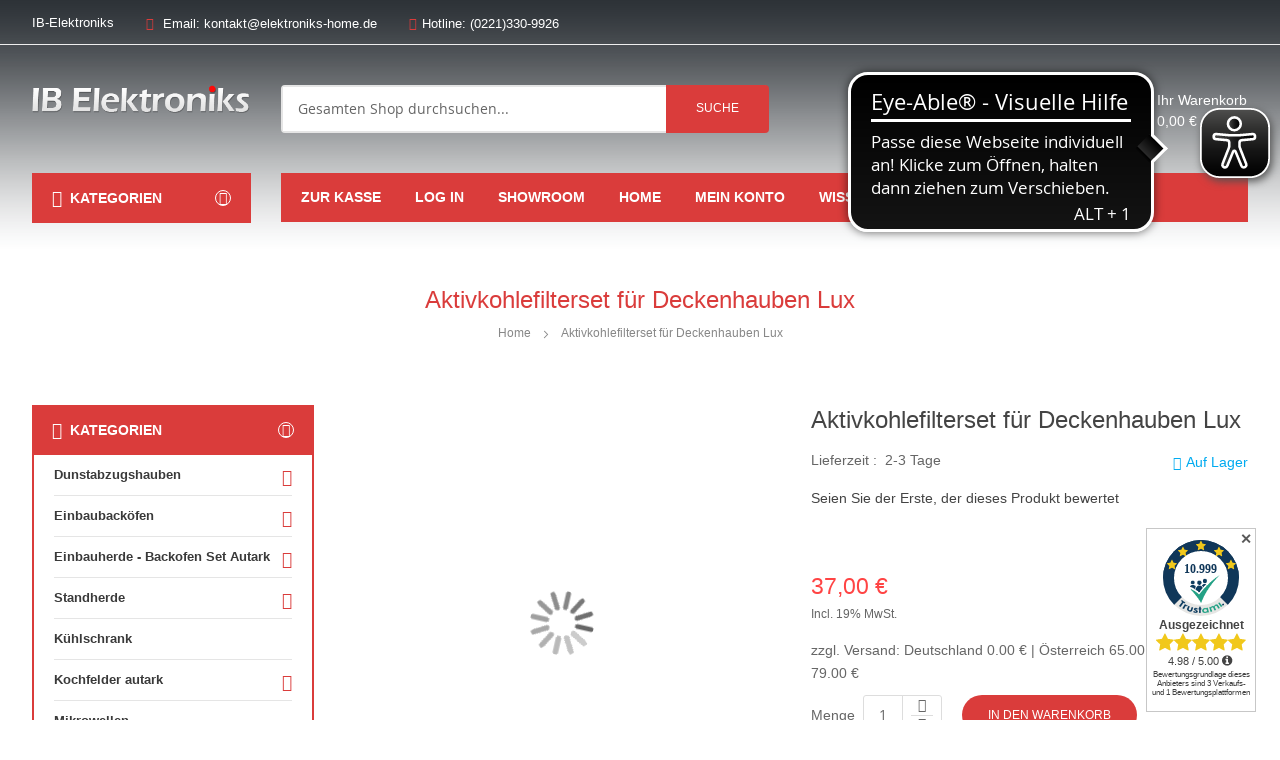

--- FILE ---
content_type: text/html; charset=UTF-8
request_url: https://elektroniks-home.de/aktivkohlefilterset-fuer-deckenhauben-ozon.html
body_size: 27073
content:
<!doctype html>
<html lang="de">
    <head prefix="og: http://ogp.me/ns# fb: http://ogp.me/ns/fb# product: http://ogp.me/ns/product#">
        <script>
    var BASE_URL = 'https://elektroniks-home.de/';
    var require = {
        "baseUrl": "https://elektroniks-home.de/static/version1766140763/frontend/Elektroniks/bestshop/de_DE"
    };
</script>
        <meta charset="utf-8"/>
<meta name="title" content="Aktivkohlefilterset für Deckenhauben Lux"/>
<meta name="description" content="Aktivkohlefilterset für Deckenhauben Lux

"/>
<meta name="robots" content="INDEX,FOLLOW"/>
<meta name="viewport" content="width=device-width, initial-scale=1"/>
<meta name="format-detection" content="telephone=no"/>
<meta http-equiv="X-UA-Compatible" content="IE=edge"/>
<title>Aktivkohlefilterset für Deckenhauben Lux</title>
<link  rel="stylesheet" type="text/css"  media="all" href="https://elektroniks-home.de/static/version1766140763/_cache/merged/984b17ad95b83d5906a5ceae20e5419b.css" />
<link  rel="stylesheet" type="text/css"  media="screen and (min-width: 768px)" href="https://elektroniks-home.de/static/version1766140763/frontend/Elektroniks/bestshop/de_DE/css/styles-l.css" />
<link  rel="stylesheet" type="text/css"  media="print" href="https://elektroniks-home.de/static/version1766140763/frontend/Elektroniks/bestshop/de_DE/css/print.css" />
<link  rel="stylesheet" type="text/css"  media="all" href="https://elektroniks-home.de/static/version1766140763/frontend/Elektroniks/bestshop/de_DE/css/config_3.css" />
<link  rel="stylesheet" type="text/css"  media="all" href="https://elektroniks-home.de/static/version1766140763/frontend/Elektroniks/bestshop/de_DE/css/custom_elektroniks.css" />
<script  type="text/javascript"  src="https://elektroniks-home.de/static/version1766140763/frontend/Elektroniks/bestshop/de_DE/requirejs/require.js"></script>
<script  type="text/javascript"  src="https://elektroniks-home.de/static/version1766140763/frontend/Elektroniks/bestshop/de_DE/mage/requirejs/mixins.js"></script>
<script  type="text/javascript"  src="https://elektroniks-home.de/static/version1766140763/frontend/Elektroniks/bestshop/de_DE/requirejs-config.js"></script>
<script  type="text/javascript"  src="https://elektroniks-home.de/static/version1766140763/frontend/Elektroniks/bestshop/de_DE/mage/polyfill.js"></script>
<link  rel="canonical" href="https://elektroniks-home.de/aktivkohlefilterset-fuer-deckenhauben-ozon.html" />
<link  rel="icon" type="image/x-icon" href="https://elektroniks-home.de/media/favicon/default/animated_favicon.gif" />
<link  rel="shortcut icon" type="image/x-icon" href="https://elektroniks-home.de/media/favicon/default/animated_favicon.gif" />
<style>
body{
    font-family: arial;
}
</style>
<meta name="google-site-verification" content="q4A04s5b-Q7we0GiSNKyo0O-Uehk5UPKQj-ZSTcLhNo" />
<meta name="google-site-verification" content="pLmoudzBsxniVYkpSmj6sLQAySyP7cCf54V8jfep1G8" />
<meta name="msvalidate.01" content="CF98492B59B0DD49F4B82BEF633CE0A2" />

<script>if(!"gdprAppliesGlobally" in window){window.gdprAppliesGlobally=true}if(!("cmp_id" in window)||window.cmp_id<1){window.cmp_id=0}if(!("cmp_cdid" in window)){window.cmp_cdid="fa311fc4565e"}if(!("cmp_params" in window)){window.cmp_params=""}if(!("cmp_host" in window)){window.cmp_host="b.delivery.consentmanager.net"}if(!("cmp_cdn" in window)){window.cmp_cdn="cdn.consentmanager.net"}if(!("cmp_proto" in window)){window.cmp_proto="https:"}if(!("cmp_codesrc" in window)){window.cmp_codesrc="1"}window.cmp_getsupportedLangs=function(){var b=["DE","EN","FR","IT","NO","DA","FI","ES","PT","RO","BG","ET","EL","GA","HR","LV","LT","MT","NL","PL","SV","SK","SL","CS","HU","RU","SR","ZH","TR","UK","AR","BS"];if("cmp_customlanguages" in window){for(var a=0;a<window.cmp_customlanguages.length;a++){b.push(window.cmp_customlanguages[a].l.toUpperCase())}}return b};window.cmp_getRTLLangs=function(){var a=["AR"];if("cmp_customlanguages" in window){for(var b=0;b<window.cmp_customlanguages.length;b++){if("r" in window.cmp_customlanguages[b]&&window.cmp_customlanguages[b].r){a.push(window.cmp_customlanguages[b].l)}}}return a};window.cmp_getlang=function(j){if(typeof(j)!="boolean"){j=true}if(j&&typeof(cmp_getlang.usedlang)=="string"&&cmp_getlang.usedlang!==""){return cmp_getlang.usedlang}var g=window.cmp_getsupportedLangs();var c=[];var f=location.hash;var e=location.search;var a="languages" in navigator?navigator.languages:[];if(f.indexOf("cmplang=")!=-1){c.push(f.substr(f.indexOf("cmplang=")+8,2).toUpperCase())}else{if(e.indexOf("cmplang=")!=-1){c.push(e.substr(e.indexOf("cmplang=")+8,2).toUpperCase())}else{if("cmp_setlang" in window&&window.cmp_setlang!=""){c.push(window.cmp_setlang.toUpperCase())}else{if(a.length>0){for(var d=0;d<a.length;d++){c.push(a[d])}}}}}if("language" in navigator){c.push(navigator.language)}if("userLanguage" in navigator){c.push(navigator.userLanguage)}var h="";for(var d=0;d<c.length;d++){var b=c[d].toUpperCase();if(g.indexOf(b)!=-1){h=b;break}if(b.indexOf("-")!=-1){b=b.substr(0,2)}if(g.indexOf(b)!=-1){h=b;break}}if(h==""&&typeof(cmp_getlang.defaultlang)=="string"&&cmp_getlang.defaultlang!==""){return cmp_getlang.defaultlang}else{if(h==""){h="EN"}}h=h.toUpperCase();return h};(function(){var u=document;var v=u.getElementsByTagName;var h=window;var o="";var b="_en";if("cmp_getlang" in h){o=h.cmp_getlang().toLowerCase();if("cmp_customlanguages" in h){for(var q=0;q<h.cmp_customlanguages.length;q++){if(h.cmp_customlanguages[q].l.toUpperCase()==o.toUpperCase()){o="en";break}}}b="_"+o}function x(i,e){var w="";i+="=";var s=i.length;var d=location;if(d.hash.indexOf(i)!=-1){w=d.hash.substr(d.hash.indexOf(i)+s,9999)}else{if(d.search.indexOf(i)!=-1){w=d.search.substr(d.search.indexOf(i)+s,9999)}else{return e}}if(w.indexOf("&")!=-1){w=w.substr(0,w.indexOf("&"))}return w}var k=("cmp_proto" in h)?h.cmp_proto:"https:";if(k!="http:"&&k!="https:"){k="https:"}var g=("cmp_ref" in h)?h.cmp_ref:location.href;var j=u.createElement("script");j.setAttribute("data-cmp-ab","1");var c=x("cmpdesign","cmp_design" in h?h.cmp_design:"");var f=x("cmpregulationkey","cmp_regulationkey" in h?h.cmp_regulationkey:"");var r=x("cmpgppkey","cmp_gppkey" in h?h.cmp_gppkey:"");var n=x("cmpatt","cmp_att" in h?h.cmp_att:"");j.src=k+"//"+h.cmp_host+"/delivery/cmp.php?"+("cmp_id" in h&&h.cmp_id>0?"id="+h.cmp_id:"")+("cmp_cdid" in h?"&cdid="+h.cmp_cdid:"")+"&h="+encodeURIComponent(g)+(c!=""?"&cmpdesign="+encodeURIComponent(c):"")+(f!=""?"&cmpregulationkey="+encodeURIComponent(f):"")+(r!=""?"&cmpgppkey="+encodeURIComponent(r):"")+(n!=""?"&cmpatt="+encodeURIComponent(n):"")+("cmp_params" in h?"&"+h.cmp_params:"")+(u.cookie.length>0?"&__cmpfcc=1":"")+"&l="+o.toLowerCase()+"&o="+(new Date()).getTime();j.type="text/javascript";j.async=true;if(u.currentScript&&u.currentScript.parentElement){u.currentScript.parentElement.appendChild(j)}else{if(u.body){u.body.appendChild(j)}else{var t=v("body");if(t.length==0){t=v("div")}if(t.length==0){t=v("span")}if(t.length==0){t=v("ins")}if(t.length==0){t=v("script")}if(t.length==0){t=v("head")}if(t.length>0){t[0].appendChild(j)}}}var m="js";var p=x("cmpdebugunminimized","cmpdebugunminimized" in h?h.cmpdebugunminimized:0)>0?"":".min";var a=x("cmpdebugcoverage","cmp_debugcoverage" in h?h.cmp_debugcoverage:"");if(a=="1"){m="instrumented";p=""}var j=u.createElement("script");j.src=k+"//"+h.cmp_cdn+"/delivery/"+m+"/cmp"+b+p+".js";j.type="text/javascript";j.setAttribute("data-cmp-ab","1");j.async=true;if(u.currentScript&&u.currentScript.parentElement){u.currentScript.parentElement.appendChild(j)}else{if(u.body){u.body.appendChild(j)}else{var t=v("body");if(t.length==0){t=v("div")}if(t.length==0){t=v("span")}if(t.length==0){t=v("ins")}if(t.length==0){t=v("script")}if(t.length==0){t=v("head")}if(t.length>0){t[0].appendChild(j)}}}})();window.cmp_addFrame=function(b){if(!window.frames[b]){if(document.body){var a=document.createElement("iframe");a.style.cssText="display:none";if("cmp_cdn" in window&&"cmp_ultrablocking" in window&&window.cmp_ultrablocking>0){a.src="//"+window.cmp_cdn+"/delivery/empty.html"}a.name=b;a.setAttribute("title","Intentionally hidden, please ignore");a.setAttribute("role","none");a.setAttribute("tabindex","-1");document.body.appendChild(a)}else{window.setTimeout(window.cmp_addFrame,10,b)}}};window.cmp_rc=function(h){var b=document.cookie;var f="";var d=0;while(b!=""&&d<100){d++;while(b.substr(0,1)==" "){b=b.substr(1,b.length)}var g=b.substring(0,b.indexOf("="));if(b.indexOf(";")!=-1){var c=b.substring(b.indexOf("=")+1,b.indexOf(";"))}else{var c=b.substr(b.indexOf("=")+1,b.length)}if(h==g){f=c}var e=b.indexOf(";")+1;if(e==0){e=b.length}b=b.substring(e,b.length)}return(f)};window.cmp_stub=function(){var a=arguments;__cmp.a=__cmp.a||[];if(!a.length){return __cmp.a}else{if(a[0]==="ping"){if(a[1]===2){a[2]({gdprApplies:gdprAppliesGlobally,cmpLoaded:false,cmpStatus:"stub",displayStatus:"hidden",apiVersion:"2.2",cmpId:31},true)}else{a[2](false,true)}}else{if(a[0]==="getUSPData"){a[2]({version:1,uspString:window.cmp_rc("")},true)}else{if(a[0]==="getTCData"){__cmp.a.push([].slice.apply(a))}else{if(a[0]==="addEventListener"||a[0]==="removeEventListener"){__cmp.a.push([].slice.apply(a))}else{if(a.length==4&&a[3]===false){a[2]({},false)}else{__cmp.a.push([].slice.apply(a))}}}}}}};window.cmp_gpp_ping=function(){return{gppVersion:"1.0",cmpStatus:"stub",cmpDisplayStatus:"hidden",supportedAPIs:["tcfca","usnat","usca","usva","usco","usut","usct"],cmpId:31}};window.cmp_gppstub=function(){var a=arguments;__gpp.q=__gpp.q||[];if(!a.length){return __gpp.q}var g=a[0];var f=a.length>1?a[1]:null;var e=a.length>2?a[2]:null;if(g==="ping"){return window.cmp_gpp_ping()}else{if(g==="addEventListener"){__gpp.e=__gpp.e||[];if(!("lastId" in __gpp)){__gpp.lastId=0}__gpp.lastId++;var c=__gpp.lastId;__gpp.e.push({id:c,callback:f});return{eventName:"listenerRegistered",listenerId:c,data:true,pingData:window.cmp_gpp_ping()}}else{if(g==="removeEventListener"){var h=false;__gpp.e=__gpp.e||[];for(var d=0;d<__gpp.e.length;d++){if(__gpp.e[d].id==e){__gpp.e[d].splice(d,1);h=true;break}}return{eventName:"listenerRemoved",listenerId:e,data:h,pingData:window.cmp_gpp_ping()}}else{if(g==="getGPPData"){return{sectionId:3,gppVersion:1,sectionList:[],applicableSections:[0],gppString:"",pingData:window.cmp_gpp_ping()}}else{if(g==="hasSection"||g==="getSection"||g==="getField"){return null}else{__gpp.q.push([].slice.apply(a))}}}}}};window.cmp_msghandler=function(d){var a=typeof d.data==="string";try{var c=a?JSON.parse(d.data):d.data}catch(f){var c=null}if(typeof(c)==="object"&&c!==null&&"__cmpCall" in c){var b=c.__cmpCall;window.__cmp(b.command,b.parameter,function(h,g){var e={__cmpReturn:{returnValue:h,success:g,callId:b.callId}};d.source.postMessage(a?JSON.stringify(e):e,"*")})}if(typeof(c)==="object"&&c!==null&&"__uspapiCall" in c){var b=c.__uspapiCall;window.__uspapi(b.command,b.version,function(h,g){var e={__uspapiReturn:{returnValue:h,success:g,callId:b.callId}};d.source.postMessage(a?JSON.stringify(e):e,"*")})}if(typeof(c)==="object"&&c!==null&&"__tcfapiCall" in c){var b=c.__tcfapiCall;window.__tcfapi(b.command,b.version,function(h,g){var e={__tcfapiReturn:{returnValue:h,success:g,callId:b.callId}};d.source.postMessage(a?JSON.stringify(e):e,"*")},b.parameter)}if(typeof(c)==="object"&&c!==null&&"__gppCall" in c){var b=c.__gppCall;window.__gpp(b.command,function(h,g){var e={__gppReturn:{returnValue:h,success:g,callId:b.callId}};d.source.postMessage(a?JSON.stringify(e):e,"*")},"parameter" in b?b.parameter:null,"version" in b?b.version:1)}};window.cmp_setStub=function(a){if(!(a in window)||(typeof(window[a])!=="function"&&typeof(window[a])!=="object"&&(typeof(window[a])==="undefined"||window[a]!==null))){window[a]=window.cmp_stub;window[a].msgHandler=window.cmp_msghandler;window.addEventListener("message",window.cmp_msghandler,false)}};window.cmp_setGppStub=function(a){if(!(a in window)||(typeof(window[a])!=="function"&&typeof(window[a])!=="object"&&(typeof(window[a])==="undefined"||window[a]!==null))){window[a]=window.cmp_gppstub;window[a].msgHandler=window.cmp_msghandler;window.addEventListener("message",window.cmp_msghandler,false)}};window.cmp_addFrame("__cmpLocator");if(!("cmp_disableusp" in window)||!window.cmp_disableusp){window.cmp_addFrame("__uspapiLocator")}if(!("cmp_disabletcf" in window)||!window.cmp_disabletcf){window.cmp_addFrame("__tcfapiLocator")}if(!("cmp_disablegpp" in window)||!window.cmp_disablegpp){window.cmp_addFrame("__gppLocator")}window.cmp_setStub("__cmp");if(!("cmp_disabletcf" in window)||!window.cmp_disabletcf){window.cmp_setStub("__tcfapi")}if(!("cmp_disableusp" in window)||!window.cmp_disableusp){window.cmp_setStub("__uspapi")}if(!("cmp_disablegpp" in window)||!window.cmp_disablegpp){window.cmp_setGppStub("__gpp")};</script>

<meta name="facebook-domain-verification" content="7uonnkrayd1i2oyn03c29i175i2bzc" />
<!-- Global site tag (gtag.js) - Google Ads: 939776118 -->
<script async src="https://www.googletagmanager.com/gtag/js?id=AW-939776118"></script>
<script>
  window.dataLayer = window.dataLayer || [];
  function gtag(){dataLayer.push(arguments);}
  gtag('js', new Date());

  gtag('config', 'AW-939776118');
</script>

<script type="text/javascript" data-cmp-info="6">
	require([
        'jquery',
        'domReady!'
    ], function ($) {
     if(jQuery('ul.items.pages-items').length > 0){ jQuery('ul.items.pages-items li').each(function( index ) {
  var hree = jQuery(this).find('a').attr('href');
 var news = hree?.replace("?p=1","");
  console.log(news);
  jQuery(this).find('a').attr('href',news);
});}
if(jQuery('ul.items.pages-items').length > 0){ jQuery('ul.items.pages-items li').each(function( index ) {
  var hree = jQuery(this).find('a').attr('href');
 var news = hree?.replace("?p=1","");
  console.log(news);
  jQuery(this).find('a').attr('href',news);
});}

if(jQuery('body').hasClass('catalogsearch-result-index')){
 	var arrList = jQuery('ol.products.list.items.product-items.row li .price-box').map(function(){
    return jQuery(this).attr('data-product-id');
}).get();
var arrList2 = jQuery('ol.products.list.items.product-items.row li .price-box span[data-price-type="finalPrice"]').map(function(){
    return jQuery(this).attr('data-price-amount');
}).get();
sum = parseInt(eval(arrList2.join("+")));
var google_tag_params = [];
jQuery.each(arrList,function(index,value){
google_tag_params.push({
        id: value,
        google_business_vertical: 'retail'
      });
	}); 
  gtag('event', 'view_search_results', {
    'send_to': 'AW-939776118',
    'value': sum,
    'items': google_tag_params
  });
}else if(jQuery('body').hasClass('catalog-category-view') ){
	var arrList = jQuery('ol.products.list.items.product-items.row li .price-box').map(function(){
    return jQuery(this).attr('data-product-id');
}).get();
var arrList2 = jQuery('ol.products.list.items.product-items.row li .price-box span[data-price-type="finalPrice"]').map(function(){
    return jQuery(this).attr('data-price-amount');
}).get();
console.log(arrList);	
sum = parseInt(eval(arrList2.join("+")));
var google_tag_params = [];
jQuery.each(arrList,function(index,value){
google_tag_params.push({
        id: value,
        google_business_vertical: 'retail'
      });
	}); 
console.log(google_tag_params);	
  gtag('event', 'view_item_list', {
  'send_to': 'AW-939776118',
    'value': sum,
    'items': google_tag_params
  });
}else if(jQuery('body').hasClass('catalog-product-view') ){	
var id = jQuery('#product_addtocart_form input[name="item"]').val();
var vali = jQuery('.price-box.price-final_price span[data-price-type="finalPrice"]').attr('data-price-amount');
gtag('event', 'view_item', {
    'send_to': 'AW-939776118',
    'value': vali ,
    'items': [{
      'id': id,
      'google_business_vertical': 'retail'
    }]
  });
}else if(jQuery('body').hasClass('checkout-cart-index') ){
//var one_t = jQuery('div[data-bind="html: $parent.prepareMessageForHtml(message.text)"]').text().replace('Sie haben','').replace('in Ihren Warenkorb gelegt.','');
var sum = "";
var google_tag_params = [];
jQuery('table#shopping-cart-table tbody.cart.item').each(function(index){
//var inss = jQuery(this).find('.product-item-name a').text();
//if(inss.trim() == one_t.trim()){
 sum =sum + parseInt(jQuery(this).find('td.col.price .price').text().replace('.','').match(/\d+/))
 id = parseInt(jQuery(this).find('td.col.qty input').attr('id').match(/\d+/))
//}
google_tag_params.push({
        id: id,
        google_business_vertical: 'retail'
      });
	}); 
gtag('event', 'add_to_cart', {
   'send_to': 'AW-939776118',
    'value': sum,
    'items': google_tag_params
  });
//  }
//}, 1000);
}
jQuery('#place-order-trigger-wrapper .button').on('click',function(){
	var arrList = jQuery('.minicart-items .product-item-details .details-qty .cart-item-qty').map(function(){
    return jQuery(this).attr('data-cart-item')}).get();
	var arrList2 = jQuery('.minicart-items .product-item-details .price-container .price').map(function(){
    return parseInt(jQuery(this).html().match(/\d+/));
}).get();
sum = parseInt(eval(arrList2.join("+")));
var google_tag_params = [];
jQuery.each(arrList,function(index,value){
google_tag_params.push({
        id: value,
        google_business_vertical: 'retail'
      });
	}); 	
gtag('event', 'purchase', {
    'send_to': 'AW-939776118',
    'value': sum,
   'items': google_tag_params
  });
});
});</script>

<!-- Meta Pixel Code -->
<script>
!function(f,b,e,v,n,t,s)
{if(f.fbq)return;n=f.fbq=function(){n.callMethod?
n.callMethod.apply(n,arguments):n.queue.push(arguments)};
if(!f._fbq)f._fbq=n;n.push=n;n.loaded=!0;n.version='2.0';
n.queue=[];t=b.createElement(e);t.async=!0;
t.src=v;s=b.getElementsByTagName(e)[0];
s.parentNode.insertBefore(t,s)}(window, document,'script',
'https://connect.facebook.net/en_US/fbevents.js');
fbq('init', '1227131841464295');
fbq('track', 'PageView');
</script>
<noscript><img height="1" width="1" style="display:none"
src="https://www.facebook.com/tr?id=1227131841464295&ev=PageView&noscript=1"
/></noscript>
<!-- End Meta Pixel Code -->
<script async src="https://cdn.eye-able.com/configs/elektroniks-home.de.js"></script>
<script async src="https://cdn.eye-able.com/public/js/eyeAble.js"></script>        <!-- BEGIN GOOGLE ANALYTICS CODE -->
<script type="text/x-magento-init">
{
    "*": {
        "Magento_GoogleAnalytics/js/google-analytics": {
            "isCookieRestrictionModeEnabled": 0,
            "currentWebsite": 1,
            "cookieName": "user_allowed_save_cookie",
            "ordersTrackingData": [],
            "pageTrackingData": {"optPageUrl":"","isAnonymizedIpActive":true,"accountId":"G-P7XMZ7L5Q5"}        }
    }
}
</script>
<!-- END GOOGLE ANALYTICS CODE -->

<link rel="stylesheet" type="text/css" media="all" href="https://elektroniks-home.de/static/version1766140763/frontend/Sm/bestshop/de_DE/css/config_1.css"/>

<!--CUSTOM CSS-->
<style>
	</style>

<script type="text/javascript">
	require([
        'jquery',
        'jquerybootstrap',
        'jqueryunveil',
        'yttheme',
        'domReady!'
    ], function ($) {
		    });
</script>


<!--CUSTOM JS-->

<script type="text/javascript">
	require([
        'jquery',
        'domReady!'
    ], function ($) {
        if ($('.breadcrumbs').length == 0) {
            $('body').addClass("no-breadcrumbs");
        }
    });

</script>

<!--LISTING CONFIG-->
<style>

{
    font-family:
Aclonica;
}

@media (min-width: 1200px) {

    .layout-boxed .page-wrapper {
        max-width: 1680px;
    }

    .page.messages,
    .cms-index-index.header-1-style.home-1-style .page.messages .messages .message > div,
    .container {
        width: 95%;
        max-width: 1650px;
    }

    /*==1 COLUMN==*/

    .col1-layout .category-product.products-grid .item {
        width: 25%;
    }

    .col1-layout .category-product.products-grid .item:nth-child(4n+1) {
        clear: both;
    }

    /*==2 COLUMNS==*/

    .col2-layout .category-product.products-grid .item {
        width: 25%;
    }

    .col2-layout .category-product.products-grid .item:nth-child(4n+1) {
        clear: both;
    }

    /*==3 COLUMNS==*/

    .col3-layout .category-product.products-grid .item {
        width: 50%;
    }

    .col3-layout .category-product.products-grid .item:nth-child(2n+1) {
        clear: both;
    }
}

@media (min-width: 992px) and (max-width: 1199px) {

    /*==1 COLUMN==*/

    .col1-layout .category-product.products-grid .item {
        width: 25%;
    }

    .col1-layout .category-product.products-grid .item:nth-child(4n+1) {
        clear: both;
    }

    /*==2 COLUMNS==*/

    .col2-layout .category-product.products-grid .item {
        width: 33.333333333333%;
    }

    .col2-layout .category-product.products-grid .item:nth-child(3n+1) {
        clear: both;
    }

    /*==3 COLUMNS==*/

    .col3-layout .category-product.products-grid .item {
        width: 100%;
    }

    .col3-layout .category-product.products-grid .item:nth-child(1n+1) {
        clear: both;
    }
}

@media (min-width: 768px) and (max-width: 991px) {

    /*==1 COLUMN==*/

    .col1-layout .category-product.products-grid .item {
        width: 33.333333333333%;
    }

    .col1-layout .category-product.products-grid .item:nth-child(3n+1) {
        clear: both;
    }

    /*==2 COLUMNS==*/

    .col2-layout .category-product.products-grid .item {
        width: 33.333333333333%;
    }

    .col2-layout .category-product.products-grid .item:nth-child(3n+1) {
        clear: both;
    }

    /*==3 COLUMNS==*/

    .col3-layout .category-product.products-grid .item {
        width: 100%;
    }

    .col3-layout .category-product.products-grid .item:nth-child(1n+1) {
        clear: both;
    }
}

@media (min-width: 481px) and (max-width: 767px) {

    /*==1 COLUMN==*/

    .col1-layout .category-product.products-grid .item {
        width: 50%;
    }

    .col1-layout .category-product.products-grid .item:nth-child(2n+1) {
        clear: both;
    }

    /*==2 COLUMNS==*/

    .col2-layout .category-product.products-grid .item {
        width: 50%;
    }

    .col2-layout .category-product.products-grid .item:nth-child(2n+1) {
        clear: both;
    }

    /*==3 COLUMNS==*/

    .col3-layout .category-product.products-grid .item {
        width: 100%;
    }

    .col3-layout .category-product.products-grid .item:nth-child(1n+1) {
        clear: both;
    }
}

@media (max-width: 480px) {

    /*==1 COLUMN==*/

    .col1-layout .category-product.products-grid .item {
        width: 100%;
    }

    .col1-layout .category-product.products-grid .item:nth-child(1n+1) {
        clear: both;
    }

    /*==2 COLUMNS==*/

    .col2-layout .category-product.products-grid .item {
        width: 100%;
    }

    .col2-layout .category-product.products-grid .item:nth-child(1n+1) {
        clear: both;
    }

    /*==3 COLUMNS==*/

    .col3-layout .category-product.products-grid .item {
        width: 100%;
    }

    .col3-layout .category-product.products-grid .item:nth-child(1n+1) {
        clear: both;
    }
}

</style>

<meta property="og:type" content="product" />
<meta property="og:title"
      content="Aktivkohlefilterset für Deckenhauben Lux" />
<meta property="og:image"
      content="https://elektroniks-home.de/static/version1766140763/frontend/Elektroniks/bestshop/de_DE/Magento_Catalog/images/product/placeholder/image.jpg" />
<meta property="og:description"
      content="" />
<meta property="og:url" content="https://elektroniks-home.de/aktivkohlefilterset-fuer-deckenhauben-ozon.html" />
    <meta property="product:price:amount" content="37"/>
    <meta property="product:price:currency"
      content="EUR"/>
    <!-- Google Tag Manager -->
<script>(function(w,d,s,l,i){w[l]=w[l]||[];w[l].push({'gtm.start':
new Date().getTime(),event:'gtm.js'});var f=d.getElementsByTagName(s)[0],
j=d.createElement(s),dl=l!='dataLayer'?'&l='+l:'';j.async=true;j.src=
'https://www.googletagmanager.com/gtm.js?id='+i+dl;f.parentNode.insertBefore(j,f);
})(window,document,'script','dataLayer','GTM-MVPQBXJ');</script>
<!-- End Google Tag Manager -->
</head>
    <body data-container="body"
          data-mage-init='{"loaderAjax": {}, "loader": { "icon": "https://elektroniks-home.de/static/version1766140763/frontend/Elektroniks/bestshop/de_DE/images/loader-2.gif"}}'
        itemtype="http://schema.org/Product" itemscope="itemscope" class="header-3-style home-3-style footer-3-style layout-full_width  catalog-product-view product-aktivkohlefilterset-fuer-deckenhauben-ozon page-layout-2columns-left">
        <!-- Google Tag Manager (noscript) -->
<noscript><iframe src="https://www.googletagmanager.com/ns.html?id=GTM-MVPQBXJ"
height="0" width="0" style="display:none;visibility:hidden"></iframe></noscript>
<!-- End Google Tag Manager (noscript) -->

<script type="text/x-magento-init">
    {
        "*": {
            "mage/cookies": {
                "expires": null,
                "path": "\u002F",
                "domain": ".elektroniks\u002Dhome.de",
                "secure": false,
                "lifetime": "86400"
            }
        }
    }
</script>
    <noscript>
        <div class="message global noscript">
            <div class="content">
                <p>
                    <strong>JavaScript scheint in Ihrem Browser deaktiviert zu sein.</strong>
                    <span>Um unsere Website in bester Weise zu erfahren, aktivieren Sie Javascript in Ihrem Browser.</span>
                </p>
            </div>
        </div>
    </noscript>

<script>
    window.cookiesConfig = window.cookiesConfig || {};
    window.cookiesConfig.secure = true;
</script>
<script>
    require.config({
        map: {
            '*': {
                wysiwygAdapter: 'mage/adminhtml/wysiwyg/tiny_mce/tinymce4Adapter'
            }
        }
    });
</script>

<div class="page-wrapper"><div class="header-container header-style-3">
	<div class="header-top">
		<div class="container">
			<div class="row">
				<div class="col-lg-9 col-md-9 col-sm-6">
                    <div class="header-top-left">
                        <div class="welcome-text">
							<span class="greet welcome" data-bind="scope: 'customer'">
								<!-- ko if: customer().fullname  -->
								<span data-bind="text: new String('Willkommen, %1!').replace('%1', customer().firstname)">
								</span>
                                <!-- /ko -->
                                <!-- ko ifnot: customer().fullname  -->
								<span data-bind="html:'IB-Elektroniks'"></span>
                                <!-- /ko -->
							</span>
							<script type="text/x-magento-init">
							{
								"*": {
									"Magento_Ui/js/core/app": {
										"components": {
											"customer": {
												"component": "Magento_Customer/js/view/customer"
											}
										}
									}
								}
							}
							</script>
						</div>

						<div class="support-header">
                            <ul>
                                <li class="email-header"><a href="mailto: kontakt@elektroniks-home.de"> Email: kontakt@elektroniks-home.de</a></li>
                                <li class="hot-line"><a href="tel:02213309926">Hotline: (0221)330-9926</a></li>
                            </ul>
                        </div>                    </div>
				</div>

                <div class="col-lg-3 col-md-3 col-sm-6">
                    <div class="header-top-right">
                        						<div class="language-wrapper">
</div>                    </div>
                </div>
			</div>
		</div>
	</div>
	
    <div class="header-middle">
        <div class="container">
			<div class="row">
				<div class="col-lg-2 col-md-3 col-sm-4 logo-header">
					<div class="logo-wrapper"><div class="logo-wrapper">
    		<h2 class="logo-content">
						
		<strong class="text-logo">
            IB-Elektroniks        </strong>
        <strong class="logo">
            <a class="logo" href="https://elektroniks-home.de/" title="IB-Elektroniks">
                
<picture>
            <source type="image/webp" srcset="https://elektroniks-home.de/media/logo/default/ib_logo.webp">
        <source type="image/png" srcset="https://elektroniks-home.de/media/logo/default/ib_logo.png">
    <img src="https://elektroniks-home.de/media/logo/default/ib_logo.png"
                     alt="IB-Elektroniks"
                                                         loading="lazy" /></picture>
</a>
        </strong>
    		</h2>
	</div>

</div>				</div>

				<div class="col-lg-10 col-md-9 col-sm-8 header-middle-right">
					<div class="searchbox-header">
                        <div class="search-wrapper">
<div id="sm_searchbox15422564581769048813" class="sm-searchbox">
		<div class="sm-searchbox-content">
			<form class="form minisearch" id="searchbox_mini_form" action="https://elektroniks-home.de/catalogsearch/result/" method="get">
				<div class="field searchbox">
					<div class="control">
						<div class="input-content">
                            <input id="searchbox"
                                   data-mage-init='{"quickSearch":{
									"formSelector":"#searchbox_mini_form",
									"url":"https://elektroniks-home.de/search/ajax/suggest/",
									"destinationSelector":"#searchbox_autocomplete"}
							   }'
                                   type="text"
                                   name="q"

                                   onfocus="if(this.value=='Gesamten Shop durchsuchen...') this.value='';" onblur="if(this.value=='') this.value='Gesamten Shop durchsuchen...';" value="Gesamten Shop durchsuchen..."
                                   class="input-text input-searchbox"
                                   maxlength="128"
                                   role="combobox"
                                   aria-haspopup="false"
                                   aria-expanded="true"
                                   aria-autocomplete="both"
                                   autocomplete="off"/>
                        </div>

						<div id="searchbox_autocomplete" class="search-autocomplete"></div>
						
					</div>
				</div>
				<div class="actions">
					<button type="submit" title="Suche" class="btn-searchbox">
						<span>Suche</span>
					</button>
				</div>
			</form>
		</div>

			</div>


<script type="text/javascript">
	require([
        'jquery'
    ], function ($) {
        var searchbox = $('#sm_searchbox15422564581769048813');
        var firt_load = 5;

        clickMore($('.sm-searchbox-more', searchbox));
        function clickMore(more) {
            more.click(function () {
                var that = $(this);
                var sb_ajaxurl = that.attr('data-ajaxmore');
                var count = that.attr('data-count');
                count = parseInt(count);
                if (firt_load >= count) {
                    count = count + parseInt(firt_load);
                }
                $.ajax({
                    type: 'POST',
                    url: sb_ajaxurl,
                    data: {
                        is_ajax: 1,
                        count_term: count
                    },
                    success: function (data) {
                        $('.sm-searchbox-keyword', searchbox).html(data.htm);
                        clickMore($('a.sm-searchbox-more', searchbox));
                        $('a.sm-searchbox-more', searchbox).attr({
                            'data-count': count + parseInt(firt_load)
                        });
                    },
                    dataType: 'json'
                });
            });
        }

    });
</script>
</div>                    </div>
					
					<div class="middle-right-content">
                        <div class="customer-action">
                                                            <div class="top-title"> </div>
                                <div class="customer-links">
                                    <a href="https://elektroniks-home.de/customer/account/login/" title="Anmelden">Anmelden</a>
                                    <span>/</span>
                                    <a href="https://elektroniks-home.de/customer/account/create/" title="Register">Register</a>
                                </div>
							                        </div>

                        <div class="minicart-header">
                            <div class="cart-wrapper">
<div data-block="minicart" class="minicart-wrapper">
    <a class="action showcart" href="https://elektroniks-home.de/checkout/cart/"
       data-bind="scope: 'minicart_content'">
        <span class="text"><span class="df-text">Ihr Warenkorb</span></span>
        <span class="counter qty empty"
              data-bind="css: { empty: !!getCartParam('summary_count') == false }, blockLoader: isLoading">
			  
            <!-- ko if: getCartParam('summary_count') -->
            <span class="counter-number"><!-- ko text: getCartParam('summary_count') --><!-- /ko --></span>
            <!-- /ko -->

            <!-- ko ifnot: getCartParam('summary_count') -->
				<span class="counter-number">0</span>
            <!-- /ko -->
			
            <span class="counter-label">
			<!-- ko if: getCartParam('summary_count') -->
                <!-- ko text: getCartParam('summary_count') --><!-- /ko -->
                <!-- ko i18n: 'items' --><!-- /ko -->
                <!-- /ko -->

                <!-- ko if: getCartParam('summary_count') == 0 -->
                <!-- ko i18n: '0 item' --><!-- /ko -->
                <!-- /ko -->
            </span>
			
			<!-- ko if: getCartParam('summary_count') -->
			<span class="price-minicart">
				<!-- ko foreach: getRegion('subtotalContainer') -->
				<!-- ko template: getTemplate() --><!-- /ko -->
				<!-- /ko -->
			</span>
			<!-- /ko -->

			<!-- ko ifnot: getCartParam('summary_count') -->
			<span class="price-minicart">
				<div class="subtotal">
					<div class="amount price-container">
						<span class="price-wrapper">
							<span class="price">0,00 €</span>
						</span>
					</div>
				</div>
			</span>
			<!-- /ko -->
        </span>
    </a>
	        <div class="block block-minicart empty"
             data-role="dropdownDialog"
             data-mage-init='{"dropdownDialog":{
                "triggerEvent": "hover",
                "appendTo":"[data-block=minicart]",
                "triggerTarget":".showcart",
                "timeout": "2000",
                "closeOnMouseLeave": true,
                "closeOnEscape": true,
                "triggerClass":"active",
                "parentClass":"active",
                "buttons":[]}}'>
            <div id="minicart-content-wrapper" data-bind="scope: 'minicart_content'">
                <!-- ko template: getTemplate() --><!-- /ko -->
            </div>
			        </div>
	    <script>
        window.checkout = {"shoppingCartUrl":"https:\/\/elektroniks-home.de\/checkout\/cart\/","checkoutUrl":"https:\/\/elektroniks-home.de\/checkout\/","updateItemQtyUrl":"https:\/\/elektroniks-home.de\/checkout\/sidebar\/updateItemQty\/","removeItemUrl":"https:\/\/elektroniks-home.de\/checkout\/sidebar\/removeItem\/","imageTemplate":"Magento_Catalog\/product\/image_with_borders","baseUrl":"https:\/\/elektroniks-home.de\/","minicartMaxItemsVisible":5,"websiteId":"1","maxItemsToDisplay":10,"storeId":"1","storeGroupId":"1","customerLoginUrl":"https:\/\/elektroniks-home.de\/customer\/account\/login\/referer\/aHR0cHM6Ly9lbGVrdHJvbmlrcy1ob21lLmRlL2FrdGl2a29obGVmaWx0ZXJzZXQtZnVlci1kZWNrZW5oYXViZW4tb3pvbi5odG1s\/","isRedirectRequired":false,"autocomplete":"off","captcha":{"user_login":{"isCaseSensitive":false,"imageHeight":50,"imageSrc":"","refreshUrl":"https:\/\/elektroniks-home.de\/captcha\/refresh\/","isRequired":false,"timestamp":1769048813}}};
    </script>
    <script type="text/x-magento-init">
    {
        "[data-block='minicart']": {
            "Magento_Ui/js/core/app": {"components":{"minicart_content":{"children":{"subtotal.container":{"children":{"subtotal":{"children":{"subtotal.totals":{"config":{"display_cart_subtotal_incl_tax":1,"display_cart_subtotal_excl_tax":0,"template":"Magento_Tax\/checkout\/minicart\/subtotal\/totals"},"children":{"subtotal.totals.msrp":{"component":"Magento_Msrp\/js\/view\/checkout\/minicart\/subtotal\/totals","config":{"displayArea":"minicart-subtotal-hidden","template":"Magento_Msrp\/checkout\/minicart\/subtotal\/totals"}}},"component":"Magento_Tax\/js\/view\/checkout\/minicart\/subtotal\/totals"}},"component":"uiComponent","config":{"template":"Magento_Checkout\/minicart\/subtotal"}}},"component":"uiComponent","config":{"displayArea":"subtotalContainer"}},"item.renderer":{"component":"uiComponent","config":{"displayArea":"defaultRenderer","template":"Magento_Checkout\/minicart\/item\/default"},"children":{"item.image":{"component":"Magento_Catalog\/js\/view\/image","config":{"template":"Magento_Catalog\/product\/image","displayArea":"itemImage"}},"checkout.cart.item.price.sidebar":{"component":"uiComponent","config":{"template":"Magento_Checkout\/minicart\/item\/price","displayArea":"priceSidebar"}}}},"extra_info":{"component":"uiComponent","config":{"displayArea":"extraInfo"}},"promotion":{"component":"uiComponent","config":{"displayArea":"promotion"}}},"config":{"itemRenderer":{"default":"defaultRenderer","simple":"defaultRenderer","virtual":"defaultRenderer"},"template":"Magento_Checkout\/minicart\/content"},"component":"Magento_Checkout\/js\/view\/minicart"}},"types":[]}        },
        "*": {
            "Magento_Ui/js/block-loader": "https://elektroniks-home.de/static/version1766140763/frontend/Elektroniks/bestshop/de_DE/images/loader-1.gif"
        }
    }
    </script>
</div>


</div>                        </div>
					</div>
				</div>
			</div>
		</div>
    </div>

    <div class="header-bottom">
        <div class="container">
			<div class="bottom-content">
				<div class="larger-navigation">
					<div class="row">
						<div class="col-lg-2 col-md-3 vermenu">
							<div class="megamenu-content-sidebar">
								<div class="btn-megamenu">
									<a href="javascript:void(0)" title="Kategorien">Kategorien</a>
								</div>

								<div class="menu-ver-content">
										
	    <nav class="sm_megamenu_wrapper_vertical_menu sambar" id="sm_megamenu_menu6971835f1a8ef" data-sam="10710013411769046879">
		<div class="sambar-inner">
					<span class="btn-sambar" data-sapi="collapse" data-href="#sm_megamenu_menu6971835f1a8ef">
						<span class="icon-bar"></span>
						<span class="icon-bar"></span>
						<span class="icon-bar"></span>
					</span>
			<div class="mega-content">
			<ul class="vertical-type sm-megamenu-hover sm_megamenu_menu sm_megamenu_menu_black" data-jsapi="on">

									                    <li class="other-toggle 							sm_megamenu_lv1 sm_megamenu_drop parent    ">
						<a class="sm_megamenu_head sm_megamenu_drop sm_megamenu_haschild" href="https://elektroniks-home.de/dunstabzugshauben.html"  id="sm_megamenu_2">
							                                    <span class="sm_megamenu_icon sm_megamenu_nodesc">
														                                        <span class="sm_megamenu_title">Dunstabzugshauben</span>
																			</span>
						</a>
												                                <div class="sm-megamenu-child sm_megamenu_dropdown_2columns ">
									<div data-link="https://elektroniks-home.de/dunstabzugshauben/filter/energielabel-a_gek1a.html?cat=266%2C172%2C207%2C306%2C309%2C264%2C265%2C115%2C208%2C296%2C245%2C119%2C211%2C120" class="sm_megamenu_col_2 sm_megamenu_firstcolumn    "><div data-link="https://elektroniks-home.de/dunstabzugshauben/filter/energielabel-a_gek1a.html?cat=266%2C172%2C207%2C306%2C309%2C264%2C265%2C115%2C208%2C296%2C245%2C119%2C211%2C120" class="sm_megamenu_col_6 sm_megamenu_firstcolumn    "><div class="sm_megamenu_head_item"><div class="sm_megamenu_title  "><a  class="sm_megamenu_nodrop " href="https://elektroniks-home.de/dunstabzugshauben/wandhaube.html"  ><span class="sm_megamenu_title_lv-2">Wandhaube</span></a><div class="sm-megamenu-child sm_megamenu_dropdown_2columns"><ul><li><a class="sm_megamenu_nodrop" href="https://elektroniks-home.de/dunstabzugshauben/wandhaube/wandhauben-50cm.html" ><span class="sm_megamenu_title_lv-2">Wandhauben 50 cm</span></a></li><li><a class="sm_megamenu_nodrop" href="https://elektroniks-home.de/dunstabzugshauben/wandhaube/wandhauben-60cm.html" ><span class="sm_megamenu_title_lv-2">Wandhauben 60 cm</span></a></li></ul></div></div></div></div><div data-link="https://elektroniks-home.de/dunstabzugshauben/filter/energielabel-a_gek1a.html?cat=266%2C172%2C207%2C306%2C309%2C264%2C265%2C115%2C208%2C296%2C245%2C119%2C211%2C120" class="sm_megamenu_col_6 sm_megamenu_firstcolumn    "><div class="sm_megamenu_head_item"><div class="sm_megamenu_title  "><a  class="sm_megamenu_nodrop " href="https://elektroniks-home.de/dunstabzugshauben/inselhaube.html"  ><span class="sm_megamenu_title_lv-2">Inselhaube</span></a></div></div></div><div data-link="https://elektroniks-home.de/dunstabzugshauben/filter/energielabel-a_gek1a.html?cat=266%2C172%2C207%2C306%2C309%2C264%2C265%2C115%2C208%2C296%2C245%2C119%2C211%2C120" class="sm_megamenu_col_6 sm_megamenu_firstcolumn    "><div class="sm_megamenu_head_item"><div class="sm_megamenu_title  "><a  class="sm_megamenu_nodrop " href="https://elektroniks-home.de/dunstabzugshauben/deckenhaube.html"  ><span class="sm_megamenu_title_lv-2">Deckenhaube</span></a></div></div></div><div data-link="https://elektroniks-home.de/dunstabzugshauben/filter/energielabel-a_gek1a.html?cat=266%2C172%2C207%2C306%2C309%2C264%2C265%2C115%2C208%2C296%2C245%2C119%2C211%2C120" class="sm_megamenu_col_6 sm_megamenu_firstcolumn    "><div class="sm_megamenu_head_item"><div class="sm_megamenu_title  "><a  class="sm_megamenu_nodrop " href="https://elektroniks-home.de/dunstabzugshauben/kopffreihauben.html"  ><span class="sm_megamenu_title_lv-2">Kopffreihauben</span></a></div></div></div><div data-link="https://elektroniks-home.de/dunstabzugshauben/filter/energielabel-a_gek1a.html?cat=266%2C172%2C207%2C306%2C309%2C264%2C265%2C115%2C208%2C296%2C245%2C119%2C211%2C120" class="sm_megamenu_col_6 sm_megamenu_firstcolumn    "><div class="sm_megamenu_head_item"><div class="sm_megamenu_title  "><a  class="sm_megamenu_nodrop " href="https://elektroniks-home.de/dunstabzugshauben/einbaul-fter.html"  ><span class="sm_megamenu_title_lv-2">Einbaulüfter</span></a></div></div></div><div data-link="https://elektroniks-home.de/dunstabzugshauben/filter/energielabel-a_gek1a.html?cat=266%2C172%2C207%2C306%2C309%2C264%2C265%2C115%2C208%2C296%2C245%2C119%2C211%2C120" class="sm_megamenu_col_6 sm_megamenu_firstcolumn    "><div class="sm_megamenu_head_item"><div class="sm_megamenu_title  "><a  class="sm_megamenu_nodrop " href="https://elektroniks-home.de/dunstabzugshauben/kaiser-dunstabzugshaube.html"  ><span class="sm_megamenu_title_lv-2">Kaiser Dunstabzugshauben</span></a></div></div></div><div data-link="https://elektroniks-home.de/dunstabzugshauben/filter/energielabel-a_gek1a.html?cat=266%2C172%2C207%2C306%2C309%2C264%2C265%2C115%2C208%2C296%2C245%2C119%2C211%2C120" class="sm_megamenu_col_6 sm_megamenu_firstcolumn    "><div class="sm_megamenu_head_item"><div class="sm_megamenu_title  "><a  class="sm_megamenu_nodrop " href="https://elektroniks-home.de/dunstabzugshauben/umluft-dunstabzugshauben.html" target="_blank" ><span class="sm_megamenu_title_lv-2">Umluft Dunstabzugshauben</span></a></div></div></div><div data-link="https://elektroniks-home.de/dunstabzugshauben/filter/energielabel-a_gek1a.html?cat=266%2C172%2C207%2C306%2C309%2C264%2C265%2C115%2C208%2C296%2C245%2C119%2C211%2C120" class="sm_megamenu_col_6 sm_megamenu_firstcolumn    "><div class="sm_megamenu_head_item"><div class="sm_megamenu_title  "><a  class="sm_megamenu_nodrop " href="https://elektroniks-home.de/dunstabzugshauben/abluft-dunstabzugshauben.html" target="_blank" ><span class="sm_megamenu_title_lv-2">Abluft Dunstabzugshauben</span></a></div></div></div><div data-link="https://elektroniks-home.de/dunstabzugshauben/filter/energielabel-a_gek1a.html?cat=266%2C172%2C207%2C306%2C309%2C264%2C265%2C115%2C208%2C296%2C245%2C119%2C211%2C120" class="sm_megamenu_col_6 sm_megamenu_firstcolumn    "><div class="sm_megamenu_head_item"><div class="sm_megamenu_title  "><a  class="sm_megamenu_nodrop " href="https://elektroniks-home.de/dunstabzugshauben/unterbau-dunstabzugshauben.html" target="_blank" ><span class="sm_megamenu_title_lv-2">Unterbau Dunstabzugshauben</span></a></div></div></div><div data-link="https://elektroniks-home.de/dunstabzugshauben/filter/energielabel-a_gek1a.html?cat=266%2C172%2C207%2C306%2C309%2C264%2C265%2C115%2C208%2C296%2C245%2C119%2C211%2C120" class="sm_megamenu_col_6 sm_megamenu_firstcolumn    "><div class="sm_megamenu_head_item"><div class="sm_megamenu_title  "><a  class="sm_megamenu_nodrop " href="https://elektroniks-home.de/dunstabzugshauben/gurari-dunstabzugshauben.html" target="_blank" ><span class="sm_megamenu_title_lv-2">Gurari Dunstabzugshauben</span></a></div></div></div><div data-link="https://elektroniks-home.de/dunstabzugshauben/filter/energielabel-a_gek1a.html?cat=266%2C172%2C207%2C306%2C309%2C264%2C265%2C115%2C208%2C296%2C245%2C119%2C211%2C120" class="sm_megamenu_col_6 sm_megamenu_firstcolumn    "><div class="sm_megamenu_head_item"><div class="sm_megamenu_title  "><a  class="sm_megamenu_nodrop " href="https://elektroniks-home.de/dunstabzugshauben/schwarze-dunstabzugshauben.html" target="_blank" ><span class="sm_megamenu_title_lv-2">Schwarze Dunstabzugshauben</span></a></div></div></div><div data-link="https://elektroniks-home.de/dunstabzugshauben/filter/energielabel-a_gek1a.html?cat=266%2C172%2C207%2C306%2C309%2C264%2C265%2C115%2C208%2C296%2C245%2C119%2C211%2C120" class="sm_megamenu_col_6 sm_megamenu_firstcolumn    "><div class="sm_megamenu_head_item"><div class="sm_megamenu_title  "><a  class="sm_megamenu_nodrop " href="https://elektroniks-home.de/dunstabzugshauben/zubehor-dunstabzugshauben.html"  ><span class="sm_megamenu_title_lv-2">Zubehör Dunstabzugshauben</span></a></div></div></div><div data-link="https://elektroniks-home.de/dunstabzugshauben/filter/energielabel-a_gek1a.html?cat=266%2C172%2C207%2C306%2C309%2C264%2C265%2C115%2C208%2C296%2C245%2C119%2C211%2C120" class="sm_megamenu_col_6 sm_megamenu_firstcolumn    "><div class="sm_megamenu_head_item"><div class="sm_megamenu_title  "><a  class="sm_megamenu_nodrop " href="https://elektroniks-home.de/dunstabzugshauben/weisse-dunstabzugshaube.html" target="_blank" ><span class="sm_megamenu_title_lv-2">Weiße Dunstabzugshaube</span></a></div></div></div><div data-link="https://elektroniks-home.de/dunstabzugshauben/filter/energielabel-a_gek1a.html?cat=266%2C172%2C207%2C306%2C309%2C264%2C265%2C115%2C208%2C296%2C245%2C119%2C211%2C120" class="sm_megamenu_col_6 sm_megamenu_firstcolumn    "><div class="sm_megamenu_head_item"><div class="sm_megamenu_title  "><a  class="sm_megamenu_nodrop " href="https://elektroniks-home.de/dunstabzugshauben/dunstabzugshaube-40cm.html"  ><span class="sm_megamenu_title_lv-2">Dunstabzugshaube 40cm</span></a></div></div></div><div data-link="https://elektroniks-home.de/dunstabzugshauben/filter/energielabel-a_gek1a.html?cat=266%2C172%2C207%2C306%2C309%2C264%2C265%2C115%2C208%2C296%2C245%2C119%2C211%2C120" class="sm_megamenu_col_6 sm_megamenu_firstcolumn    "><div class="sm_megamenu_head_item"><div class="sm_megamenu_title  "><a  class="sm_megamenu_nodrop " href="https://elektroniks-home.de/dunstabzugshauben/dunstabzugshauben-50-cm.html"  ><span class="sm_megamenu_title_lv-2">Dunstabzugshauben 50 cm</span></a></div></div></div><div data-link="https://elektroniks-home.de/dunstabzugshauben/filter/energielabel-a_gek1a.html?cat=266%2C172%2C207%2C306%2C309%2C264%2C265%2C115%2C208%2C296%2C245%2C119%2C211%2C120" class="sm_megamenu_col_6 sm_megamenu_firstcolumn    "><div class="sm_megamenu_head_item"><div class="sm_megamenu_title  "><a  class="sm_megamenu_nodrop " href="https://elektroniks-home.de/dunstabzugshauben/dunstabzugshauben-60cm.html"  ><span class="sm_megamenu_title_lv-2">Dunstabzugshauben 60cm</span></a></div></div></div><div data-link="https://elektroniks-home.de/dunstabzugshauben/filter/energielabel-a_gek1a.html?cat=266%2C172%2C207%2C306%2C309%2C264%2C265%2C115%2C208%2C296%2C245%2C119%2C211%2C120" class="sm_megamenu_col_6 sm_megamenu_firstcolumn    "><div class="sm_megamenu_head_item"><div class="sm_megamenu_title  "><a  class="sm_megamenu_nodrop " href="https://elektroniks-home.de/dunstabzugshauben/dunstabzugshaube-70cm.html"  ><span class="sm_megamenu_title_lv-2">Dunstabzugshaube 70cm</span></a></div></div></div><div data-link="https://elektroniks-home.de/dunstabzugshauben/filter/energielabel-a_gek1a.html?cat=266%2C172%2C207%2C306%2C309%2C264%2C265%2C115%2C208%2C296%2C245%2C119%2C211%2C120" class="sm_megamenu_col_6 sm_megamenu_firstcolumn    "><div class="sm_megamenu_head_item"><div class="sm_megamenu_title  "><a  class="sm_megamenu_nodrop " href="https://elektroniks-home.de/dunstabzugshauben/dunstabzugshaube-80cm.html"  ><span class="sm_megamenu_title_lv-2">Dunstabzugshaube 80cm</span></a></div></div></div><div data-link="https://elektroniks-home.de/dunstabzugshauben/filter/energielabel-a_gek1a.html?cat=266%2C172%2C207%2C306%2C309%2C264%2C265%2C115%2C208%2C296%2C245%2C119%2C211%2C120" class="sm_megamenu_col_6 sm_megamenu_firstcolumn    "><div class="sm_megamenu_head_item"><div class="sm_megamenu_title  "><a  class="sm_megamenu_nodrop " href="https://elektroniks-home.de/dunstabzugshauben/dunstabzugshauben-90cm.html"  ><span class="sm_megamenu_title_lv-2">Dunstabzugshauben 90cm</span></a></div></div></div><div data-link="https://elektroniks-home.de/dunstabzugshauben/filter/energielabel-a_gek1a.html?cat=266%2C172%2C207%2C306%2C309%2C264%2C265%2C115%2C208%2C296%2C245%2C119%2C211%2C120" class="sm_megamenu_col_6 sm_megamenu_firstcolumn    "><div class="sm_megamenu_head_item"><div class="sm_megamenu_title  "><a  class="sm_megamenu_nodrop " href="https://elektroniks-home.de/dunstabzugshauben/dunstabzugshaube-120.html"  ><span class="sm_megamenu_title_lv-2">Dunstabzugshaube 120 cm</span></a></div></div></div><div data-link="https://elektroniks-home.de/dunstabzugshauben/filter/energielabel-a_gek1a.html?cat=266%2C172%2C207%2C306%2C309%2C264%2C265%2C115%2C208%2C296%2C245%2C119%2C211%2C120" class="sm_megamenu_col_6 sm_megamenu_firstcolumn    "><div class="sm_megamenu_head_item"><div class="sm_megamenu_title  "><a  class="sm_megamenu_nodrop " href="https://elektroniks-home.de/dunstabzugshauben/aktivkohlefilter.html"  ><span class="sm_megamenu_title_lv-2">Aktivkohlefilter</span></a></div></div></div><div data-link="https://elektroniks-home.de/dunstabzugshauben/filter/energielabel-a_gek1a.html?cat=266%2C172%2C207%2C306%2C309%2C264%2C265%2C115%2C208%2C296%2C245%2C119%2C211%2C120" class="sm_megamenu_col_6 sm_megamenu_firstcolumn    "><div class="sm_megamenu_head_item"><div class="sm_megamenu_title  "><a  class="sm_megamenu_nodrop " href="https://elektroniks-home.de/5-jahres-garantie/garantieverlangerung-auf-dunstabzugshauben.html" target="_blank" ><span class="sm_megamenu_title_lv-2">Garantieverlängerung auf Dunstabzugshauben</span></a></div></div></div></div>								</div>
                                <span class="btn-submobile"></span>
												</li>
									                    <li class="other-toggle 							sm_megamenu_lv1 sm_megamenu_drop parent    ">
						<a class="sm_megamenu_head sm_megamenu_drop sm_megamenu_haschild" href="https://elektroniks-home.de/einbau-elektrogerate.html"  id="sm_megamenu_3">
							                                    <span class="sm_megamenu_icon sm_megamenu_nodesc">
														                                        <span class="sm_megamenu_title">Einbaubacköfen</span>
																			</span>
						</a>
												                                <div class="sm-megamenu-child sm_megamenu_dropdown_2columns ">
									<div data-link="https://elektroniks-home.de/dunstabzugshauben/filter/energielabel-a_gek1a.html?cat=266%2C172%2C207%2C306%2C309%2C264%2C265%2C115%2C208%2C296%2C245%2C119%2C211%2C120" class="sm_megamenu_col_2 sm_megamenu_firstcolumn    "><div data-link="https://elektroniks-home.de/dunstabzugshauben/filter/energielabel-a_gek1a.html?cat=266%2C172%2C207%2C306%2C309%2C264%2C265%2C115%2C208%2C296%2C245%2C119%2C211%2C120" class="sm_megamenu_col_6 sm_megamenu_firstcolumn    "><div class="sm_megamenu_head_item"><div class="sm_megamenu_title  "><a  class="sm_megamenu_nodrop " href="https://elektroniks-home.de/einbau-elektrogerate/gasbackofen.html"  ><span class="sm_megamenu_title_lv-2">Gasbackofen</span></a></div></div></div><div data-link="https://elektroniks-home.de/dunstabzugshauben/filter/energielabel-a_gek1a.html?cat=266%2C172%2C207%2C306%2C309%2C264%2C265%2C115%2C208%2C296%2C245%2C119%2C211%2C120" class="sm_megamenu_col_6 sm_megamenu_firstcolumn    "><div class="sm_megamenu_head_item"><div class="sm_megamenu_title  "><a  class="sm_megamenu_nodrop " href="https://elektroniks-home.de/einbau-elektrogerate/elektro-backofen.html"  ><span class="sm_megamenu_title_lv-2">Elektro Backofen</span></a></div></div></div><div data-link="https://elektroniks-home.de/dunstabzugshauben/filter/energielabel-a_gek1a.html?cat=266%2C172%2C207%2C306%2C309%2C264%2C265%2C115%2C208%2C296%2C245%2C119%2C211%2C120" class="sm_megamenu_col_6 sm_megamenu_firstcolumn    "><div class="sm_megamenu_head_item"><div class="sm_megamenu_title  "><a  class="sm_megamenu_nodrop " href="https://elektroniks-home.de/einbau-elektrogerate/einbaubackofen-45cm.html" target="_blank" ><span class="sm_megamenu_title_lv-2">Einbaubacköfen 45 cm</span></a></div></div></div><div data-link="https://elektroniks-home.de/dunstabzugshauben/filter/energielabel-a_gek1a.html?cat=266%2C172%2C207%2C306%2C309%2C264%2C265%2C115%2C208%2C296%2C245%2C119%2C211%2C120" class="sm_megamenu_col_6 sm_megamenu_firstcolumn    "><div class="sm_megamenu_head_item"><div class="sm_megamenu_title  "><a  class="sm_megamenu_nodrop " href="https://elektroniks-home.de/einbau-elektrogerate/einbaubackofen-60cm.html" target="_blank" ><span class="sm_megamenu_title_lv-2">Einbaubacköfen 60 cm</span></a></div></div></div><div data-link="https://elektroniks-home.de/dunstabzugshauben/filter/energielabel-a_gek1a.html?cat=266%2C172%2C207%2C306%2C309%2C264%2C265%2C115%2C208%2C296%2C245%2C119%2C211%2C120" class="sm_megamenu_col_6 sm_megamenu_firstcolumn    "><div class="sm_megamenu_head_item"><div class="sm_megamenu_title  "><a  class="sm_megamenu_nodrop " href="https://elektroniks-home.de/einbau-elektrogerate/einbaubackofen-90cm.html" target="_blank" ><span class="sm_megamenu_title_lv-2">Einbaubacköfen 90 cm</span></a></div></div></div></div>								</div>
                                <span class="btn-submobile"></span>
												</li>
									                    <li class="other-toggle 							sm_megamenu_lv1 sm_megamenu_drop parent    ">
						<a class="sm_megamenu_head sm_megamenu_drop sm_megamenu_haschild" href="https://elektroniks-home.de/einbauherde-backofen-set-autark.html"  id="sm_megamenu_78">
							                                    <span class="sm_megamenu_icon sm_megamenu_nodesc">
														                                        <span class="sm_megamenu_title">Einbauherde - Backofen Set Autark</span>
																			</span>
						</a>
												                                <div class="sm-megamenu-child sm_megamenu_dropdown_2columns ">
									<div data-link="https://elektroniks-home.de/dunstabzugshauben/filter/energielabel-a_gek1a.html?cat=266%2C172%2C207%2C306%2C309%2C264%2C265%2C115%2C208%2C296%2C245%2C119%2C211%2C120" class="sm_megamenu_col_2 sm_megamenu_firstcolumn    "><div data-link="https://elektroniks-home.de/dunstabzugshauben/filter/energielabel-a_gek1a.html?cat=266%2C172%2C207%2C306%2C309%2C264%2C265%2C115%2C208%2C296%2C245%2C119%2C211%2C120" class="sm_megamenu_col_6 sm_megamenu_firstcolumn    "><div class="sm_megamenu_head_item"><div class="sm_megamenu_title  "><a  class="sm_megamenu_nodrop " href="https://elektroniks-home.de/einbauherde-backofen-set-autark/einbau-gasherd-set-mit-gasbackofen.html"  ><span class="sm_megamenu_title_lv-2">Einbau-Gasherde</span></a></div></div></div><div data-link="https://elektroniks-home.de/dunstabzugshauben/filter/energielabel-a_gek1a.html?cat=266%2C172%2C207%2C306%2C309%2C264%2C265%2C115%2C208%2C296%2C245%2C119%2C211%2C120" class="sm_megamenu_col_6 sm_megamenu_firstcolumn    "><div class="sm_megamenu_head_item"><div class="sm_megamenu_title  "><a  class="sm_megamenu_nodrop " href="https://elektroniks-home.de/einbauherde-backofen-set-autark/elektro-backofen-gaskochfeld.html"  ><span class="sm_megamenu_title_lv-2">Einbau Elektro Backofen + Gaskochfeld</span></a></div></div></div><div data-link="https://elektroniks-home.de/dunstabzugshauben/filter/energielabel-a_gek1a.html?cat=266%2C172%2C207%2C306%2C309%2C264%2C265%2C115%2C208%2C296%2C245%2C119%2C211%2C120" class="sm_megamenu_col_6 sm_megamenu_firstcolumn    "><div class="sm_megamenu_head_item"><div class="sm_megamenu_title  "><a  class="sm_megamenu_nodrop " href="https://elektroniks-home.de/einbauherde-backofen-set-autark/herdset-induktion.html"  ><span class="sm_megamenu_title_lv-2">Einbau Elektro Backofen Mit Induktionskochfeld</span></a></div></div></div><div data-link="https://elektroniks-home.de/dunstabzugshauben/filter/energielabel-a_gek1a.html?cat=266%2C172%2C207%2C306%2C309%2C264%2C265%2C115%2C208%2C296%2C245%2C119%2C211%2C120" class="sm_megamenu_col_6 sm_megamenu_firstcolumn    "><div class="sm_megamenu_head_item"><div class="sm_megamenu_title  "><a  class="sm_megamenu_nodrop " href="https://elektroniks-home.de/einbauherde-backofen-set-autark/elektro-backofen-glaskeramikkochfeld.html"  ><span class="sm_megamenu_title_lv-2">Einbau Elektro Backofen Mit Glaskeramik-Kochfeld</span></a></div></div></div></div>								</div>
                                <span class="btn-submobile"></span>
												</li>
									                    <li class="other-toggle 							sm_megamenu_lv1 sm_megamenu_drop parent    ">
						<a class="sm_megamenu_head sm_megamenu_drop sm_megamenu_haschild" href="https://elektroniks-home.de/standherde.html"  id="sm_megamenu_7">
							                                    <span class="sm_megamenu_icon sm_megamenu_nodesc">
														                                        <span class="sm_megamenu_title">Standherde</span>
																			</span>
						</a>
												                                <div class="sm-megamenu-child sm_megamenu_dropdown_2columns ">
									<div data-link="https://elektroniks-home.de/dunstabzugshauben/filter/energielabel-a_gek1a.html?cat=266%2C172%2C207%2C306%2C309%2C264%2C265%2C115%2C208%2C296%2C245%2C119%2C211%2C120" class="sm_megamenu_col_2 sm_megamenu_firstcolumn    "><div data-link="https://elektroniks-home.de/dunstabzugshauben/filter/energielabel-a_gek1a.html?cat=266%2C172%2C207%2C306%2C309%2C264%2C265%2C115%2C208%2C296%2C245%2C119%2C211%2C120" class="sm_megamenu_col_6 sm_megamenu_firstcolumn    "><div class="sm_megamenu_head_item"><div class="sm_megamenu_title  "><a  class="sm_megamenu_nodrop " href="https://elektroniks-home.de/standherde/standherd-mit-gas-kochfeld.html"  ><span class="sm_megamenu_title_lv-2">Elektro Standherd mit Gas-Kochfeld</span></a></div></div></div><div data-link="https://elektroniks-home.de/dunstabzugshauben/filter/energielabel-a_gek1a.html?cat=266%2C172%2C207%2C306%2C309%2C264%2C265%2C115%2C208%2C296%2C245%2C119%2C211%2C120" class="sm_megamenu_col_6 sm_megamenu_firstcolumn    "><div class="sm_megamenu_head_item"><div class="sm_megamenu_title  "><a  class="sm_megamenu_nodrop " href="https://elektroniks-home.de/standherde/standherd-mit-gas-backofen-kochfeld.html"  ><span class="sm_megamenu_title_lv-2">Gasstandherde mit Gas-Backofen/Kochfeld</span></a></div></div></div><div data-link="https://elektroniks-home.de/dunstabzugshauben/filter/energielabel-a_gek1a.html?cat=266%2C172%2C207%2C306%2C309%2C264%2C265%2C115%2C208%2C296%2C245%2C119%2C211%2C120" class="sm_megamenu_col_6 sm_megamenu_firstcolumn    "><div class="sm_megamenu_head_item"><div class="sm_megamenu_title  "><a  class="sm_megamenu_nodrop " href="https://elektroniks-home.de/standherde/standherd-mit-induktionskochfeld.html"  ><span class="sm_megamenu_title_lv-2">Elektro-Standherd mit Induktionskochfeld</span></a></div></div></div><div data-link="https://elektroniks-home.de/dunstabzugshauben/filter/energielabel-a_gek1a.html?cat=266%2C172%2C207%2C306%2C309%2C264%2C265%2C115%2C208%2C296%2C245%2C119%2C211%2C120" class="sm_megamenu_col_6 sm_megamenu_firstcolumn    "><div class="sm_megamenu_head_item"><div class="sm_megamenu_title  "><a  class="sm_megamenu_nodrop " href="https://elektroniks-home.de/standherde/elektro-standherd-mit-glaskeramik-kochfeld.html"  ><span class="sm_megamenu_title_lv-2">Elektro-Standherd mit Glaskeramik-Kochfeld</span></a></div></div></div><div data-link="https://elektroniks-home.de/dunstabzugshauben/filter/energielabel-a_gek1a.html?cat=266%2C172%2C207%2C306%2C309%2C264%2C265%2C115%2C208%2C296%2C245%2C119%2C211%2C120" class="sm_megamenu_col_6 sm_megamenu_firstcolumn    "><div class="sm_megamenu_head_item"><div class="sm_megamenu_title  "><a  class="sm_megamenu_nodrop " href="https://elektroniks-home.de/standherde/standherd-dunstabzugshaube.html"  ><span class="sm_megamenu_title_lv-2">Standherd+Dunstabzugshaube</span></a></div></div></div><div data-link="https://elektroniks-home.de/dunstabzugshauben/filter/energielabel-a_gek1a.html?cat=266%2C172%2C207%2C306%2C309%2C264%2C265%2C115%2C208%2C296%2C245%2C119%2C211%2C120" class="sm_megamenu_col_6 sm_megamenu_firstcolumn    "><div class="sm_megamenu_head_item"><div class="sm_megamenu_title  "><a  class="sm_megamenu_nodrop " href="https://elektroniks-home.de/standherde/retro-herd.html"  ><span class="sm_megamenu_title_lv-2">Retro Standherd</span></a></div></div></div><div data-link="https://elektroniks-home.de/dunstabzugshauben/filter/energielabel-a_gek1a.html?cat=266%2C172%2C207%2C306%2C309%2C264%2C265%2C115%2C208%2C296%2C245%2C119%2C211%2C120" class="sm_megamenu_col_6 sm_megamenu_firstcolumn    "><div class="sm_megamenu_head_item"><div class="sm_megamenu_title  "><a  class="sm_megamenu_nodrop " href="https://elektroniks-home.de/standherde/range-cooker.html"  ><span class="sm_megamenu_title_lv-2">Range Cookers</span></a></div></div></div><div data-link="https://elektroniks-home.de/dunstabzugshauben/filter/energielabel-a_gek1a.html?cat=266%2C172%2C207%2C306%2C309%2C264%2C265%2C115%2C208%2C296%2C245%2C119%2C211%2C120" class="sm_megamenu_col_6 sm_megamenu_firstcolumn    "><div class="sm_megamenu_head_item"><div class="sm_megamenu_title  "><a  class="sm_megamenu_nodrop " href="https://elektroniks-home.de/standherde/standherde-90-cm.html" target="_blank" ><span class="sm_megamenu_title_lv-2">Standherde 90 cm</span></a></div></div></div><div data-link="https://elektroniks-home.de/dunstabzugshauben/filter/energielabel-a_gek1a.html?cat=266%2C172%2C207%2C306%2C309%2C264%2C265%2C115%2C208%2C296%2C245%2C119%2C211%2C120" class="sm_megamenu_col_6 sm_megamenu_firstcolumn    "><div class="sm_megamenu_head_item"><div class="sm_megamenu_title  "><a  class="sm_megamenu_nodrop " href="https://elektroniks-home.de/standherde/standherde-60-cm.html" target="_blank" ><span class="sm_megamenu_title_lv-2">Standherde 60 cm</span></a></div></div></div><div data-link="https://elektroniks-home.de/dunstabzugshauben/filter/energielabel-a_gek1a.html?cat=266%2C172%2C207%2C306%2C309%2C264%2C265%2C115%2C208%2C296%2C245%2C119%2C211%2C120" class="sm_megamenu_col_6 sm_megamenu_firstcolumn    "><div class="sm_megamenu_head_item"><div class="sm_megamenu_title  "><a  class="sm_megamenu_nodrop " href="https://elektroniks-home.de/5-jahres-garantie/garantieverlangerung-auf-standherde.html" target="_blank" ><span class="sm_megamenu_title_lv-2">Garantieverlängerung auf Standherde</span></a></div></div></div></div>								</div>
                                <span class="btn-submobile"></span>
												</li>
									                    <li class="other-toggle 							sm_megamenu_lv1 sm_megamenu_drop parent    ">
						<a class="sm_megamenu_head sm_megamenu_drop " href="https://elektroniks-home.de/kuhlschrank.html"  id="sm_megamenu_12">
							                                    <span class="sm_megamenu_icon sm_megamenu_nodesc">
														                                        <span class="sm_megamenu_title">Kühlschrank</span>
																			</span>
						</a>
																								                    <li class="other-toggle 							sm_megamenu_lv1 sm_megamenu_drop parent    ">
						<a class="sm_megamenu_head sm_megamenu_drop sm_megamenu_haschild" href="https://elektroniks-home.de/kochfelder-autark.html"  id="sm_megamenu_13">
							                                    <span class="sm_megamenu_icon sm_megamenu_nodesc">
														                                        <span class="sm_megamenu_title">Kochfelder autark</span>
																			</span>
						</a>
												                                <div class="sm-megamenu-child sm_megamenu_dropdown_2columns ">
									<div data-link="https://elektroniks-home.de/dunstabzugshauben/filter/energielabel-a_gek1a.html?cat=266%2C172%2C207%2C306%2C309%2C264%2C265%2C115%2C208%2C296%2C245%2C119%2C211%2C120" class="sm_megamenu_col_2 sm_megamenu_firstcolumn    "><div data-link="https://elektroniks-home.de/dunstabzugshauben/filter/energielabel-a_gek1a.html?cat=266%2C172%2C207%2C306%2C309%2C264%2C265%2C115%2C208%2C296%2C245%2C119%2C211%2C120" class="sm_megamenu_col_6 sm_megamenu_firstcolumn    "><div class="sm_megamenu_head_item"><div class="sm_megamenu_title  "><a  class="sm_megamenu_nodrop " href="https://elektroniks-home.de/kochfelder-autark/gaskochfelder-autark.html"  ><span class="sm_megamenu_title_lv-2">Gaskochfelder autark</span></a></div></div></div><div data-link="https://elektroniks-home.de/dunstabzugshauben/filter/energielabel-a_gek1a.html?cat=266%2C172%2C207%2C306%2C309%2C264%2C265%2C115%2C208%2C296%2C245%2C119%2C211%2C120" class="sm_megamenu_col_6 sm_megamenu_firstcolumn    "><div class="sm_megamenu_head_item"><div class="sm_megamenu_title  "><a  class="sm_megamenu_nodrop " href="https://elektroniks-home.de/kochfelder-autark/kochfelder-autark-60-cm.html" target="_blank" ><span class="sm_megamenu_title_lv-2">Kochfelder 60 cm</span></a></div></div></div><div data-link="https://elektroniks-home.de/dunstabzugshauben/filter/energielabel-a_gek1a.html?cat=266%2C172%2C207%2C306%2C309%2C264%2C265%2C115%2C208%2C296%2C245%2C119%2C211%2C120" class="sm_megamenu_col_6 sm_megamenu_firstcolumn    "><div class="sm_megamenu_head_item"><div class="sm_megamenu_title  "><a  class="sm_megamenu_nodrop " href="https://elektroniks-home.de/kochfelder-autark/kochfelder-90cm.html" target="_blank" ><span class="sm_megamenu_title_lv-2">Kochfelder 90 cm</span></a></div></div></div><div data-link="https://elektroniks-home.de/dunstabzugshauben/filter/energielabel-a_gek1a.html?cat=266%2C172%2C207%2C306%2C309%2C264%2C265%2C115%2C208%2C296%2C245%2C119%2C211%2C120" class="sm_megamenu_col_6 sm_megamenu_firstcolumn    "><div class="sm_megamenu_head_item"><div class="sm_megamenu_title  "><a  class="sm_megamenu_nodrop " href="https://elektroniks-home.de/kochfelder-autark/induktions-kochfelder-autark.html"  ><span class="sm_megamenu_title_lv-2">Induktions Kochfelder autark</span></a></div></div></div><div data-link="https://elektroniks-home.de/dunstabzugshauben/filter/energielabel-a_gek1a.html?cat=266%2C172%2C207%2C306%2C309%2C264%2C265%2C115%2C208%2C296%2C245%2C119%2C211%2C120" class="sm_megamenu_col_6 sm_megamenu_firstcolumn    "><div class="sm_megamenu_head_item"><div class="sm_megamenu_title  "><a  class="sm_megamenu_nodrop " href="https://elektroniks-home.de/kochfelder-autark/induktionskochfeld-60cm.html" target="_blank" ><span class="sm_megamenu_title_lv-2">Induktionskochfeld 60 cm</span></a></div></div></div><div data-link="https://elektroniks-home.de/dunstabzugshauben/filter/energielabel-a_gek1a.html?cat=266%2C172%2C207%2C306%2C309%2C264%2C265%2C115%2C208%2C296%2C245%2C119%2C211%2C120" class="sm_megamenu_col_6 sm_megamenu_firstcolumn    "><div class="sm_megamenu_head_item"><div class="sm_megamenu_title  "><a  class="sm_megamenu_nodrop " href="https://elektroniks-home.de/kochfelder-autark/gaskochfelder-4-flammig.html" target="_blank" ><span class="sm_megamenu_title_lv-2">Gaskochfelder 4 flammig</span></a></div></div></div><div data-link="https://elektroniks-home.de/dunstabzugshauben/filter/energielabel-a_gek1a.html?cat=266%2C172%2C207%2C306%2C309%2C264%2C265%2C115%2C208%2C296%2C245%2C119%2C211%2C120" class="sm_megamenu_col_6 sm_megamenu_firstcolumn    "><div class="sm_megamenu_head_item"><div class="sm_megamenu_title  "><a  class="sm_megamenu_nodrop " href="https://elektroniks-home.de/kochfelder-autark/glaskeramikochfelder.html"  ><span class="sm_megamenu_title_lv-2">Glaskeramikochfelder</span></a></div></div></div><div data-link="https://elektroniks-home.de/dunstabzugshauben/filter/energielabel-a_gek1a.html?cat=266%2C172%2C207%2C306%2C309%2C264%2C265%2C115%2C208%2C296%2C245%2C119%2C211%2C120" class="sm_megamenu_col_6 sm_megamenu_firstcolumn    "><div class="sm_megamenu_head_item"><div class="sm_megamenu_title  "><a  class="sm_megamenu_nodrop " href="https://elektroniks-home.de/kochfelder-autark/gaskochfelder-autark-90-cm.html" target="_blank" ><span class="sm_megamenu_title_lv-2">Gaskochfelder Autark 90 cm</span></a></div></div></div><div data-link="https://elektroniks-home.de/dunstabzugshauben/filter/energielabel-a_gek1a.html?cat=266%2C172%2C207%2C306%2C309%2C264%2C265%2C115%2C208%2C296%2C245%2C119%2C211%2C120" class="sm_megamenu_col_6 sm_megamenu_firstcolumn    "><div class="sm_megamenu_head_item"><div class="sm_megamenu_title  "><a  class="sm_megamenu_nodrop " href="https://elektroniks-home.de/kochfelder-autark/induktionskochfeld-90-cm.html" target="_blank" ><span class="sm_megamenu_title_lv-2">Induktionskochfeld 90 cm</span></a></div></div></div><div data-link="https://elektroniks-home.de/dunstabzugshauben/filter/energielabel-a_gek1a.html?cat=266%2C172%2C207%2C306%2C309%2C264%2C265%2C115%2C208%2C296%2C245%2C119%2C211%2C120" class="sm_megamenu_col_6 sm_megamenu_firstcolumn    "><div class="sm_megamenu_head_item"><div class="sm_megamenu_title  "><a  class="sm_megamenu_nodrop " href="https://elektroniks-home.de/kochfelder-autark/gaskochfelder-autark-60-cm.html" target="_blank" ><span class="sm_megamenu_title_lv-2">Gaskochfelder Autark 60 cm</span></a></div></div></div><div data-link="https://elektroniks-home.de/dunstabzugshauben/filter/energielabel-a_gek1a.html?cat=266%2C172%2C207%2C306%2C309%2C264%2C265%2C115%2C208%2C296%2C245%2C119%2C211%2C120" class="sm_megamenu_col_6 sm_megamenu_firstcolumn    "><div class="sm_megamenu_head_item"><div class="sm_megamenu_title  "><a  class="sm_megamenu_nodrop " href="https://elektroniks-home.de/kochfelder-autark/kochfeld-mit-teppan-yaki-funktion.html" target="_blank" ><span class="sm_megamenu_title_lv-2">Kochfeld mit Teppan Yaki Funktion</span></a></div></div></div><div data-link="https://elektroniks-home.de/dunstabzugshauben/filter/energielabel-a_gek1a.html?cat=266%2C172%2C207%2C306%2C309%2C264%2C265%2C115%2C208%2C296%2C245%2C119%2C211%2C120" class="sm_megamenu_col_6 sm_megamenu_firstcolumn    "><div class="sm_megamenu_head_item"><div class="sm_megamenu_title  "><a  class="sm_megamenu_nodrop " href="https://elektroniks-home.de/5-jahres-garantie/garantieverlangerung-auf-kochfelder.html" target="_blank" ><span class="sm_megamenu_title_lv-2">Garantieverlängerung auf Kochfelder</span></a></div></div></div></div>								</div>
                                <span class="btn-submobile"></span>
												</li>
									                    <li class="other-toggle 							sm_megamenu_lv1 sm_megamenu_drop parent    ">
						<a class="sm_megamenu_head sm_megamenu_drop " href="https://elektroniks-home.de/mikrowellen-31.html"  id="sm_megamenu_14">
							                                    <span class="sm_megamenu_icon sm_megamenu_nodesc">
														                                        <span class="sm_megamenu_title">Mikrowellen</span>
																			</span>
						</a>
																								                    <li class="other-toggle 							sm_megamenu_lv1 sm_megamenu_drop parent    ">
						<a class="sm_megamenu_head sm_megamenu_drop sm_megamenu_haschild" href="https://elektroniks-home.de/spulen-und-armaturen.html"  id="sm_megamenu_17">
							                                    <span class="sm_megamenu_icon sm_megamenu_nodesc">
														                                        <span class="sm_megamenu_title">Spülen und Armaturen</span>
																			</span>
						</a>
												                                <div class="sm-megamenu-child sm_megamenu_dropdown_2columns ">
									<div data-link="https://elektroniks-home.de/dunstabzugshauben/filter/energielabel-a_gek1a.html?cat=266%2C172%2C207%2C306%2C309%2C264%2C265%2C115%2C208%2C296%2C245%2C119%2C211%2C120" class="sm_megamenu_col_2 sm_megamenu_firstcolumn    "><div data-link="https://elektroniks-home.de/dunstabzugshauben/filter/energielabel-a_gek1a.html?cat=266%2C172%2C207%2C306%2C309%2C264%2C265%2C115%2C208%2C296%2C245%2C119%2C211%2C120" class="sm_megamenu_col_6 sm_megamenu_firstcolumn    "><div class="sm_megamenu_head_item"><div class="sm_megamenu_title  "><a  class="sm_megamenu_nodrop " href="https://elektroniks-home.de/spulen-und-armaturen/spulbecken-kuche.html"  ><span class="sm_megamenu_title_lv-2">Spülen</span></a></div></div></div><div data-link="https://elektroniks-home.de/dunstabzugshauben/filter/energielabel-a_gek1a.html?cat=266%2C172%2C207%2C306%2C309%2C264%2C265%2C115%2C208%2C296%2C245%2C119%2C211%2C120" class="sm_megamenu_col_6 sm_megamenu_firstcolumn    "><div class="sm_megamenu_head_item"><div class="sm_megamenu_title  "><a  class="sm_megamenu_nodrop " href="https://elektroniks-home.de/spulen-und-armaturen/kuchen-armaturen.html"  ><span class="sm_megamenu_title_lv-2">Armaturen</span></a></div></div></div><div data-link="https://elektroniks-home.de/dunstabzugshauben/filter/energielabel-a_gek1a.html?cat=266%2C172%2C207%2C306%2C309%2C264%2C265%2C115%2C208%2C296%2C245%2C119%2C211%2C120" class="sm_megamenu_col_6 sm_megamenu_firstcolumn    "><div class="sm_megamenu_head_item"><div class="sm_megamenu_title  "><a  class="sm_megamenu_nodrop " href="https://elektroniks-home.de/spulen-und-armaturen/spulen-zubehor.html"  ><span class="sm_megamenu_title_lv-2">Zubehör</span></a></div></div></div></div>								</div>
                                <span class="btn-submobile"></span>
												</li>
									                    <li class="other-toggle 							sm_megamenu_lv1 sm_megamenu_drop parent    ">
						<a class="sm_megamenu_head sm_megamenu_drop " href="https://elektroniks-home.de/geschirrspuler.html"  id="sm_megamenu_15">
							                                    <span class="sm_megamenu_icon sm_megamenu_nodesc">
														                                        <span class="sm_megamenu_title">Geschirrspüler</span>
																			</span>
						</a>
																								                    <li class="other-toggle 							sm_megamenu_lv1 sm_megamenu_drop parent    ">
						<a class="sm_megamenu_head sm_megamenu_drop " href="https://elektroniks-home.de/kaffemaschinen.html"  id="sm_megamenu_18">
							                                    <span class="sm_megamenu_icon sm_megamenu_nodesc">
														                                        <span class="sm_megamenu_title">Kaffeemaschinen</span>
																			</span>
						</a>
																								                    <li class="other-toggle 							sm_megamenu_lv1 sm_megamenu_drop parent    ">
						<a class="sm_megamenu_head sm_megamenu_drop " href="https://elektroniks-home.de/weinkuhlschranke.html"  id="sm_megamenu_16">
							                                    <span class="sm_megamenu_icon sm_megamenu_nodesc">
														                                        <span class="sm_megamenu_title">Weinkühlschränke</span>
																			</span>
						</a>
																								                    <li class="other-toggle 							sm_megamenu_lv1 sm_megamenu_drop parent    ">
						<a class="sm_megamenu_head sm_megamenu_drop " href="https://elektroniks-home.de/wasserkocher.html"  id="sm_megamenu_19">
							                                    <span class="sm_megamenu_icon sm_megamenu_nodesc">
														                                        <span class="sm_megamenu_title">Wasserkocher</span>
																			</span>
						</a>
																								                    <li class="other-toggle 							sm_megamenu_lv1 sm_megamenu_drop parent    ">
						<a class="sm_megamenu_head sm_megamenu_drop " href="https://elektroniks-home.de/5-jahres-garantie.html" target="_blank" id="sm_megamenu_98">
							                                    <span class="sm_megamenu_icon sm_megamenu_nodesc">
														                                        <span class="sm_megamenu_title">5 Jahres Garantie</span>
																			</span>
						</a>
																								                    <li class="other-toggle 							sm_megamenu_lv1 sm_megamenu_drop parent    ">
						<a class="sm_megamenu_head sm_megamenu_drop " href="https://elektroniks-home.de/kuchen.html" target="_blank" id="sm_megamenu_111">
							                                    <span class="sm_megamenu_icon sm_megamenu_nodesc">
														                                        <span class="sm_megamenu_title">Küchen</span>
																			</span>
						</a>
																								                    <li class="other-toggle 							sm_megamenu_lv1 sm_megamenu_drop parent    ">
						<a class="sm_megamenu_head sm_megamenu_drop " href="https://elektroniks-home.de/toaster.html" target="_blank" id="sm_megamenu_115">
							                                    <span class="sm_megamenu_icon sm_megamenu_nodesc">
														                                        <span class="sm_megamenu_title">Toaster</span>
																			</span>
						</a>
																								                    <li class="other-toggle 							sm_megamenu_lv1 sm_megamenu_drop parent    ">
						<a class="sm_megamenu_head sm_megamenu_drop " href="https://elektroniks-home.de/cat-gutscheine.html" target="_blank" id="sm_megamenu_129">
							                                    <span class="sm_megamenu_icon sm_megamenu_nodesc">
														                                        <span class="sm_megamenu_title">Gutscheine</span>
																			</span>
						</a>
																								                    <li class="other-toggle 							sm_megamenu_lv1 sm_megamenu_drop parent    ">
						<a class="sm_megamenu_head sm_megamenu_drop sm_megamenu_haschild" href="https://elektroniks-home.de/aktion-artikel-kaiser.html" target="_blank" id="sm_megamenu_116">
							                                    <span class="sm_megamenu_icon sm_megamenu_nodesc">
														                                        <span class="sm_megamenu_title">Aktion Artikel Kaiser</span>
																			</span>
						</a>
												                                <div class="sm-megamenu-child sm_megamenu_dropdown_6columns ">
									<div data-link="https://elektroniks-home.de/dunstabzugshauben/filter/energielabel-a_gek1a.html?cat=266%2C172%2C207%2C306%2C309%2C264%2C265%2C115%2C208%2C296%2C245%2C119%2C211%2C120" class="sm_megamenu_col_6 sm_megamenu_firstcolumn    "><div data-link="https://elektroniks-home.de/dunstabzugshauben/filter/energielabel-a_gek1a.html?cat=266%2C172%2C207%2C306%2C309%2C264%2C265%2C115%2C208%2C296%2C245%2C119%2C211%2C120" class="sm_megamenu_col_6    "><div class="sm_megamenu_head_item"><div class="sm_megamenu_title  "><a  class="sm_megamenu_nodrop " href="https://elektroniks-home.de/aktion-artikel-kaiser/aktion-dunstabzugshauben.html"  ><span class="sm_megamenu_title_lv-2">Dunstabzugshauben</span></a></div></div></div><div data-link="https://elektroniks-home.de/dunstabzugshauben/filter/energielabel-a_gek1a.html?cat=266%2C172%2C207%2C306%2C309%2C264%2C265%2C115%2C208%2C296%2C245%2C119%2C211%2C120" class="sm_megamenu_col_6 sm_megamenu_firstcolumn    "><div class="sm_megamenu_head_item"><div class="sm_megamenu_title  "><a  class="sm_megamenu_nodrop " href="https://elektroniks-home.de/aktion-artikel-kaiser/aktion-einbaubackofen.html"  ><span class="sm_megamenu_title_lv-2">Einbaubacköfen</span></a></div></div></div><div data-link="https://elektroniks-home.de/dunstabzugshauben/filter/energielabel-a_gek1a.html?cat=266%2C172%2C207%2C306%2C309%2C264%2C265%2C115%2C208%2C296%2C245%2C119%2C211%2C120" class="sm_megamenu_col_6 sm_megamenu_firstcolumn    "><div class="sm_megamenu_head_item"><div class="sm_megamenu_title  "><a  class="sm_megamenu_nodrop " href="https://elektroniks-home.de/aktion-artikel-kaiser/aktion-standherde.html"  ><span class="sm_megamenu_title_lv-2">Standherde</span></a></div></div></div><div data-link="https://elektroniks-home.de/dunstabzugshauben/filter/energielabel-a_gek1a.html?cat=266%2C172%2C207%2C306%2C309%2C264%2C265%2C115%2C208%2C296%2C245%2C119%2C211%2C120" class="sm_megamenu_col_6 sm_megamenu_firstcolumn    "><div class="sm_megamenu_head_item"><div class="sm_megamenu_title  "><a  class="sm_megamenu_nodrop " href="https://elektroniks-home.de/aktion-artikel-kaiser/aktion-kuhlschrank.html"  ><span class="sm_megamenu_title_lv-2">Kühlschrank</span></a></div></div></div><div data-link="https://elektroniks-home.de/dunstabzugshauben/filter/energielabel-a_gek1a.html?cat=266%2C172%2C207%2C306%2C309%2C264%2C265%2C115%2C208%2C296%2C245%2C119%2C211%2C120" class="sm_megamenu_col_6 sm_megamenu_firstcolumn    "><div class="sm_megamenu_head_item"><div class="sm_megamenu_title  "><a  class="sm_megamenu_nodrop " href="https://elektroniks-home.de/aktion-artikel-kaiser/aktion-kochfelder-autark.html"  ><span class="sm_megamenu_title_lv-2">Kochfelder autark</span></a></div></div></div><div data-link="https://elektroniks-home.de/dunstabzugshauben/filter/energielabel-a_gek1a.html?cat=266%2C172%2C207%2C306%2C309%2C264%2C265%2C115%2C208%2C296%2C245%2C119%2C211%2C120" class="sm_megamenu_col_6 sm_megamenu_firstcolumn    "><div class="sm_megamenu_head_item"><div class="sm_megamenu_title  "><a  class="sm_megamenu_nodrop " href="https://elektroniks-home.de/aktion-artikel-kaiser/aktion-mikrowellen.html"  ><span class="sm_megamenu_title_lv-2">Mikrowellen</span></a></div></div></div><div data-link="https://elektroniks-home.de/dunstabzugshauben/filter/energielabel-a_gek1a.html?cat=266%2C172%2C207%2C306%2C309%2C264%2C265%2C115%2C208%2C296%2C245%2C119%2C211%2C120" class="sm_megamenu_col_6 sm_megamenu_firstcolumn    "><div class="sm_megamenu_head_item"><div class="sm_megamenu_title  "><a  class="sm_megamenu_nodrop " href="https://elektroniks-home.de/aktion-artikel-kaiser/aktion-geschirrspuler.html"  ><span class="sm_megamenu_title_lv-2">Geschirrspüler</span></a></div></div></div><div data-link="https://elektroniks-home.de/dunstabzugshauben/filter/energielabel-a_gek1a.html?cat=266%2C172%2C207%2C306%2C309%2C264%2C265%2C115%2C208%2C296%2C245%2C119%2C211%2C120" class="sm_megamenu_col_6 sm_megamenu_firstcolumn    "><div class="sm_megamenu_head_item"><div class="sm_megamenu_title  "><a  class="sm_megamenu_nodrop " href="https://elektroniks-home.de/aktion-artikel-kaiser/aktion-kaffeemaschinen.html"  ><span class="sm_megamenu_title_lv-2">Kaffeemaschinen</span></a></div></div></div><div data-link="https://elektroniks-home.de/dunstabzugshauben/filter/energielabel-a_gek1a.html?cat=266%2C172%2C207%2C306%2C309%2C264%2C265%2C115%2C208%2C296%2C245%2C119%2C211%2C120" class="sm_megamenu_col_6 sm_megamenu_firstcolumn    "><div class="sm_megamenu_head_item"><div class="sm_megamenu_title  "><a  class="sm_megamenu_nodrop " href="https://elektroniks-home.de/aktion-artikel-kaiser/aktion-wasserkocher.html"  ><span class="sm_megamenu_title_lv-2">Wasserkocher</span></a></div></div></div><div data-link="https://elektroniks-home.de/dunstabzugshauben/filter/energielabel-a_gek1a.html?cat=266%2C172%2C207%2C306%2C309%2C264%2C265%2C115%2C208%2C296%2C245%2C119%2C211%2C120" class="sm_megamenu_col_6 sm_megamenu_firstcolumn    "><div class="sm_megamenu_head_item"><div class="sm_megamenu_title  "><a  class="sm_megamenu_nodrop " href="https://elektroniks-home.de/aktion-artikel-kaiser/aktion-weinkuhlschranke.html"  ><span class="sm_megamenu_title_lv-2">Weinkühlschränke</span></a></div></div></div><div data-link="https://elektroniks-home.de/dunstabzugshauben/filter/energielabel-a_gek1a.html?cat=266%2C172%2C207%2C306%2C309%2C264%2C265%2C115%2C208%2C296%2C245%2C119%2C211%2C120" class="sm_megamenu_col_6 sm_megamenu_firstcolumn    "><div class="sm_megamenu_head_item"><div class="sm_megamenu_title  "><a  class="sm_megamenu_nodrop " href="https://elektroniks-home.de/aktion-artikel-kaiser/aktion-toaster.html"  ><span class="sm_megamenu_title_lv-2">Toaster</span></a></div></div></div><div data-link="https://elektroniks-home.de/dunstabzugshauben/filter/energielabel-a_gek1a.html?cat=266%2C172%2C207%2C306%2C309%2C264%2C265%2C115%2C208%2C296%2C245%2C119%2C211%2C120" class="sm_megamenu_col_6 sm_megamenu_firstcolumn    "><div class="sm_megamenu_head_item"><div class="sm_megamenu_title  "><a  class="sm_megamenu_nodrop " href="https://elektroniks-home.de/aktion-artikel-kaiser/aktion-herd-sets.html"  ><span class="sm_megamenu_title_lv-2">Herd Sets</span></a></div></div></div></div>								</div>
                                <span class="btn-submobile"></span>
												</li>
							</ul>
			</div>

			                <div class="more-w">
					<span class="more-view">Alle Katgorien</span>
				</div>
					</div>
	</nav>

<script type="text/javascript">
	require(["jquery", "mage/template"], function ($) {
        var menu_width = $('.sm_megamenu_wrapper_horizontal_menu').width();
        $('.sm_megamenu_wrapper_horizontal_menu .sm_megamenu_menu > li > div').each(function () {
            $this = $(this);
            var lv2w = $this.width();
            var lv2ps = $this.position();
            var lv2psl = $this.position().left;
            var sw = lv2w + lv2psl;
            if (sw > menu_width) {
                $this.css({'right': '0'});
            }
        });
        var _item_active = $('div.sm_megamenu_actived');
        if (_item_active.length) {
            _item_active.each(function () {
                var _self = $(this), _parent_active = _self.parents('.sm_megamenu_title'), _level1 = _self.parents('.sm_megamenu_lv1');
                if (_parent_active.length) {
                    _parent_active.each(function () {
                        if (!$(this).hasClass('sm_megamenu_actived'))
                            $(this).addClass('sm_megamenu_actived');
                    });
                }

                if (_level1.length && !_level1.hasClass('sm_megamenu_actived')) {
                    _level1.addClass('sm_megamenu_actived');
                }
            });
        }
    });
</script>
<script type="text/javascript">
	require([
        'jquery',
        'domReady!'
    ], function ($) {
        var limit;
        limit = 9;

        var i;
        i = 0;
        var items;
        items = $('.sm_megamenu_wrapper_vertical_menu .sm_megamenu_menu > li').length;

        if (items > limit) {
            $('.sm_megamenu_wrapper_vertical_menu .sm_megamenu_menu > li').each(function () {
                i++;
                if (i > limit) {
                    $(this).css('display', 'none');
                }
            });

            $('.sm_megamenu_wrapper_vertical_menu .sambar-inner .more-w > .more-view').click(function () {
                if ($(this).hasClass('open')) {
                    i = 0;
                    $('.sm_megamenu_wrapper_vertical_menu .sm_megamenu_menu > li').each(function () {
                        i++;
                        if (i > limit) {
                            $(this).slideUp(200);
                        }
                    });
                    $(this).removeClass('open');
                    $('.more-w').removeClass('active-i');
                    $(this).html('Alle Katgorien');
                } else {
                    i = 0;
                    $('.sm_megamenu_wrapper_vertical_menu ul.sm_megamenu_menu > li').each(function () {
                        i++;
                        if (i > limit) {
                            $(this).slideDown(200);
                        }
                    });
                    $(this).addClass('open');
                    $('.more-w').addClass('active-i');
                    $(this).html('Schließe Menü');
                }
            });

        } else {
            $(".more-w").css('display', 'none');
        }

    });
</script>
								</div>
							</div>
						</div>
					
						<div class="col-lg-10 col-md-9 hozmenu">
							<div class="navigation-megamenu-wrapper">	
	    <nav class="sm_megamenu_wrapper_horizontal_menu sambar" id="sm_megamenu_menu69718aaa85a7f" data-sam="7270675631769048746">
		<div class="sambar-inner">
					<span class="btn-sambar" data-sapi="collapse" data-href="#sm_megamenu_menu69718aaa85a7f">
						<span class="icon-bar"></span>
						<span class="icon-bar"></span>
						<span class="icon-bar"></span>
					</span>
			<div class="mega-content">
			<ul class="horizontal-type sm-megamenu-hover sm_megamenu_menu sm_megamenu_menu_black" data-jsapi="on">

									                    <li class="other-toggle 							sm_megamenu_lv1 sm_megamenu_drop parent    ">
						<a class="sm_megamenu_head sm_megamenu_drop " href="https://elektroniks-home.de//checkout/"  id="sm_megamenu_8">
							                                    <span class="sm_megamenu_icon sm_megamenu_nodesc">
														                                        <span class="sm_megamenu_title">Zur  Kasse</span>
																			</span>
						</a>
																								                    <li class="other-toggle 							sm_megamenu_lv1 sm_megamenu_drop parent    ">
						<a class="sm_megamenu_head sm_megamenu_drop " href="https://elektroniks-home.de//customer/account/login/"  id="sm_megamenu_9">
							                                    <span class="sm_megamenu_icon sm_megamenu_nodesc">
														                                        <span class="sm_megamenu_title">Log In</span>
																			</span>
						</a>
																								                    <li class="other-toggle 							sm_megamenu_lv1 sm_megamenu_drop parent    ">
						<a class="sm_megamenu_head sm_megamenu_drop " href="https://elektroniks-home.de/showroom"  id="sm_megamenu_10">
							                                    <span class="sm_megamenu_icon sm_megamenu_nodesc">
														                                        <span class="sm_megamenu_title">Showroom</span>
																			</span>
						</a>
																								                    <li class="other-toggle 							sm_megamenu_lv1 sm_megamenu_drop parent    ">
						<a class="sm_megamenu_head sm_megamenu_drop " href="http://elektroniks-home.de/"  id="sm_megamenu_11">
							                                    <span class="sm_megamenu_icon sm_megamenu_nodesc">
														                                        <span class="sm_megamenu_title">Home</span>
																			</span>
						</a>
																								                    <li class="other-toggle 							sm_megamenu_lv1 sm_megamenu_drop parent    ">
						<a class="sm_megamenu_head sm_megamenu_drop " href="https://elektroniks-home.de/customer/account/"  id="sm_megamenu_5">
							                                    <span class="sm_megamenu_icon sm_megamenu_nodesc">
														                                        <span class="sm_megamenu_title">Mein Konto</span>
																			</span>
						</a>
																								                    <li class="other-toggle 							sm_megamenu_lv1 sm_megamenu_drop parent    ">
						<a class="sm_megamenu_head sm_megamenu_drop " href="http://elektroniks-home.de/wissenswertes"  id="sm_megamenu_63">
							                                    <span class="sm_megamenu_icon sm_megamenu_nodesc">
														                                        <span class="sm_megamenu_title">Wissenswertes</span>
																			</span>
						</a>
																						</ul>
			</div>

					</div>
	</nav>

<script type="text/javascript">
	require(["jquery", "mage/template"], function ($) {
        var menu_width = $('.sm_megamenu_wrapper_horizontal_menu').width();
        $('.sm_megamenu_wrapper_horizontal_menu .sm_megamenu_menu > li > div').each(function () {
            $this = $(this);
            var lv2w = $this.width();
            var lv2ps = $this.position();
            var lv2psl = $this.position().left;
            var sw = lv2w + lv2psl;
            if (sw > menu_width) {
                $this.css({'right': '0'});
            }
        });
        var _item_active = $('div.sm_megamenu_actived');
        if (_item_active.length) {
            _item_active.each(function () {
                var _self = $(this), _parent_active = _self.parents('.sm_megamenu_title'), _level1 = _self.parents('.sm_megamenu_lv1');
                if (_parent_active.length) {
                    _parent_active.each(function () {
                        if (!$(this).hasClass('sm_megamenu_actived'))
                            $(this).addClass('sm_megamenu_actived');
                    });
                }

                if (_level1.length && !_level1.hasClass('sm_megamenu_actived')) {
                    _level1.addClass('sm_megamenu_actived');
                }
            });
        }
    });
</script>
</div>						</div>
					</div>
				</div>
				
				<div class="navigation-mobile-container">
					

<!--COLLAPSE-->

<!--SIDEBAR-->
    <div class="nav-mobile-container sidebar-type">
	
            <div class="btn-categories-mobile">
		<a id="sidebar-categories-button" class="button-mobile sidebar-nav" title="Kategorien"><span>Kategorien</span></a>
            </div>
            
            <div class="btn-mobile">
			<a id="sidebar-button" class="button-mobile sidebar-nav" title="Kategorien"><i class="fa fa-bars"></i><span class="hidden">Kategorien</span></a>
		</div>
        
		            <nav id="navigation-mobile" class="navigation-mobile"></nav>
            <script type="text/javascript">
                require([
                    'jquery'
                ], function ($) {
                    $('#sidebar-button, #sidebar-categories-button').click(function () {
                        $('body').toggleClass('navbar-active');
                        $(this).toggleClass('active');
                    });
                });
            </script>
        
	</div>

    <script type="text/javascript">
        require([
            'jquery'
        ], function ($) {
            $('.btn-submobile').click(function () {
                $(this).prev().slideToggle(200);
                $(this).toggleClass('btnsub-active');
                $(this).parent().toggleClass('parent-active');
            });

            function cloneMegaMenu() {
                var breakpoints = 991;
                var doc_width = $(window).width();
                if (doc_width <= breakpoints) {
                    var horizontalMegamenu = $('.header-container .sm_megamenu_wrapper_horizontal_menu .horizontal-type');
                    var verticalMegamenu = $('.header-container .sm_megamenu_wrapper_vertical_menu .vertical-type');
                    var manufacturersMenu = $('.header-container .services-block.manufacturers-block ul.manufacturers-menu');
                    
                    $('#navigation-mobile').append(horizontalMegamenu);
                    $('#navigation-mobile').append(verticalMegamenu);
                    /*
                    verticalMegamenu.find('> li').each(function(){
                    
                    $children = $(this).find('.sm-megamenu-child');
                    
                        if( $children.length )
                        {
                            $(this).addClass('parent-active');
                            $(this).find('.sm-megamenu-child').show();
                        }
                    })
                    */
                    /*
                    if( manufacturersMenu.length )
                    {
                        $('#navigation-mobile').append(manufacturersMenu);
                    }
                    */
                    
                } else {
                    var horizontalMegamenu = $('#navigation-mobile .horizontal-type');
                    var verticalMegamenu = $('#navigation-mobile .vertical-type');
                    var manufacturersMenu = $('#navigation-mobile ul.manufacturers-menu');
                    
                    $('.header-container .sm_megamenu_wrapper_horizontal_menu .sambar-inner .mega-content').append(horizontalMegamenu);
                    $('.header-container .sm_megamenu_wrapper_vertical_menu .sambar-inner .mega-content').append(verticalMegamenu); 
                    /*
                    if( manufacturersMenu.length )
                    {
                        $('.services-block.manufacturers-block').append(manufacturersMenu);
                    }
                     */
                }
            }
            
            cloneMegaMenu();
            
            $(window).resize(function () {
                cloneMegaMenu();
            });

        });
    </script>
				</div>
			</div>
        </div>
    </div>

</div>



<div class="container"><div class="top-content-theme">    <div class="page-title-wrapper">
        <h1 class="page-title"
                        >
            Aktivkohlefilterset für Deckenhauben Lux        </h1>
            </div>
    <div class="breadcrumbs">
		<div class="container">
			<ul class="items">
				                    <li class="item home">
					                        <a href="https://elektroniks-home.de/" title="Zur Startseite">Home</a>
										</li>
				                    <li class="item product">
											Aktivkohlefilterset für Deckenhauben Lux										</li>
							</ul>
		</div>
    </div>
</div></div><main id="maincontent" class="page-main"><a id="contentarea" tabindex="-1"></a>
<div class="columns col2-layout"><div class="container"><div class="row"><div class="col-lg-3 col-md-3 col-left-sidebar"><div class="sidebar sidebar-additional"><div class="sidebar-nav-additional">
<div class="header-style-3">
<div class="megamenu-content-sidebar">
   <div class="btn-megamenu">
	<a href="javascript:void(0)" title="Kategorien">Kategorien</a>
   </div>
   <div class="menu-ver-content">
      	
	    <nav class="sm_megamenu_wrapper_vertical_menu sambar" id="sm_megamenu_menu6971835f1a8ef" data-sam="10710013411769046879">
		<div class="sambar-inner">
					<span class="btn-sambar" data-sapi="collapse" data-href="#sm_megamenu_menu6971835f1a8ef">
						<span class="icon-bar"></span>
						<span class="icon-bar"></span>
						<span class="icon-bar"></span>
					</span>
			<div class="mega-content">
			<ul class="vertical-type sm-megamenu-hover sm_megamenu_menu sm_megamenu_menu_black" data-jsapi="on">

									                    <li class="other-toggle 							sm_megamenu_lv1 sm_megamenu_drop parent    ">
						<a class="sm_megamenu_head sm_megamenu_drop sm_megamenu_haschild" href="https://elektroniks-home.de/dunstabzugshauben.html"  id="sm_megamenu_2">
							                                    <span class="sm_megamenu_icon sm_megamenu_nodesc">
														                                        <span class="sm_megamenu_title">Dunstabzugshauben</span>
																			</span>
						</a>
												                                <div class="sm-megamenu-child sm_megamenu_dropdown_2columns ">
									<div data-link="https://elektroniks-home.de/dunstabzugshauben/filter/energielabel-a_gek1a.html?cat=266%2C172%2C207%2C306%2C309%2C264%2C265%2C115%2C208%2C296%2C245%2C119%2C211%2C120" class="sm_megamenu_col_2 sm_megamenu_firstcolumn    "><div data-link="https://elektroniks-home.de/dunstabzugshauben/filter/energielabel-a_gek1a.html?cat=266%2C172%2C207%2C306%2C309%2C264%2C265%2C115%2C208%2C296%2C245%2C119%2C211%2C120" class="sm_megamenu_col_6 sm_megamenu_firstcolumn    "><div class="sm_megamenu_head_item"><div class="sm_megamenu_title  "><a  class="sm_megamenu_nodrop " href="https://elektroniks-home.de/dunstabzugshauben/wandhaube.html"  ><span class="sm_megamenu_title_lv-2">Wandhaube</span></a><div class="sm-megamenu-child sm_megamenu_dropdown_2columns"><ul><li><a class="sm_megamenu_nodrop" href="https://elektroniks-home.de/dunstabzugshauben/wandhaube/wandhauben-50cm.html" ><span class="sm_megamenu_title_lv-2">Wandhauben 50 cm</span></a></li><li><a class="sm_megamenu_nodrop" href="https://elektroniks-home.de/dunstabzugshauben/wandhaube/wandhauben-60cm.html" ><span class="sm_megamenu_title_lv-2">Wandhauben 60 cm</span></a></li></ul></div></div></div></div><div data-link="https://elektroniks-home.de/dunstabzugshauben/filter/energielabel-a_gek1a.html?cat=266%2C172%2C207%2C306%2C309%2C264%2C265%2C115%2C208%2C296%2C245%2C119%2C211%2C120" class="sm_megamenu_col_6 sm_megamenu_firstcolumn    "><div class="sm_megamenu_head_item"><div class="sm_megamenu_title  "><a  class="sm_megamenu_nodrop " href="https://elektroniks-home.de/dunstabzugshauben/inselhaube.html"  ><span class="sm_megamenu_title_lv-2">Inselhaube</span></a></div></div></div><div data-link="https://elektroniks-home.de/dunstabzugshauben/filter/energielabel-a_gek1a.html?cat=266%2C172%2C207%2C306%2C309%2C264%2C265%2C115%2C208%2C296%2C245%2C119%2C211%2C120" class="sm_megamenu_col_6 sm_megamenu_firstcolumn    "><div class="sm_megamenu_head_item"><div class="sm_megamenu_title  "><a  class="sm_megamenu_nodrop " href="https://elektroniks-home.de/dunstabzugshauben/deckenhaube.html"  ><span class="sm_megamenu_title_lv-2">Deckenhaube</span></a></div></div></div><div data-link="https://elektroniks-home.de/dunstabzugshauben/filter/energielabel-a_gek1a.html?cat=266%2C172%2C207%2C306%2C309%2C264%2C265%2C115%2C208%2C296%2C245%2C119%2C211%2C120" class="sm_megamenu_col_6 sm_megamenu_firstcolumn    "><div class="sm_megamenu_head_item"><div class="sm_megamenu_title  "><a  class="sm_megamenu_nodrop " href="https://elektroniks-home.de/dunstabzugshauben/kopffreihauben.html"  ><span class="sm_megamenu_title_lv-2">Kopffreihauben</span></a></div></div></div><div data-link="https://elektroniks-home.de/dunstabzugshauben/filter/energielabel-a_gek1a.html?cat=266%2C172%2C207%2C306%2C309%2C264%2C265%2C115%2C208%2C296%2C245%2C119%2C211%2C120" class="sm_megamenu_col_6 sm_megamenu_firstcolumn    "><div class="sm_megamenu_head_item"><div class="sm_megamenu_title  "><a  class="sm_megamenu_nodrop " href="https://elektroniks-home.de/dunstabzugshauben/einbaul-fter.html"  ><span class="sm_megamenu_title_lv-2">Einbaulüfter</span></a></div></div></div><div data-link="https://elektroniks-home.de/dunstabzugshauben/filter/energielabel-a_gek1a.html?cat=266%2C172%2C207%2C306%2C309%2C264%2C265%2C115%2C208%2C296%2C245%2C119%2C211%2C120" class="sm_megamenu_col_6 sm_megamenu_firstcolumn    "><div class="sm_megamenu_head_item"><div class="sm_megamenu_title  "><a  class="sm_megamenu_nodrop " href="https://elektroniks-home.de/dunstabzugshauben/kaiser-dunstabzugshaube.html"  ><span class="sm_megamenu_title_lv-2">Kaiser Dunstabzugshauben</span></a></div></div></div><div data-link="https://elektroniks-home.de/dunstabzugshauben/filter/energielabel-a_gek1a.html?cat=266%2C172%2C207%2C306%2C309%2C264%2C265%2C115%2C208%2C296%2C245%2C119%2C211%2C120" class="sm_megamenu_col_6 sm_megamenu_firstcolumn    "><div class="sm_megamenu_head_item"><div class="sm_megamenu_title  "><a  class="sm_megamenu_nodrop " href="https://elektroniks-home.de/dunstabzugshauben/umluft-dunstabzugshauben.html" target="_blank" ><span class="sm_megamenu_title_lv-2">Umluft Dunstabzugshauben</span></a></div></div></div><div data-link="https://elektroniks-home.de/dunstabzugshauben/filter/energielabel-a_gek1a.html?cat=266%2C172%2C207%2C306%2C309%2C264%2C265%2C115%2C208%2C296%2C245%2C119%2C211%2C120" class="sm_megamenu_col_6 sm_megamenu_firstcolumn    "><div class="sm_megamenu_head_item"><div class="sm_megamenu_title  "><a  class="sm_megamenu_nodrop " href="https://elektroniks-home.de/dunstabzugshauben/abluft-dunstabzugshauben.html" target="_blank" ><span class="sm_megamenu_title_lv-2">Abluft Dunstabzugshauben</span></a></div></div></div><div data-link="https://elektroniks-home.de/dunstabzugshauben/filter/energielabel-a_gek1a.html?cat=266%2C172%2C207%2C306%2C309%2C264%2C265%2C115%2C208%2C296%2C245%2C119%2C211%2C120" class="sm_megamenu_col_6 sm_megamenu_firstcolumn    "><div class="sm_megamenu_head_item"><div class="sm_megamenu_title  "><a  class="sm_megamenu_nodrop " href="https://elektroniks-home.de/dunstabzugshauben/unterbau-dunstabzugshauben.html" target="_blank" ><span class="sm_megamenu_title_lv-2">Unterbau Dunstabzugshauben</span></a></div></div></div><div data-link="https://elektroniks-home.de/dunstabzugshauben/filter/energielabel-a_gek1a.html?cat=266%2C172%2C207%2C306%2C309%2C264%2C265%2C115%2C208%2C296%2C245%2C119%2C211%2C120" class="sm_megamenu_col_6 sm_megamenu_firstcolumn    "><div class="sm_megamenu_head_item"><div class="sm_megamenu_title  "><a  class="sm_megamenu_nodrop " href="https://elektroniks-home.de/dunstabzugshauben/gurari-dunstabzugshauben.html" target="_blank" ><span class="sm_megamenu_title_lv-2">Gurari Dunstabzugshauben</span></a></div></div></div><div data-link="https://elektroniks-home.de/dunstabzugshauben/filter/energielabel-a_gek1a.html?cat=266%2C172%2C207%2C306%2C309%2C264%2C265%2C115%2C208%2C296%2C245%2C119%2C211%2C120" class="sm_megamenu_col_6 sm_megamenu_firstcolumn    "><div class="sm_megamenu_head_item"><div class="sm_megamenu_title  "><a  class="sm_megamenu_nodrop " href="https://elektroniks-home.de/dunstabzugshauben/schwarze-dunstabzugshauben.html" target="_blank" ><span class="sm_megamenu_title_lv-2">Schwarze Dunstabzugshauben</span></a></div></div></div><div data-link="https://elektroniks-home.de/dunstabzugshauben/filter/energielabel-a_gek1a.html?cat=266%2C172%2C207%2C306%2C309%2C264%2C265%2C115%2C208%2C296%2C245%2C119%2C211%2C120" class="sm_megamenu_col_6 sm_megamenu_firstcolumn    "><div class="sm_megamenu_head_item"><div class="sm_megamenu_title  "><a  class="sm_megamenu_nodrop " href="https://elektroniks-home.de/dunstabzugshauben/zubehor-dunstabzugshauben.html"  ><span class="sm_megamenu_title_lv-2">Zubehör Dunstabzugshauben</span></a></div></div></div><div data-link="https://elektroniks-home.de/dunstabzugshauben/filter/energielabel-a_gek1a.html?cat=266%2C172%2C207%2C306%2C309%2C264%2C265%2C115%2C208%2C296%2C245%2C119%2C211%2C120" class="sm_megamenu_col_6 sm_megamenu_firstcolumn    "><div class="sm_megamenu_head_item"><div class="sm_megamenu_title  "><a  class="sm_megamenu_nodrop " href="https://elektroniks-home.de/dunstabzugshauben/weisse-dunstabzugshaube.html" target="_blank" ><span class="sm_megamenu_title_lv-2">Weiße Dunstabzugshaube</span></a></div></div></div><div data-link="https://elektroniks-home.de/dunstabzugshauben/filter/energielabel-a_gek1a.html?cat=266%2C172%2C207%2C306%2C309%2C264%2C265%2C115%2C208%2C296%2C245%2C119%2C211%2C120" class="sm_megamenu_col_6 sm_megamenu_firstcolumn    "><div class="sm_megamenu_head_item"><div class="sm_megamenu_title  "><a  class="sm_megamenu_nodrop " href="https://elektroniks-home.de/dunstabzugshauben/dunstabzugshaube-40cm.html"  ><span class="sm_megamenu_title_lv-2">Dunstabzugshaube 40cm</span></a></div></div></div><div data-link="https://elektroniks-home.de/dunstabzugshauben/filter/energielabel-a_gek1a.html?cat=266%2C172%2C207%2C306%2C309%2C264%2C265%2C115%2C208%2C296%2C245%2C119%2C211%2C120" class="sm_megamenu_col_6 sm_megamenu_firstcolumn    "><div class="sm_megamenu_head_item"><div class="sm_megamenu_title  "><a  class="sm_megamenu_nodrop " href="https://elektroniks-home.de/dunstabzugshauben/dunstabzugshauben-50-cm.html"  ><span class="sm_megamenu_title_lv-2">Dunstabzugshauben 50 cm</span></a></div></div></div><div data-link="https://elektroniks-home.de/dunstabzugshauben/filter/energielabel-a_gek1a.html?cat=266%2C172%2C207%2C306%2C309%2C264%2C265%2C115%2C208%2C296%2C245%2C119%2C211%2C120" class="sm_megamenu_col_6 sm_megamenu_firstcolumn    "><div class="sm_megamenu_head_item"><div class="sm_megamenu_title  "><a  class="sm_megamenu_nodrop " href="https://elektroniks-home.de/dunstabzugshauben/dunstabzugshauben-60cm.html"  ><span class="sm_megamenu_title_lv-2">Dunstabzugshauben 60cm</span></a></div></div></div><div data-link="https://elektroniks-home.de/dunstabzugshauben/filter/energielabel-a_gek1a.html?cat=266%2C172%2C207%2C306%2C309%2C264%2C265%2C115%2C208%2C296%2C245%2C119%2C211%2C120" class="sm_megamenu_col_6 sm_megamenu_firstcolumn    "><div class="sm_megamenu_head_item"><div class="sm_megamenu_title  "><a  class="sm_megamenu_nodrop " href="https://elektroniks-home.de/dunstabzugshauben/dunstabzugshaube-70cm.html"  ><span class="sm_megamenu_title_lv-2">Dunstabzugshaube 70cm</span></a></div></div></div><div data-link="https://elektroniks-home.de/dunstabzugshauben/filter/energielabel-a_gek1a.html?cat=266%2C172%2C207%2C306%2C309%2C264%2C265%2C115%2C208%2C296%2C245%2C119%2C211%2C120" class="sm_megamenu_col_6 sm_megamenu_firstcolumn    "><div class="sm_megamenu_head_item"><div class="sm_megamenu_title  "><a  class="sm_megamenu_nodrop " href="https://elektroniks-home.de/dunstabzugshauben/dunstabzugshaube-80cm.html"  ><span class="sm_megamenu_title_lv-2">Dunstabzugshaube 80cm</span></a></div></div></div><div data-link="https://elektroniks-home.de/dunstabzugshauben/filter/energielabel-a_gek1a.html?cat=266%2C172%2C207%2C306%2C309%2C264%2C265%2C115%2C208%2C296%2C245%2C119%2C211%2C120" class="sm_megamenu_col_6 sm_megamenu_firstcolumn    "><div class="sm_megamenu_head_item"><div class="sm_megamenu_title  "><a  class="sm_megamenu_nodrop " href="https://elektroniks-home.de/dunstabzugshauben/dunstabzugshauben-90cm.html"  ><span class="sm_megamenu_title_lv-2">Dunstabzugshauben 90cm</span></a></div></div></div><div data-link="https://elektroniks-home.de/dunstabzugshauben/filter/energielabel-a_gek1a.html?cat=266%2C172%2C207%2C306%2C309%2C264%2C265%2C115%2C208%2C296%2C245%2C119%2C211%2C120" class="sm_megamenu_col_6 sm_megamenu_firstcolumn    "><div class="sm_megamenu_head_item"><div class="sm_megamenu_title  "><a  class="sm_megamenu_nodrop " href="https://elektroniks-home.de/dunstabzugshauben/dunstabzugshaube-120.html"  ><span class="sm_megamenu_title_lv-2">Dunstabzugshaube 120 cm</span></a></div></div></div><div data-link="https://elektroniks-home.de/dunstabzugshauben/filter/energielabel-a_gek1a.html?cat=266%2C172%2C207%2C306%2C309%2C264%2C265%2C115%2C208%2C296%2C245%2C119%2C211%2C120" class="sm_megamenu_col_6 sm_megamenu_firstcolumn    "><div class="sm_megamenu_head_item"><div class="sm_megamenu_title  "><a  class="sm_megamenu_nodrop " href="https://elektroniks-home.de/dunstabzugshauben/aktivkohlefilter.html"  ><span class="sm_megamenu_title_lv-2">Aktivkohlefilter</span></a></div></div></div><div data-link="https://elektroniks-home.de/dunstabzugshauben/filter/energielabel-a_gek1a.html?cat=266%2C172%2C207%2C306%2C309%2C264%2C265%2C115%2C208%2C296%2C245%2C119%2C211%2C120" class="sm_megamenu_col_6 sm_megamenu_firstcolumn    "><div class="sm_megamenu_head_item"><div class="sm_megamenu_title  "><a  class="sm_megamenu_nodrop " href="https://elektroniks-home.de/5-jahres-garantie/garantieverlangerung-auf-dunstabzugshauben.html" target="_blank" ><span class="sm_megamenu_title_lv-2">Garantieverlängerung auf Dunstabzugshauben</span></a></div></div></div></div>								</div>
                                <span class="btn-submobile"></span>
												</li>
									                    <li class="other-toggle 							sm_megamenu_lv1 sm_megamenu_drop parent    ">
						<a class="sm_megamenu_head sm_megamenu_drop sm_megamenu_haschild" href="https://elektroniks-home.de/einbau-elektrogerate.html"  id="sm_megamenu_3">
							                                    <span class="sm_megamenu_icon sm_megamenu_nodesc">
														                                        <span class="sm_megamenu_title">Einbaubacköfen</span>
																			</span>
						</a>
												                                <div class="sm-megamenu-child sm_megamenu_dropdown_2columns ">
									<div data-link="https://elektroniks-home.de/dunstabzugshauben/filter/energielabel-a_gek1a.html?cat=266%2C172%2C207%2C306%2C309%2C264%2C265%2C115%2C208%2C296%2C245%2C119%2C211%2C120" class="sm_megamenu_col_2 sm_megamenu_firstcolumn    "><div data-link="https://elektroniks-home.de/dunstabzugshauben/filter/energielabel-a_gek1a.html?cat=266%2C172%2C207%2C306%2C309%2C264%2C265%2C115%2C208%2C296%2C245%2C119%2C211%2C120" class="sm_megamenu_col_6 sm_megamenu_firstcolumn    "><div class="sm_megamenu_head_item"><div class="sm_megamenu_title  "><a  class="sm_megamenu_nodrop " href="https://elektroniks-home.de/einbau-elektrogerate/gasbackofen.html"  ><span class="sm_megamenu_title_lv-2">Gasbackofen</span></a></div></div></div><div data-link="https://elektroniks-home.de/dunstabzugshauben/filter/energielabel-a_gek1a.html?cat=266%2C172%2C207%2C306%2C309%2C264%2C265%2C115%2C208%2C296%2C245%2C119%2C211%2C120" class="sm_megamenu_col_6 sm_megamenu_firstcolumn    "><div class="sm_megamenu_head_item"><div class="sm_megamenu_title  "><a  class="sm_megamenu_nodrop " href="https://elektroniks-home.de/einbau-elektrogerate/elektro-backofen.html"  ><span class="sm_megamenu_title_lv-2">Elektro Backofen</span></a></div></div></div><div data-link="https://elektroniks-home.de/dunstabzugshauben/filter/energielabel-a_gek1a.html?cat=266%2C172%2C207%2C306%2C309%2C264%2C265%2C115%2C208%2C296%2C245%2C119%2C211%2C120" class="sm_megamenu_col_6 sm_megamenu_firstcolumn    "><div class="sm_megamenu_head_item"><div class="sm_megamenu_title  "><a  class="sm_megamenu_nodrop " href="https://elektroniks-home.de/einbau-elektrogerate/einbaubackofen-45cm.html" target="_blank" ><span class="sm_megamenu_title_lv-2">Einbaubacköfen 45 cm</span></a></div></div></div><div data-link="https://elektroniks-home.de/dunstabzugshauben/filter/energielabel-a_gek1a.html?cat=266%2C172%2C207%2C306%2C309%2C264%2C265%2C115%2C208%2C296%2C245%2C119%2C211%2C120" class="sm_megamenu_col_6 sm_megamenu_firstcolumn    "><div class="sm_megamenu_head_item"><div class="sm_megamenu_title  "><a  class="sm_megamenu_nodrop " href="https://elektroniks-home.de/einbau-elektrogerate/einbaubackofen-60cm.html" target="_blank" ><span class="sm_megamenu_title_lv-2">Einbaubacköfen 60 cm</span></a></div></div></div><div data-link="https://elektroniks-home.de/dunstabzugshauben/filter/energielabel-a_gek1a.html?cat=266%2C172%2C207%2C306%2C309%2C264%2C265%2C115%2C208%2C296%2C245%2C119%2C211%2C120" class="sm_megamenu_col_6 sm_megamenu_firstcolumn    "><div class="sm_megamenu_head_item"><div class="sm_megamenu_title  "><a  class="sm_megamenu_nodrop " href="https://elektroniks-home.de/einbau-elektrogerate/einbaubackofen-90cm.html" target="_blank" ><span class="sm_megamenu_title_lv-2">Einbaubacköfen 90 cm</span></a></div></div></div></div>								</div>
                                <span class="btn-submobile"></span>
												</li>
									                    <li class="other-toggle 							sm_megamenu_lv1 sm_megamenu_drop parent    ">
						<a class="sm_megamenu_head sm_megamenu_drop sm_megamenu_haschild" href="https://elektroniks-home.de/einbauherde-backofen-set-autark.html"  id="sm_megamenu_78">
							                                    <span class="sm_megamenu_icon sm_megamenu_nodesc">
														                                        <span class="sm_megamenu_title">Einbauherde - Backofen Set Autark</span>
																			</span>
						</a>
												                                <div class="sm-megamenu-child sm_megamenu_dropdown_2columns ">
									<div data-link="https://elektroniks-home.de/dunstabzugshauben/filter/energielabel-a_gek1a.html?cat=266%2C172%2C207%2C306%2C309%2C264%2C265%2C115%2C208%2C296%2C245%2C119%2C211%2C120" class="sm_megamenu_col_2 sm_megamenu_firstcolumn    "><div data-link="https://elektroniks-home.de/dunstabzugshauben/filter/energielabel-a_gek1a.html?cat=266%2C172%2C207%2C306%2C309%2C264%2C265%2C115%2C208%2C296%2C245%2C119%2C211%2C120" class="sm_megamenu_col_6 sm_megamenu_firstcolumn    "><div class="sm_megamenu_head_item"><div class="sm_megamenu_title  "><a  class="sm_megamenu_nodrop " href="https://elektroniks-home.de/einbauherde-backofen-set-autark/einbau-gasherd-set-mit-gasbackofen.html"  ><span class="sm_megamenu_title_lv-2">Einbau-Gasherde</span></a></div></div></div><div data-link="https://elektroniks-home.de/dunstabzugshauben/filter/energielabel-a_gek1a.html?cat=266%2C172%2C207%2C306%2C309%2C264%2C265%2C115%2C208%2C296%2C245%2C119%2C211%2C120" class="sm_megamenu_col_6 sm_megamenu_firstcolumn    "><div class="sm_megamenu_head_item"><div class="sm_megamenu_title  "><a  class="sm_megamenu_nodrop " href="https://elektroniks-home.de/einbauherde-backofen-set-autark/elektro-backofen-gaskochfeld.html"  ><span class="sm_megamenu_title_lv-2">Einbau Elektro Backofen + Gaskochfeld</span></a></div></div></div><div data-link="https://elektroniks-home.de/dunstabzugshauben/filter/energielabel-a_gek1a.html?cat=266%2C172%2C207%2C306%2C309%2C264%2C265%2C115%2C208%2C296%2C245%2C119%2C211%2C120" class="sm_megamenu_col_6 sm_megamenu_firstcolumn    "><div class="sm_megamenu_head_item"><div class="sm_megamenu_title  "><a  class="sm_megamenu_nodrop " href="https://elektroniks-home.de/einbauherde-backofen-set-autark/herdset-induktion.html"  ><span class="sm_megamenu_title_lv-2">Einbau Elektro Backofen Mit Induktionskochfeld</span></a></div></div></div><div data-link="https://elektroniks-home.de/dunstabzugshauben/filter/energielabel-a_gek1a.html?cat=266%2C172%2C207%2C306%2C309%2C264%2C265%2C115%2C208%2C296%2C245%2C119%2C211%2C120" class="sm_megamenu_col_6 sm_megamenu_firstcolumn    "><div class="sm_megamenu_head_item"><div class="sm_megamenu_title  "><a  class="sm_megamenu_nodrop " href="https://elektroniks-home.de/einbauherde-backofen-set-autark/elektro-backofen-glaskeramikkochfeld.html"  ><span class="sm_megamenu_title_lv-2">Einbau Elektro Backofen Mit Glaskeramik-Kochfeld</span></a></div></div></div></div>								</div>
                                <span class="btn-submobile"></span>
												</li>
									                    <li class="other-toggle 							sm_megamenu_lv1 sm_megamenu_drop parent    ">
						<a class="sm_megamenu_head sm_megamenu_drop sm_megamenu_haschild" href="https://elektroniks-home.de/standherde.html"  id="sm_megamenu_7">
							                                    <span class="sm_megamenu_icon sm_megamenu_nodesc">
														                                        <span class="sm_megamenu_title">Standherde</span>
																			</span>
						</a>
												                                <div class="sm-megamenu-child sm_megamenu_dropdown_2columns ">
									<div data-link="https://elektroniks-home.de/dunstabzugshauben/filter/energielabel-a_gek1a.html?cat=266%2C172%2C207%2C306%2C309%2C264%2C265%2C115%2C208%2C296%2C245%2C119%2C211%2C120" class="sm_megamenu_col_2 sm_megamenu_firstcolumn    "><div data-link="https://elektroniks-home.de/dunstabzugshauben/filter/energielabel-a_gek1a.html?cat=266%2C172%2C207%2C306%2C309%2C264%2C265%2C115%2C208%2C296%2C245%2C119%2C211%2C120" class="sm_megamenu_col_6 sm_megamenu_firstcolumn    "><div class="sm_megamenu_head_item"><div class="sm_megamenu_title  "><a  class="sm_megamenu_nodrop " href="https://elektroniks-home.de/standherde/standherd-mit-gas-kochfeld.html"  ><span class="sm_megamenu_title_lv-2">Elektro Standherd mit Gas-Kochfeld</span></a></div></div></div><div data-link="https://elektroniks-home.de/dunstabzugshauben/filter/energielabel-a_gek1a.html?cat=266%2C172%2C207%2C306%2C309%2C264%2C265%2C115%2C208%2C296%2C245%2C119%2C211%2C120" class="sm_megamenu_col_6 sm_megamenu_firstcolumn    "><div class="sm_megamenu_head_item"><div class="sm_megamenu_title  "><a  class="sm_megamenu_nodrop " href="https://elektroniks-home.de/standherde/standherd-mit-gas-backofen-kochfeld.html"  ><span class="sm_megamenu_title_lv-2">Gasstandherde mit Gas-Backofen/Kochfeld</span></a></div></div></div><div data-link="https://elektroniks-home.de/dunstabzugshauben/filter/energielabel-a_gek1a.html?cat=266%2C172%2C207%2C306%2C309%2C264%2C265%2C115%2C208%2C296%2C245%2C119%2C211%2C120" class="sm_megamenu_col_6 sm_megamenu_firstcolumn    "><div class="sm_megamenu_head_item"><div class="sm_megamenu_title  "><a  class="sm_megamenu_nodrop " href="https://elektroniks-home.de/standherde/standherd-mit-induktionskochfeld.html"  ><span class="sm_megamenu_title_lv-2">Elektro-Standherd mit Induktionskochfeld</span></a></div></div></div><div data-link="https://elektroniks-home.de/dunstabzugshauben/filter/energielabel-a_gek1a.html?cat=266%2C172%2C207%2C306%2C309%2C264%2C265%2C115%2C208%2C296%2C245%2C119%2C211%2C120" class="sm_megamenu_col_6 sm_megamenu_firstcolumn    "><div class="sm_megamenu_head_item"><div class="sm_megamenu_title  "><a  class="sm_megamenu_nodrop " href="https://elektroniks-home.de/standherde/elektro-standherd-mit-glaskeramik-kochfeld.html"  ><span class="sm_megamenu_title_lv-2">Elektro-Standherd mit Glaskeramik-Kochfeld</span></a></div></div></div><div data-link="https://elektroniks-home.de/dunstabzugshauben/filter/energielabel-a_gek1a.html?cat=266%2C172%2C207%2C306%2C309%2C264%2C265%2C115%2C208%2C296%2C245%2C119%2C211%2C120" class="sm_megamenu_col_6 sm_megamenu_firstcolumn    "><div class="sm_megamenu_head_item"><div class="sm_megamenu_title  "><a  class="sm_megamenu_nodrop " href="https://elektroniks-home.de/standherde/standherd-dunstabzugshaube.html"  ><span class="sm_megamenu_title_lv-2">Standherd+Dunstabzugshaube</span></a></div></div></div><div data-link="https://elektroniks-home.de/dunstabzugshauben/filter/energielabel-a_gek1a.html?cat=266%2C172%2C207%2C306%2C309%2C264%2C265%2C115%2C208%2C296%2C245%2C119%2C211%2C120" class="sm_megamenu_col_6 sm_megamenu_firstcolumn    "><div class="sm_megamenu_head_item"><div class="sm_megamenu_title  "><a  class="sm_megamenu_nodrop " href="https://elektroniks-home.de/standherde/retro-herd.html"  ><span class="sm_megamenu_title_lv-2">Retro Standherd</span></a></div></div></div><div data-link="https://elektroniks-home.de/dunstabzugshauben/filter/energielabel-a_gek1a.html?cat=266%2C172%2C207%2C306%2C309%2C264%2C265%2C115%2C208%2C296%2C245%2C119%2C211%2C120" class="sm_megamenu_col_6 sm_megamenu_firstcolumn    "><div class="sm_megamenu_head_item"><div class="sm_megamenu_title  "><a  class="sm_megamenu_nodrop " href="https://elektroniks-home.de/standherde/range-cooker.html"  ><span class="sm_megamenu_title_lv-2">Range Cookers</span></a></div></div></div><div data-link="https://elektroniks-home.de/dunstabzugshauben/filter/energielabel-a_gek1a.html?cat=266%2C172%2C207%2C306%2C309%2C264%2C265%2C115%2C208%2C296%2C245%2C119%2C211%2C120" class="sm_megamenu_col_6 sm_megamenu_firstcolumn    "><div class="sm_megamenu_head_item"><div class="sm_megamenu_title  "><a  class="sm_megamenu_nodrop " href="https://elektroniks-home.de/standherde/standherde-90-cm.html" target="_blank" ><span class="sm_megamenu_title_lv-2">Standherde 90 cm</span></a></div></div></div><div data-link="https://elektroniks-home.de/dunstabzugshauben/filter/energielabel-a_gek1a.html?cat=266%2C172%2C207%2C306%2C309%2C264%2C265%2C115%2C208%2C296%2C245%2C119%2C211%2C120" class="sm_megamenu_col_6 sm_megamenu_firstcolumn    "><div class="sm_megamenu_head_item"><div class="sm_megamenu_title  "><a  class="sm_megamenu_nodrop " href="https://elektroniks-home.de/standherde/standherde-60-cm.html" target="_blank" ><span class="sm_megamenu_title_lv-2">Standherde 60 cm</span></a></div></div></div><div data-link="https://elektroniks-home.de/dunstabzugshauben/filter/energielabel-a_gek1a.html?cat=266%2C172%2C207%2C306%2C309%2C264%2C265%2C115%2C208%2C296%2C245%2C119%2C211%2C120" class="sm_megamenu_col_6 sm_megamenu_firstcolumn    "><div class="sm_megamenu_head_item"><div class="sm_megamenu_title  "><a  class="sm_megamenu_nodrop " href="https://elektroniks-home.de/5-jahres-garantie/garantieverlangerung-auf-standherde.html" target="_blank" ><span class="sm_megamenu_title_lv-2">Garantieverlängerung auf Standherde</span></a></div></div></div></div>								</div>
                                <span class="btn-submobile"></span>
												</li>
									                    <li class="other-toggle 							sm_megamenu_lv1 sm_megamenu_drop parent    ">
						<a class="sm_megamenu_head sm_megamenu_drop " href="https://elektroniks-home.de/kuhlschrank.html"  id="sm_megamenu_12">
							                                    <span class="sm_megamenu_icon sm_megamenu_nodesc">
														                                        <span class="sm_megamenu_title">Kühlschrank</span>
																			</span>
						</a>
																								                    <li class="other-toggle 							sm_megamenu_lv1 sm_megamenu_drop parent    ">
						<a class="sm_megamenu_head sm_megamenu_drop sm_megamenu_haschild" href="https://elektroniks-home.de/kochfelder-autark.html"  id="sm_megamenu_13">
							                                    <span class="sm_megamenu_icon sm_megamenu_nodesc">
														                                        <span class="sm_megamenu_title">Kochfelder autark</span>
																			</span>
						</a>
												                                <div class="sm-megamenu-child sm_megamenu_dropdown_2columns ">
									<div data-link="https://elektroniks-home.de/dunstabzugshauben/filter/energielabel-a_gek1a.html?cat=266%2C172%2C207%2C306%2C309%2C264%2C265%2C115%2C208%2C296%2C245%2C119%2C211%2C120" class="sm_megamenu_col_2 sm_megamenu_firstcolumn    "><div data-link="https://elektroniks-home.de/dunstabzugshauben/filter/energielabel-a_gek1a.html?cat=266%2C172%2C207%2C306%2C309%2C264%2C265%2C115%2C208%2C296%2C245%2C119%2C211%2C120" class="sm_megamenu_col_6 sm_megamenu_firstcolumn    "><div class="sm_megamenu_head_item"><div class="sm_megamenu_title  "><a  class="sm_megamenu_nodrop " href="https://elektroniks-home.de/kochfelder-autark/gaskochfelder-autark.html"  ><span class="sm_megamenu_title_lv-2">Gaskochfelder autark</span></a></div></div></div><div data-link="https://elektroniks-home.de/dunstabzugshauben/filter/energielabel-a_gek1a.html?cat=266%2C172%2C207%2C306%2C309%2C264%2C265%2C115%2C208%2C296%2C245%2C119%2C211%2C120" class="sm_megamenu_col_6 sm_megamenu_firstcolumn    "><div class="sm_megamenu_head_item"><div class="sm_megamenu_title  "><a  class="sm_megamenu_nodrop " href="https://elektroniks-home.de/kochfelder-autark/kochfelder-autark-60-cm.html" target="_blank" ><span class="sm_megamenu_title_lv-2">Kochfelder 60 cm</span></a></div></div></div><div data-link="https://elektroniks-home.de/dunstabzugshauben/filter/energielabel-a_gek1a.html?cat=266%2C172%2C207%2C306%2C309%2C264%2C265%2C115%2C208%2C296%2C245%2C119%2C211%2C120" class="sm_megamenu_col_6 sm_megamenu_firstcolumn    "><div class="sm_megamenu_head_item"><div class="sm_megamenu_title  "><a  class="sm_megamenu_nodrop " href="https://elektroniks-home.de/kochfelder-autark/kochfelder-90cm.html" target="_blank" ><span class="sm_megamenu_title_lv-2">Kochfelder 90 cm</span></a></div></div></div><div data-link="https://elektroniks-home.de/dunstabzugshauben/filter/energielabel-a_gek1a.html?cat=266%2C172%2C207%2C306%2C309%2C264%2C265%2C115%2C208%2C296%2C245%2C119%2C211%2C120" class="sm_megamenu_col_6 sm_megamenu_firstcolumn    "><div class="sm_megamenu_head_item"><div class="sm_megamenu_title  "><a  class="sm_megamenu_nodrop " href="https://elektroniks-home.de/kochfelder-autark/induktions-kochfelder-autark.html"  ><span class="sm_megamenu_title_lv-2">Induktions Kochfelder autark</span></a></div></div></div><div data-link="https://elektroniks-home.de/dunstabzugshauben/filter/energielabel-a_gek1a.html?cat=266%2C172%2C207%2C306%2C309%2C264%2C265%2C115%2C208%2C296%2C245%2C119%2C211%2C120" class="sm_megamenu_col_6 sm_megamenu_firstcolumn    "><div class="sm_megamenu_head_item"><div class="sm_megamenu_title  "><a  class="sm_megamenu_nodrop " href="https://elektroniks-home.de/kochfelder-autark/induktionskochfeld-60cm.html" target="_blank" ><span class="sm_megamenu_title_lv-2">Induktionskochfeld 60 cm</span></a></div></div></div><div data-link="https://elektroniks-home.de/dunstabzugshauben/filter/energielabel-a_gek1a.html?cat=266%2C172%2C207%2C306%2C309%2C264%2C265%2C115%2C208%2C296%2C245%2C119%2C211%2C120" class="sm_megamenu_col_6 sm_megamenu_firstcolumn    "><div class="sm_megamenu_head_item"><div class="sm_megamenu_title  "><a  class="sm_megamenu_nodrop " href="https://elektroniks-home.de/kochfelder-autark/gaskochfelder-4-flammig.html" target="_blank" ><span class="sm_megamenu_title_lv-2">Gaskochfelder 4 flammig</span></a></div></div></div><div data-link="https://elektroniks-home.de/dunstabzugshauben/filter/energielabel-a_gek1a.html?cat=266%2C172%2C207%2C306%2C309%2C264%2C265%2C115%2C208%2C296%2C245%2C119%2C211%2C120" class="sm_megamenu_col_6 sm_megamenu_firstcolumn    "><div class="sm_megamenu_head_item"><div class="sm_megamenu_title  "><a  class="sm_megamenu_nodrop " href="https://elektroniks-home.de/kochfelder-autark/glaskeramikochfelder.html"  ><span class="sm_megamenu_title_lv-2">Glaskeramikochfelder</span></a></div></div></div><div data-link="https://elektroniks-home.de/dunstabzugshauben/filter/energielabel-a_gek1a.html?cat=266%2C172%2C207%2C306%2C309%2C264%2C265%2C115%2C208%2C296%2C245%2C119%2C211%2C120" class="sm_megamenu_col_6 sm_megamenu_firstcolumn    "><div class="sm_megamenu_head_item"><div class="sm_megamenu_title  "><a  class="sm_megamenu_nodrop " href="https://elektroniks-home.de/kochfelder-autark/gaskochfelder-autark-90-cm.html" target="_blank" ><span class="sm_megamenu_title_lv-2">Gaskochfelder Autark 90 cm</span></a></div></div></div><div data-link="https://elektroniks-home.de/dunstabzugshauben/filter/energielabel-a_gek1a.html?cat=266%2C172%2C207%2C306%2C309%2C264%2C265%2C115%2C208%2C296%2C245%2C119%2C211%2C120" class="sm_megamenu_col_6 sm_megamenu_firstcolumn    "><div class="sm_megamenu_head_item"><div class="sm_megamenu_title  "><a  class="sm_megamenu_nodrop " href="https://elektroniks-home.de/kochfelder-autark/induktionskochfeld-90-cm.html" target="_blank" ><span class="sm_megamenu_title_lv-2">Induktionskochfeld 90 cm</span></a></div></div></div><div data-link="https://elektroniks-home.de/dunstabzugshauben/filter/energielabel-a_gek1a.html?cat=266%2C172%2C207%2C306%2C309%2C264%2C265%2C115%2C208%2C296%2C245%2C119%2C211%2C120" class="sm_megamenu_col_6 sm_megamenu_firstcolumn    "><div class="sm_megamenu_head_item"><div class="sm_megamenu_title  "><a  class="sm_megamenu_nodrop " href="https://elektroniks-home.de/kochfelder-autark/gaskochfelder-autark-60-cm.html" target="_blank" ><span class="sm_megamenu_title_lv-2">Gaskochfelder Autark 60 cm</span></a></div></div></div><div data-link="https://elektroniks-home.de/dunstabzugshauben/filter/energielabel-a_gek1a.html?cat=266%2C172%2C207%2C306%2C309%2C264%2C265%2C115%2C208%2C296%2C245%2C119%2C211%2C120" class="sm_megamenu_col_6 sm_megamenu_firstcolumn    "><div class="sm_megamenu_head_item"><div class="sm_megamenu_title  "><a  class="sm_megamenu_nodrop " href="https://elektroniks-home.de/kochfelder-autark/kochfeld-mit-teppan-yaki-funktion.html" target="_blank" ><span class="sm_megamenu_title_lv-2">Kochfeld mit Teppan Yaki Funktion</span></a></div></div></div><div data-link="https://elektroniks-home.de/dunstabzugshauben/filter/energielabel-a_gek1a.html?cat=266%2C172%2C207%2C306%2C309%2C264%2C265%2C115%2C208%2C296%2C245%2C119%2C211%2C120" class="sm_megamenu_col_6 sm_megamenu_firstcolumn    "><div class="sm_megamenu_head_item"><div class="sm_megamenu_title  "><a  class="sm_megamenu_nodrop " href="https://elektroniks-home.de/5-jahres-garantie/garantieverlangerung-auf-kochfelder.html" target="_blank" ><span class="sm_megamenu_title_lv-2">Garantieverlängerung auf Kochfelder</span></a></div></div></div></div>								</div>
                                <span class="btn-submobile"></span>
												</li>
									                    <li class="other-toggle 							sm_megamenu_lv1 sm_megamenu_drop parent    ">
						<a class="sm_megamenu_head sm_megamenu_drop " href="https://elektroniks-home.de/mikrowellen-31.html"  id="sm_megamenu_14">
							                                    <span class="sm_megamenu_icon sm_megamenu_nodesc">
														                                        <span class="sm_megamenu_title">Mikrowellen</span>
																			</span>
						</a>
																								                    <li class="other-toggle 							sm_megamenu_lv1 sm_megamenu_drop parent    ">
						<a class="sm_megamenu_head sm_megamenu_drop sm_megamenu_haschild" href="https://elektroniks-home.de/spulen-und-armaturen.html"  id="sm_megamenu_17">
							                                    <span class="sm_megamenu_icon sm_megamenu_nodesc">
														                                        <span class="sm_megamenu_title">Spülen und Armaturen</span>
																			</span>
						</a>
												                                <div class="sm-megamenu-child sm_megamenu_dropdown_2columns ">
									<div data-link="https://elektroniks-home.de/dunstabzugshauben/filter/energielabel-a_gek1a.html?cat=266%2C172%2C207%2C306%2C309%2C264%2C265%2C115%2C208%2C296%2C245%2C119%2C211%2C120" class="sm_megamenu_col_2 sm_megamenu_firstcolumn    "><div data-link="https://elektroniks-home.de/dunstabzugshauben/filter/energielabel-a_gek1a.html?cat=266%2C172%2C207%2C306%2C309%2C264%2C265%2C115%2C208%2C296%2C245%2C119%2C211%2C120" class="sm_megamenu_col_6 sm_megamenu_firstcolumn    "><div class="sm_megamenu_head_item"><div class="sm_megamenu_title  "><a  class="sm_megamenu_nodrop " href="https://elektroniks-home.de/spulen-und-armaturen/spulbecken-kuche.html"  ><span class="sm_megamenu_title_lv-2">Spülen</span></a></div></div></div><div data-link="https://elektroniks-home.de/dunstabzugshauben/filter/energielabel-a_gek1a.html?cat=266%2C172%2C207%2C306%2C309%2C264%2C265%2C115%2C208%2C296%2C245%2C119%2C211%2C120" class="sm_megamenu_col_6 sm_megamenu_firstcolumn    "><div class="sm_megamenu_head_item"><div class="sm_megamenu_title  "><a  class="sm_megamenu_nodrop " href="https://elektroniks-home.de/spulen-und-armaturen/kuchen-armaturen.html"  ><span class="sm_megamenu_title_lv-2">Armaturen</span></a></div></div></div><div data-link="https://elektroniks-home.de/dunstabzugshauben/filter/energielabel-a_gek1a.html?cat=266%2C172%2C207%2C306%2C309%2C264%2C265%2C115%2C208%2C296%2C245%2C119%2C211%2C120" class="sm_megamenu_col_6 sm_megamenu_firstcolumn    "><div class="sm_megamenu_head_item"><div class="sm_megamenu_title  "><a  class="sm_megamenu_nodrop " href="https://elektroniks-home.de/spulen-und-armaturen/spulen-zubehor.html"  ><span class="sm_megamenu_title_lv-2">Zubehör</span></a></div></div></div></div>								</div>
                                <span class="btn-submobile"></span>
												</li>
									                    <li class="other-toggle 							sm_megamenu_lv1 sm_megamenu_drop parent    ">
						<a class="sm_megamenu_head sm_megamenu_drop " href="https://elektroniks-home.de/geschirrspuler.html"  id="sm_megamenu_15">
							                                    <span class="sm_megamenu_icon sm_megamenu_nodesc">
														                                        <span class="sm_megamenu_title">Geschirrspüler</span>
																			</span>
						</a>
																								                    <li class="other-toggle 							sm_megamenu_lv1 sm_megamenu_drop parent    ">
						<a class="sm_megamenu_head sm_megamenu_drop " href="https://elektroniks-home.de/kaffemaschinen.html"  id="sm_megamenu_18">
							                                    <span class="sm_megamenu_icon sm_megamenu_nodesc">
														                                        <span class="sm_megamenu_title">Kaffeemaschinen</span>
																			</span>
						</a>
																								                    <li class="other-toggle 							sm_megamenu_lv1 sm_megamenu_drop parent    ">
						<a class="sm_megamenu_head sm_megamenu_drop " href="https://elektroniks-home.de/weinkuhlschranke.html"  id="sm_megamenu_16">
							                                    <span class="sm_megamenu_icon sm_megamenu_nodesc">
														                                        <span class="sm_megamenu_title">Weinkühlschränke</span>
																			</span>
						</a>
																								                    <li class="other-toggle 							sm_megamenu_lv1 sm_megamenu_drop parent    ">
						<a class="sm_megamenu_head sm_megamenu_drop " href="https://elektroniks-home.de/wasserkocher.html"  id="sm_megamenu_19">
							                                    <span class="sm_megamenu_icon sm_megamenu_nodesc">
														                                        <span class="sm_megamenu_title">Wasserkocher</span>
																			</span>
						</a>
																								                    <li class="other-toggle 							sm_megamenu_lv1 sm_megamenu_drop parent    ">
						<a class="sm_megamenu_head sm_megamenu_drop " href="https://elektroniks-home.de/5-jahres-garantie.html" target="_blank" id="sm_megamenu_98">
							                                    <span class="sm_megamenu_icon sm_megamenu_nodesc">
														                                        <span class="sm_megamenu_title">5 Jahres Garantie</span>
																			</span>
						</a>
																								                    <li class="other-toggle 							sm_megamenu_lv1 sm_megamenu_drop parent    ">
						<a class="sm_megamenu_head sm_megamenu_drop " href="https://elektroniks-home.de/kuchen.html" target="_blank" id="sm_megamenu_111">
							                                    <span class="sm_megamenu_icon sm_megamenu_nodesc">
														                                        <span class="sm_megamenu_title">Küchen</span>
																			</span>
						</a>
																								                    <li class="other-toggle 							sm_megamenu_lv1 sm_megamenu_drop parent    ">
						<a class="sm_megamenu_head sm_megamenu_drop " href="https://elektroniks-home.de/toaster.html" target="_blank" id="sm_megamenu_115">
							                                    <span class="sm_megamenu_icon sm_megamenu_nodesc">
														                                        <span class="sm_megamenu_title">Toaster</span>
																			</span>
						</a>
																								                    <li class="other-toggle 							sm_megamenu_lv1 sm_megamenu_drop parent    ">
						<a class="sm_megamenu_head sm_megamenu_drop " href="https://elektroniks-home.de/cat-gutscheine.html" target="_blank" id="sm_megamenu_129">
							                                    <span class="sm_megamenu_icon sm_megamenu_nodesc">
														                                        <span class="sm_megamenu_title">Gutscheine</span>
																			</span>
						</a>
																								                    <li class="other-toggle 							sm_megamenu_lv1 sm_megamenu_drop parent    ">
						<a class="sm_megamenu_head sm_megamenu_drop sm_megamenu_haschild" href="https://elektroniks-home.de/aktion-artikel-kaiser.html" target="_blank" id="sm_megamenu_116">
							                                    <span class="sm_megamenu_icon sm_megamenu_nodesc">
														                                        <span class="sm_megamenu_title">Aktion Artikel Kaiser</span>
																			</span>
						</a>
												                                <div class="sm-megamenu-child sm_megamenu_dropdown_6columns ">
									<div data-link="https://elektroniks-home.de/dunstabzugshauben/filter/energielabel-a_gek1a.html?cat=266%2C172%2C207%2C306%2C309%2C264%2C265%2C115%2C208%2C296%2C245%2C119%2C211%2C120" class="sm_megamenu_col_6 sm_megamenu_firstcolumn    "><div data-link="https://elektroniks-home.de/dunstabzugshauben/filter/energielabel-a_gek1a.html?cat=266%2C172%2C207%2C306%2C309%2C264%2C265%2C115%2C208%2C296%2C245%2C119%2C211%2C120" class="sm_megamenu_col_6    "><div class="sm_megamenu_head_item"><div class="sm_megamenu_title  "><a  class="sm_megamenu_nodrop " href="https://elektroniks-home.de/aktion-artikel-kaiser/aktion-dunstabzugshauben.html"  ><span class="sm_megamenu_title_lv-2">Dunstabzugshauben</span></a></div></div></div><div data-link="https://elektroniks-home.de/dunstabzugshauben/filter/energielabel-a_gek1a.html?cat=266%2C172%2C207%2C306%2C309%2C264%2C265%2C115%2C208%2C296%2C245%2C119%2C211%2C120" class="sm_megamenu_col_6 sm_megamenu_firstcolumn    "><div class="sm_megamenu_head_item"><div class="sm_megamenu_title  "><a  class="sm_megamenu_nodrop " href="https://elektroniks-home.de/aktion-artikel-kaiser/aktion-einbaubackofen.html"  ><span class="sm_megamenu_title_lv-2">Einbaubacköfen</span></a></div></div></div><div data-link="https://elektroniks-home.de/dunstabzugshauben/filter/energielabel-a_gek1a.html?cat=266%2C172%2C207%2C306%2C309%2C264%2C265%2C115%2C208%2C296%2C245%2C119%2C211%2C120" class="sm_megamenu_col_6 sm_megamenu_firstcolumn    "><div class="sm_megamenu_head_item"><div class="sm_megamenu_title  "><a  class="sm_megamenu_nodrop " href="https://elektroniks-home.de/aktion-artikel-kaiser/aktion-standherde.html"  ><span class="sm_megamenu_title_lv-2">Standherde</span></a></div></div></div><div data-link="https://elektroniks-home.de/dunstabzugshauben/filter/energielabel-a_gek1a.html?cat=266%2C172%2C207%2C306%2C309%2C264%2C265%2C115%2C208%2C296%2C245%2C119%2C211%2C120" class="sm_megamenu_col_6 sm_megamenu_firstcolumn    "><div class="sm_megamenu_head_item"><div class="sm_megamenu_title  "><a  class="sm_megamenu_nodrop " href="https://elektroniks-home.de/aktion-artikel-kaiser/aktion-kuhlschrank.html"  ><span class="sm_megamenu_title_lv-2">Kühlschrank</span></a></div></div></div><div data-link="https://elektroniks-home.de/dunstabzugshauben/filter/energielabel-a_gek1a.html?cat=266%2C172%2C207%2C306%2C309%2C264%2C265%2C115%2C208%2C296%2C245%2C119%2C211%2C120" class="sm_megamenu_col_6 sm_megamenu_firstcolumn    "><div class="sm_megamenu_head_item"><div class="sm_megamenu_title  "><a  class="sm_megamenu_nodrop " href="https://elektroniks-home.de/aktion-artikel-kaiser/aktion-kochfelder-autark.html"  ><span class="sm_megamenu_title_lv-2">Kochfelder autark</span></a></div></div></div><div data-link="https://elektroniks-home.de/dunstabzugshauben/filter/energielabel-a_gek1a.html?cat=266%2C172%2C207%2C306%2C309%2C264%2C265%2C115%2C208%2C296%2C245%2C119%2C211%2C120" class="sm_megamenu_col_6 sm_megamenu_firstcolumn    "><div class="sm_megamenu_head_item"><div class="sm_megamenu_title  "><a  class="sm_megamenu_nodrop " href="https://elektroniks-home.de/aktion-artikel-kaiser/aktion-mikrowellen.html"  ><span class="sm_megamenu_title_lv-2">Mikrowellen</span></a></div></div></div><div data-link="https://elektroniks-home.de/dunstabzugshauben/filter/energielabel-a_gek1a.html?cat=266%2C172%2C207%2C306%2C309%2C264%2C265%2C115%2C208%2C296%2C245%2C119%2C211%2C120" class="sm_megamenu_col_6 sm_megamenu_firstcolumn    "><div class="sm_megamenu_head_item"><div class="sm_megamenu_title  "><a  class="sm_megamenu_nodrop " href="https://elektroniks-home.de/aktion-artikel-kaiser/aktion-geschirrspuler.html"  ><span class="sm_megamenu_title_lv-2">Geschirrspüler</span></a></div></div></div><div data-link="https://elektroniks-home.de/dunstabzugshauben/filter/energielabel-a_gek1a.html?cat=266%2C172%2C207%2C306%2C309%2C264%2C265%2C115%2C208%2C296%2C245%2C119%2C211%2C120" class="sm_megamenu_col_6 sm_megamenu_firstcolumn    "><div class="sm_megamenu_head_item"><div class="sm_megamenu_title  "><a  class="sm_megamenu_nodrop " href="https://elektroniks-home.de/aktion-artikel-kaiser/aktion-kaffeemaschinen.html"  ><span class="sm_megamenu_title_lv-2">Kaffeemaschinen</span></a></div></div></div><div data-link="https://elektroniks-home.de/dunstabzugshauben/filter/energielabel-a_gek1a.html?cat=266%2C172%2C207%2C306%2C309%2C264%2C265%2C115%2C208%2C296%2C245%2C119%2C211%2C120" class="sm_megamenu_col_6 sm_megamenu_firstcolumn    "><div class="sm_megamenu_head_item"><div class="sm_megamenu_title  "><a  class="sm_megamenu_nodrop " href="https://elektroniks-home.de/aktion-artikel-kaiser/aktion-wasserkocher.html"  ><span class="sm_megamenu_title_lv-2">Wasserkocher</span></a></div></div></div><div data-link="https://elektroniks-home.de/dunstabzugshauben/filter/energielabel-a_gek1a.html?cat=266%2C172%2C207%2C306%2C309%2C264%2C265%2C115%2C208%2C296%2C245%2C119%2C211%2C120" class="sm_megamenu_col_6 sm_megamenu_firstcolumn    "><div class="sm_megamenu_head_item"><div class="sm_megamenu_title  "><a  class="sm_megamenu_nodrop " href="https://elektroniks-home.de/aktion-artikel-kaiser/aktion-weinkuhlschranke.html"  ><span class="sm_megamenu_title_lv-2">Weinkühlschränke</span></a></div></div></div><div data-link="https://elektroniks-home.de/dunstabzugshauben/filter/energielabel-a_gek1a.html?cat=266%2C172%2C207%2C306%2C309%2C264%2C265%2C115%2C208%2C296%2C245%2C119%2C211%2C120" class="sm_megamenu_col_6 sm_megamenu_firstcolumn    "><div class="sm_megamenu_head_item"><div class="sm_megamenu_title  "><a  class="sm_megamenu_nodrop " href="https://elektroniks-home.de/aktion-artikel-kaiser/aktion-toaster.html"  ><span class="sm_megamenu_title_lv-2">Toaster</span></a></div></div></div><div data-link="https://elektroniks-home.de/dunstabzugshauben/filter/energielabel-a_gek1a.html?cat=266%2C172%2C207%2C306%2C309%2C264%2C265%2C115%2C208%2C296%2C245%2C119%2C211%2C120" class="sm_megamenu_col_6 sm_megamenu_firstcolumn    "><div class="sm_megamenu_head_item"><div class="sm_megamenu_title  "><a  class="sm_megamenu_nodrop " href="https://elektroniks-home.de/aktion-artikel-kaiser/aktion-herd-sets.html"  ><span class="sm_megamenu_title_lv-2">Herd Sets</span></a></div></div></div></div>								</div>
                                <span class="btn-submobile"></span>
												</li>
							</ul>
			</div>

			                <div class="more-w">
					<span class="more-view">Alle Katgorien</span>
				</div>
					</div>
	</nav>

<script type="text/javascript">
	require(["jquery", "mage/template"], function ($) {
        var menu_width = $('.sm_megamenu_wrapper_horizontal_menu').width();
        $('.sm_megamenu_wrapper_horizontal_menu .sm_megamenu_menu > li > div').each(function () {
            $this = $(this);
            var lv2w = $this.width();
            var lv2ps = $this.position();
            var lv2psl = $this.position().left;
            var sw = lv2w + lv2psl;
            if (sw > menu_width) {
                $this.css({'right': '0'});
            }
        });
        var _item_active = $('div.sm_megamenu_actived');
        if (_item_active.length) {
            _item_active.each(function () {
                var _self = $(this), _parent_active = _self.parents('.sm_megamenu_title'), _level1 = _self.parents('.sm_megamenu_lv1');
                if (_parent_active.length) {
                    _parent_active.each(function () {
                        if (!$(this).hasClass('sm_megamenu_actived'))
                            $(this).addClass('sm_megamenu_actived');
                    });
                }

                if (_level1.length && !_level1.hasClass('sm_megamenu_actived')) {
                    _level1.addClass('sm_megamenu_actived');
                }
            });
        }
    });
</script>
<script type="text/javascript">
	require([
        'jquery',
        'domReady!'
    ], function ($) {
        var limit;
        limit = 9;

        var i;
        i = 0;
        var items;
        items = $('.sm_megamenu_wrapper_vertical_menu .sm_megamenu_menu > li').length;

        if (items > limit) {
            $('.sm_megamenu_wrapper_vertical_menu .sm_megamenu_menu > li').each(function () {
                i++;
                if (i > limit) {
                    $(this).css('display', 'none');
                }
            });

            $('.sm_megamenu_wrapper_vertical_menu .sambar-inner .more-w > .more-view').click(function () {
                if ($(this).hasClass('open')) {
                    i = 0;
                    $('.sm_megamenu_wrapper_vertical_menu .sm_megamenu_menu > li').each(function () {
                        i++;
                        if (i > limit) {
                            $(this).slideUp(200);
                        }
                    });
                    $(this).removeClass('open');
                    $('.more-w').removeClass('active-i');
                    $(this).html('Alle Katgorien');
                } else {
                    i = 0;
                    $('.sm_megamenu_wrapper_vertical_menu ul.sm_megamenu_menu > li').each(function () {
                        i++;
                        if (i > limit) {
                            $(this).slideDown(200);
                        }
                    });
                    $(this).addClass('open');
                    $('.more-w').addClass('active-i');
                    $(this).html('Schließe Menü');
                }
            });

        } else {
            $(".more-w").css('display', 'none');
        }

    });
</script>

   </div>
</div>
</div>
</div><div class="services-sidebar">
<ul>
<li>
<div class="service-content">
<div class="service-info">
<h4><a title="Fachändler seit über 12 Jahren" href="javascript:void(0)">Fachändler seit über 12 Jahren</a></h4>
</div>
</div>
</li>
<li>
<div class="service-content">
<div class="service-info">
<h4><a title="Kundenzufriedenheit steht bei uns an oberster Stelle!" href="javascript:void(0)">Kundenzufriedenheit steht bei uns an oberster Stelle!</a></h4>
</div>
</div>
</li>
<li>
<div class="service-content">
<div class="service-info">
<h4><a title="Sehr gute Preis-/Leistung" href="javascript:void(0)">Sehr gute Preis-/Leistung</a></h4>
</div>
</div>
</li>
<li>
<div class="service-content">
<div class="service-info">
<h4><a title="Ausgezeichneter Service" href="javascript:void(0)">Ausgezeichneter Service</a></h4>
</div>
</div>
</li>
</ul>
</div></div></div><div class="col-lg-9 col-md-9 col-right-main"><div class="page messages"><div data-placeholder="messages"></div>
<div data-bind="scope: 'messages'">
    <!-- ko if: cookieMessages && cookieMessages.length > 0 -->
    <div role="alert" data-bind="foreach: { data: cookieMessages, as: 'message' }" class="messages">
        <div data-bind="attr: {
            class: 'message-' + message.type + ' ' + message.type + ' message',
            'data-ui-id': 'message-' + message.type
        }">
            <div data-bind="html: $parent.prepareMessageForHtml(message.text)"></div>
        </div>
    </div>
    <!-- /ko -->

    <!-- ko if: messages().messages && messages().messages.length > 0 -->
    <div role="alert" data-bind="foreach: { data: messages().messages, as: 'message' }" class="messages">
        <div data-bind="attr: {
            class: 'message-' + message.type + ' ' + message.type + ' message',
            'data-ui-id': 'message-' + message.type
        }">
            <div data-bind="html: $parent.prepareMessageForHtml(message.text)"></div>
        </div>
    </div>
    <!-- /ko -->
</div>
<script type="text/x-magento-init">
    {
        "*": {
            "Magento_Ui/js/core/app": {
                "components": {
                        "messages": {
                            "component": "Magento_Theme/js/view/messages"
                        }
                    }
                }
            }
    }
</script>
</div><div class="column main"><div class="product-info-main">    <div class="page-title-wrapper product">
        <h1 class="page-title"
                        >
            Aktivkohlefilterset für Deckenhauben Lux        </h1>
            </div>
<div class="product-info-price">
<div class="delivery-time">
    Lieferzeit    :&nbsp;
    2-3 Tage</div>
<div class="product-info-stock-sku">
            <div class="stock available" title="Verf&#xFC;gbarkeit">
            <span>Auf Lager</span>
        </div>
    
<div class="product attribute sku">
            <strong class="type">Artikel-Nummer</strong>
        <div class="value" itemprop="sku">FZ/3</div>
</div>
</div>    <div class="product-reviews-summary empty">
        <div class="reviews-actions">
            <a class="action add" href="https://elektroniks-home.de/aktivkohlefilterset-fuer-deckenhauben-ozon.html#review-form">
                Seien Sie der Erste, der dieses Produkt bewertet            </a>
        </div>
    </div>
<div class="price-box price-final_price" data-role="priceBox" data-product-id="26400" data-price-box="product-id-26400">
    

<span class="price-container price-final_price&#x20;tax&#x20;weee"
         itemprop="offers" itemscope itemtype="http://schema.org/Offer">
        <span  id="product-price-26400"                data-price-amount="37"
        data-price-type="finalPrice"
        class="price-wrapper "
    ><span class="price">37,00 €</span></span>
                <meta itemprop="price" content="37" />
        <meta itemprop="priceCurrency" content="EUR" />
    </span>

</div><div class="row section_datenblatt">
        <div class="collateral-box sheets col-xs-6"><ul></ul></div>
<style>.product-info-main .product-info-price {
    position: relative;
}
.product-info-main .product-info-price .row {
    position: absolute;
    top: 0;
    left: 0;
    top: 84px;
    width: 180px;
}.product-info-main .price-box{
padding-top: 40px;
}</style>
</div>
<div class="clear"></div>
</div>
<div class="tax-info">
    <span class="tax-details">
        Incl. 19% MwSt.            
    </span>
</div>

<div class="country-shipping">
        <p>
                            zzgl. Versand:
                                                    Deutschland 0.00 € |                                     Österreich 65.00 € |                                     Frankreich 79.00 €                                        </p>
</div>


<div class="product-add-form">
    <form data-product-sku="FZ&#x2F;3"
          action="https://elektroniks-home.de/checkout/cart/add/uenc/aHR0cHM6Ly9lbGVrdHJvbmlrcy1ob21lLmRlL2FrdGl2a29obGVmaWx0ZXJzZXQtZnVlci1kZWNrZW5oYXViZW4tb3pvbi5odG1s/product/26400/" method="post"
          id="product_addtocart_form">
        <input type="hidden" name="product" value="26400" />
        <input type="hidden" name="selected_configurable_option" value="" />
        <input type="hidden" name="related_product" id="related-products-field" value="" />
        <input type="hidden" name="item"  value="26400" />
        <input name="form_key" type="hidden" value="ZGMWWr2qTbXMVB3l" />                                <div class="box-tocart">
    <div class="fieldset">
                    <div class="field qty">
            <label class="label" for="qty"><span>Menge</span></label>
            <div class="control control-qty-cart">
                <input type="number"
                       name="qty"
                       id="qty"
                       maxlength="12"
                       value="1"
                       title="Menge" class="qty-default input-text qty"
                       data-validate="{&quot;required-number&quot;:true,&quot;validate-item-quantity&quot;:{&quot;minAllowed&quot;:1,&quot;maxAllowed&quot;:10000}}"
                />
					   
				<div class="control-qty">
					<span class="quantity-controls quantity-plus"></span>
					<span class="quantity-controls quantity-minus"></span>

					<script type="text/javascript">
						require([
                            'jquery'
                        ], function ($) {
                            $('.quantity-plus').click(function () {
                                $('.qty-default').val(Number($('.qty-default').val()) + 1);
                            });

                            $('.quantity-minus').click(function () {
                                var value = Number($('.qty-default').val()) - 1;
                                if (value > 0) {
                                    $('.qty-default').val(value);
                                }

                            });
                        });
					</script>
				</div>
            </div>
        </div>
		        <div class="actions">
            <button type="submit"
                    title="In den Warenkorb"
                    class="action primary tocart"
                    id="product-addtocart-button">
                <span>In den Warenkorb</span>
            </button>
			
<div id="instant-purchase" data-bind="scope:'instant-purchase'">
    <!-- ko template: getTemplate() --><!-- /ko -->
</div>
<script type="text/x-magento-init">
    {
        "#instant-purchase": {
            "Magento_Ui/js/core/app": {"components":{"instant-purchase":{"component":"Magento_InstantPurchase\/js\/view\/instant-purchase","config":{"template":"Magento_InstantPurchase\/instant-purchase","buttonText":"Instant Purchase","purchaseUrl":"https:\/\/elektroniks-home.de\/instantpurchase\/button\/placeOrder\/"}}}}        }
    }
</script>
<div data-label="oder"
     class="paypal checkout  before paypal-logo
        ec_shortcut_ATY7g8y5EqPuGmcAPYHL7jDVdOPbIxg1"
     data-mage-init='{
     "paypalCheckout": {
                "isCatalogProduct": "1",
                "shortcutContainerClass": ".ec_shortcut_ATY7g8y5EqPuGmcAPYHL7jDVdOPbIxg1"
            }
     }'
    >
    <input type="image" data-action="checkout-form-submit"
           data-checkout-url="https://elektroniks-home.de/paypal/express/start/button/1/"
           src="https://fpdbs.paypal.com/dynamicimageweb?cmd=_dynamic-image&amp;buttontype=ecshortcut&amp;locale=de_DE"
           alt="Mit&#x20;PayPal&#x20;bezahlen"
           title="Mit&#x20;PayPal&#x20;bezahlen"/>
    </div>
        </div>
    </div>
</div>
    <script type="text/x-magento-init">
    {
        "#product_addtocart_form": {
            "Magento_Catalog/product/view/validation": {
                "radioCheckboxClosest": ".nested"
            }
        }
    }
</script>
        
                    </form>
</div>

<script type="text/x-magento-init">
    {
        "[data-role=priceBox][data-price-box=product-id-26400]": {
            "priceBox": {
                "priceConfig":  {"productId":"26400","priceFormat":{"pattern":"%s\u00a0\u20ac","precision":2,"requiredPrecision":2,"decimalSymbol":",","groupSymbol":".","groupLength":3,"integerRequired":false}}            }
        }
    }
</script>
<div class="product-social-links">
<div class="product-addto-links" data-role="add-to-links">
	
	</div>
<script type="text/x-magento-init">
    {
        "body": {
            "addToWishlist": {"productType":"simple"}        }
    }
</script>
</div>
</div><div class="product media"><a id="gallery-prev-area" tabindex="-1"></a>
<div class="action-skip-wrapper"><a class="action skip gallery-next-area"
   href="#gallery-next-area">
    <span>
        Zum Ende der Bildgalerie springen    </span>
</a>
</div><div class="gallery-placeholder _block-content-loading" data-gallery-role="gallery-placeholder">
    <div data-role="loader" class="loading-mask">
        <div class="loader">
            <img src="" style="max-width: 100%; max-height: 100%">
        </div>
    </div>
</div>
<!--Fix for jumping content. Loader must be the same size as gallery.-->
<script>
    var config = {
            "width": 600,
            "thumbheight": 148,
            "navtype": "slides",
            "height": 600        },
        thumbBarHeight = 0,
        loader = document.querySelectorAll('[data-gallery-role="gallery-placeholder"] [data-role="loader"]')[0];

    if (config.navtype === 'horizontal') {
        thumbBarHeight = config.thumbheight;
    }

    loader.style.paddingBottom = ( config.height / config.width * 100) + "%";
</script>
<script type="text/x-magento-init">
    {
        "[data-gallery-role=gallery-placeholder]": {
            "mage/gallery/gallery": {
                "mixins":["magnifier/magnify"],
                "magnifierOpts": {
											"enabled": true,
										
					"fullscreenzoom":"20",
					"top":"",
					"left":"",
					"height":"",
					
					"eventType":"hover",
					"mode": "outside"
				},
                "data": [{"thumb":"https:\/\/elektroniks-home.de\/static\/version1766140763\/frontend\/Elektroniks\/bestshop\/de_DE\/Magento_Catalog\/images\/product\/placeholder\/thumbnail.jpg","img":"https:\/\/elektroniks-home.de\/static\/version1766140763\/frontend\/Elektroniks\/bestshop\/de_DE\/Magento_Catalog\/images\/product\/placeholder\/image.jpg","full":"https:\/\/elektroniks-home.de\/static\/version1766140763\/frontend\/Elektroniks\/bestshop\/de_DE\/Magento_Catalog\/images\/product\/placeholder\/image.jpg","caption":"","position":"0","isMain":true,"type":"image","videoUrl":null,"thumb_webp":"https:\/\/elektroniks-home.de\/static\/version1766140763\/frontend\/Elektroniks\/bestshop\/de_DE\/Magento_Catalog\/images\/product\/placeholder\/thumbnail.webp","img_webp":"https:\/\/elektroniks-home.de\/static\/version1766140763\/frontend\/Elektroniks\/bestshop\/de_DE\/Magento_Catalog\/images\/product\/placeholder\/image.webp","full_webp":"https:\/\/elektroniks-home.de\/static\/version1766140763\/frontend\/Elektroniks\/bestshop\/de_DE\/Magento_Catalog\/images\/product\/placeholder\/image.webp"}],
                "options": {
											"nav": "thumbs",
						"navdir": "horizontal",
										
											"loop": true,
										
											"keyboard": true,
										
											"arrows": true,
										
											"allowfullscreen": true,
					                    
                    
                    
                    

                    					
                    "width": "600",
					
					                        "height": 600,
                    					
                    "thumbwidth": "108",
                    "thumbheight": "108",

                                            "transitionduration": 500,
                                        "transition": "slide",
					
											"navarrows": false,
					
                    "navtype": "slides",

					"thumbmargin": 10,
					"thumbborderwidth": 1                },
				
                "fullscreen": {
                    "nav": "thumbs",
                                            "loop": 1,
                                        "navdir": "horizontal",
                                        "navtype": "slides",
                                                                                    "transitionduration": 500,
                                        "transition": "dissolve"
                },
				
                "breakpoints":{
					"mobile":{
						"conditions":{
							"max-width":"1200px"
						},
						
						"options":{
							"options":{
								"nav":"dots"
							},
							
							"magnifierOpts": {
								"enabled": false
							}
						}
					}
				
				}
            }
        }
    }
</script>

<script type="text/x-magento-init">
    {
        "[data-gallery-role=gallery-placeholder]": {
            "Magento_ProductVideo/js/fotorama-add-video-events": {
                "videoData": [],
                "videoSettings": [{"playIfBase":"0","showRelated":"0","videoAutoRestart":"0"}],
                "optionsVideoData": []            }
        }
    }
</script>
<div class="action-skip-wrapper"><a class="action skip gallery-prev-area"
   href="#gallery-prev-area">
    <span>
        Zum Anfang der Bildgalerie springen    </span>
</a>
</div><a id="gallery-next-area" tabindex="-1"></a>
</div>    <div class="product info detailed">
        <div class="product data items accordion-style"
             data-mage-init='{"tabs":{"openedState":"active"}}'>
                                                                                                                                <h2 class="data item title resp-accordion"
                                aria-labeledby="tab-label-description-title"
                                data-role="collapsible" id="tab-label-description">
                                <a class="data switch"
                                   tabindex="-1"
                                   data-toggle="switch"
                                   href="#description"
                                   id="tab-label-description-title">
                                    Details                                </a>
                            </h2>

                            <div class="data item content resp-tab-content" id="description" data-role="content">
                                
<div class="product attribute description">
        <div class="value" >Aktivkohlefilterset für Deckenhauben Lux

</div>
</div>
                            </div>
                                                                                <h2 class="data item title resp-accordion"
                                aria-labeledby="tab-label-additional-title"
                                data-role="collapsible" id="tab-label-additional">
                                <a class="data switch"
                                   tabindex="-1"
                                   data-toggle="switch"
                                   href="#additional"
                                   id="tab-label-additional-title">
                                    Weitere Informationen                                </a>
                            </h2>

                            <div class="data item content resp-tab-content" id="additional" data-role="content">
                                    <div class="additional-attributes-wrapper table-wrapper">
        <table class="data table additional-attributes" id="product-attribute-specs-table">
            <caption class="table-caption">Weitere Informationen</caption>
            <tbody>
                            <tr>
                    <th class="col label" scope="row">Lieferzeit</th>
                    <td class="col data" data-th="Lieferzeit">2-3 Tage</td>
                </tr>
                        </tbody>
        </table>
    </div>
                            </div>
                                                                                <h2 class="data item title resp-accordion"
                                aria-labeledby="tab-label-reviews-title"
                                data-role="collapsible" id="tab-label-reviews">
                                <a class="data switch"
                                   tabindex="-1"
                                   data-toggle="switch"
                                   href="#reviews"
                                   id="tab-label-reviews-title">
                                    Rezensionen                                </a>
                            </h2>

                            <div class="data item content resp-tab-content" id="reviews" data-role="content">
                                <div id="product-review-container" data-role="product-review"></div>
<div class="block review-add">
    <div class="block-title"><strong>Schreiben Sie eine Bewertung</strong></div>
<div class="block-content">
<form action="https://elektroniks-home.de/review/product/post/id/26400/" class="review-form" method="post" id="review-form" data-role="product-review-form" data-bind="scope: 'review-form'">
    <input name="form_key" type="hidden" value="ZGMWWr2qTbXMVB3l" />    <div
    class="field-recaptcha"
    id="msp-recaptcha-d84b65fc916e7398083ea5f17089d8f1-container"
    data-bind="scope:'msp-recaptcha-d84b65fc916e7398083ea5f17089d8f1'"
>
    <!-- ko template: getTemplate() --><!-- /ko -->
</div>

<script type="text/x-magento-init">
{
    "#msp-recaptcha-d84b65fc916e7398083ea5f17089d8f1-container": {
        "Magento_Ui/js/core/app": {"components":{"msp-recaptcha-d84b65fc916e7398083ea5f17089d8f1":{"component":"MSP_ReCaptcha\/js\/reCaptcha","zone":"review","settings":{"siteKey":"6LfONxMdAAAAAJI-5PeFrtmx8qTH165lkmYybUtZ","size":"invisible","badge":"bottomright","theme":null,"lang":"de","enabled":{"login":true,"create":true,"forgot":true,"contact":true,"review":true,"newsletter":true,"sendfriend":true,"paypal":true}},"reCaptchaId":"msp-recaptcha-d84b65fc916e7398083ea5f17089d8f1"}}}    }
}
</script>
    <fieldset class="fieldset review-fieldset" data-hasrequired="&#x2A;&#x20;Pflichtfelder">
        <legend class="legend review-legend"><span>Sie bewerten:</span><strong>Aktivkohlefilterset für Deckenhauben Lux</strong></legend><br />
                <div class="field review-field-nickname required">
            <label for="nickname_field" class="label"><span>Benutzername</span></label>
            <div class="control">
                <input type="text" name="nickname" id="nickname_field" class="input-text" data-validate="{required:true}" data-bind="value: nickname()" />
            </div>
        </div>
        <div class="field review-field-summary required">
            <label for="summary_field" class="label"><span>Zusammenfassung</span></label>
            <div class="control">
                <input type="text" name="title" id="summary_field" class="input-text" data-validate="{required:true}" data-bind="value: review().title" />
            </div>
        </div>
        <div class="field review-field-text required">
            <label for="review_field" class="label"><span>Bewertungen</span></label>
            <div class="control">
                <textarea name="detail" id="review_field" cols="5" rows="3" data-validate="{required:true}" data-bind="value: review().detail"></textarea>
            </div>
        </div>
    </fieldset>
    <div class="actions-toolbar review-form-actions">
        <div class="primary actions-primary">
            <button type="submit" class="action submit primary"><span>Bewertung abschicken</span></button>
        </div>
    </div>
</form>
<script type="text/x-magento-init">
{
    "[data-role=product-review-form]": {
        "Magento_Ui/js/core/app": {"components":{"review-form":{"component":"Magento_Review\/js\/view\/review"}}}    },
    "#review-form": {
        "Magento_Review/js/error-placement": {},
        "Magento_Review/js/validate-review": {},
        "Magento_Review/js/submit-review": {}
    }
}
</script>
</div>
</div>

<script type="text/x-magento-init">
    {
        "*": {
            "Magento_Review/js/process-reviews": {
                "productReviewUrl": "https\u003A\u002F\u002Felektroniks\u002Dhome.de\u002Freview\u002Fproduct\u002FlistAjax\u002Fid\u002F26400\u002F",
                "reviewsTabSelector": "#tab-label-reviews"
            }
        }
    }
</script>
                            </div>
                                                                                                    
                                                        <li class="data item title resp-accordion "
                                aria-labeledby="tab-label-product_tab_18-title"
                                data-role="collapsible" id="tab-label-product_tab_18" data-trigger="26304,26305,26306,26307,26336,26341,26343,26344,26345,26348,26349,26353,26358,26359,26360,26362,26363,26376,26378,26379,26380,26399,26400,26435,26436,26448,26459,26463,26464,26465,26466,26467,26468,26469,26470,26471,26472,26474,26475,26476,26477,26478,26479,26480,26487,26501,26508,26512,26513,26514,26520,26521,26524,26525,26526,26527,26528,26529,26530,26531,26532,26534,26535,26536,26537,26538,26539,26540,26541,26542,26543,26544,26545,26546,26547,26548,26549,26550,26551,26552,26553,26554,26560,26561,26562,26564,26565,26566,26787,26788,26793,26794,26796,26803,26805,26806,26807,26808,26809,26810,26811,26812,26813,26814,26815,26816,26817,26818,26819,26826,26831,26832,26833,26854,26855,26856,26858,26875,26931,26983,26984,26991,26992,26995,27069,27070,27071,27072,27080,27081,27082,27093,27094,27095,27096,27097,27098,27099,27100,27101,27126,27127,27128,27129,27132,27133,27144,27171,27191,27202,27204,27205,27240,27241,27242,27325,27326,27334,27364,27371,27372,27373,27490,27491,27505,27506,27508,27509,27510,27512,27536,27537,27749,27750,27751,27752,27754,27813,27837,27838,27847,27848,27849,27853,27854,27896,27902,27937,27938,27939,27942,27943,27946,27947,27948,27949,27951,27952,27953,27973,27984,27985,27986,27987,27988,27989,27990,27991,28019,28020,28021,28025,28026,28029,28030,28031,28071,28154,28184,28196,28197,28198,28199,28200,28201,28205,28235,28236,28237,28238,28239,28248,28249,28250,28253,28254,28255,28256,28257,28258,28280,28281,28285,28293,28294,28295,28297,28298,28299,28300,28301,28304,28305,28306,28307,28308,28309,28310,28320,28321,28322,28323,28324,28325,28327,28328">
                                <a class="data switch"
                                   tabindex="-1"
                                   data-toggle="switch"
                                   href="#product_tab_18"
                                   id="tab-label-product_tab_18-title">
                                    Sicherheitshinweise                                </a>
                            </li>

                            <div class="data item content resp-tab-content" id="product_tab_18" data-role="content">
                                <a href="https://elektroniks-home.de/media/pdf/sicherheitshinweise/Sicherheitshinweise_hauben.pdf" target="_blank">Sicherheitshinweise</a>                                <div id="attributes_tab">
                                                                    </div>

                                <div>
                                                                    </div>
                                <div>
                                                                    </div>
                                <div>
                                                                    </div>
                            </div>
                                                                                </div>
    </div>
<input name="form_key" type="hidden" value="ZGMWWr2qTbXMVB3l" /><div id="authenticationPopup" data-bind="scope:'authenticationPopup'" style="display: none;">
    <script>
        window.authenticationPopup = {"autocomplete":"off","customerRegisterUrl":"https:\/\/elektroniks-home.de\/customer\/account\/create\/","customerForgotPasswordUrl":"https:\/\/elektroniks-home.de\/customer\/account\/forgotpassword\/","baseUrl":"https:\/\/elektroniks-home.de\/"};
    </script>
    <!-- ko template: getTemplate() --><!-- /ko -->
    <script type="text/x-magento-init">
        {
            "#authenticationPopup": {
                "Magento_Ui/js/core/app": {"components":{"authenticationPopup":{"component":"Magento_Customer\/js\/view\/authentication-popup","children":{"messages":{"component":"Magento_Ui\/js\/view\/messages","displayArea":"messages"},"captcha":{"component":"Magento_Captcha\/js\/view\/checkout\/loginCaptcha","displayArea":"additional-login-form-fields","formId":"user_login","configSource":"checkout"},"msp_recaptcha":{"component":"MSP_ReCaptcha\/js\/reCaptcha","displayArea":"additional-login-form-fields","configSource":"checkoutConfig","reCaptchaId":"msp-recaptcha-popup-login","zone":"login","badge":"inline","settings":{"siteKey":"6LfONxMdAAAAAJI-5PeFrtmx8qTH165lkmYybUtZ","size":"invisible","badge":"bottomright","theme":null,"lang":"de","enabled":{"login":true,"create":true,"forgot":true,"contact":true,"review":true,"newsletter":true,"sendfriend":true,"paypal":true}}},"amazon-button":{"component":"Amazon_Login\/js\/view\/login-button-wrapper","sortOrder":"0","displayArea":"additional-login-form-fields","config":{"tooltip":"Verwenden Sie Ihre Amazon-Anmeldedaten, um sich sicher bei unserer Website anzumelden.","componentDisabled":true}}}}}}            },
            "*": {
                "Magento_Ui/js/block-loader": "https\u003A\u002F\u002Felektroniks\u002Dhome.de\u002Fstatic\u002Fversion1766140763\u002Ffrontend\u002FElektroniks\u002Fbestshop\u002Fde_DE\u002Fimages\u002Floader\u002D1.gif"
            }
        }
    </script>
</div>
<script type="text/x-magento-init">
    {
        "*": {
            "Magento_Customer/js/section-config": {
                "sections": {"stores\/store\/switch":["*"],"stores\/store\/switchrequest":["*"],"directory\/currency\/switch":["*"],"*":["messages"],"customer\/account\/logout":["*","recently_viewed_product","recently_compared_product","persistent"],"customer\/account\/loginpost":["*"],"customer\/account\/createpost":["*"],"customer\/account\/editpost":["*"],"customer\/ajax\/login":["checkout-data","cart","captcha"],"catalog\/product_compare\/add":["compare-products"],"catalog\/product_compare\/remove":["compare-products"],"catalog\/product_compare\/clear":["compare-products"],"sales\/guest\/reorder":["cart"],"sales\/order\/reorder":["cart"],"checkout\/cart\/add":["cart","directory-data","mst-tm-addtocart"],"checkout\/cart\/delete":["cart"],"checkout\/cart\/updatepost":["cart"],"checkout\/cart\/updateitemoptions":["cart"],"checkout\/cart\/couponpost":["cart"],"checkout\/cart\/estimatepost":["cart"],"checkout\/cart\/estimateupdatepost":["cart"],"checkout\/onepage\/saveorder":["cart","checkout-data","last-ordered-items"],"checkout\/sidebar\/removeitem":["cart"],"checkout\/sidebar\/updateitemqty":["cart"],"rest\/*\/v1\/carts\/*\/payment-information":["cart","last-ordered-items","instant-purchase"],"rest\/*\/v1\/guest-carts\/*\/payment-information":["cart"],"rest\/*\/v1\/guest-carts\/*\/selected-payment-method":["cart","checkout-data"],"rest\/*\/v1\/carts\/*\/selected-payment-method":["cart","checkout-data","instant-purchase"],"customer\/address\/*":["instant-purchase"],"customer\/account\/*":["instant-purchase"],"vault\/cards\/deleteaction":["instant-purchase"],"multishipping\/checkout\/overviewpost":["cart"],"authorizenet\/directpost_payment\/place":["cart","checkout-data"],"paypal\/express\/placeorder":["cart","checkout-data"],"paypal\/payflowexpress\/placeorder":["cart","checkout-data"],"paypal\/express\/onauthorization":["cart","checkout-data"],"persistent\/index\/unsetcookie":["persistent"],"review\/product\/post":["review"],"braintree\/paypal\/placeorder":["cart","checkout-data"],"wishlist\/index\/add":["wishlist"],"wishlist\/index\/remove":["wishlist"],"wishlist\/index\/updateitemoptions":["wishlist"],"wishlist\/index\/update":["wishlist"],"wishlist\/index\/cart":["wishlist","cart"],"wishlist\/index\/fromcart":["wishlist","cart"],"wishlist\/index\/allcart":["wishlist","cart"],"wishlist\/shared\/allcart":["wishlist","cart"],"wishlist\/shared\/cart":["cart"],"ajaxcartpro\/cart\/add":["mst-tm-addtocart"],"cartquickpro\/cart\/add":["mst-tm-addtocart","cart"],"amasty_cart\/cart\/add":["mst-tm-addtocart"],"cartquickpro\/cart\/delete":["cart"],"cartquickpro\/sidebar\/removeitem":["cart"],"cartquickpro\/sidebar\/updateitemqty":["cart"],"cartquickpro\/cart\/updateitemoptions":["cart"],"cartquickpro\/product_compare\/add":["compare-products"],"cartquickpro\/product_compare\/remove":["compare-products"],"cartquickpro\/product_compare\/clear":["compare-products"],"cartquickpro\/wishlist_index\/add":["wishlist"],"cartquickpro\/wishlist_index\/remove":["wishlist"],"cartquickpro\/wishlist_index\/updateitemoptions":["wishlist"],"cartquickpro\/wishlist_index\/update":["wishlist"],"cartquickpro\/wishlist_index\/cart":["wishlist","cart"],"cartquickpro\/wishlist_index\/fromcart":["cart","checkout-data","wishlist"],"cartquickpro\/wishlist_index\/allcart":["wishlist","cart"]},
                "clientSideSections": ["checkout-data","cart-data","chatData"],
                "baseUrls": ["https:\/\/elektroniks-home.de\/"],
                "sectionNames": ["messages","customer","compare-products","last-ordered-items","cart","directory-data","captcha","instant-purchase","persistent","review","wishlist","chatData","gtm","mst-tm-addtocart","recently_viewed_product","recently_compared_product","product_data_storage","paypal-billing-agreement"]            }
        }
    }
</script>
<script type="text/x-magento-init">
    {
        "*": {
            "Magento_Customer/js/customer-data": {
                "sectionLoadUrl": "https\u003A\u002F\u002Felektroniks\u002Dhome.de\u002Fcustomer\u002Fsection\u002Fload\u002F",
                "expirableSectionLifetime": 60,
                "expirableSectionNames": ["cart","persistent"],
                "cookieLifeTime": "86400",
                "updateSessionUrl": "https\u003A\u002F\u002Felektroniks\u002Dhome.de\u002Fcustomer\u002Faccount\u002FupdateSession\u002F"
            }
        }
    }
</script>
<script type="text/x-magento-init">
    {
        "*": {
            "Magento_Customer/js/invalidation-processor": {
                "invalidationRules": {
                    "website-rule": {
                        "Magento_Customer/js/invalidation-rules/website-rule": {
                            "scopeConfig": {
                                "websiteId": "1"
                            }
                        }
                    }
                }
            }
        }
    }
</script>
<script type="text/x-magento-init">
    {
        "body": {
            "pageCache": {"url":"https:\/\/elektroniks-home.de\/page_cache\/block\/render\/id\/26400\/","handles":["default","catalog_product_view","catalog_product_view_type_simple","catalog_product_view_id_26400","catalog_product_view_sku_FZ%2F3"],"originalRequest":{"route":"catalog","controller":"product","action":"view","uri":"\/aktivkohlefilterset-fuer-deckenhauben-ozon.html"},"versionCookieName":"private_content_version"}        }
    }
</script>

<script>
    var feedId = getUrlParam('ff'),
        product = getUrlParam('fp'),
        currentDate = new Date(),
        session = getCookie('feed_session');

    if (!session) {
        session = '' + Math.floor(currentDate.getTime() / 1000) + Math.floor(Math.random() * 10000001);
    }

    if (session && feedId > 0 && product > 0) {
        setCookie('feed_session', session, {expires: 365, path: '/'});
        setCookie('feed_id', feedId, 365);

        var xhr = new XMLHttpRequest(),
            baseUrl = 'https://elektroniks-home.de/',
            url = BASE_URL + '?rnd=' + Math.floor(Math.random() * 10000001) + "&feed=" + feedId + "&session=" + session + "&product=" + product;

        xhr.open('GET', url, true);
        xhr.setRequestHeader('Content-Type', 'application/json');
        xhr.send();
    }

    function getUrlParam(name) {
        let results = new RegExp('[\?&]' + name + '=([^&#]*)').exec(window.location.href);

        if (results === null) {
            return '';
        } else {
            return results[1] || 0;
        }
    }

    function getCookie(cookieName) {
        var name = cookieName + "=",
            decodedCookie = decodeURIComponent(document.cookie),
            cookieArray = decodedCookie.split(';');

        for (var i = 0; i < cookieArray.length; i++) {
            var cookie = cookieArray[i].trim();
            if (cookie.indexOf(name) === 0) {
                return cookie.substring(name.length, cookie.length);
            }
        }

        return null;
    }

    function setCookie(cookieName, cookieValue, expirationDays) {
        var d = new Date();
        d.setTime(d.getTime() + (expirationDays * 24 * 60 * 60 * 1000));
        var expires = "expires=" + d.toUTCString();
        document.cookie = cookieName + "=" + cookieValue + ";" + expires + ";path=/";
    }
</script>
<script type="text/x-magento-init">
    {
        "body": {
            "requireCookie": {"noCookieUrl":"https:\/\/elektroniks-home.de\/cookie\/index\/noCookies\/","triggers":[".action.towishlist"],"isRedirectCmsPage":true}        }
    }
</script>
<script type="text/x-magento-init">
    {
        "*": {
                "Magento_Catalog/js/product/view/provider": {
                    "data": {"items":{"26400":{"add_to_cart_button":{"post_data":"{\"action\":\"https:\\\/\\\/elektroniks-home.de\\\/checkout\\\/cart\\\/add\\\/uenc\\\/%25uenc%25\\\/product\\\/26400\\\/\",\"data\":{\"product\":\"26400\",\"uenc\":\"%uenc%\"}}","url":"https:\/\/elektroniks-home.de\/checkout\/cart\/add\/uenc\/%25uenc%25\/product\/26400\/","required_options":false},"add_to_compare_button":{"post_data":null,"url":"{\"action\":\"https:\\\/\\\/elektroniks-home.de\\\/catalog\\\/product_compare\\\/add\\\/\",\"data\":{\"product\":\"26400\",\"uenc\":\"aHR0cHM6Ly9lbGVrdHJvbmlrcy1ob21lLmRlL2FrdGl2a29obGVmaWx0ZXJzZXQtZnVlci1kZWNrZW5oYXViZW4tb3pvbi5odG1s\"}}","required_options":null},"price_info":{"final_price":37,"max_price":37,"max_regular_price":37,"minimal_regular_price":37,"special_price":null,"minimal_price":37,"regular_price":37,"formatted_prices":{"final_price":"<span class=\"price\">37,00\u00a0\u20ac<\/span>","max_price":"<span class=\"price\">37,00\u00a0\u20ac<\/span>","minimal_price":"<span class=\"price\">37,00\u00a0\u20ac<\/span>","max_regular_price":"<span class=\"price\">37,00\u00a0\u20ac<\/span>","minimal_regular_price":null,"special_price":null,"regular_price":"<span class=\"price\">37,00\u00a0\u20ac<\/span>"},"extension_attributes":{"msrp":{"msrp_price":"<span class=\"price\">0,00\u00a0\u20ac<\/span>","is_applicable":"","is_shown_price_on_gesture":"","msrp_message":"","explanation_message":"Our price is lower than the manufacturer&#039;s &quot;minimum advertised price.&quot; As a result, we cannot show you the price in catalog or the product page. <br><br> You have no obligation to purchase the product once you know the price. You can simply remove the item from your cart."},"tax_adjustments":{"final_price":31.09243597479,"max_price":31.09243597479,"max_regular_price":31.09243597479,"minimal_regular_price":31.09243597479,"special_price":31.09243597479,"minimal_price":31.09243597479,"regular_price":31.09243597479,"formatted_prices":{"final_price":"<span class=\"price\">31,09\u00a0\u20ac<\/span>","max_price":"<span class=\"price\">31,09\u00a0\u20ac<\/span>","minimal_price":"<span class=\"price\">31,09\u00a0\u20ac<\/span>","max_regular_price":"<span class=\"price\">31,09\u00a0\u20ac<\/span>","minimal_regular_price":null,"special_price":"<span class=\"price\">31,09\u00a0\u20ac<\/span>","regular_price":"<span class=\"price\">31,09\u00a0\u20ac<\/span>"}},"weee_attributes":[],"weee_adjustment":"<span class=\"price\">37,00\u00a0\u20ac<\/span>"}},"images":[{"url":"https:\/\/elektroniks-home.de\/static\/version1766140763\/frontend\/Elektroniks\/bestshop\/de_DE\/Magento_Catalog\/images\/product\/placeholder\/small_image.jpg","code":"recently_viewed_products_grid_content_widget","height":335,"width":270,"label":"Aktivkohlefilterset f\u00fcr Deckenhauben Lux","resized_width":135,"resized_height":135},{"url":"https:\/\/elektroniks-home.de\/static\/version1766140763\/frontend\/Elektroniks\/bestshop\/de_DE\/Magento_Catalog\/images\/product\/placeholder\/small_image.jpg","code":"recently_viewed_products_list_content_widget","height":300,"width":300,"label":"Aktivkohlefilterset f\u00fcr Deckenhauben Lux","resized_width":135,"resized_height":135},{"url":"https:\/\/elektroniks-home.de\/static\/version1766140763\/frontend\/Elektroniks\/bestshop\/de_DE\/Magento_Catalog\/images\/product\/placeholder\/small_image.jpg","code":"recently_viewed_products_images_names_widget","height":90,"width":75,"label":"Aktivkohlefilterset f\u00fcr Deckenhauben Lux","resized_width":135,"resized_height":135},{"url":"https:\/\/elektroniks-home.de\/static\/version1766140763\/frontend\/Elektroniks\/bestshop\/de_DE\/Magento_Catalog\/images\/product\/placeholder\/small_image.jpg","code":"recently_compared_products_grid_content_widget","height":300,"width":300,"label":"Aktivkohlefilterset f\u00fcr Deckenhauben Lux","resized_width":135,"resized_height":135},{"url":"https:\/\/elektroniks-home.de\/static\/version1766140763\/frontend\/Elektroniks\/bestshop\/de_DE\/Magento_Catalog\/images\/product\/placeholder\/small_image.jpg","code":"recently_compared_products_list_content_widget","height":207,"width":270,"label":"Aktivkohlefilterset f\u00fcr Deckenhauben Lux","resized_width":135,"resized_height":135},{"url":"https:\/\/elektroniks-home.de\/static\/version1766140763\/frontend\/Elektroniks\/bestshop\/de_DE\/Magento_Catalog\/images\/product\/placeholder\/thumbnail.jpg","code":"recently_compared_products_images_names_widget","height":90,"width":75,"label":"Aktivkohlefilterset f\u00fcr Deckenhauben Lux","resized_width":50,"resized_height":50}],"url":"https:\/\/elektroniks-home.de\/aktivkohlefilterset-fuer-deckenhauben-ozon.html","id":26400,"name":"Aktivkohlefilterset f\u00fcr Deckenhauben Lux","type":"simple","is_salable":"1","store_id":1,"currency_code":"EUR","extension_attributes":{"review_html":"    <div class=\"product-reviews-summary short empty\">\n        <div class=\"reviews-actions\">\n            <a class=\"action add\" href=\"https:\/\/elektroniks-home.de\/aktivkohlefilterset-fuer-deckenhauben-ozon.html#review-form\">\n                Seien Sie der Erste, der dieses Produkt bewertet            <\/a>\n        <\/div>\n    <\/div>\n","wishlist_button":{"post_data":null,"url":"{\"action\":\"https:\\\/\\\/elektroniks-home.de\\\/wishlist\\\/index\\\/add\\\/\",\"data\":{\"product\":26400,\"uenc\":\"aHR0cHM6Ly9lbGVrdHJvbmlrcy1ob21lLmRlL2FrdGl2a29obGVmaWx0ZXJzZXQtZnVlci1kZWNrZW5oYXViZW4tb3pvbi5odG1s\"}}","required_options":null}}}},"store":"1","currency":"EUR","productCurrentScope":"website"}            }
        }
    }
</script>

		</div></div></div></div></div></main><div class="page-bottom"><div class="container">



</div></div><footer class="page-footer"><div class="footer footer-wrapper">
<div class="footer-container footer-style-3">
	<div class="footer-wrapper">
        <div class="footer-top">
   <div class="container">
      <div class="row">
        <div class="col-lg-2 col-md-2 col-sm-3 col-xs-12">
            <div class="block-footer">
               <div class="title-block-footer ">
                  <h4>IB Elektroniks</h4>
               </div>
                <div class="title-block-footer mobile-menu accordion ">
                  <h4>IB Elektroniks</h4>
               </div>
               <div class="content-block-footer panel">
                  <ul class="footer-links">
                     <li><a href="/impressum/" title="Impressum">Impressum</a></li>
                     <li><a href="/agb/" title="AGB">AGB</a></li>
                     <li><a href="/widerruf/" title="Widerruf">Widerruf</a></li>
                     <li><a href="/datenschutz/" title="Datenschutz">Datenschutz</a></li>
                     <li><a href="/zahlungversand/" title="Zahlung und Versand">Zahlung und Versand</a></li>
                     <li><a href="/zahlung/" title="Zahlungsarten">Zahlungsarten</a></li>
                     <li><a href="/kontakt/" title="Kontakt">Kontakt</a></li>
                  </ul>
               </div>
            </div>
         </div>
         <div class="col-lg-2 col-md-2 col-sm-3 col-xs-12">
            <div class="block-footer">
               <div class="title-block-footer">
                  <h4>Informationen</h4>
               </div>
<div class="title-block-footer mobile-menu accordion ">
                  <h4>Informationen</h4>
               </div>

               <div class="content-block-footer panel">
                  <ul class="footer-links">
                     <li><a href="/about/" title="Über uns">Über uns</a></li>
                     <li><a href="/lieferung/" title="Lieferung">Lieferung</a></li>
                     <li><a href="/bestellung/" title="Bestellvorgang">Bestellvorgang</a></li>
                     <li><a href="/batteriehinweis/" title="Batteriehinweis">Batteriehinweis</a></li>
                     <li><a href="/lexikon/" title="Lexikon">Lexikon</a></li>
                     <li><a href="/glossar/" title="Hier finden Sie detaillierte Produktinformationen">Glossar</a></li>
                     <li><a href="/catalog/seo_sitemap/category/" title="Sitemap">Sitemap</a></li>
                     <li><a href="/search/term/popular/" title="Suchbegriffe">Suchbegriffe</a></li>
                     <li><a href="/catalogsearch/advanced/" title="Erweiterte Suche">Erweiterte Suche</a></li>
                     <li><a href="/erklaerung-zur-barrierefreiheit/" title="Erklärung zur Barrierefreiheit">Erklärung zur Barrierefreiheit</a> 
<picture>
            <source type="image/webp" srcset="https://elektroniks-home.de/media/wysiwyg/icon/barrierefreiheit_2.webp">
        <source type="image/png" srcset="https://elektroniks-home.de/media/wysiwyg/icon/barrierefreiheit_2.png">
    <img src="https://elektroniks-home.de/media/wysiwyg/icon/barrierefreiheit_2.png" alt="Erklärung zur Barrierefreiheit"  loading="lazy" /></picture>
</li>
                  </ul>
               </div>
            </div>
         </div>
         <div class="col-lg-2 col-md-2 col-sm-3 col-xs-12">
            <div class="block-footer">
               <div class="title-block-footer">
                  <h4>Mein Konto</h4>
               </div>
             <div class="title-block-footer mobile-menu accordion ">
                  <h4>Mein Konto</h4>
               </div>

               <div class="content-block-footer panel">
                  <ul class="footer-links">
                     <li><a href="/customer/account/login" title="Anmelden">Anmelden</a></li>
                     <li><a href="/checkout/cart" title="Warenkorb anzeigen">Warenkorb anzeigen</a></li>
                     <li><a href="/wishlist/" title="Mein Wunschzettel">Mein Wunschzettel</a></li>
                  </ul>
               </div>
            </div>
         </div>
         <div class="col-lg-3 col-md-3 col-sm-3 col-xs-12">
            <div class="block-footer">
               <div class="title-block-footer">
                  <h4>Kontakt</h4>
               </div>
               <div class="title-block-footer mobile-menu accordion ">
                  <h4>Kontakt</h4>
               </div>

               <div class="content-block-footer panel">
                  <ul class="contact-list">
                     <li class="address-contact">IB Elektroniks e.K. Gremberger Str. 18, 51105 Köln. </li>
                     <li class="email-contact"><a href="mailto: kontakt@elektroniks-home.de">kontakt@elektroniks-home.de</a></li>
                     <li class="phone-contact"><a href="tel:02213309926">(0221)330-9926</a></li>
                  </ul>
               </div>
            </div>
         </div>
         <!--Trustami Vertrauenssiegel-->
         <div class="widget_container"></div>
         <script id="trustamiwidget" type="text/javascript" src="https://cdn.trustami.com/widgetapi/widget2/trustami-widget.js" data-profile="5b88608d53a499780e8b4568" data-user="c3078e674776c053efdb1a00dfaeb74b6d5e325c" data-platform="0" async></script>

<!--         <div class="col-lg-3 col-md-3 col-sm-12 col-xs-12">
            <div class="block-footer">
               <div class="title-block-footer">
                  <h4>Newsletter</h4>
               </div>
               <div class="title-block-footer mobile-menu accordion ">
                  <h4>Newsletter</h4>
               </div>

               <div class="mobile-newsletter-toggle panel">
               <div class="title"><strong>Melden Sie sich für unseren Newsletter an</strong></div>
              <div class="block newsletter">
    <div class="title"><strong>Newsletter</strong></div>
    <div class="content">
        <form class="form subscribe"
            novalidate
            action="https://elektroniks-home.de/newsletter/subscriber/new/"
            method="post"
            data-mage-init='{"validation": {"errorClass": "mage-error"}}'
            id="newsletter-validate-detail">
            <div class="field newsletter">
                <div class="control">
                    <label for="newsletter">
                        <span class="label">
                            Melden Sie sich für unseren Newsletter an:                        </span>
                        <input name="email" type="email" id="newsletter"
                               placeholder="Geben&#x20;Sie&#x20;Ihre&#x20;E-Mail-Adresse&#x20;ein"
                               data-mage-init='{"mage/trim-input":{}}'
                               data-validate="{required:true, 'validate-email':true}"
                        />
                    </label>
                </div>
            </div>
            <div class="actions">
                <button class="action subscribe primary"
                        title="Abonnieren"
                        type="submit"
                        aria-label="Subscribe">
                    <span>Abonnieren</span>
                </button>
            </div>
        </form>
    </div>
</div>


               <div class="socials-wrap">
	<div class="title-follow">Follow Us</div>
	<ul>
		            <li class="li-social facebook-social">
			<a title="Facebook" href="https://www.facebook.com/IB-Elektroniks-1754557581302657/" target="_blank"> 
				<span class="fa fa-facebook icon-social"></span><span class="name-social">Facebook</span> 
			</a>
		</li>
		
		
		
		
		
		
		            <li class="li-social instagram-social">
			<a title="Instagram" href="https://www.instagram.com/ibelektroniks/" target="_blank"> 
				<span class="fa fa-instagram icon-social"></span> <span class="name-social">Instagram</span> 
			</a>
		</li>
			</ul>
</div>
            </div>
         </div>
      </div>-->
   </div>
</div></div>
<style type="text/css">
  .footer-container .footer-top .col-lg-2.col-md-2, .footer-container .footer-top .col-lg-3.col-md-3 {
    border-right: solid 1px #717171;
    min-height: 384px;
}
.footer-container .footer-top .col-lg-3.col-md-3:last-child {
    border-right: 0;
}
.footer-container .footer-top .col-lg-3.col-md-3:last-child .mobile-newsletter-toggle,
.footer-container .footer-top .block-footer .content-block-footer {
    float: left;
    width: 100%;
    background-color: transparent;
    border-radius: 0;
    margin-bottom: 0;
    box-shadow: none;
}
.footer-container .footer-top .block-footer .content-block-footer ul.footer-links li {
    list-style: none;
    margin: 10px 0;
}
.footer-container .footer-top .block-footer .content-block-footer ul.footer-links li a:before {
    font-family: 'FontAwesome';
    width: auto;
    height: auto;
    background-color: transparent !important;
    content: "\f0da";
    color: #da3c3b;
    font-size: 18px;
}
.footer-container .block-footer .title-block-footer.mobile-menu {
    display: none;
}

.footer-container .footer-top .col-lg-3.col-md-3 .mobile-newsletter-toggle .block.newsletter {
    width: 100%;
    max-width: 100%;
}

.footer-container .footer-top .col-lg-3.col-md-3 .mobile-newsletter-toggle .block.newsletter .form.subscribe {
    float: left;
    margin-bottom: 20px;
}

.footer-container .footer-top .col-lg-3.col-md-3 .mobile-newsletter-toggle .block.newsletter .form.subscribe label {
    float: left;
    width: 100%;
}

.footer-container .footer-top .col-lg-3.col-md-3 .mobile-newsletter-toggle .block.newsletter .form.subscribe .field.newsletter {
    margin-right: 0;
}

.footer-container .footer-top .col-lg-3.col-md-3 .mobile-newsletter-toggle .block.newsletter .form.subscribe label input#newsletter {
    border-radius: 3px 0px 0px 3px;
}
.footer-container .footer-top .col-lg-3.col-md-3 .mobile-newsletter-toggle .block.newsletter .form.subscribe .actions button.action.subscribe.primary {
    border-radius: 0px 3px 3px 0px;
    background-color: #da3c3b;
}

.columns.col1-layout .home-style-3 .col-lg-10.col-main-index h2 {
    color: #333;
    line-height: 37px;
}
.columns.col1-layout .home-style-3 .col-lg-10.col-main-index p {
    margin-top: 10px;
    line-height: 27px;
    margin-bottom: 25px;
}
.columns.col1-layout .home-style-3 .description ul {
    margin-top: 10px;
    line-height: 27px;
    margin-bottom: 25px;
    list-style: square outside;
    margin-left: 20px;
    padding-left: 0;
}

.sm_megamenu_wrapper_vertical_menu .sm_megamenu_menu li .sm_megamenu_dropdown_2columns .sm_megamenu_col_6 {
    padding: 0;
}

.sm_megamenu_wrapper_vertical_menu .sm_megamenu_menu li .sm_megamenu_dropdown_2columns .sm_megamenu_col_6 a.sm_megamenu_nodrop {
    width: 100%;
    color: #3a3a3a;
    font-size: 14px;
    border-bottom: solid 1px #ccc;
    padding: 8px 20px 9px 0px;
    margin: 0;
    text-transform: capitalize;
}

.sm_megamenu_wrapper_vertical_menu .sm_megamenu_menu li .sm_megamenu_dropdown_2columns .sm_megamenu_col_6 a.sm_megamenu_nodrop:before {content: '';content: "\f0da";font-family: 'FontAwesome';margin-right: 10px;padding-left: 0;color: #da3c3b;}

.sm_megamenu_wrapper_vertical_menu .sm_megamenu_menu li .sm_megamenu_dropdown_2columns .sm_megamenu_col_6:last-child a.sm_megamenu_nodrop {
    border-bottom: 0;
}

.sm_megamenu_wrapper_vertical_menu .sm_megamenu_menu li .sm-megamenu-child.sm_megamenu_dropdown_2columns {
    width: 290px;
    padding: 10px 20px;
}
.header-style-3 .megamenu-content-sidebar .menu-ver-content .more-w .more-view:before,
.header-style-3 .megamenu-content-sidebar .menu-ver-content .sm_megamenu_wrapper_vertical_menu .sm_megamenu_menu .sm_megamenu_lv1 > a:before {
    display: none;
}
.header-style-3 .megamenu-content-sidebar .menu-ver-content .more-w .more-view,
.header-style-3 .megamenu-content-sidebar .menu-ver-content .sm_megamenu_wrapper_vertical_menu .sm_megamenu_menu .sm_megamenu_lv1 > a {
    display: block;
    color: #3a3a3a;
    text-decoration: none;
    font-size: 13px;
    line-height: normal;
    font-weight: bold;
}

.header-style-3 .megamenu-content-sidebar .menu-ver-content .sm_megamenu_wrapper_vertical_menu .sm_megamenu_menu .sm_megamenu_lv1.parent-item > a:after {
    content: "\f0da";
    font-family: 'FontAwesome';
    color: #da3c3b;
    opacity: 1;
    top: 0;
}
.sidebar-index .manufacturers-block ul li a:before {
    content: "\f0da";
    font-family: 'FontAwesome';
    color: #da3c3b;
    opacity: 1;
    top: 0;
    width: 4px;
    height: 0;
    vertical-align: top;
    margin-right: 10px;
}

.sidebar-index .manufacturers-block ul li a {
    width: 100%;
    color: #3a3a3a;
    font-size: 14px;
    /* border-bottom: solid 1px #ccc; */
    padding: 8px 20px 9px 0px;
    margin: 0;
    text-transform: capitalize;
    font-weight: 800;
}
.sm_megamenu_wrapper_vertical_menu .sm_megamenu_menu li .sm-megamenu-child.sm_megamenu_dropdown_3columns {
    width: 290px;
    padding: 10px 20px;
}

.sm_megamenu_wrapper_vertical_menu .sm_megamenu_menu li .sm-megamenu-child.sm_megamenu_dropdown_3columns .sm_megamenu_col_6 {
    padding: 0;
}

.sm_megamenu_wrapper_vertical_menu .sm_megamenu_menu li .sm-megamenu-child.sm_megamenu_dropdown_3columns .sm_megamenu_col_6 .sm_megamenu_title a.sm_megamenu_nodrop {
    width: 100%;
    color: #3a3a3a;
    font-size: 14px;
    border-bottom: solid 1px #ccc;
    padding: 8px 0px 9px 20px;
    margin: 0;
    text-transform: capitalize;
    position: relative;
}

.sm_megamenu_wrapper_vertical_menu .sm_megamenu_menu li .sm-megamenu-child.sm_megamenu_dropdown_3columns .sm_megamenu_col_6 .sm_megamenu_title a.sm_megamenu_nodrop:before {
    content: "\f0da";
    font-family: 'FontAwesome';
    margin-right: 10px;
    padding-left: 0;
    color: #da3c3b;
    position: absolute;
    left: 0;
}
.columns.col1-layout .home-style-3 .col-lg-10.col-main-index .title-home h1.main-title {
    margin-bottom: 0;
    color: #333;
    font-size: 32px;
}
.sm_megamenu_wrapper_vertical_menu .sm_megamenu_menu li .sm-megamenu-child.sm_megamenu_dropdown_3columns .sm_megamenu_col_6:last-child .sm_megamenu_title a.sm_megamenu_nodrop {
    border-bottom: 0;
}
.home-3-style .header-container .megamenu-content-sidebar .menu-ver-content .sm_megamenu_menu > li .sm_megamenu_title{
   text-transform: capitalize;
}
@media (max-width: 991px) {
  .header-container .navigation-mobile .sm_megamenu_menu > li .btn-submobile{
    top: 7px;
  }
  .header-container .navigation-mobile .sm_megamenu_menu > li .btn-submobile:before{
    color: #da3c3b;
  }
  .home-3-style .header-container .navigation-mobile .sm_megamenu_menu > li .sm-megamenu-child .sm_megamenu_title a {
      margin-bottom: 0;
      width: 100%;
      display: block;
      color: #3a3a3a;
      text-decoration: none;
      font-size: 13px;
      line-height: normal;
      font-weight: bold;
      margin-bottom: 11px;
      text-transform: capitalize;
  }
  .home-3-style .header-container .navigation-mobile .sm_megamenu_menu [class^="sm_megamenu_col_"] {
      margin-bottom: 0;
  }
  .header-container .navigation-mobile .sm_megamenu_menu > li > a{
    text-transform: capitalize;
  }
  .home-3-style .header-container .navigation-mobile .sm_megamenu_menu > li .sm-megamenu-child{padding-left: 0;}
}

@media (max-width: 768px) {

  .footer-container .block-footer .title-block-footer{display: none;}
  .footer-container .block-footer .title-block-footer.mobile-menu {
      display: block;
      padding: 10px 0;
      position: relative;
         cursor: pointer;
  }
  .footer-container .footer-top .col-lg-2.col-md-2, .footer-container .footer-top .col-lg-3.col-md-3{border-right: 0;min-height: auto;}
  .footer-container .footer-top .block-footer {
      float: left;
      width: 100%;
      border-bottom: solid 1px #717171;
      margin-bottom: 0;
  }
  .footer-container .footer-top {
      padding: 65px 0 0 0;
  }
  .footer-container .block-footer .title-block-footer {
      margin-bottom: 0;
  }
  .footer-container .footer-top .col-lg-3.col-md-3 .mobile-newsletter-toggle, .footer-container .footer-top .block-footer .content-block-footer{display: none;}
  .footer-container .block-footer .title-block-footer.mobile-menu:after {content: '';content: "\f067";font-family: 'FontAwesome';color: #fff;position: absolute;right: 10px;top: 9px;font-size: 16px;}
  .footer-container .block-footer .title-block-footer.mobile-menu.active:after {
      content: "\f068";
  }
 
}

</style>
<script type="text/javascript">
  require(['jquery'], function($){
    var acc = document.getElementsByClassName("accordion");
    var i;

    for (i = 0; i < acc.length; i++) {
      acc[i].addEventListener("click", function() {
        this.classList.toggle("active");
        var panel = this.nextElementSibling;
        if (panel.style.display === "block") {
          panel.style.display = "none";
        } else {
          panel.style.display = "block";
        }
      });
    }
});
</script>         <div class="footer-bottom">
            <div class="container">
                <div class="row">
					<div class="col-lg-6 col-md-6">
                        <div class="payment-content">
                                                    </div>
                    </div>
					<div class="col-lg-12 col-md-6" style="text-align: center;">
					    <a href="https://www.trustami.com/erfahrung/elektroniks-home-bewertung" target="_blank">★★★★★ 9295  Bewertungen auf trustami.com</a>
				    </div>
                    <div class="col-lg-12 col-md-6">
                        <div class="copyright-content">
                                                            <address style="text-align: center;">© 2023 IB Elektroniks</address>
							                        </div>
                    </div>
                </div>
            </div>
        </div>
	</div>
</div>





    <a id="yt-totop-fix" href="javascript:void(0)" title="Go to Top"></a>
</div></footer><script type="text/x-magento-init">
        {
            "*": {
                "Magento_Ui/js/core/app": {
                    "components": {
                        "storage-manager": {
                            "component": "Magento_Catalog/js/storage-manager",
                            "appendTo": "",
                            "storagesConfiguration" : {"recently_viewed_product":{"requestConfig":{"syncUrl":"https:\/\/elektroniks-home.de\/catalog\/product\/frontend_action_synchronize\/"},"lifetime":"1000","allowToSendRequest":null},"recently_compared_product":{"requestConfig":{"syncUrl":"https:\/\/elektroniks-home.de\/catalog\/product\/frontend_action_synchronize\/"},"lifetime":"1000","allowToSendRequest":null},"product_data_storage":{"updateRequestConfig":{"url":"https:\/\/elektroniks-home.de\/rest\/default\/V1\/products-render-info"},"requestConfig":{"syncUrl":"https:\/\/elektroniks-home.de\/catalog\/product\/frontend_action_synchronize\/"},"allowToSendRequest":null}}                        }
                    }
                }
            }
        }
</script>


</div><script data-defer-js-ignore>
    window.dataLayer = window.dataLayer || [];
    window.mstGtmProducts = window.mstGtmProducts || [];

    var mstGtmStorage = window.sessionStorage.getItem('mst_gtm');

    mstGtmStorage = mstGtmStorage ? mstGtmStorage : [];

        var mstGtmItem = {"0":"event","1":"view_item","2":{"items":[{"item_name":"Aktivkohlefilterset f\u00fcr Deckenhauben Lux","item_id":"FZ\/3","price":37,"discount":0,"currency":"EUR","item_category":"Einbauherde - Backofen Set Autark","quantity":1,"item_brand":"","item_variant":"FZ\/3"}],"value":37,"currency":"EUR"},"gtm_id":"1769048813.4533_FZ\/3"};

    var gtmStorageKey = '';
    if (typeof mstGtmItem.analytics_type != 'undefined' && mstGtmItem[0] != 'track') {
        gtmStorageKey = gtmStorageKey + mstGtmItem.analytics_type + '_';
    }
    if (typeof mstGtmItem.gtm_id != 'undefined' && mstGtmItem[0] != 'track') {
        gtmStorageKey = gtmStorageKey + mstGtmItem.gtm_id;
    }

    if (typeof mstGtmItem.gtm_id != 'undefined' && !mstGtmStorage.includes(gtmStorageKey) && mstGtmItem[0] != 'track') {
        window.dataLayer.push({ecommerce: null});

        if (typeof mstGtmItem.analytics_type != 'undefined') {
            window.dataLayer.push(mstGtmItem);
        } else {
            var formatedObj = {};
            formatedObj[mstGtmItem[0]] = mstGtmItem[1];
            formatedObj['ecommerce'] = mstGtmItem[2];

            window.dataLayer.push(formatedObj);
        }
    }
    
    
    window.mstGtmProducts = [];
    window.mstGtmProductVariants = [];
    window.sessionStorage.removeItem('mst_gtm');
</script>

<script type="text/x-magento-init">
    {
        "*": {
            "Magento_Ui/js/core/app": {
                "components": {
                    "mst_gtm_product_storage": {
                        "component": "Mirasvit_GoogleTagManager/js/product-storage",
                        "itemInfoUrl": "https://elektroniks-home.de/mst_gtm/item/info/"
                    },
                    "mst_gtm": {
                        "component": "Mirasvit_GoogleTagManager/js/layer"
                    },
                    "mst_gtm_addtocart": {
                        "component": "Mirasvit_GoogleTagManager/js/event/addtocart"
                    },
                    "mst_gtm_events": {
                        "component": "Mirasvit_GoogleTagManager/js/events",
                        "logsUrl": "https://elektroniks-home.de/mst_gtm/logs/save/"
                    },
                    "mst_gtm_toolbar": {
                        "component": "Mirasvit_GoogleTagManager/js/toolbar"
                    }
                }
            }
        }
    }
</script>
    </body>
</html>


--- FILE ---
content_type: text/css
request_url: https://elektroniks-home.de/static/version1766140763/frontend/Elektroniks/bestshop/de_DE/css/config_3.css
body_size: 11557
content:
body {
  background-color: #ffffff;
  font-family: Roboto;
  font-size: 14px;
  color: #666666;
  line-height: 1.66;
  background-image: url('');
  background-repeat: repeat;
  background-position: left top;
}
.label {
  color: #666666;
}
a,
a:focus,
a:visited {
  color: #444444;
}
a:hover {
  color: #da3c3b;
}
/* GENERAL */
.smcqp-btn,
.spcqp-count,
.owl-controls .owl-nav div:hover,
.page-title:before,
button:hover,
.cart-container .action.continue:hover,
a.action.primary:hover {
  background-color: #da3c3b;
}
#page-loader .loader span {
  background-color: #da3c3b;
}
#yt-totop-fix {
  background-color: #da3c3b;
}
#yt-totop-fix:hover {
  background-color: #be2524;
}
.w-newsletter .newsletter-info .form-newsletter-popup .action-newsletter button:hover {
  background-color: #da3c3b;
}
.fotorama__thumb-border {
  border-color: #da3c3b !important;
}
.fotorama__active .fotorama__dot {
  border-color: #da3c3b !important;
  background-color: #da3c3b;
}
.cart-container .cart.table-wrapper .product-item-photo .product-image-photo:hover {
  border-color: #da3c3b;
}
.cartpro-modal .cpmodal-button {
  background-color: #da3c3b;
}
#btn-gallery:hover {
  background-color: #da3c3b;
}
.owl-dots .owl-dot:hover,
.owl-dots .owl-dot.active {
  background-color: #da3c3b;
}
.cart-container .cart-summary .coupon .actions-toolbar .primary .apply.primary:hover,
.modal-footer .action-primary.action-accept:hover,
.slider-ourmember .owl-dots .owl-dot:hover,
.slider-ourmember .owl-dots .owl-dot.active {
  background-color: #da3c3b;
}
.sm-listing-tabs .ltabs-items .ltabs-loadmore .ltabs-loadmore-btn {
  background-color: #da3c3b;
}
.sm-listing-tabs .ltabs-items .ltabs-loadmore .ltabs-loadmore-btn:hover {
  background-color: #be2524;
}
.block-minicart .minicart-items .product-item-details .product-item-name a:hover {
  color: #da3c3b;
}
.fotorama__nav-wrap--horizontal .fotorama__thumb__arr--right:hover,
.fotorama__nav-wrap--horizontal .fotorama__thumb__arr--left:hover {
  background-color: #da3c3b;
  border-color: #da3c3b;
}
.fotorama-item .fotorama__nav--thumbs .fotorama__nav__frame.fotorama__active {
  border-color: #da3c3b;
}
.more-w .more-view:hover {
  color: #da3c3b;
}
.cartpro-imageload {
  border-color: #da3c3b !important;
  color: #da3c3b !important;
}
.block-minicart .block-content > .actions a:hover {
  background-color: #da3c3b;
}
.post-ftimg-hld .date-post {
  color: #da3c3b;
}
.sm_megamenu_head_item > .sm_megamenu_title > .sm_megamenu_title > a:hover {
  color: #da3c3b;
}
/* END GENERAL */
/* LISTING */
#price-slider .ui-slider-range {
  background-color: #da3c3b;
}
#price-slider .ui-slider-handle {
  color: #da3c3b;
}
.block .block-title:before {
  background-color: #da3c3b;
}
#sm_slider_price .ui-slider-range {
  background-color: #da3c3b;
}
#sm_slider_price .ui-slider-handle {
  border-color: #da3c3b;
}
.products-list .item .item-inner .box-image-list .button-action .action:hover,
.products-grid .item .item-inner .box-image .button-action .action:hover {
  background-color: #da3c3b;
}
.products-list .item .item-inner:hover .box-info-list .tocart,
.products-grid .item .item-inner:hover .box-info .tocart {
  background-color: #da3c3b;
  border-color: #da3c3b !important;
}
.products-list .item .item-inner .box-info-list .tocart:hover,
.products-grid .item .item-inner .box-info .tocart:hover {
  background-color: #be2524;
  border-color: #be2524 !important;
}
.toolbar .modes .modes-mode.mode-grid:hover,
.toolbar .modes .modes-mode.mode-grid.active {
  background-color: #da3c3b;
  border-color: #da3c3b;
}
.toolbar .modes .modes-mode.mode-list:hover,
.toolbar .modes .modes-mode.mode-list.active {
  background-color: #da3c3b;
  border-color: #da3c3b;
}
.toolbar .pages .pages-items .item:hover a {
  background-color: #da3c3b;
  border-color: #da3c3b;
}
.toolbar .pages .pages-items .item.current strong {
  background-color: #da3c3b;
  border-color: #da3c3b;
}
.products-sidebar .item .item-inner .box-image:hover {
  border-color: #da3c3b;
}
/* END LISTING */
/* DETAIL */
.product-info-main .product-addto-links .action,
.product-info-main .product-social-links .action {
  border: 1px solid #da3c3b !important;
  color: #da3c3b;
}
.product-info-main .product-addto-links .action:hover,
.product-info-main .product-social-links .action:hover {
  background-color: #da3c3b !important;
}
.services-sidebar li .service-content .service-icon {
  color: #da3c3b;
}
.accordion-style .resp-accordion.active {
  background-color: #da3c3b !important;
  border-color: #da3c3b !important;
}
.detail-title:before {
  background-color: #da3c3b;
}
.related-upsell-wrapper .owl-controls .owl-nav div:hover,
.upsell-wrapper .owl-controls .owl-nav div:hover,
.resp-vtabs .resp-tabs-list li:hover,
.resp-vtabs .resp-tabs-list li.active {
  color: #da3c3b;
}
.related-upsell-wrapper .owl-controls .owl-nav div:hover,
.upsell-wrapper .owl-controls .owl-nav div:hover {
  border-color: #da3c3b !important;
  background-color: #da3c3b !important;
}
.product-info-main .product-options-bottom .box-tocart .fieldset .actions button,
.product-info-main .product-add-form .box-tocart .fieldset .actions button {
  background-color: #da3c3b;
}
/* horizontal full */
.product-image-detail .thumbs-container .thumb-slider .thumb-item .thumb-image:hover,
.product-image-detail .thumbs-container .thumb-slider .thumb-item .thumb-image.thumb-active {
  border-color: #da3c3b;
}
/* end horizontal full */
/* END DETAIL */
/* TAB */
.default-style .resp-tabs-list li:hover {
  color: #da3c3b;
}
.default-style .resp-tabs-list li.active {
  color: #da3c3b;
}
.default-style .resp-tabs-list li.active:before {
  background-color: #da3c3b;
}
.vertical-style .resp-tabs-list li.active:before {
  background-color: #da3c3b;
}
/* END TAB */
.top-content-theme .page-title {
  color: #da3c3b;
}
/* HEADER */
.mega-featured ul li a:before {
  background-color: #da3c3b;
}
.sm_megamenu_head_item > .sm_megamenu_title > .sm_megamenu_title > a:before {
  background-color: #da3c3b;
}
.sm_megamenu_wrapper_vertical_menu .sm_megamenu_menu li.sm_megamenu_lv1:hover > a {
  color: #da3c3b;
}
.header-style-1 .support-header ul li:before {
  color: #da3c3b;
}
.header-style-1 .language-wrapper .switcher-options:hover .switcher-trigger,
.header-style-1 .currency-wrapper .switcher-options:hover .switcher-trigger {
  border-color: #da3c3b;
}
.header-style-1 .megamenu-content-sidebar .btn-megamenu,
.header-style-1 .search-wrapper .sm-searchbox-content .form.minisearch .actions .btn-searchbox {
  background-color: #da3c3b;
}
.header-style-1 .middle-right-content .customer-action .customer-links > a:hover {
  color: #da3c3b;
}
.cms-index-index .header-style-1 .sm_megamenu_wrapper_horizontal_menu .sm_megamenu_menu .home-item-parent > a,
.header-style-1 .sm_megamenu_wrapper_horizontal_menu .sm_megamenu_menu .sm_megamenu_lv1.sm_megamenu_actived > a,
.header-style-1 .sm_megamenu_wrapper_horizontal_menu .sm_megamenu_menu .sm_megamenu_lv1:hover > a,
.header-style-1 .sm_megamenu_wrapper_vertical_menu .sm_megamenu_menu li.sm_megamenu_actived > a,
.header-style-1 .sm_megamenu_wrapper_vertical_menu .sm_megamenu_menu li.sm_megamenu_lv1:hover > a {
  color: #da3c3b;
}
.header-style-1 .navigation ul > li:hover > a {
  color: #da3c3b;
}
.header-style-1 .navigation-mobile-container .btn-mobile .button-mobile {
  background-color: #da3c3b;
}
.header-style-2 .header-bottom,
.header-style-2 .search-wrapper .sm-searchbox-content .form.minisearch .actions .btn-searchbox {
  background-color: #da3c3b;
}
.header-style-3 .search-wrapper .sm-searchbox-content .form.minisearch .actions .btn-searchbox,
.header-style-3 .sm_megamenu_wrapper_horizontal_menu,
.header-style-3 .megamenu-content-sidebar .btn-megamenu {
  background-color: #da3c3b;
}
.header-style-3 .megamenu-content-sidebar .menu-ver-content {
  border-color: #da3c3b;
}
.header-style-3 .search-wrapper .sm-searchbox-content .form.minisearch .actions .btn-searchbox:hover {
  background-color: #be2524;
}
.header-style-3 .support-header ul li.email-header:before,
.header-style-3 .support-header ul li.hot-line:before {
  color: #da3c3b;
}
/* END HEADER */
/* HOME */
.sm-listing-tabs .ltabs-tabs-container .ltabs-tabs li:before {
  background-color: #da3c3b;
}
.sm-listing-tabs .ltabs-tabs-container .ltabs-tabs li:hover,
.sm-listing-tabs .ltabs-tabs-container .ltabs-tabs li.tab-sel {
  color: #da3c3b;
}
.home-style-1 .title-home:before {
  background-color: #da3c3b;
}
.home-style-1 .slidershow-home .owl-controls .owl-nav > div {
  background-color: #da3c3b;
}
.home-style-1 .slidershow-home .owl-controls .owl-dots .owl-dot:hover,
.home-style-1 .slidershow-home .owl-controls .owl-dots .owl-dot.active {
  background-color: #da3c3b;
}
.home-style-1 .cp-code {
  background-color: #da3c3b;
}
.home-style-1 .popular-categories .item h4 a:hover {
  color: #da3c3b;
}
.home-style-1 .deal-slider .owl-controls .owl-nav div:hover,
.home-style-1 .sm-listing-tabs .owl-controls .owl-nav div:hover,
.home-style-1 .brand-slider .owl-controls .owl-nav div:hover,
.home-style-1 .popular-categories .owl-controls .owl-nav div:hover {
  background-color: #da3c3b;
  border-color: #da3c3b;
}
.home-style-1 .deal-slider {
  border: 2px solid #da3c3b;
}
.home-style-1 .deal-slider .time-countdown-slide .time-wrapper .time-label span {
  color: #da3c3b;
}
.home-style-1 .deal-slider .time-countdown-slide .time-wrapper .time-ranger .time-pass {
  background-color: #da3c3b;
}
.home-style-2 .title-home:before,
.home-style-2 .deal-slider .time-countdown-slide .time-wrapper .time-ranger .time-pass,
.home-style-2 .cp-code,
.home-style-2 .slidershow-home .owl-controls .owl-nav > div {
  background-color: #da3c3b;
}
.home-style-2 .slidershow-home .owl-controls .owl-dots .owl-dot:hover,
.home-style-2 .slidershow-home .owl-controls .owl-dots .owl-dot.active {
  background-color: #da3c3b;
}
.home-style-2 .popular-categories .item h4 a:hover,
.home-style-2 .post-container .item-post .image-blog .date-post {
  color: #da3c3b;
}
.home-style-2 .deal-slider .owl-controls .owl-nav div:hover,
.home-style-2 .popular-categories .owl-controls .owl-nav div:hover,
.home-style-2 .slider-products .owl-controls .owl-nav div:hover,
.home-style-2 .brand-container .brand-slider .owl-controls .owl-nav div:hover,
.home-style-2 .sm-listing-tabs .owl-controls .owl-nav div:hover {
  background-color: #da3c3b;
  border-color: #da3c3b;
}
.home-style-3 .services-block ul li .icon-sv,
.home-style-3 .post-container .item-post .info-blog .postTitle a:hover,
.home-style-3 .post-container .item-post .image-blog .date-post,
.home-style-3 .hot-categories ul li a:hover span {
  color: #da3c3b;
}
.home-style-3 .client-slider .item .client-description,
.home-style-3 .client-slider .item .client-description:before,
.home-style-3 .title-home:before {
  background-color: #da3c3b;
}
.home-style-3 .tags-sidebar li a:hover,
.home-style-3 .owl-controls .owl-nav div:hover {
  background-color: #da3c3b;
  border-color: #da3c3b;
}
.home-style-3 .services-block ul li:hover {
  border-color: #da3c3b;
}
.home-style-3 .slidershow-home .owl-controls .owl-nav > div:hover {
  background-color: #da3c3b !important;
  border-color: #da3c3b;
}
/* END HOME */
/* FOOTER */
.footer-container.footer-style-1 .block-footer .content-block-footer ul li a:hover {
  color: #da3c3b;
}
.footer-container.footer-style-1 .block-footer .content-block-footer ul li a:before {
  background-color: #da3c3b;
}
.footer-container.footer-style-1 .contact-list li:before {
  color: #da3c3b;
}
.footer-container.footer-style-1 .socials-wrap ul li a:hover {
  background-color: #da3c3b;
  border-color: #da3c3b;
}
.footer-container.footer-style-1 .footer-bottom {
  background-color: #da3c3b;
}
.footer-container.footer-style-1 .block-subscribe-footer .action-button .action.subscribe {
  background-color: #da3c3b;
}
.footer-container.footer-style-1 .block-subscribe-footer .action-button .action.subscribe:hover {
  background-color: #be2524;
}
.footer-container.footer-style-2 .top-content,
.footer-container.footer-style-2 .tags-footer li a:hover {
  background-color: #da3c3b;
}
.footer-container.footer-style-2 .socials-wrap ul li a:hover {
  color: #da3c3b;
}
.footer-container.footer-style-2 .block-footer .content-block-footer .footer-links li a:hover {
  color: #da3c3b;
}
.footer-container.footer-style-2 .block-footer .content-block-footer .footer-links li a:hover:before {
  background-color: #da3c3b;
}
.footer-container.footer-style-3 a:hover,
.footer-container.footer-style-3 .contact-list li:before {
  color: #da3c3b;
}
.footer-container.footer-style-3 .socials-wrap ul li a:hover {
  background-color: #da3c3b;
}
.footer-container.footer-style-3 .block-subscribe-footer .action-button .action.subscribe {
  background-color: #da3c3b;
}
.footer-container.footer-style-3 .block-subscribe-footer .action-button .action.subscribe:hover {
  background-color: #be2524;
}
.footer-container.footer-style-3 .block-footer .content-block-footer .footer-links li a:hover:before {
  background-color: #da3c3b;
}
/* END FOOTER */
/* BONUS */
.cart-container .cart.main.actions .action,
.cart-container .cart.table-wrapper .actions-toolbar .action-edit:hover,
.cart-container .cart.table-wrapper .actions-toolbar .action-delete:hover,
.cart-container .checkout-methods-items .action.primary.checkout {
  background-color: #da3c3b;
}
/* END BONUS */
@media (min-width: 768px) and (max-width: 991px) {
  .header-style-3 .header-bottom .bottom-content {
    background-color: #da3c3b;
  }
}
@media (max-width: 768px) {
  .resp-accordion.resp-tab-active {
    background-color: #da3c3b;
    border-color: #da3c3b;
  }
  .header-style-3 .header-bottom .bottom-content {
    background-color: #da3c3b;
  }
}
.minicart-wrapper .block-minicart {
  background: #fff !important;
  box-shadow: 0 0 5px rgba(0, 0, 0, 0.15) !important;
  -webkit-box-shadow: 0 0px 5px rgba(0, 0, 0, 0.15) !important;
  border-radius: 4px;
  -moz-border-radius: 4px;
  -webkit-border-radius: 4px;
}
.navigation-mobile-container {
  display: none;
}
.nav-mobile-container {
  position: relative;
}
.btn-mobile {
  display: inline-block;
}
.btn-mobile .button-mobile {
  display: inline-block;
  overflow: hidden;
  font-size: 38px;
  text-align: center;
  color: #fff;
  cursor: pointer;
}
.navigation-mobile {
  background-color: #fff;
  padding: 20px;
  box-shadow: 0px 3px 2px rgba(0, 0, 0, 0.1);
  -webkit-box-shadow: 0px 3px 2px rgba(0, 0, 0, 0.1);
}
.navigation-mobile > ul > li {
  border-bottom: 1px solid #ddd;
  position: relative;
}
.navigation-mobile > ul > li:last-child {
  border-bottom: none;
}
.navigation-mobile > ul > li > a {
  display: block;
  text-transform: uppercase;
  padding: 10px 0;
}
.navigation-mobile > ul > li ul {
  display: none;
  padding-left: 10px;
}
.navigation-mobile > ul > li ul li {
  position: relative;
}
.navigation-mobile > ul > li ul li a {
  display: block;
  padding: 10px 0;
}
.navigation-mobile .touch-button {
  display: inline-block;
  width: 20px;
  height: 20px;
  background-color: #5c5c5c;
  position: absolute;
  right: 0;
  top: 10px;
  line-height: 20px;
  text-align: center;
  cursor: pointer;
  z-index: 10025;
}
.navigation-mobile .touch-button:before {
  content: '\f067';
  display: inline-block;
  font-family: FontAwesome;
  font-style: normal;
  font-weight: normal;
  font-variant: normal;
  font-synthesis: weight style;
  font-stretch: normal;
  font-size-adjust: none;
  font-language-override: normal;
  font-kerning: auto;
  font-feature-settings: normal;
  -webkit-font-smoothing: antialiased;
  -moz-osx-font-smoothing: grayscale;
  text-align: center;
  font-size: 10px;
  color: #fff;
}
.navigation-mobile .touch-button.active:before {
  content: '\f068';
  display: inline-block;
  font-family: FontAwesome;
  font-style: normal;
  font-weight: normal;
  font-variant: normal;
  font-synthesis: weight style;
  font-stretch: normal;
  font-size-adjust: none;
  font-language-override: normal;
  font-kerning: auto;
  font-feature-settings: normal;
  -webkit-font-smoothing: antialiased;
  -moz-osx-font-smoothing: grayscale;
  text-align: center;
  font-size: 10px;
}
.navigation-mobile .touch-button span {
  display: none;
}
.collapse-type .navigation-mobile {
  display: none;
  position: absolute;
  z-index: 10020;
  top: 100%;
  width: 100%;
}
.sidebar-type .navigation-mobile {
  position: fixed;
  top: 0;
  left: -250px;
  width: 250px;
  height: 100%;
  overflow-y: scroll;
  z-index: 10020;
  transition: 0.3s;
  -moz-transition: 0.3s;
  -webkit-transition: 0.3s;
}
.navbar-active {
  overflow: hidden;
}
.navbar-active .btn-mobile .button-mobile.active:before {
  content: '';
  position: fixed;
  left: 0;
  top: 0;
  display: block;
  width: 100%;
  height: 100%;
  background: rgba(0, 0, 0, 0.3);
  z-index: 10010;
}
.navbar-active .sidebar-type .navigation-mobile {
  left: 0;
}
.sidebar-image.static-image {
  display: table;
}
/* NAVIGATION MOBILE */
.cms-index-index .menu-ver-content {
  z-index: 1041 !important;
}
.cart-wrapper .mage-dropdown-dialog {
  position: absolute;
  right: 0;
  width: 320px;
}
.showcart .text {
  display: block;
  width: auto !important;
  height: auto !important;
  position: relative !important;
}
.minicart-content .minicart-wrapper .action.showcart .counter.qty {
  display: block;
  width: auto;
  height: auto;
  position: static;
  background: none !important;
  color: #666 !important;
  margin: 0;
}
.minicart-content .minicart-wrapper .action.showcart .counter.qty .counter-label {
  display: inline-block;
  width: auto;
  height: auto;
  position: static;
}
.minicart-wrapper .block-minicart {
  right: 0 !important;
}
.mega-featured {
  padding: 0 15px;
}
.mega-featured ul li a {
  display: inline-block;
  padding: 5px 0;
}
.mega-featured ul li a:before {
  content: '';
  display: inline-block;
  height: 4px;
  margin-left: -9px;
  margin-right: 5px;
  opacity: 0;
  vertical-align: middle;
  width: 4px;
  border-radius: 50%;
  -moz-border-radius: 50%;
  -webkit-border-radius: 50%;
  transition: 0.2s;
  -moz-transition: 0.2s;
  -webkit-transition: 0.2s;
}
.mega-featured ul li a:hover:before {
  opacity: 1;
  margin-left: 0;
}
.mega-featured .feature-title {
  color: #333;
  font-size: 100%;
  font-weight: 500;
  margin-bottom: 5px;
  text-transform: uppercase;
}
.block-minicart .subtitle.empty {
  font-weight: normal;
}
.sm_megamenu_title .sm_megamenu_title {
  padding: 4px 0;
}
@media (min-width: 1200px) {
  .fancybox-lock .menu-on-top {
    z-index: 9995;
  }
  .menu-on-top {
    width: 100%;
    position: fixed !important;
    left: 0;
    top: 0;
    z-index: 10006;
    box-shadow: 0 0 5px rgba(0, 0, 0, 0.3);
    -webkit-box-shadow: 0 0 5px rgba(0, 0, 0, 0.3);
  }
}
.header-3-style .top-content-theme {
  margin-top: 30px;
}
.header-style-3 .logo-wrapper {
  position: relative;
  z-index: 100;
}
.header-style-3 .logo-content {
  margin: 0;
}
.header-style-3 .header-top {
  border-bottom: 1px solid #eee;
  padding: 10px 0;
}
.header-style-3 .welcome-text {
  display: inline-block;
  vertical-align: middle;
  font-size: 92.857%;
}
.header-style-3 .support-header {
  display: inline-block;
  vertical-align: middle;
}
.header-style-3 .support-header ul li {
  display: inline-block;
  vertical-align: middle;
  margin-left: 28px;
  font-size: 92.857%;
}
.header-style-3 .support-header ul li:before {
  margin-right: 5px;
}
.header-style-3 .support-header ul li.email-header:before {
  content: '\f0e0';
  display: inline-block;
  font-family: FontAwesome;
  font-style: normal;
  font-weight: normal;
  font-variant: normal;
  font-synthesis: weight style;
  font-stretch: normal;
  font-size-adjust: none;
  font-language-override: normal;
  font-kerning: auto;
  font-feature-settings: normal;
  -webkit-font-smoothing: antialiased;
  -moz-osx-font-smoothing: grayscale;
  text-align: center;
  font-size: 13px;
}
.header-style-3 .support-header ul li.hot-line:before {
  content: '\f095';
  display: inline-block;
  font-family: FontAwesome;
  font-style: normal;
  font-weight: normal;
  font-variant: normal;
  font-synthesis: weight style;
  font-stretch: normal;
  font-size-adjust: none;
  font-language-override: normal;
  font-kerning: auto;
  font-feature-settings: normal;
  -webkit-font-smoothing: antialiased;
  -moz-osx-font-smoothing: grayscale;
  text-align: center;
  font-size: 13px;
}
.header-style-3 .header-top-right {
  float: right;
}
.header-style-3 .language-wrapper,
.header-style-3 .currency-wrapper {
  display: inline-block;
  margin-left: 10px;
  font-size: 92.857%;
}
.header-style-3 .language-wrapper .switcher-label,
.header-style-3 .currency-wrapper .switcher-label {
  display: none;
}
.header-style-3 .language-wrapper .switcher-options .switcher-trigger,
.header-style-3 .currency-wrapper .switcher-options .switcher-trigger {
  border: 1px solid #e5e5e5;
  border-radius: 3px;
  padding: 0 10px;
  cursor: pointer;
}
.header-style-3 .language-wrapper .switcher-options .switcher-trigger strong,
.header-style-3 .currency-wrapper .switcher-options .switcher-trigger strong {
  font-weight: normal;
}
.header-style-3 .language-wrapper .switcher-options .switcher-trigger strong:after,
.header-style-3 .currency-wrapper .switcher-options .switcher-trigger strong:after {
  content: '\f107';
  display: inline-block;
  font-family: FontAwesome;
  font-style: normal;
  font-weight: normal;
  font-variant: normal;
  font-synthesis: weight style;
  font-stretch: normal;
  font-size-adjust: none;
  font-language-override: normal;
  font-kerning: auto;
  font-feature-settings: normal;
  -webkit-font-smoothing: antialiased;
  -moz-osx-font-smoothing: grayscale;
  text-align: center;
  font-size: 14px;
}
.header-style-3 .language-wrapper .switcher-options .switcher-dropdown li,
.header-style-3 .currency-wrapper .switcher-options .switcher-dropdown li {
  padding: 10px 0;
  border-bottom: 1px solid #e5e5e5;
}
.header-style-3 .language-wrapper .switcher-options .switcher-dropdown li:last-child,
.header-style-3 .currency-wrapper .switcher-options .switcher-dropdown li:last-child {
  border-bottom: none;
}
.header-style-3 .language-wrapper .switcher-options .switcher-trigger strong {
  padding-left: 20px;
  background-repeat: no-repeat;
  background-position: left center;
}
.header-style-3 .language-wrapper .switcher-options .switcher-dropdown li a {
  padding-left: 20px;
  background-repeat: no-repeat;
  background-position: left center;
}
.header-style-3 .dropdown .switcher-trigger {
  position: relative;
}
.header-style-3 .dropdown .mage-dropdown-dialog {
  margin-top: 11px;
  border-radius: 3px;
  -moz-border-radius: 3px;
  -webkit-border-radius: 3px;
  right: 0;
  left: auto;
  display: none !important;
}
.header-style-3 .dropdown:hover .switcher-trigger:before {
  content: '';
  display: block;
  position: absolute;
  height: 15px;
  left: 0;
  right: 0;
  bottom: -14px;
  z-index: 10005;
}
.header-style-3 .dropdown:hover .mage-dropdown-dialog {
  display: block !important;
}
.header-style-3 .header-middle {
  padding: 40px 0;
}
.header-style-3 .megamenu-content-sidebar .btn-megamenu {
  height: 50px;
  line-height: 50px;
  text-transform: uppercase;
  font-weight: 700;
  padding: 0 12px;
  position: relative;
}
.header-style-3 .megamenu-content-sidebar .btn-megamenu a {
  color: #fff;
}
.header-style-3 .megamenu-content-sidebar .btn-megamenu a:before {
  content: '\f0c9';
  display: inline-block;
  font-family: FontAwesome;
  font-style: normal;
  font-weight: normal;
  font-variant: normal;
  font-synthesis: weight style;
  font-stretch: normal;
  font-size-adjust: none;
  font-language-override: normal;
  font-kerning: auto;
  font-feature-settings: normal;
  -webkit-font-smoothing: antialiased;
  -moz-osx-font-smoothing: grayscale;
  text-align: center;
  font-size: 17px;
  margin: 0 8px;
  position: relative;
  top: 1px;
}
.header-style-3 .megamenu-content-sidebar .btn-megamenu a:after {
  border-radius: 50%;
  -moz-border-radius: 50%;
  -webkit-border-radius: 50%;
  content: '\f107';
  display: inline-block;
  font-family: FontAwesome;
  font-style: normal;
  font-weight: normal;
  font-variant: normal;
  font-synthesis: weight style;
  font-stretch: normal;
  font-size-adjust: none;
  font-language-override: normal;
  font-kerning: auto;
  font-feature-settings: normal;
  -webkit-font-smoothing: antialiased;
  -moz-osx-font-smoothing: grayscale;
  text-align: center;
  font-size: 14px;
  width: 16px;
  height: 16px;
  border: 1px solid #fff;
  position: absolute;
  right: 20px;
  top: 50%;
  margin-top: -8px;
  line-height: 16px;
}
.header-style-3 .megamenu-content-sidebar {
  position: relative;
}
.header-style-3 .megamenu-content-sidebar .menu-ver-content {
  position: absolute;
  margin-top: 50px;
  width: 100%;
  opacity: 0;
  z-index: -1;
  visibility: hidden;
  border-style: solid;
  border-width: 0 2px 2px 2px;
  box-shadow: none;
  -webkit-box-shadow: none;
  border-radius: 0;
  -moz-border-radius: 0;
  -webkit-border-radius: 0;
  transition: 0.2s;
  -moz-transition: 0.2s;
  -webkit-transition: 0.2s;
}
.header-style-3 .megamenu-content-sidebar .menu-ver-content .sm_megamenu_wrapper_vertical_menu .sm_megamenu_menu .sm_megamenu_lv1.parent-item > a:after {
  float: right;
  opacity: .6;
  margin-top: 0;
  position: relative;
  top: -3px;
  content: '\f105';
  display: inline-block;
  font-family: FontAwesome;
  font-style: normal;
  font-weight: normal;
  font-variant: normal;
  font-synthesis: weight style;
  font-stretch: normal;
  font-size-adjust: none;
  font-language-override: normal;
  font-kerning: auto;
  font-feature-settings: normal;
  -webkit-font-smoothing: antialiased;
  -moz-osx-font-smoothing: grayscale;
  text-align: center;
  font-size: 17px;
}
.header-style-3 .megamenu-content-sidebar .menu-ver-content .sm_megamenu_wrapper_vertical_menu .sm_megamenu_menu .sm_megamenu_lv1:hover > a:after {
  opacity: 1;
}
.header-style-3 .megamenu-content-sidebar .menu-ver-content .sm_megamenu_wrapper_vertical_menu .sm_megamenu_menu .sm_megamenu_lv1 > a {
  padding: 12.5px 0;
  border-bottom: 1px solid #e5e5e5;
}
.header-style-3 .megamenu-content-sidebar .menu-ver-content .sm_megamenu_wrapper_vertical_menu .sm_megamenu_menu .sm_megamenu_lv1 > a:before {
  content: '';
  display: inline-block;
  vertical-align: middle;
  width: 4px;
  height: 4px;
  margin-right: 5px;
  background-color: #666;
  border-radius: 50%;
  -moz-border-radius: 50%;
  -webkit-border-radius: 50%;
}
.header-style-3 .megamenu-content-sidebar .menu-ver-content .more-w .more-view {
  color: #444;
}
.header-style-3 .megamenu-content-sidebar .menu-ver-content .more-w .more-view:before {
  content: '';
  display: inline-block;
  vertical-align: middle;
  width: 4px;
  height: 4px;
  margin-right: 7px;
  background-color: #666;
  border-radius: 50%;
  -moz-border-radius: 50%;
  -webkit-border-radius: 50%;
}
.header-style-3 .megamenu-content-sidebar .menu-ver-content .more-w .more-view:after {
  content: '\f196';
  display: inline-block;
  font-family: FontAwesome;
  font-style: normal;
  font-weight: normal;
  font-variant: normal;
  font-synthesis: weight style;
  font-stretch: normal;
  font-size-adjust: none;
  font-language-override: normal;
  font-kerning: auto;
  font-feature-settings: normal;
  -webkit-font-smoothing: antialiased;
  -moz-osx-font-smoothing: grayscale;
  text-align: center;
  font-size: 14px;
  float: right;
  margin-top: 3px;
}
.header-style-3 .megamenu-content-sidebar .menu-ver-content .more-w .more-view.open:after {
  content: '\f147';
  display: inline-block;
  font-family: FontAwesome;
  font-style: normal;
  font-weight: normal;
  font-variant: normal;
  font-synthesis: weight style;
  font-stretch: normal;
  font-size-adjust: none;
  font-language-override: normal;
  font-kerning: auto;
  font-feature-settings: normal;
  -webkit-font-smoothing: antialiased;
  -moz-osx-font-smoothing: grayscale;
  text-align: center;
  font-size: 14px;
}
.header-style-3 .megamenu-content-sidebar:hover .btn-megamenu {
  position: relative;
}
.header-style-3 .megamenu-content-sidebar:hover .btn-megamenu:before {
  content: '';
  display: block;
  width: 100%;
  height: 15px;
  position: absolute;
  left: 0;
  right: 0;
  bottom: -11px;
  z-index: 50;
}
.header-style-3 .megamenu-content-sidebar:hover .menu-ver-content {
  margin-top: 0px;
  opacity: 1;
  z-index: 9999;
  visibility: visible;
}
.header-style-3 .searchbox-header {
  display: table-cell;
  vertical-align: top;
  width: 100%;
  padding-right: 100px;
}
.header-style-3 .search-wrapper .sm-searchbox-content {
  border: 2px solid #e5e5e5;
  border-radius: 4px;
  -moz-border-radius: 4px;
  -webkit-border-radius: 4px;
}
.header-style-3 .search-wrapper .sm-searchbox-content .form.minisearch {
  display: table;
  width: 100%;
}
.header-style-3 .search-wrapper .sm-searchbox-content .form.minisearch .field.searchbox {
  display: table-cell;
  vertical-align: top;
  width: 100%;
}
.header-style-3 .search-wrapper .sm-searchbox-content .form.minisearch .field.searchbox .control {
  display: table;
  width: 100%;
  position: relative;
}
.header-style-3 .search-wrapper .sm-searchbox-content .form.minisearch .field.searchbox .control .search-autocomplete {
  left: 0 !important;
  top: 100% !important;
  width: 100% !important;
  margin-top: 1px;
}
.header-style-3 .search-wrapper .sm-searchbox-content .form.minisearch .field.searchbox .input-content {
  display: table-cell;
  width: 100%;
  vertical-align: top;
}
.header-style-3 .search-wrapper .sm-searchbox-content .form.minisearch .field.searchbox .input-content .input-searchbox {
  border: none;
  height: 44px;
  padding-left: 15px;
  background: none;
}
.header-style-3 .search-wrapper .sm-searchbox-content .form.minisearch .field.searchbox .select-cat {
  display: table-cell;
  vertical-align: top;
  position: relative;
}
.header-style-3 .search-wrapper .sm-searchbox-content .form.minisearch .field.searchbox .select-cat:before {
  content: '';
  display: block;
  width: 1px;
  background-color: #e5e5e5;
  position: absolute;
  left: 0;
  top: 0;
  bottom: 0;
}
.header-style-3 .search-wrapper .sm-searchbox-content .form.minisearch .field.searchbox .select-cat select {
  width: 195px;
  border: none;
  height: 44px;
  padding-left: 15px;
}
.header-style-3 .search-wrapper .sm-searchbox-content .form.minisearch .actions {
  display: table-cell;
  vertical-align: top;
}
.header-style-3 .search-wrapper .sm-searchbox-content .form.minisearch .actions .btn-searchbox {
  height: 48px;
  margin: -2px -2px -2px 0;
  opacity: 1;
  padding: 0 30px !important;
  border-radius: 0 4px 4px 0;
  -moz-border-radius: 0 4px 4px 0;
  -webkit-border-radius: 0 4px 4px 0;
}
.header-style-3 .search-wrapper .sm-searchbox-popular .sm-searchbox-keyword,
.header-style-3 .search-wrapper .sm-searchbox-popular .sm-searchbox-popular-title {
  display: inline-block;
  vertical-align: top;
}
.header-style-3 .search-wrapper .sm-searchbox-popular .note-msg {
  margin: 0;
}
.header-style-3 .sm_megamenu_wrapper_horizontal_menu .sm_megamenu_menu {
  padding: 0 20px;
}
.header-style-3 .sm_megamenu_wrapper_horizontal_menu .sm_megamenu_menu .sm_megamenu_lv1:not(:last-child) {
  margin-right: 34px;
}
.header-style-3 .sm_megamenu_wrapper_horizontal_menu .sm_megamenu_menu .sm_megamenu_lv1 > a {
  line-height: 49px;
  color: #fff;
  text-transform: uppercase;
  font-weight: 700;
}
.header-style-3 .sm_megamenu_wrapper_horizontal_menu .sm_megamenu_menu .sm_megamenu_lv1.sm_megamenu_actived > a,
.header-style-3 .sm_megamenu_wrapper_horizontal_menu .sm_megamenu_menu .sm_megamenu_lv1:hover > a {
  opacity: .6;
}
.header-style-3 .middle-right-content {
  display: table-cell;
  vertical-align: top;
  position: relative;
  z-index: 100;
}
.header-style-3 .middle-right-content .customer-action {
  padding: 0 0 0 45px;
  position: relative;
  display: table-cell;
  vertical-align: top;
  white-space: nowrap;
}
.header-style-3 .middle-right-content .customer-action:before {
  content: '';
  position: absolute;
  left: 0;
  top: 5px;
  width: 36px;
  height: 34px;
  background: url(../images/customer-cart-2.png) no-repeat -63px -16px;
}
.header-style-3 .middle-right-content .customer-action .top-title {
  color: #888;
  font-size: 92.857%;
  position: relative;
  top: 4px;
}
.header-style-3 .middle-right-content .customer-action .customer-links {
  color: #222;
  position: relative;
}
.header-style-3 .middle-right-content .customer-action .customer-links > a {
  color: #222;
  font-weight: 500;
}
.header-style-3 .middle-right-content .customer-action .customer-links.logged-in .account-link:after {
  content: '\f107';
  display: inline-block;
  font-family: FontAwesome;
  font-style: normal;
  font-weight: normal;
  font-variant: normal;
  font-synthesis: weight style;
  font-stretch: normal;
  font-size-adjust: none;
  font-language-override: normal;
  font-kerning: auto;
  font-feature-settings: normal;
  -webkit-font-smoothing: antialiased;
  -moz-osx-font-smoothing: grayscale;
  text-align: center;
  font-size: 14px;
  margin: 0 5px;
}
.header-style-3 .middle-right-content .customer-action .customer-links.logged-in .toplinks-wrapper {
  display: none;
  background-color: #fff;
  border: 1px solid #e5e5e5;
  right: 0;
  min-width: 170px;
  padding: 11px;
  position: absolute;
  top: 100%;
  z-index: 10009;
  box-shadow: 2px 2px 4px rgba(0, 0, 0, 0.1);
  -webkit-box-shadow: 2px 2px 4px rgba(0, 0, 0, 0.1);
  border-radius: 3px;
  -moz-border-radius: 3px;
  -webkit-border-radius: 3px;
}
.header-style-3 .middle-right-content .customer-action .customer-links.logged-in .toplinks-wrapper ul li {
  padding: 10px 0;
}
.header-style-3 .middle-right-content .customer-action .customer-links.logged-in .toplinks-wrapper ul li:not(:last-child) {
  border-bottom: 1px solid #e5e5e5;
}
.header-style-3 .middle-right-content .customer-action:hover .customer-links.logged-in .toplinks-wrapper {
  display: block;
}
.header-style-3 .middle-right-content .minicart-header {
  display: table-cell;
  vertical-align: top;
  padding-left: 75px;
}
.header-style-3 .middle-right-content .minicart-header .cart-wrapper .minicart-wrapper {
  margin: 0;
}
.header-style-3 .middle-right-content .minicart-header .cart-wrapper .minicart-wrapper .mage-dropdown-dialog {
  display: none !important;
}
.header-style-3 .middle-right-content .minicart-header .cart-wrapper .minicart-wrapper .action.showcart {
  vertical-align: top;
  padding-left: 41px;
  position: relative;
}
.header-style-3 .middle-right-content .minicart-header .cart-wrapper .minicart-wrapper .action.showcart:after {
  content: '';
  position: absolute;
  left: 0;
  top: 1px;
  width: 31px;
  height: 40px;
  background: url(../images/customer-cart-2.png) no-repeat -12px -10px;
}
.header-style-3 .middle-right-content .minicart-header .cart-wrapper .minicart-wrapper .action.showcart:before {
  display: none;
}
.header-style-3 .middle-right-content .minicart-header .cart-wrapper .minicart-wrapper .action.showcart .text {
  color: #222;
  font-weight: 500;
  position: relative;
  top: 2px;
  margin: 2px 0 -1px;
}
.header-style-3 .middle-right-content .minicart-header .cart-wrapper .minicart-wrapper .action.showcart .counter {
  display: block;
  background: none;
  color: inherit;
  margin: 0;
  padding: 0;
  border: none;
  overflow: visible;
  text-align: unset;
}
.header-style-3 .middle-right-content .minicart-header .cart-wrapper .minicart-wrapper .action.showcart .counter:before,
.header-style-3 .middle-right-content .minicart-header .cart-wrapper .minicart-wrapper .action.showcart .counter:after {
  display: none;
}
.header-style-3 .middle-right-content .minicart-header .cart-wrapper .minicart-wrapper .action.showcart .counter .counter-label {
  display: none;
}
.header-style-3 .middle-right-content .minicart-header .cart-wrapper .minicart-wrapper .action.showcart .counter .price-minicart {
  color: #ff4444;
}
.header-style-3 .middle-right-content .minicart-header .cart-wrapper .minicart-wrapper .action.showcart .counter .price-minicart .label {
  display: none;
}
.header-style-3 .middle-right-content .minicart-header .cart-wrapper .minicart-wrapper .action.showcart .counter .counter-number {
  background: #ff4444;
  border-radius: 11px;
  color: #fff;
  display: block;
  font-size: 12px;
  height: 21px;
  left: -8px;
  line-height: 21px;
  position: absolute;
  text-align: center;
  top: 26px;
  width: 21px;
  z-index: 10;
  box-shadow: 1px 0 0px 2px #ffffff;
  -webkit-box-shadow: 1px 0 0px 2px #ffffff;
}
.header-style-3 .middle-right-content .minicart-header .cart-wrapper .minicart-wrapper:hover .action.showcart:before {
  content: '';
  display: block;
  font-family: unset;
  position: absolute;
  left: 0;
  right: 0;
  bottom: -14px;
  height: 15px;
  z-index: 20;
}
.header-style-3 .middle-right-content .minicart-header .cart-wrapper .minicart-wrapper:hover .mage-dropdown-dialog {
  display: block !important;
}
.header-style-3 .header-bottom.menu-on-top {
  background-color: #fff;
  padding: 10px 0;
}
.header-style-3 .header-bottom.menu-on-top .megamenu-content-sidebar .menu-ver-content {
  opacity: 0 !important;
  visibility: hidden !important;
  box-shadow: 0 0 3px rgba(0, 0, 0, 0.2);
  -webkit-box-shadow: 0 0 3px rgba(0, 0, 0, 0.2);
}
.header-style-3 .header-bottom.menu-on-top .megamenu-content-sidebar:hover .menu-ver-content {
  opacity: 1 !important;
  visibility: visible !important;
}
.header-style-3 .navigation > ul > li {
  padding: 0 20px;
}
.header-style-3 .navigation > ul > li > a {
  border-bottom: 1px solid #e5e5e5;
}
.header-style-3 .navigation > ul > li > a:before {
  content: '';
  display: inline-block;
  vertical-align: middle;
  width: 4px;
  height: 4px;
  margin-right: 5px;
  background-color: #666;
  border-radius: 50%;
  -moz-border-radius: 50%;
  -webkit-border-radius: 50%;
}
.header-style-3 .navigation ul li {
  position: relative;
}
.header-style-3 .navigation ul li.parent > a:after {
  float: right;
  opacity: .6;
  margin-top: 0;
  content: '\f105';
  display: inline-block;
  font-family: FontAwesome;
  font-style: normal;
  font-weight: normal;
  font-variant: normal;
  font-synthesis: weight style;
  font-stretch: normal;
  font-size-adjust: none;
  font-language-override: normal;
  font-kerning: auto;
  font-feature-settings: normal;
  -webkit-font-smoothing: antialiased;
  -moz-osx-font-smoothing: grayscale;
  text-align: center;
  font-size: 17px;
}
.header-style-3 .navigation ul li.parent:hover > a:after {
  opacity: 1;
}
.header-style-3 .navigation ul > li > a {
  display: block;
  position: relative;
  padding: 12.5px 0;
}
.header-style-3 .navigation ul > li ul {
  background-color: #fff;
  display: none;
  width: 220px;
  position: absolute;
  top: 0 !important;
  left: 100% !important;
  box-shadow: 0 0 5px rgba(0, 0, 0, 0.3);
  -webkit-box-shadow: 0 0 5px rgba(0, 0, 0, 0.3);
  border-radius: 4px;
  -moz-border-radius: 4px;
  -webkit-border-radius: 4px;
  z-index: 30;
}
.header-style-3 .navigation ul > li ul li {
  padding: 0 10px;
}
.header-style-3 .navigation ul > li ul li a {
  padding: 10px 0;
  border-bottom: 1px solid #e5e5e5;
}
.header-style-3 .navigation ul > li ul li:last-child > a {
  border: none;
}
.layout-boxed.cms-index-index .header-style-3 .megamenu-content-sidebar .menu-ver-content {
  opacity: 0 !important;
  visibility: hidden !important;
  box-shadow: 0 0 3px rgba(0, 0, 0, 0.2);
  -webkit-box-shadow: 0 0 3px rgba(0, 0, 0, 0.2);
}
.layout-boxed.cms-index-index .header-style-3 .megamenu-content-sidebar:hover .menu-ver-content {
  opacity: 1 !important;
  visibility: visible !important;
}
@media (min-width: 1200px) and (max-width: 1600px) {
  .logo-header,
  .vermenu {
    width: 20%;
  }
  .header-middle-right,
  .hozmenu {
    width: 80%;
  }
  .cms-index-index .header-style-3 .megamenu-content-sidebar .menu-ver-content {
    margin-top: 50px !important;
    opacity: 0 !important;
    visibility: hidden !important;
  }
  .cms-index-index .header-style-3 .megamenu-content-sidebar:hover .menu-ver-content {
    margin-top: 0 !important;
    opacity: 1 !important;
    visibility: visible !important;
  }
  .slidershow-container {
    margin-top: 20px;
  }
}
@media (min-width: 992px) and (max-width: 1199px) {
  .cms-index-index .header-style-3 .megamenu-content-sidebar .menu-ver-content {
    margin-top: 50px !important;
    opacity: 0 !important;
    visibility: hidden !important;
  }
  .cms-index-index .header-style-3 .megamenu-content-sidebar:hover .menu-ver-content {
    margin-top: 0 !important;
    opacity: 1 !important;
    visibility: visible !important;
  }
  .slidershow-container {
    margin-top: 20px;
  }
  .dropdown .mage-dropdown-dialog {
    right: 0;
  }
  .header-style-3 .searchbox-header {
    padding-right: 30px;
  }
  .header-style-3 .middle-right-content .minicart-header {
    padding-left: 30px;
  }
  .header-style-3 .search-wrapper .sm-searchbox-content .form.minisearch .field.searchbox .select-cat {
    display: none;
  }
  .header-style-3 .search-wrapper .sm-searchbox-content .form.minisearch .field.searchbox .input-content {
    display: block;
  }
}
@media (min-width: 768px) and (max-width: 991px) {
  .dropdown .mage-dropdown-dialog {
    right: 0;
  }
  .header-style-3 .searchbox-header {
    padding-right: 30px;
  }
  .header-style-3 .middle-right-content .minicart-header {
    padding-left: 30px;
  }
  .header-style-3 .support-header,
  .header-style-3 .search-wrapper .sm-searchbox-content .form.minisearch .field.searchbox .select-cat {
    display: none;
  }
  .header-style-3 .search-wrapper .sm-searchbox-content .form.minisearch .field.searchbox .input-content {
    display: block;
  }
  .larger-navigation {
    display: none;
  }
  .navigation-mobile-container {
    display: block;
  }
  .btn-mobile .button-mobile {
    vertical-align: top;
  }
  .header-style-3 .middle-right-content {
    float: right;
  }
  .header-style-3 .searchbox-header {
    position: absolute;
    right: 22px;
    padding: 0;
    bottom: -98px;
    z-index: 30;
  }
  .header-style-3 .search-wrapper .sm-searchbox-content {
    border-color: #fff;
    background-color: #fff;
  }
  .header-style-3 .search-wrapper .sm-searchbox-content .form.minisearch .actions .btn-searchbox {
    background-color: #333;
    margin-right: -3px;
  }
  .header-style-3 .header-bottom .bottom-content {
    padding: 0 15px;
  }
}
@media (max-width: 767px) {
  .dropdown .mage-dropdown-dialog {
    right: 0;
  }
  .header-style-3 .searchbox-header {
    padding-right: 30px;
  }
  .header-style-3 .middle-right-content .minicart-header {
    padding-left: 30px;
  }
  .header-style-3 .support-header,
  .header-style-3 .search-wrapper .sm-searchbox-content .form.minisearch .field.searchbox .select-cat {
    display: none;
  }
  .header-style-3 .search-wrapper .sm-searchbox-content .form.minisearch .field.searchbox .input-content {
    display: block;
  }
  .larger-navigation {
    display: none;
  }
  .navigation-mobile-container {
    display: block;
  }
  .btn-mobile .button-mobile {
    vertical-align: top;
  }
  .header-style-3 .middle-right-content {
    float: right;
  }
  .header-style-3 .searchbox-header {
    position: absolute;
    right: 22px;
    left: 77px;
    width: auto;
    padding: 0;
    bottom: -95px;
    z-index: 30;
  }
  .header-style-3 .search-wrapper .sm-searchbox-content {
    border-color: #fff;
    background-color: #fff;
  }
  .header-style-3 .search-wrapper .sm-searchbox-content .form.minisearch .actions .btn-searchbox {
    background-color: #333;
    margin-right: -3px;
  }
  .header-top-left {
    display: none;
  }
  .header-style-3 .logo-content {
    text-align: center;
    margin-bottom: 20px;
  }
  .header-style-3 .middle-right-content {
    float: none;
    display: block;
    text-align: center;
  }
  .header-style-3 .minicart-header,
  .header-style-3 .customer-action {
    display: inline-block !important;
    text-align: left;
  }
  .header-style-3 .header-bottom .bottom-content {
    padding: 0 15px;
  }
}
@media (max-width: 480px) {
  .header-style-3 .search-wrapper .sm-searchbox-content .form.minisearch .actions .btn-searchbox {
    padding: 0 5px !important;
  }
  .cart-wrapper .mage-dropdown-dialog {
    right: -5px;
    width: 290px;
  }
}
.footer-container {
  background-color: #222222;
  color: #aaaaaa;
}
.footer-container a {
  color: #aaaaaa;
}
.footer-container .footer-top {
  padding: 65px 0;
}
.footer-container .block-footer .title-block-footer {
  margin-bottom: 20px;
}
.footer-container .block-footer .title-block-footer h4 {
  font-size: 128.571%;
  color: #fff;
  font-weight: 500;
}
.footer-container .block-footer .content-block-footer .footer-links li {
  margin: 15px 0;
}
.footer-container .block-footer .content-block-footer .footer-links li a:before {
  background-color: #aaa;
  content: '';
  display: inline-block;
  height: 4px;
  margin-right: 10px;
  vertical-align: middle;
  width: 4px;
  border-radius: 50%;
  -moz-border-radius: 50%;
  -webkit-border-radius: 50%;
  transition: 0.2s;
  -moz-transition: 0.2s;
  -webkit-transition: 0.2s;
}
.footer-container .contact-list li:not(:last-child) {
  margin-bottom: 19px;
}
.footer-container .contact-list li:before {
  width: 30px;
}
.footer-container .contact-list li.address-contact:before {
  content: '\f015';
  display: inline-block;
  font-family: FontAwesome;
  font-style: normal;
  font-weight: normal;
  font-variant: normal;
  font-synthesis: weight style;
  font-stretch: normal;
  font-size-adjust: none;
  font-language-override: normal;
  font-kerning: auto;
  font-feature-settings: normal;
  -webkit-font-smoothing: antialiased;
  -moz-osx-font-smoothing: grayscale;
  text-align: center;
  font-size: 20px;
}
.footer-container .contact-list li.email-contact:before {
  content: '\f003';
  display: inline-block;
  font-family: FontAwesome;
  font-style: normal;
  font-weight: normal;
  font-variant: normal;
  font-synthesis: weight style;
  font-stretch: normal;
  font-size-adjust: none;
  font-language-override: normal;
  font-kerning: auto;
  font-feature-settings: normal;
  -webkit-font-smoothing: antialiased;
  -moz-osx-font-smoothing: grayscale;
  text-align: center;
  font-size: 18px;
}
.footer-container .contact-list li.phone-contact:before {
  content: '\f095';
  display: inline-block;
  font-family: FontAwesome;
  font-style: normal;
  font-weight: normal;
  font-variant: normal;
  font-synthesis: weight style;
  font-stretch: normal;
  font-size-adjust: none;
  font-language-override: normal;
  font-kerning: auto;
  font-feature-settings: normal;
  -webkit-font-smoothing: antialiased;
  -moz-osx-font-smoothing: grayscale;
  text-align: center;
  font-size: 18px;
}
.footer-container .contact-list li.open-contact:before {
  content: '\f017';
  display: inline-block;
  font-family: FontAwesome;
  font-style: normal;
  font-weight: normal;
  font-variant: normal;
  font-synthesis: weight style;
  font-stretch: normal;
  font-size-adjust: none;
  font-language-override: normal;
  font-kerning: auto;
  font-feature-settings: normal;
  -webkit-font-smoothing: antialiased;
  -moz-osx-font-smoothing: grayscale;
  text-align: center;
  font-size: 18px;
}
.footer-container .block-subscribe-footer {
  margin-bottom: 25px;
}
.footer-container .block-subscribe-footer .form.subscribe {
  display: table;
  width: 100%;
}
.footer-container .block-subscribe-footer .input-box {
  display: table-cell;
  vertical-align: top;
  width: 100%;
}
.footer-container .block-subscribe-footer .input-box #newsletter-footer {
  height: 48px;
  border: none;
  padding: 0 15px;
  border-radius: 4px 0 0 4px;
  -moz-border-radius: 4px 0 0 4px;
  -webkit-border-radius: 4px 0 0 4px;
}
.footer-container .block-subscribe-footer .action-button {
  display: table-cell;
  vertical-align: top;
}
.footer-container .block-subscribe-footer .action-button .action.subscribe {
  height: 48px !important;
  line-height: 48px !important;
  border-radius: 0 4px 4px 0;
  -moz-border-radius: 0 4px 4px 0;
  -webkit-border-radius: 0 4px 4px 0;
}
.footer-container .socials-wrap .name-social,
.footer-container .socials-wrap .title-follow {
  display: none;
}
.footer-container .socials-wrap ul {
  display: table;
  width: 100%;
}
.footer-container .socials-wrap ul li {
  float: left;
}
.footer-container .socials-wrap ul li:not(:last-child) {
  margin-right: 10px;
}
.footer-container .socials-wrap ul li a {
  display: block;
  width: 42px;
  height: 42px;
  text-align: center;
  line-height: 40px;
  font-size: 18px;
  color: #fff !important;
  background-color: #393939;
  border-radius: 3px;
  -moz-border-radius: 3px;
  -webkit-border-radius: 3px;
  transition: 0.2s;
  -moz-transition: 0.2s;
  -webkit-transition: 0.2s;
}
.footer-container .footer-middle .middle-content {
  padding: 50px 0;
  border-top: 1px solid #393939;
  border-bottom: 1px solid #393939;
}
.footer-container .categories-footer .label-link {
  text-transform: uppercase;
  color: #fff;
  font-weight: 700;
}
.footer-container .categories-footer ul li {
  margin: 15px 0;
}
.footer-container .categories-footer ul li span {
  font-weight: 700;
  text-transform: uppercase;
  color: #fff;
}
.footer-container .footer-bottom {
  padding: 30px 0;
}
.footer-container .footer-bottom .copyright-content {
  text-align: right;
  padding-top: 8px;
}
.layout-boxed .footer-container.footer-style-1 .footer-top,
.layout-boxed .footer-container.footer-style-1 .footer-bottom {
  margin-left: -30px;
  margin-right: -30px;
}
@media (min-width: 768px) and (max-width: 991px) {
  .footer-container .footer-bottom .copyright-content {
    text-align: unset;
  }
  .block-footer {
    margin-bottom: 30px;
  }
}
@media (max-width: 767px) {
  .block-footer {
    margin-bottom: 30px;
  }
  .footer-container .footer-bottom .copyright-content {
    text-align: unset;
  }
}
.cms-index-index .header-style-3 .megamenu-content-sidebar .menu-ver-content {
  opacity: 1;
  visibility: visible;
  margin-top: 0;
}
.cms-index-index .page.messages .messages .message {
  padding: 10px;
  margin-top: 10px;
}
.cms-index-index .page.messages .messages .message > div {
  margin: 0 auto;
}
.cms-index-index .page.messages .messages .message > div:before {
  display: none !important;
}
.col-main-index {
  float: right;
}
.title-home {
  border-bottom: 2px solid #e5e5e5;
  position: relative;
  margin-bottom: 30px;
  padding-bottom: 13px;
}
.title-home:before {
  content: '';
  display: block;
  width: 70px;
  height: 2px;
  position: absolute;
  bottom: -2px;
  left: 0;
}
.title-home h2 {
  font-size: 171.428%;
  color: #222;
  font-weight: 500;
}
.sidebar-index .title-home h2 {
  font-size: 142.857%;
}
.sm-listing-tabs .ltabs-tabs-container {
  top: -71px;
}
.slidershow-home {
  margin-bottom: 50px;
}
.slidershow-home .owl-controls .owl-dots {
  position: absolute;
  bottom: 10px;
  left: 0;
  right: 0;
}
.slidershow-home .owl-controls .owl-dots .owl-dot {
  margin: 0 7px;
  background-color: #fff;
  opacity: .15;
  box-shadow: 0px 2px 3px rgba(0, 0, 0, 0.2);
  -webkit-box-shadow: 0px 2px 3px rgba(0, 0, 0, 0.2);
}
.slidershow-home .owl-controls .owl-dots .owl-dot:hover,
.slidershow-home .owl-controls .owl-dots .owl-dot.active {
  opacity: 1;
}
.slidershow-home .owl-controls .owl-nav {
  opacity: 0;
  transition: 0.2s;
  -moz-transition: 0.2s;
  -webkit-transition: 0.2s;
}
.slidershow-home .owl-controls .owl-nav > div {
  background-color: transparent !important;
  color: #fff !important;
  position: absolute;
  top: 50%;
  margin-top: -22px;
  opacity: 0.7;
  border-radius: 50%;
  -moz-border-radius: 50%;
  -webkit-border-radius: 50%;
  transition: 0.2s;
  -moz-transition: 0.2s;
  -webkit-transition: 0.2s;
}
.slidershow-home .owl-controls .owl-nav > div:before {
  font-size: 30px !important;
  line-height: 40px;
}
.slidershow-home .owl-controls .owl-nav > div.owl-next {
  right: 20px;
}
.slidershow-home .owl-controls .owl-nav > div.owl-prev {
  left: 20px;
}
.slidershow-home .owl-controls .owl-nav > div:hover {
  opacity: 1;
}
.slidershow-home:hover .owl-controls .owl-nav {
  opacity: 1;
}
.hot-categories {
  margin-top: -8px;
  margin-bottom: 20px;
}
.hot-categories ul {
  margin: 0 -15px;
  display: block;
}
.hot-categories ul li {
  float: left;
  padding: 0 15px;
  margin-bottom: 30px;
  width: 20%;
}
.hot-categories ul li a {
  display: block;
  position: relative;
}
.hot-categories ul li a span {
  display: block;
  position: absolute;
  bottom: 15px;
  left: 0;
  right: 0;
  text-align: center;
  font-size: 128.571%;
  font-weight: 500;
  color: #222;
}
.hot-categories ul li a:hover img {
  opacity: .2;
}
.group-banner {
  margin-bottom: 10px;
}
.group-banner .col-left,
.group-banner .col-right {
  width: 28.4671%;
  float: left;
}
.group-banner .col-center {
  width: 43.0658%;
  float: left;
  text-align: center;
}
.group-banner .banner-image {
  margin-bottom: 30px;
}
.home-style-3 .owl-controls .owl-nav div {
  width: 44px;
  height: 44px;
  line-height: 40px;
  background-color: #fff;
  border: 2px solid #e5e5e5;
  color: #aaa;
  border-radius: 50%;
  -moz-border-radius: 50%;
  -webkit-border-radius: 50%;
}
.home-style-3 .owl-controls .owl-nav div:before {
  font-size: 20px;
}
.home-style-3 .owl-controls .owl-nav div:hover {
  color: #fff;
}
.sm-listing-tabs .owl-controls .owl-nav div,
.slider-products .owl-controls .owl-nav div,
.brand-slider .owl-controls .owl-nav div {
  position: absolute;
  margin-top: -22px;
}
.sm-listing-tabs .owl-controls .owl-nav div.owl-next,
.slider-products .owl-controls .owl-nav div.owl-next,
.brand-slider .owl-controls .owl-nav div.owl-next {
  right: -22px;
}
.sm-listing-tabs .owl-controls .owl-nav div.owl-prev,
.slider-products .owl-controls .owl-nav div.owl-prev,
.brand-slider .owl-controls .owl-nav div.owl-prev {
  left: -22px;
}
.brand-slider {
  border: 1px solid #e5e5e5;
  margin-bottom: 30px;
  border-radius: 4px;
  -moz-border-radius: 4px;
  -webkit-border-radius: 4px;
}
.brand-slider .owl-carousel {
  padding: 10px 60px;
}
.brand-slider .owl-controls .owl-nav div {
  top: 50%;
}
.slider-products .owl-controls .owl-nav div {
  top: 29.5%;
}
.sm-listing-tabs {
  margin-bottom: 20px;
}
.sm-listing-tabs .owl-controls .owl-nav div {
  top: 32.5%;
}
.brand-slider .owl-controls .owl-nav div,
.slider-products .owl-controls .owl-nav div,
.sm-listing-tabs .owl-controls .owl-nav div {
  opacity: 0;
}
.brand-slider:hover .owl-controls .owl-nav div,
.slider-products:hover .owl-controls .owl-nav div,
.sm-listing-tabs:hover .owl-controls .owl-nav div {
  opacity: 1;
}
.slider-products {
  margin-bottom: 15px;
}
.product-sidebar-container {
  margin-bottom: 40px;
}
.product-sidebar-container .products-sidebar .item .item-inner .box-image {
  width: 80px;
}
.product-sidebar-container .products-sidebar .item .item-inner .box-info {
  margin-left: 95px;
}
.tags-sidebar li {
  float: left;
  margin-right: 10px;
  margin-bottom: 10px;
}
.tags-sidebar li a {
  display: block;
  border: 1px solid #e5e5e5;
  padding: 6px 10px;
  border-radius: 4px;
  -moz-border-radius: 4px;
  -webkit-border-radius: 4px;
  transition: 0.2s;
  -moz-transition: 0.2s;
  -webkit-transition: 0.2s;
}
.tags-sidebar li a:hover {
  color: #fff;
}
.post-container .title-home {
  margin-bottom: 20px;
}
.post-container .owl-controls .owl-nav {
  position: absolute;
  top: -62px;
  right: -3px;
}
.post-container .owl-controls .owl-nav div {
  width: 30px;
  height: 30px;
  line-height: 26px;
  margin: 0 3px;
}
.post-container .item-post {
  margin-bottom: 50px;
}
.post-container .item-post .image-blog {
  position: relative;
}
.post-container .item-post .image-blog a:before {
  background: rgba(0, 0, 0, 0.5) url('../images/plus.png') no-repeat scroll center center;
  bottom: 0;
  content: '';
  display: block;
  left: 0;
  opacity: 0;
  position: absolute;
  right: 0;
  top: 0;
  transition: 0.2s;
  -moz-transition: 0.2s;
  -webkit-transition: 0.2s;
  z-index: 10;
}
.post-container .item-post .image-blog .date-post {
  position: absolute;
  left: 17px;
  top: 17px;
  line-height: 1.6em;
  background: #fff;
  padding: 8px 8px 4px;
  text-align: center;
  z-index: 15;
  box-shadow: 0 0 5px rgba(0, 0, 0, 0.2);
  -webkit-box-shadow: 0 0 5px rgba(0, 0, 0, 0.2);
  border-radius: 4px;
  -moz-border-radius: 4px;
  -webkit-border-radius: 4px;
}
.post-container .item-post .image-blog .date-post .day-post {
  font-size: 171.428%;
  font-weight: 700;
  margin-bottom: 3px;
}
.post-container .item-post .image-blog:hover > a:before {
  opacity: 1;
}
.post-container .item-post .info-blog {
  padding-top: 10px;
}
.post-container .item-post .info-blog .postTitle {
  font-size: 114.285%;
}
.post-container .item-post .info-blog .postTitle a {
  color: #222;
}
.post-container .item-post .info-blog .postContent {
  display: none;
}
.group-banner-4 .banner-image {
  margin-bottom: 45px;
}
.services-block {
  margin-bottom: 50px;
}
.services-block ul li {
  border: 1px solid #e5e5e5;
  margin-top: -1px;
}
.services-block ul li .icon-sv {
  display: table-cell;
  vertical-align: middle;
  width: 80px;
  text-align: center;
  font-size: 30px;
}
.services-block ul li .info-sv {
  display: table-cell;
  vertical-align: middle;
  padding: 25px 0;
}
.services-block ul li .info-sv h3 {
  font-size: 114.285%;
  color: #222;
  font-weight: 500;
  margin: 0;
}
.services-block ul li .info-sv p {
  margin: 0;
  font-size: 92.857%;
}
.services-block ul li:hover {
  position: relative;
}
.client-slider {
  margin-bottom: 40px;
}
.client-slider .item {
  text-align: center;
}
.client-slider .item .client-description {
  padding: 20px;
  color: #fff;
  margin-bottom: 30px;
  position: relative;
  border-radius: 4px;
  -moz-border-radius: 4px;
  -webkit-border-radius: 4px;
}
.client-slider .item .client-description:before {
  border-radius: 3px;
  -webkit-border-radius: 3px;
  bottom: -7px;
  content: '';
  display: inline-block;
  height: 16px;
  left: 50%;
  margin-left: -8px;
  position: absolute;
  transform: rotate(45deg);
  -webkit-transform: rotate(45deg);
  -ms-transform: rotate(45deg);
  width: 16px;
}
.client-slider .item .client-info img {
  display: inline-block;
  width: auto;
  border: 5px solid #e5e5e5;
  max-width: 100%;
  border-radius: 50%;
  -moz-border-radius: 50%;
  -webkit-border-radius: 50%;
}
.client-slider .item .client-info h5 {
  font-size: 116.67%;
  font-weight: normal;
  color: #222;
  margin: 18px 0 5px;
}
.client-slider .item .client-info p {
  margin-bottom: 20px;
}
.banner-image a img:hover {
  opacity: .8;
}
.layout-boxed .cp-code,
.layout-boxed .slidershow-home {
  margin-left: -30px;
  margin-right: -30px;
}
@media (min-width: 1650px) {
  .slidershow-container {
    margin-left: 17%;
    margin-top: 20px;
  }
  .cms-index-index .page.messages .messages .message {
    margin-left: 17%;
  }
}
@media (min-width: 1200px) and (max-width: 1600px) {
  .sidebar-index {
    width: 20%;
    margin-bottom: 30px;
  }
  .col-main-index {
    width: 80%;
  }
  .group-banner .col-center {
    padding: 0 19px;
  }
}
@media (min-width: 992px) and (max-width: 1199px) {
  .col-main-index {
    float: none;
  }
  .group-banner .col-center {
    padding: 0 16px;
  }
}
@media (min-width: 768px) and (max-width: 991px) {
  .col-main-index {
    float: none;
  }
  .group-banner .col-center {
    padding: 0 16px;
  }
  .hot-categories ul li {
    width: 33.33%;
  }
}
@media (max-width: 767px) {
  .col-main-index {
    float: none;
  }
  .hot-categories ul li {
    width: 50%;
  }
}
@media (max-width: 480px) {
  .group-banner .col-center,
  .group-banner .col-left,
  .group-banner .col-right {
    width: 100%;
    float: none;
  }
  .title-home h2 {
    font-size: 133.33%;
  }
}
.filter-content .swatch-option {
  border-radius: 3px;
  -moz-border-radius: 3px;
  -webkit-border-radius: 3px;
  outline: none !important;
  border: 1px solid #e5e5e5;
}
.filter-content .swatch-option:hover {
  border-color: #ddd;
}
.filter-content .swatch-option.color {
  width: 20px;
  height: 20px;
  outline: none !important;
  border: none !important;
  min-width: auto;
  box-shadow: 0 0 1px 0px rgba(0, 0, 0, 0.3);
  -webkit-box-shadow: 0 0 1px 0px rgba(0, 0, 0, 0.3);
  border-radius: 50%;
  -moz-border-radius: 50%;
  -webkit-border-radius: 50%;
}
.label-product {
  position: absolute;
  top: 10px;
  text-transform: uppercase;
  color: #fff;
  font-size: 85.714%;
  z-index: 20;
  height: 24px;
  line-height: 24px;
  padding: 0 10px;
  min-width: 50px;
  text-align: center;
  border-radius: 12px;
  -moz-border-radius: 12px;
  -webkit-border-radius: 12px;
}
.label-product.label-sale {
  left: 10px;
  background-color: #ff4444;
}
.label-product.label-new {
  right: 10px;
  background-color: #1cc48f;
}
.catalog-category-view.page-layout-2columns-left .toolbar-top,
.catalog-category-view.page-layout-2columns-right .toolbar-top {
  margin-top: 29px;
}
.sidebar .block {
  margin-bottom: 30px !important;
}
.sidebar .block .block-title {
  margin-bottom: 8px;
}
.sidebar .block .block-title strong {
  font-size: 128.571%;
  color: #222;
  font-weight: 400;
}
.sidebar .block .block-content {
  background-color: #fafafa;
  padding: 20px;
  border: 1px solid #e5e5e5;
  border-radius: 4px;
  -moz-border-radius: 4px;
  -webkit-border-radius: 4px;
}
.sidebar .block.filter .block-title {
  display: none;
}
.sidebar .block.filter .block-subtitle.filter-subtitle {
  display: none;
}
.sidebar .block.filter .block-content {
  background: none;
  border: none;
  padding: 0;
}
.sidebar .block.filter .block-content .swatch-layered .swatch-attribute-options {
  padding: 10px 0 15px 20px;
}
.sidebar .block.filter .block-content .price-slider-wrap {
  padding: 10px 20px 20px;
}
.sidebar .block.filter .block-content .filter-current .block-subtitle.filter-current-subtitle {
  font-size: 150%;
  color: #222;
  font-weight: normal;
}
.sidebar .block.filter .block-content .filter-current .items {
  border: 1px solid #e5e5e5;
  border-bottom: none;
  overflow: hidden;
}
.sidebar .block.filter .block-content .filter-current .items .item {
  margin: 0;
  padding: 13px 20px 10px;
  background-color: #f8f8f8;
  border-bottom: 1px solid #e5e5e5;
}
.sidebar .block.filter .block-content .filter-current .items .item:last-child {
  border: none;
}
.sidebar .block.filter .block-content .filter-current .items .item span {
  display: inline;
  font-weight: normal;
}
.sidebar .block.filter .block-content .filter-current .items .item .action.remove {
  color: #ff5555;
}
.sidebar .block.filter .block-content .filter-current .items .item .action.remove:before {
  content: '\f00d';
  display: inline-block;
  font-family: FontAwesome;
  font-style: normal;
  font-weight: normal;
  font-variant: normal;
  font-synthesis: weight style;
  font-stretch: normal;
  font-size-adjust: none;
  font-language-override: normal;
  font-kerning: auto;
  font-feature-settings: normal;
  -webkit-font-smoothing: antialiased;
  -moz-osx-font-smoothing: grayscale;
  text-align: center;
  font-size: 14px;
}
.sidebar .block.filter .block-content .filter-current .items .item .action.remove span {
  display: none;
}
.sidebar .block.filter .block-content .filter-current + .filter-actions {
  padding: 20px;
  border: 1px solid #e5e5e5;
  text-align: right;
}
.sidebar .block.filter .block-content .filter-options .filter-options-title {
  font-size: 128.571%;
  color: #222;
  font-weight: 400;
}
.sidebar .block.filter .block-content .filter-options .filter-options-content {
  background-color: #fafafa;
  border: 1px solid #e5e5e5;
  margin-bottom: 30px;
  border-radius: 4px;
  -moz-border-radius: 4px;
  -webkit-border-radius: 4px;
}
.sidebar .block.filter .block-content .filter-options .filter-options-content .items .item {
  margin: 0;
}
.sidebar .block.filter .block-content .filter-options .filter-options-content .items .item a {
  background-color: transparent;
  display: block;
  border-bottom: 1px solid #e5e5e5;
  padding: 13px 20px 10px;
  transition: 0.2s;
  -moz-transition: 0.2s;
  -webkit-transition: 0.2s;
}
.sidebar .block.filter .block-content .filter-options .filter-options-content .items .item a .price {
  color: inherit;
}
.sidebar .block.filter .block-content .filter-options .filter-options-content .items .item a:hover {
  background-color: #fff;
}
.sidebar .block.filter .block-content .filter-options .filter-options-content .items .item a .count {
  float: right;
}
.sidebar .block.filter .block-content .filter-options .filter-options-content .items .item a .count:before,
.sidebar .block.filter .block-content .filter-options .filter-options-content .items .item a .count:after {
  display: none;
}
.sidebar .block.filter .block-content .filter-options .filter-options-content .items .item:last-child a {
  border: none;
}
.sidebar .block.block-compare .block-title .counter {
  display: none;
}
.sidebar .block.block-compare .empty {
  padding: 20px;
  border: 1px solid #e5e5e5;
  background-color: #fafafa;
  border-radius: 4px;
  -moz-border-radius: 4px;
  -webkit-border-radius: 4px;
}
.sidebar .block.block-compare .product-items {
  list-style: none;
  margin: 0;
  padding: 0;
}
.sidebar .block.block-compare .product-items .product-item {
  position: relative;
  padding: 5px 0;
}
.sidebar .block.block-compare .product-items .product-item .action.delete {
  position: absolute;
  top: 0;
  right: 0;
}
.sidebar .block.block-compare .product-items .product-item .action.delete:before {
  content: '\f00d';
  display: inline-block;
  font-family: FontAwesome;
  font-style: normal;
  font-weight: normal;
  font-variant: normal;
  font-synthesis: weight style;
  font-stretch: normal;
  font-size-adjust: none;
  font-language-override: normal;
  font-kerning: auto;
  font-feature-settings: normal;
  -webkit-font-smoothing: antialiased;
  -moz-osx-font-smoothing: grayscale;
  text-align: center;
  font-size: 14px;
}
.sidebar .block.block-compare .product-items .product-item .action.delete span {
  display: none;
}
.sidebar .block.block-compare .product-items .product-item-name {
  margin: 0;
  font-weight: normal;
  display: block;
  padding-right: 24px;
}
.sidebar .block.block-compare .action.delete {
  right: 0;
  left: auto;
}
.sidebar .block.block-compare .actions-toolbar .secondary a.action {
  margin-top: 11px;
}
.products-grid {
  position: relative;
  margin: 0;
}
.products-grid div[class^='swatch-opt-'] {
  margin-bottom: 10px;
}
.products-grid .product-item-photo {
  display: block;
  line-height: 0;
  transition: 0.2s;
  -moz-transition: 0.2s;
  -webkit-transition: 0.2s;
}
.products-grid .product-item-photo .product-image-container {
  width: 100% !important;
}
.products-grid .product-item-photo .product-image-container .product-image-wrapper img {
  width: 100%;
}
.products-grid .item .item-inner {
  margin-bottom: 30px;
}
.products-grid .item .item-inner .box-image {
  position: relative;
}
.products-grid .item .item-inner .box-image a img {
  width: 100%;
}
.products-grid .item .item-inner .box-image .button-action {
  text-align: center;
  left: 0;
  margin-top: -21px;
  position: absolute;
  right: 0;
  top: 50%;
  opacity: 0;
  transition: 0.2s;
  -moz-transition: 0.2s;
  -webkit-transition: 0.2s;
}
.products-grid .item .item-inner .box-image .button-action .action {
  display: inline-block;
  vertical-align: top;
  margin: 0 2px;
  width: 42px;
  height: 42px;
  line-height: 42px;
  overflow: visible;
  color: #fff;
  background-color: rgba(0, 0, 0, 0.5);
  border-radius: 50%;
  -moz-border-radius: 50%;
  -webkit-border-radius: 50%;
  transition: 0.2s;
  -moz-transition: 0.2s;
  -webkit-transition: 0.2s;
}
.products-grid .item .item-inner .box-image .button-action .action:before {
  display: none;
}
.products-grid .item .item-inner .box-image .button-action .action span {
  display: none;
}
.products-grid .item .item-inner .box-image .button-action .action.towishlist:after {
  content: '\f004';
  display: inline-block;
  font-family: FontAwesome;
  font-style: normal;
  font-weight: normal;
  font-variant: normal;
  font-synthesis: weight style;
  font-stretch: normal;
  font-size-adjust: none;
  font-language-override: normal;
  font-kerning: auto;
  font-feature-settings: normal;
  -webkit-font-smoothing: antialiased;
  -moz-osx-font-smoothing: grayscale;
  text-align: center;
  font-size: 14px;
}
.products-grid .item .item-inner .box-image .button-action .action.tocompare:after {
  content: '\f074';
  display: inline-block;
  font-family: FontAwesome;
  font-style: normal;
  font-weight: normal;
  font-variant: normal;
  font-synthesis: weight style;
  font-stretch: normal;
  font-size-adjust: none;
  font-language-override: normal;
  font-kerning: auto;
  font-feature-settings: normal;
  -webkit-font-smoothing: antialiased;
  -moz-osx-font-smoothing: grayscale;
  text-align: center;
  font-size: 14px;
}
.products-grid .item .item-inner .box-image .button-action .action.quickview-handler:after {
  content: '\f002';
  display: inline-block;
  font-family: FontAwesome;
  font-style: normal;
  font-weight: normal;
  font-variant: normal;
  font-synthesis: weight style;
  font-stretch: normal;
  font-size-adjust: none;
  font-language-override: normal;
  font-kerning: auto;
  font-feature-settings: normal;
  -webkit-font-smoothing: antialiased;
  -moz-osx-font-smoothing: grayscale;
  text-align: center;
  font-size: 14px;
}
.products-grid .item .item-inner .box-info {
  padding: 10px 10px 0;
  text-align: center;
}
.products-grid .item .item-inner .box-info .product-name {
  overflow: hidden;
  text-overflow: ellipsis;
  padding: 5px 0 7px;
  font-size: 100%;
  font-weight: normal;
  text-transform: capitalize;
}
.products-grid .item .item-inner .box-info .product-name a {
  white-space: nowrap;
}
.products-grid .item .item-inner .box-info div[class^='swatch-opt-'] {
  display: block;
}
.products-grid .item .item-inner .box-info .swatch-option {
  float: none;
  display: inline-block;
  margin: 0 5px;
}
.products-grid .item .item-inner .box-info .tocart {
  height: 40px;
  line-height: 38px;
  padding: 0 26px !important;
  border: 1px solid #e5e5e5 !important;
  background: none;
  color: #444 !important;
  border-radius: 20px;
  -moz-border-radius: 20px;
  -webkit-border-radius: 20px;
  transition: 0.2s;
  -moz-transition: 0.2s;
  -webkit-transition: 0.2s;
}
.products-grid .item .item-inner .box-info .price-box {
  margin: 0 0 10px;
}
.products-grid .item .item-inner .box-info .product-reviews-summary .rating-summary {
  padding: 0;
}
.products-grid .item .item-inner .box-info .product-reviews-summary .reviews-actions .action.view {
  display: none;
}
.products-grid .item .item-inner .box-info .product-reviews-summary.empty {
  padding-top: 0;
  height: 21px;
}
.products-grid .item .item-inner .box-info .product-reviews-summary.empty .reviews-actions {
  display: block;
  width: 74px;
  margin-top: 3px;
  height: 12px;
  background: url(../images/rating_icon.png) repeat-x left bottom;
}
.products-grid .item .item-inner .box-info .product-reviews-summary.empty .reviews-actions a {
  display: none;
}
.products-grid .item .item-inner:hover .box-image .button-action {
  opacity: 1;
}
.products-grid .item .item-inner:hover .product-item-photo {
  opacity: .2;
}
.products-grid .item .item-inner:hover .box-info .tocart {
  color: #fff !important;
}
.products-list {
  margin: 0;
}
.products-list .item .item-inner {
  margin-bottom: 30px;
  position: relative;
  display: table;
  width: 100%;
}
.products-list .item .item-inner .box-image-list {
  position: relative;
  float: left;
  width: 300px;
}
.products-list .item .item-inner .box-image-list .product-item-photo {
  transition: 0.2s;
  -moz-transition: 0.2s;
  -webkit-transition: 0.2s;
}
.products-list .item .item-inner .box-image-list a img {
  width: 100%;
}
.products-list .item .item-inner .box-image-list .button-action {
  text-align: center;
  left: 0;
  margin-top: -21px;
  position: absolute;
  right: 0;
  top: 50%;
  opacity: 0;
  transition: 0.2s;
  -moz-transition: 0.2s;
  -webkit-transition: 0.2s;
}
.products-list .item .item-inner .box-image-list .button-action .action {
  display: inline-block;
  vertical-align: top;
  margin: 0 2px;
  width: 42px;
  height: 42px;
  line-height: 42px;
  overflow: visible;
  color: #fff;
  background-color: rgba(0, 0, 0, 0.5);
  border-radius: 50%;
  -moz-border-radius: 50%;
  -webkit-border-radius: 50%;
  transition: 0.2s;
  -moz-transition: 0.2s;
  -webkit-transition: 0.2s;
}
.products-list .item .item-inner .box-image-list .button-action .action:before {
  display: none;
}
.products-list .item .item-inner .box-image-list .button-action .action span {
  display: none;
}
.products-list .item .item-inner .box-image-list .button-action .action.towishlist:after {
  content: '\f004';
  display: inline-block;
  font-family: FontAwesome;
  font-style: normal;
  font-weight: normal;
  font-variant: normal;
  font-synthesis: weight style;
  font-stretch: normal;
  font-size-adjust: none;
  font-language-override: normal;
  font-kerning: auto;
  font-feature-settings: normal;
  -webkit-font-smoothing: antialiased;
  -moz-osx-font-smoothing: grayscale;
  text-align: center;
  font-size: 14px;
}
.products-list .item .item-inner .box-image-list .button-action .action.tocompare:after {
  content: '\f074';
  display: inline-block;
  font-family: FontAwesome;
  font-style: normal;
  font-weight: normal;
  font-variant: normal;
  font-synthesis: weight style;
  font-stretch: normal;
  font-size-adjust: none;
  font-language-override: normal;
  font-kerning: auto;
  font-feature-settings: normal;
  -webkit-font-smoothing: antialiased;
  -moz-osx-font-smoothing: grayscale;
  text-align: center;
  font-size: 14px;
}
.products-list .item .item-inner .box-image-list .button-action .action.quickview-handler:after {
  content: '\f002';
  display: inline-block;
  font-family: FontAwesome;
  font-style: normal;
  font-weight: normal;
  font-variant: normal;
  font-synthesis: weight style;
  font-stretch: normal;
  font-size-adjust: none;
  font-language-override: normal;
  font-kerning: auto;
  font-feature-settings: normal;
  -webkit-font-smoothing: antialiased;
  -moz-osx-font-smoothing: grayscale;
  text-align: center;
  font-size: 14px;
}
.products-list .item .item-inner .box-info-list {
  margin-left: 330px;
  padding-top: 30px;
}
.products-list .item .item-inner .box-info-list .product-name {
  font-weight: normal;
  font-size: 128.571%;
  text-transform: capitalize;
  margin-bottom: 10px;
}
.products-list .item .item-inner .box-info-list .price-box {
  margin-top: 0;
  margin-bottom: 20px;
}
.products-list .item .item-inner .box-info-list .product-reviews-summary {
  margin: 0 0 10px;
}
.products-list .item .item-inner .box-info-list .product-reviews-summary .reviews-actions .action.view {
  display: none;
}
.products-list .item .item-inner .box-info-list .product-reviews-summary.empty {
  padding-top: 0;
  height: 21px;
}
.products-list .item .item-inner .box-info-list .product-reviews-summary.empty .reviews-actions {
  display: block;
  width: 74px;
  margin-top: 3px;
  height: 12px;
  background: url(../images/rating_icon.png) repeat-x left bottom;
}
.products-list .item .item-inner .box-info-list .product-reviews-summary.empty .reviews-actions a {
  display: none;
}
.products-list .item .item-inner .box-info-list .product-item-inner {
  margin-bottom: 10px;
  color: #888;
}
.products-list .item .item-inner .box-info-list .product-item-inner .more {
  display: none;
}
.products-list .item .item-inner .box-info-list .tocart {
  height: 40px;
  line-height: 38px;
  padding: 0 26px !important;
  border: 1px solid #e5e5e5 !important;
  background: none;
  color: #444 !important;
  border-radius: 20px;
  -moz-border-radius: 20px;
  -webkit-border-radius: 20px;
  transition: 0.2s;
  -moz-transition: 0.2s;
  -webkit-transition: 0.2s;
}
.products-list .item .item-inner:hover .box-image-list .button-action {
  opacity: 1;
}
.products-list .item .item-inner:hover .product-item-photo {
  opacity: .2;
}
.products-list .item .item-inner:hover .box-info-list .tocart {
  color: #fff !important;
}
.toolbar {
  border: 1px solid #e5e5e5;
  background-color: #fafafa;
  padding: 10px;
  clear: both;
  display: table;
  width: 100%;
  margin-bottom: 30px;
  border-radius: 4px;
  -moz-border-radius: 4px;
  -webkit-border-radius: 4px;
}
.toolbar select {
  height: 32px;
  line-height: 32px;
  padding-top: 0;
  padding-bottom: 0;
}
.toolbar .modes {
  margin-right: 20px;
  display: inline-block;
  float: left;
}
.toolbar .modes .modes-label {
  display: none;
}
.toolbar .modes .modes-mode {
  float: left;
  display: inline-block;
  width: 34px;
  height: 34px;
  border: 1px solid #e5e5e5;
  text-align: center;
  line-height: 34px;
  background-color: #fff;
  color: #444444;
  margin-right: 5px;
  transition: 0.2s;
  -moz-transition: 0.2s;
  -webkit-transition: 0.2s;
  border-radius: 4px;
  -moz-border-radius: 4px;
  -webkit-border-radius: 4px;
}
.toolbar .modes .modes-mode span {
  display: none;
}
.toolbar .modes .modes-mode.active {
  color: #fff;
}
.toolbar .modes .modes-mode:hover {
  color: #fff;
}
.toolbar .modes .modes-mode.mode-grid:before {
  content: '\f009';
  display: inline-block;
  font-family: FontAwesome;
  font-style: normal;
  font-weight: normal;
  font-variant: normal;
  font-synthesis: weight style;
  font-stretch: normal;
  font-size-adjust: none;
  font-language-override: normal;
  font-kerning: auto;
  font-feature-settings: normal;
  -webkit-font-smoothing: antialiased;
  -moz-osx-font-smoothing: grayscale;
  text-align: center;
  font-size: 14px;
}
.toolbar .modes .modes-mode.mode-list:before {
  content: '\f00b';
  display: inline-block;
  font-family: FontAwesome;
  font-style: normal;
  font-weight: normal;
  font-variant: normal;
  font-synthesis: weight style;
  font-stretch: normal;
  font-size-adjust: none;
  font-language-override: normal;
  font-kerning: auto;
  font-feature-settings: normal;
  -webkit-font-smoothing: antialiased;
  -moz-osx-font-smoothing: grayscale;
  text-align: center;
  font-size: 14px;
}
.toolbar .toolbar-amount {
  float: left;
  display: inline-block;
  line-height: 34px;
  margin: 0 20px 0 0;
}
.toolbar .limiter {
  float: left;
  margin-right: 20px;
}
.toolbar .limiter .label {
  display: inline-block;
  vertical-align: middle;
  margin: 0;
  padding: 0;
  line-height: 34px;
}
.toolbar .limiter .control {
  display: inline-block;
  vertical-align: middle;
  padding: 0 5px;
}
.toolbar .limiter .limiter-text {
  display: inline-block;
  vertical-align: middle;
}
.toolbar .toolbar-sorter.sorter {
  float: left;
}
.toolbar .toolbar-sorter.sorter .sorter-label {
  display: inline-block;
  vertical-align: middle;
  margin: 0;
  padding: 0 5px 0 0;
  line-height: 34px;
}
.toolbar .toolbar-sorter.sorter .sorter-options {
  display: inline-block;
  vertical-align: middle;
  margin-right: 0;
  width: auto;
}
.toolbar .toolbar-sorter.sorter .action.sorter-action {
  display: inline-block;
  vertical-align: middle;
  padding: 0 5px;
}
.toolbar .toolbar-sorter.sorter .action.sorter-action.sort-asc:before {
  content: '\f176';
  display: inline-block;
  font-family: FontAwesome;
  font-style: normal;
  font-weight: normal;
  font-variant: normal;
  font-synthesis: weight style;
  font-stretch: normal;
  font-size-adjust: none;
  font-language-override: normal;
  font-kerning: auto;
  font-feature-settings: normal;
  -webkit-font-smoothing: antialiased;
  -moz-osx-font-smoothing: grayscale;
  text-align: center;
  font-size: 14px;
}
.toolbar .toolbar-sorter.sorter .action.sorter-action.sort-desc:before {
  content: '\f175';
  display: inline-block;
  font-family: FontAwesome;
  font-style: normal;
  font-weight: normal;
  font-variant: normal;
  font-synthesis: weight style;
  font-stretch: normal;
  font-size-adjust: none;
  font-language-override: normal;
  font-kerning: auto;
  font-feature-settings: normal;
  -webkit-font-smoothing: antialiased;
  -moz-osx-font-smoothing: grayscale;
  text-align: center;
  font-size: 14px;
}
.toolbar .toolbar-sorter.sorter .action.sorter-action span {
  display: none;
}
.toolbar .pages {
  float: right;
  line-height: 0;
}
.toolbar .pages .pages-label {
  display: none;
}
.toolbar .pages .pages-items li {
  float: left;
  margin: 0 0 0 5px;
}
.toolbar .pages .pages-items li .label {
  display: none;
}
.toolbar .pages .pages-items li strong,
.toolbar .pages .pages-items li a {
  color: inherit;
  margin: 0;
  padding: 0;
  background-color: #fff;
  border: 1px solid #e5e5e5;
  display: inline-block;
  min-width: 34px;
  height: 34px;
  text-align: center;
  line-height: 34px;
  font-weight: normal;
  transition: 0.2s;
  -moz-transition: 0.2s;
  -webkit-transition: 0.2s;
  border-radius: 4px;
  -moz-border-radius: 4px;
  -webkit-border-radius: 4px;
}
.toolbar .pages .pages-items li strong.action.next span,
.toolbar .pages .pages-items li a.action.next span {
  display: none;
}
.toolbar .pages .pages-items li strong.action.next:after,
.toolbar .pages .pages-items li a.action.next:after {
  content: '\f105';
  display: inline-block;
  font-family: FontAwesome;
  font-style: normal;
  font-weight: normal;
  font-variant: normal;
  font-synthesis: weight style;
  font-stretch: normal;
  font-size-adjust: none;
  font-language-override: normal;
  font-kerning: auto;
  font-feature-settings: normal;
  -webkit-font-smoothing: antialiased;
  -moz-osx-font-smoothing: grayscale;
  text-align: center;
  font-size: 16px;
  line-height: 32px;
}
.toolbar .pages .pages-items li strong.action.previous span,
.toolbar .pages .pages-items li a.action.previous span {
  display: none;
}
.toolbar .pages .pages-items li strong.action.previous:after,
.toolbar .pages .pages-items li a.action.previous:after {
  content: '\f104';
  display: inline-block;
  font-family: FontAwesome;
  font-style: normal;
  font-weight: normal;
  font-variant: normal;
  font-synthesis: weight style;
  font-stretch: normal;
  font-size-adjust: none;
  font-language-override: normal;
  font-kerning: auto;
  font-feature-settings: normal;
  -webkit-font-smoothing: antialiased;
  -moz-osx-font-smoothing: grayscale;
  text-align: center;
  font-size: 16px;
  line-height: 32px;
}
.toolbar .pages .pages-items li a:hover {
  color: #fff;
}
.toolbar .pages .pages-items li strong {
  color: #fff;
}
.toolbar-top .toolbar .modes,
.toolbar-bottom .toolbar .modes {
  margin-right: 50px;
}
.toolbar-top .pages {
  display: none;
}
.toolbar-top .toolbar .toolbar-sorter.sorter {
  float: right;
}
.toolbar-top .toolbar .toolbar-amount {
  margin-right: 200px;
}
.toolbar-bottom {
  padding-top: 20px;
}
.toolbar-bottom .toolbar .limiter,
.toolbar-bottom .toolbar .toolbar-sorter.sorter {
  display: none;
}
.col3-layout .toolbar-amount {
  display: none !important;
}
.products-sidebar .item {
  margin-bottom: 20px;
}
.products-sidebar .item:last-child {
  margin-bottom: 0;
}
.products-sidebar .item .item-inner .box-image {
  float: left;
  width: 90px;
}
.products-sidebar .item .item-inner .box-info {
  margin-left: 110px;
}
.products-sidebar .item .item-inner .box-info .product-name {
  font-size: 100%;
  margin-bottom: 5px;
}
.products-sidebar .item .item-inner .box-info .product-reviews-summary {
  margin-bottom: 7px;
  display: table;
}
.products-sidebar .item .item-inner .box-info .product-reviews-summary .reviews-actions .action.view {
  display: none;
}
.products-sidebar .item .item-inner .box-info .product-reviews-summary.empty {
  padding-top: 0;
  height: 21px;
}
.products-sidebar .item .item-inner .box-info .product-reviews-summary.empty .reviews-actions {
  display: block;
  width: 74px;
  margin-top: 7px;
  height: 12px;
  background: url(../images/rating_icon.png) repeat-x left bottom;
}
.products-sidebar .item .item-inner .box-info .product-reviews-summary.empty .reviews-actions a {
  display: none;
}
.products-sidebar .item .item-inner .box-info .product-item-actions .actions-primary {
  padding: 10px 0;
}
.products-sidebar .item .item-inner .box-info .product-item-actions .actions-secondary a {
  display: block;
}
@media (min-width: 992px) and (max-width: 1199px) {
  .products-grid .item .item-inner .box-info {
    padding: 10px 10px 20px;
  }
  .products-grid .item .item-inner .box-info .bottom-action .btn-action.btn-cart:before {
    display: none;
  }
  .sm_quickview_handler {
    display: none !important;
  }
  #layered-filter-block .wrap-price-shopby .btn-shopby {
    float: none !important;
    width: 100% !important;
  }
  #layered-filter-block .wrap-price-shopby .price-input {
    float: none !important;
    width: 100% !important;
    display: table;
    margin-bottom: 6px;
  }
  #layered-filter-block .wrap-price-shopby .price-input .txt-price-shopby {
    width: 48%;
    margin: 0;
  }
  #layered-filter-block .wrap-price-shopby .price-input .txt-price-shopby:last-child {
    float: right;
  }
}
@media (min-width: 768px) and (max-width: 991px) {
  .toolbar .limiter {
    display: none;
  }
  .products-grid .item .item-inner .box-info {
    padding: 10px 10px 20px;
  }
  .products-grid .item .item-inner .box-info .bottom-action .btn-action.btn-cart:before {
    display: none;
  }
  .sm_quickview_handler {
    display: none !important;
  }
}
@media (max-width: 767px) {
  .sm_quickview_handler {
    display: none !important;
  }
  .products-grid .item .item-inner .box-info {
    padding: 10px 10px 20px;
  }
  .products-grid .item .item-inner .box-info .bottom-action .btn-action.btn-cart:before {
    display: none;
  }
  .toolbar-amount {
    display: none !important;
  }
  .toolbar-top .limiter {
    display: none;
  }
  .toolbar-top .toolbar .modes {
    margin: 0;
  }
  .toolbar-top .modes,
  .toolbar-top .toolbar-sorter {
    margin: 0 !important;
  }
  .toolbar-top .modes .sorter-label,
  .toolbar-top .toolbar-sorter .sorter-label {
    display: none !important;
  }
  .toolbar-top .modes,
  .toolbar-top .toolbar-sorter {
    margin-right: 20px;
  }
  .toolbar-top .pages {
    display: none;
  }
  .toolbar-bottom .toolbar-sorter,
  .toolbar-bottom .limiter {
    display: none;
  }
  .products-list .item .item-inner .box-image-list {
    width: 150px;
  }
  .products-list .item .item-inner .box-info-list {
    margin-left: 160px;
  }
}
@media (max-width: 480px) {
  .toolbar .modes {
    margin-right: 10px;
  }
  .toolbar-top .limiter {
    float: none;
    width: 100%;
    border-top: 1px solid #e5e5e5;
    padding-top: 10px;
    margin-top: 10px;
  }
  .products-list .item .item-inner .box-image-list,
  .products-list .item .item-inner .box-info-list {
    width: 100%;
    margin: 0;
  }
  .products-list .item .item-inner .box-info-list {
    clear: both;
    padding-top: 10px;
  }
}
.product-info-main .prices-tier.items {
  margin-bottom: 25px;
}
.services-sidebar {
  border: 1px solid #ebebeb;
  border-radius: 3px;
  -webkit-border-radius: 3px;
  padding: 10px 20px;
  margin-bottom: 30px;
}
.services-sidebar li .service-content {
  border-bottom: 1px dashed #ebebeb;
  padding: 25px 0;
}
.services-sidebar li .service-content .service-icon {
  display: inline-block;
  font-size: 30px;
  line-height: 1.2;
  min-width: 36px;
  text-align: center;
  vertical-align: top;
}
.services-sidebar li .service-content .service-info {
  display: inline-block;
  vertical-align: top;
  padding-left: 10px;
}
.services-sidebar li .service-content .service-info h4 {
  font-size: 100%;
  font-weight: 700;
  text-transform: uppercase;
}
.services-sidebar li .service-content .service-info p {
  margin: 0;
}
.services-sidebar li:last-child .service-content {
  border: none;
}
.related-upsell-wrapper {
  margin-bottom: 50px;
}
.fancybox-lock .menu-ver-content {
  z-index: 9990 !important;
}
.thumb-item.lslide {
  padding-bottom: 5px;
}
.product-info-main .swatch-opt {
  margin: 0;
}
.page-product-downloadable .product-options-wrapper,
.page-product-downloadable .product-options-bottom {
  float: none !important;
  width: 100% !important;
}
.page-product-downloadable .product-info-main .product-options-bottom .price-box {
  display: none;
}
.gallery-placeholder {
  position: relative;
}
.magnifier-preview {
  left: 100% !important;
  right: auto !important;
  top: 0 !important;
}
.product.attribute.overview {
  margin-bottom: 20px;
}
.page-product-downloadable .field.choice .label span {
  float: left;
}
.page-product-downloadable .field.choice .label .sample.link {
  float: right;
}
.bundle-summary {
  clear: both;
}
.page-product-bundle .fieldset-bundle-options {
  margin-bottom: 0;
}
.page-product-bundle .field.option .control .qty {
  width: 35px;
  text-align: center;
}
.page-product-bundle .block-bundle-summary .bundle-summary,
.page-product-bundle .block-bundle-summary .product-image-container,
.page-product-bundle .block-bundle-summary .title {
  display: none;
}
.page-product-bundle .product-info-main .bundle-actions,
.page-product-bundle .product-info-main .product-social-links,
.page-product-bundle .product-info-main .action.customization,
.page-product-bundle .product-info-main #customizeTitle {
  display: none;
}
.page-product-bundle .product-add-form {
  display: block !important;
}
.page-product-bundle .product-add-form .bundle-info .control.control-qty-cart {
  float: left !important;
  margin-top: 5px;
}
.page-product-bundle .product-details .price-box.price-configured_price {
  display: block;
}
.bundle-options-wrapper {
  clear: both;
}
.image-box-detail .product.media {
  overflow: visible;
}
.review-toolbar {
  padding: 0;
}
.review-toolbar .pager .limiter {
  padding: 10px;
}
.additional-attributes {
  width: auto;
}
.additional-attributes tr th {
  padding: 8px !important;
  display: block !important;
  font-weight: bold !important;
}
.review-form .action.submit.primary {
  background-color: #333;
}
.review-form .action.submit.primary:focus,
.review-form .action.submit.primary:active,
.review-form .action.submit.primary:hover {
  background-color: #000;
}
.review-control-vote input[type='radio'] {
  position: relative;
  display: none;
}
.fotorama__stage,
.fotorama__nav {
  overflow: visible;
}
.fotorama__nav-wrap--horizontal .fotorama__thumb__arr--right,
.fotorama__nav-wrap--horizontal .fotorama__thumb__arr--left {
  width: 27px !important;
  height: 27px !important;
  line-height: 25px;
  text-align: center;
  border: 1px solid #ddd;
  position: absolute;
  top: 50% !important;
  margin-top: -14px;
  background-color: #fff;
}
.fotorama__nav-wrap--horizontal .fotorama__thumb__arr--right .fotorama__thumb__arr,
.fotorama__nav-wrap--horizontal .fotorama__thumb__arr--left .fotorama__thumb__arr {
  display: none;
}
.fotorama__nav-wrap--horizontal .fotorama__thumb__arr--right:hover:before,
.fotorama__nav-wrap--horizontal .fotorama__thumb__arr--left:hover:before {
  color: #fff;
}
.fotorama__dot {
  border: 1px solid #ddd !important;
  width: 10px !important;
  height: 10px !important;
  border-radius: 5px !important;
  -webkit-border-radius: 5px !important;
}
.fotorama__thumb__arr {
  transition: none !important;
  -webkit-transition: none !important;
}
.fotorama__thumb__arr--right .fotorama__thumb--icon,
.fotorama__thumb__arr--left .fotorama__thumb--icon {
  display: none;
}
.fotorama__thumb-border {
  background: none;
  border-radius: 4px;
  -moz-border-radius: 4px;
  -webkit-border-radius: 4px;
}
.fotorama__thumb {
  border: 1px solid #e5e5e5;
  border-radius: 4px;
  -moz-border-radius: 4px;
  -webkit-border-radius: 4px;
}
.fotorama__nav-wrap--horizontal .fotorama__thumb__arr--right {
  right: 10px !important;
}
.fotorama__nav-wrap--horizontal .fotorama__thumb__arr--right:before {
  content: '\f105';
  display: inline-block;
  font-family: FontAwesome;
  font-style: normal;
  font-weight: normal;
  font-variant: normal;
  font-synthesis: weight style;
  font-stretch: normal;
  font-size-adjust: none;
  font-language-override: normal;
  font-kerning: auto;
  font-feature-settings: normal;
  -webkit-font-smoothing: antialiased;
  -moz-osx-font-smoothing: grayscale;
  text-align: center;
  font-size: 18px;
  line-height: 24px;
}
.fotorama__nav-wrap--horizontal .fotorama__thumb__arr--left {
  left: 10px !important;
}
.fotorama__nav-wrap--horizontal .fotorama__thumb__arr--left:before {
  content: '\f104';
  display: inline-block;
  font-family: FontAwesome;
  font-style: normal;
  font-weight: normal;
  font-variant: normal;
  font-synthesis: weight style;
  font-stretch: normal;
  font-size-adjust: none;
  font-language-override: normal;
  font-kerning: auto;
  font-feature-settings: normal;
  -webkit-font-smoothing: antialiased;
  -moz-osx-font-smoothing: grayscale;
  text-align: center;
  font-size: 18px;
  line-height: 24px;
}
.fotorama__nav-wrap--vertical .fotorama__thumb__arr--right {
  text-align: center;
}
.fotorama__nav-wrap--vertical .fotorama__thumb__arr--right:before {
  content: '\f107';
  display: inline-block;
  font-family: FontAwesome;
  font-style: normal;
  font-weight: normal;
  font-variant: normal;
  font-synthesis: weight style;
  font-stretch: normal;
  font-size-adjust: none;
  font-language-override: normal;
  font-kerning: auto;
  font-feature-settings: normal;
  -webkit-font-smoothing: antialiased;
  -moz-osx-font-smoothing: grayscale;
  text-align: center;
  font-size: 18px;
  line-height: 30px;
}
.fotorama__nav-wrap--vertical .fotorama__thumb__arr--left {
  text-align: center;
}
.fotorama__nav-wrap--vertical .fotorama__thumb__arr--left:before {
  content: '\f106';
  display: inline-block;
  font-family: FontAwesome;
  font-style: normal;
  font-weight: normal;
  font-variant: normal;
  font-synthesis: weight style;
  font-stretch: normal;
  font-size-adjust: none;
  font-language-override: normal;
  font-kerning: auto;
  font-feature-settings: normal;
  -webkit-font-smoothing: antialiased;
  -moz-osx-font-smoothing: grayscale;
  text-align: center;
  font-size: 18px;
  line-height: 30px;
}
.fotorama__nav-wrap--vertical .fotorama__thumb__arr {
  background-color: rgba(255, 255, 255, 0.9) !important;
}
.image-box-detail {
  position: static;
}
.magnifier-preview {
  border: 1px solid #ddd;
}
.box-tocart.update .field.qty .control {
  width: 70px;
  margin-top: 5px;
}
.product-add-form .box-tocart {
  float: left;
}
.fieldset.review-fieldset {
  margin-bottom: 0;
}
.detail-title {
  font-size: 171.428%;
  font-weight: 500;
  margin-bottom: 20px;
  color: #222;
  border-bottom: 1px solid #e5e5e5;
  padding-bottom: 3px;
  position: relative;
}
.detail-title:before {
  content: '';
  width: 70px;
  height: 2px;
  position: absolute;
  left: 0;
  bottom: -1px;
}
.related-upsell-wrapper .owl-controls .owl-nav div {
  width: 44px;
  height: 44px;
  line-height: 40px;
  background-color: #fff;
  border: 2px solid #e5e5e5;
  color: #aaa;
  margin: 0;
  position: absolute;
  top: 50%;
  margin-top: -40px;
  border-radius: 50%;
  -moz-border-radius: 50%;
  -webkit-border-radius: 50%;
}
.related-upsell-wrapper .owl-controls .owl-nav div.owl-next {
  right: -22px;
}
.related-upsell-wrapper .owl-controls .owl-nav div.owl-prev {
  left: -22px;
}
.related-upsell-wrapper .owl-controls .owl-nav div:hover {
  color: #fff;
}
.related-upsell-wrapper .products-grid .item .item-inner {
  margin-bottom: 0;
}
.related-upsell-wrapper .products-grid .item .item-inner .reviews-actions {
  display: none;
}
.product-options-wrapper {
  margin-bottom: 30px;
  padding-top: 10px;
}
.product.info.detailed {
  clear: both;
}
.product.attribute.overview {
  padding-top: 20px;
  clear: both;
}
.media {
  overflow: visible;
  float: left;
  width: 50%;
  margin: 0 0 30px;
  padding-right: 15px;
}
.product-info-main {
  width: 50%;
  float: right;
  padding-left: 15px;
  margin-bottom: 30px;
}
.product-info-main .page-title-wrapper.product .page-title {
  text-transform: none;
  font-weight: 400;
  font-size: 171.428%;
  color: #444;
  margin-bottom: 5px;
}
.product-info-main .product-reviews-summary {
  margin: 10px 0 15px;
  display: table;
}
.product-info-main .price-box {
  margin-bottom: 20px;
  display: inline-block;
}
.product-info-main .price-box .price {
  font-size: 166.67%;
}
.product-info-main .product-info-stock-sku {
  display: inline-block;
  float: right;
  margin-top: 2px;
}
.product-info-main .product-info-stock-sku .available span {
  color: #00abf0;
}
.product-info-main .product-info-stock-sku .available span:before {
  content: '\f046';
  display: inline-block;
  font-family: FontAwesome;
  font-style: normal;
  font-weight: normal;
  font-variant: normal;
  font-synthesis: weight style;
  font-stretch: normal;
  font-size-adjust: none;
  font-language-override: normal;
  font-kerning: auto;
  font-feature-settings: normal;
  -webkit-font-smoothing: antialiased;
  -moz-osx-font-smoothing: grayscale;
  text-align: center;
  font-size: 14px;
  position: relative;
  top: 1px;
  margin-right: 5px;
}
.product-info-main .product-info-stock-sku .sku {
  display: none;
}
.product-info-main .product-options-bottom {
  float: left;
}
.product-info-main .product-options-bottom .box-tocart .fieldset,
.product-info-main .product-add-form .box-tocart .fieldset {
  display: table;
  margin-right: 10px;
}
.product-info-main .product-options-bottom .box-tocart .fieldset .qty,
.product-info-main .product-add-form .box-tocart .fieldset .qty {
  float: left;
  margin: 0 !important;
}
.product-info-main .product-options-bottom .box-tocart .fieldset .qty .label,
.product-info-main .product-add-form .box-tocart .fieldset .qty .label {
  line-height: 40px;
  padding: 0 8px 0 0px !important;
  float: none !important;
  display: table-cell;
  vertical-align: middle;
  margin: 0;
}
.product-info-main .product-options-bottom .box-tocart .fieldset .qty .control,
.product-info-main .product-add-form .box-tocart .fieldset .qty .control {
  display: table-cell;
  vertical-align: middle;
  padding-right: 20px;
  float: none !important;
}
.product-info-main .product-options-bottom .box-tocart .fieldset .qty .control #qty,
.product-info-main .product-add-form .box-tocart .fieldset .qty .control #qty {
  width: 40px;
  height: 40px;
  text-align: center;
  margin-right: 0;
  border-radius: 3px 0 0 3px;
  -moz-border-radius: 3px 0 0 3px;
  -webkit-border-radius: 3px 0 0 3px;
}
.product-info-main .product-options-bottom .box-tocart .fieldset .actions,
.product-info-main .product-add-form .box-tocart .fieldset .actions {
  float: left;
}
.product-info-main .product-options-bottom .box-tocart .fieldset .actions button,
.product-info-main .product-add-form .box-tocart .fieldset .actions button {
  color: #fff !important;
  line-height: 40px;
  height: 40px;
  padding: 0 26px !important;
  border-radius: 20px;
  -moz-border-radius: 20px;
  -webkit-border-radius: 20px;
}
.product-info-main .product-addto-links .action,
.product-info-main .product-social-links .action {
  display: block !important;
  background-color: transparent;
  float: left;
  line-height: 35px;
  text-align: center;
  width: 40px;
  height: 40px;
  padding: 0;
  margin-right: 10px;
  border-radius: 50%;
  -moz-border-radius: 50%;
  -webkit-border-radius: 50%;
  transition: 0.2s;
  -moz-transition: 0.2s;
  -webkit-transition: 0.2s;
}
.product-info-main .product-addto-links .action:hover,
.product-info-main .product-social-links .action:hover {
  color: #fff !important;
}
.product-info-main .product-addto-links .action:last-child,
.product-info-main .product-social-links .action:last-child {
  margin-right: 0;
}
.product-info-main .product-addto-links .action.mailto.friend,
.product-info-main .product-social-links .action.mailto.friend {
  display: none !important;
}
.product-info-main .product-addto-links .action:hover,
.product-info-main .product-social-links .action:hover {
  background-color: transparent;
}
.product-info-main .product-addto-links .action span,
.product-info-main .product-social-links .action span {
  display: none;
}
.product-info-main .product-addto-links .action.tocompare:before,
.product-info-main .product-social-links .action.tocompare:before {
  content: '\f074';
  display: inline-block;
  font-family: FontAwesome;
  font-style: normal;
  font-weight: normal;
  font-variant: normal;
  font-synthesis: weight style;
  font-stretch: normal;
  font-size-adjust: none;
  font-language-override: normal;
  font-kerning: auto;
  font-feature-settings: normal;
  -webkit-font-smoothing: antialiased;
  -moz-osx-font-smoothing: grayscale;
  text-align: center;
  font-size: 14px;
  line-height: 40px;
}
.product-info-main .product-addto-links .action.towishlist:before,
.product-info-main .product-social-links .action.towishlist:before {
  content: '\f004';
  display: inline-block;
  font-family: FontAwesome;
  font-style: normal;
  font-weight: normal;
  font-variant: normal;
  font-synthesis: weight style;
  font-stretch: normal;
  font-size-adjust: none;
  font-language-override: normal;
  font-kerning: auto;
  font-feature-settings: normal;
  -webkit-font-smoothing: antialiased;
  -moz-osx-font-smoothing: grayscale;
  text-align: center;
  font-size: 14px;
  line-height: 40px;
}
.product-info-main .product-addto-links .action span,
.product-info-main .product-social-links .action span {
  display: none;
}
.product-info-main .product-addto-links .action.mailto.friend,
.product-info-main .product-social-links .action.mailto.friend {
  margin: 0;
}
.product-info-main .product-addto-links .action.mailto.friend:before,
.product-info-main .product-social-links .action.mailto.friend:before {
  line-height: 34px;
}
#addthis_wrap {
  clear: both;
}
.detail-bottom-wrapper {
  padding-top: 40px;
  margin-bottom: 30px;
  clear: both;
}
.detail-bottom-wrapper .product.data.items {
  border: 1px solid #e1e1e1;
}
.detail-bottom-wrapper .product.data.items > .item.title {
  margin-left: -1px !important;
  margin-right: 0 !important;
  border-top: none !important;
}
.detail-bottom-wrapper .product.data.items > .item.title .counter:before {
  content: '(';
}
.detail-bottom-wrapper .product.data.items > .item.title .counter:after {
  content: ')';
}
.detail-bottom-wrapper .product.data.items .data.item.content {
  border: none !important;
  margin-top: 50px !important;
}
.product-image-detail .large-image {
  border: 1px solid #ddd;
  margin-bottom: 10px;
  position: relative;
  padding: 1px;
  text-align: center;
}
.product-image-detail .thumbs-container .thumb-slider .thumb-item .thumb-image {
  border: 1px solid #ddd;
  background-color: #fff;
}
.product-image-detail .thumbs-container .thumb-slider .thumb-item img {
  border: 1px solid transparent;
}
.product-image-detail .thumbs-container .thumb-slider .thumb-item img:hover {
  cursor: pointer;
}
.product-image-detail {
  position: relative;
}
.thumb-vertical .thumbs-container {
  width: 90px;
  position: absolute;
  left: 10px;
  top: 10px;
  z-index: 10002;
}
.thumb-vertical .thumbs-container .lSSlideOuter.vertical .lSAction > a {
  transform: rotate(90deg);
  -webkit-transform: rotate(90deg);
  -ms-transform: rotate(90deg);
}
.fancybox-lock .thumb-vertical .thumbs-container {
  z-index: 9995;
}
@media (min-width: 992px) and (max-width: 1199px) {
  .default-style .resp-tabs-list li {
    margin-right: 20px;
  }
  .product-info-main .product-options-bottom .box-tocart .fieldset .actions button,
  .product-info-main .product-add-form .box-tocart .fieldset .actions button {
    padding: 0 20px !important;
  }
  .product-info-main .product-options-bottom .box-tocart .fieldset .qty .control,
  .product-info-main .product-add-form .box-tocart .fieldset .qty .control {
    padding-right: 10px;
  }
}
@media (min-width: 768px) and (max-width: 991px) {
  .review-ratings ~ .review-content,
  .review-ratings ~ .review-details {
    margin-left: 0 !important;
    margin-right: 0 !important;
    padding-top: 10px;
    clear: both;
  }
  .product-info-main .product-options-bottom .box-tocart .fieldset .actions button,
  .product-info-main .product-add-form .box-tocart .fieldset .actions button {
    padding: 0 20px !important;
  }
  .product-info-main .product-options-bottom .box-tocart .fieldset .qty .control,
  .product-info-main .product-add-form .box-tocart .fieldset .qty .control {
    padding-right: 10px;
  }
}
@media (max-width: 767px) {
  .catalog-product-view .column.main {
    display: flex;
    flex-direction: column;
  }
  .product-info-main,
  .product.media {
    width: 100%;
    padding-left: 0;
    padding-right: 0;
    float: none;
  }
  .product.media {
    order: -1;
  }
  .additional-attributes tr th {
    display: none !important;
  }
  .review-ratings ~ .review-content,
  .review-ratings ~ .review-details {
    margin-left: 0 !important;
    margin-right: 0 !important;
    padding-top: 10px;
    clear: both;
  }
}
@media (max-width: 480px) {
  .product-info-main .product-addto-links {
    clear: both;
    padding-top: 10px;
  }
  .sidebar-image {
    display: table;
  }
}


--- FILE ---
content_type: text/css
request_url: https://elektroniks-home.de/static/version1766140763/frontend/Elektroniks/bestshop/de_DE/css/custom_elektroniks.css
body_size: -84
content:

.products-list .products .item .item-inner:hover .product-item-photo {
    opacity: 1;
}

.products-grid .item .item-inner .box-image a img {
    width: auto;
    max-width: 100%;
}

.block.filter input[type="radio"], .block.filter input[type="checkbox"] {
    float: left;
    margin: 15px 10px;
}

@media (max-width: 360px) {
    .product-info-main .product-options-bottom .box-tocart .fieldset .actions button,
    .product-info-main .product-add-form .box-tocart .fieldset .actions button {
        padding: 0 10px !important;
    }

    .product-info-main .product-options-bottom .box-tocart .fieldset .qty .control,
    .product-info-main .product-add-form .box-tocart .fieldset .qty .control {
        padding-right: 10px;
    }
}


--- FILE ---
content_type: text/css
request_url: https://elektroniks-home.de/static/version1766140763/frontend/Sm/bestshop/de_DE/css/config_1.css
body_size: 11550
content:
body {
  background-color: #ffffff;
  font-family: Arial;
  font-size: 14px;
  color: #666666;
  line-height: 1.66;
  background-image: url('');
  background-repeat: repeat;
  background-position: left top;
}
.label {
  color: #666666;
}
a,
a:focus,
a:visited {
  color: #444444;
}
a:hover {
  color: #da3c3b;
}
/* GENERAL */
.smcqp-btn,
.spcqp-count,
.owl-controls .owl-nav div:hover,
.page-title:before,
button:hover,
.cart-container .action.continue:hover,
a.action.primary:hover {
  background-color: #da3c3b;
}
#page-loader .loader span {
  background-color: #da3c3b;
}
#yt-totop-fix {
  background-color: #da3c3b;
}
#yt-totop-fix:hover {
  background-color: #be2524;
}
.w-newsletter .newsletter-info .form-newsletter-popup .action-newsletter button:hover {
  background-color: #da3c3b;
}
.fotorama__thumb-border {
  border-color: #da3c3b !important;
}
.fotorama__active .fotorama__dot {
  border-color: #da3c3b !important;
  background-color: #da3c3b;
}
.cart-container .cart.table-wrapper .product-item-photo .product-image-photo:hover {
  border-color: #da3c3b;
}
.cartpro-modal .cpmodal-button {
  background-color: #da3c3b;
}
#btn-gallery:hover {
  background-color: #da3c3b;
}
.owl-dots .owl-dot:hover,
.owl-dots .owl-dot.active {
  background-color: #da3c3b;
}
.cart-container .cart-summary .coupon .actions-toolbar .primary .apply.primary:hover,
.modal-footer .action-primary.action-accept:hover,
.slider-ourmember .owl-dots .owl-dot:hover,
.slider-ourmember .owl-dots .owl-dot.active {
  background-color: #da3c3b;
}
.sm-listing-tabs .ltabs-items .ltabs-loadmore .ltabs-loadmore-btn {
  background-color: #da3c3b;
}
.sm-listing-tabs .ltabs-items .ltabs-loadmore .ltabs-loadmore-btn:hover {
  background-color: #be2524;
}
.block-minicart .minicart-items .product-item-details .product-item-name a:hover {
  color: #da3c3b;
}
.fotorama__nav-wrap--horizontal .fotorama__thumb__arr--right:hover,
.fotorama__nav-wrap--horizontal .fotorama__thumb__arr--left:hover {
  background-color: #da3c3b;
  border-color: #da3c3b;
}
.fotorama-item .fotorama__nav--thumbs .fotorama__nav__frame.fotorama__active {
  border-color: #da3c3b;
}
.more-w .more-view:hover {
  color: #da3c3b;
}
.cartpro-imageload {
  border-color: #da3c3b !important;
  color: #da3c3b !important;
}
.block-minicart .block-content > .actions a:hover {
  background-color: #da3c3b;
}
.post-ftimg-hld .date-post {
  color: #da3c3b;
}
.sm_megamenu_head_item > .sm_megamenu_title > .sm_megamenu_title > a:hover {
  color: #da3c3b;
}
/* END GENERAL */
/* LISTING */
#price-slider .ui-slider-range {
  background-color: #da3c3b;
}
#price-slider .ui-slider-handle {
  color: #da3c3b;
}
.block .block-title:before {
  background-color: #da3c3b;
}
#sm_slider_price .ui-slider-range {
  background-color: #da3c3b;
}
#sm_slider_price .ui-slider-handle {
  border-color: #da3c3b;
}
.products-list .item .item-inner .box-image-list .button-action .action:hover,
.products-grid .item .item-inner .box-image .button-action .action:hover {
  background-color: #da3c3b;
}
.products-list .item .item-inner:hover .box-info-list .tocart,
.products-grid .item .item-inner:hover .box-info .tocart {
  background-color: #da3c3b;
  border-color: #da3c3b !important;
}
.products-list .item .item-inner .box-info-list .tocart:hover,
.products-grid .item .item-inner .box-info .tocart:hover {
  background-color: #be2524;
  border-color: #be2524 !important;
}
.toolbar .modes .modes-mode.mode-grid:hover,
.toolbar .modes .modes-mode.mode-grid.active {
  background-color: #da3c3b;
  border-color: #da3c3b;
}
.toolbar .modes .modes-mode.mode-list:hover,
.toolbar .modes .modes-mode.mode-list.active {
  background-color: #da3c3b;
  border-color: #da3c3b;
}
.toolbar .pages .pages-items .item:hover a {
  background-color: #da3c3b;
  border-color: #da3c3b;
}
.toolbar .pages .pages-items .item.current strong {
  background-color: #da3c3b;
  border-color: #da3c3b;
}
.products-sidebar .item .item-inner .box-image:hover {
  border-color: #da3c3b;
}
/* END LISTING */
/* DETAIL */
.product-info-main .product-addto-links .action,
.product-info-main .product-social-links .action {
  border: 1px solid #da3c3b !important;
  color: #da3c3b;
}
.product-info-main .product-addto-links .action:hover,
.product-info-main .product-social-links .action:hover {
  background-color: #da3c3b !important;
}
.services-sidebar li .service-content .service-icon {
  color: #da3c3b;
}
.accordion-style .resp-accordion.active {
  background-color: #da3c3b !important;
  border-color: #da3c3b !important;
}
.detail-title:before {
  background-color: #da3c3b;
}
.related-upsell-wrapper .owl-controls .owl-nav div:hover,
.upsell-wrapper .owl-controls .owl-nav div:hover,
.resp-vtabs .resp-tabs-list li:hover,
.resp-vtabs .resp-tabs-list li.active {
  color: #da3c3b;
}
.related-upsell-wrapper .owl-controls .owl-nav div:hover,
.upsell-wrapper .owl-controls .owl-nav div:hover {
  border-color: #da3c3b !important;
  background-color: #da3c3b !important;
}
.product-info-main .product-options-bottom .box-tocart .fieldset .actions button,
.product-info-main .product-add-form .box-tocart .fieldset .actions button {
  background-color: #da3c3b;
}
/* horizontal full */
.product-image-detail .thumbs-container .thumb-slider .thumb-item .thumb-image:hover,
.product-image-detail .thumbs-container .thumb-slider .thumb-item .thumb-image.thumb-active {
  border-color: #da3c3b;
}
/* end horizontal full */
/* END DETAIL */
/* TAB */
.default-style .resp-tabs-list li:hover {
  color: #da3c3b;
}
.default-style .resp-tabs-list li.active {
  color: #da3c3b;
}
.default-style .resp-tabs-list li.active:before {
  background-color: #da3c3b;
}
.vertical-style .resp-tabs-list li.active:before {
  background-color: #da3c3b;
}
/* END TAB */
.top-content-theme .page-title {
  color: #da3c3b;
}
/* HEADER */
.mega-featured ul li a:before {
  background-color: #da3c3b;
}
.sm_megamenu_head_item > .sm_megamenu_title > .sm_megamenu_title > a:before {
  background-color: #da3c3b;
}
.sm_megamenu_wrapper_vertical_menu .sm_megamenu_menu li.sm_megamenu_lv1:hover > a {
  color: #da3c3b;
}
.header-style-1 .support-header ul li:before {
  color: #da3c3b;
}
.header-style-1 .language-wrapper .switcher-options:hover .switcher-trigger,
.header-style-1 .currency-wrapper .switcher-options:hover .switcher-trigger {
  border-color: #da3c3b;
}
.header-style-1 .megamenu-content-sidebar .btn-megamenu,
.header-style-1 .search-wrapper .sm-searchbox-content .form.minisearch .actions .btn-searchbox {
  background-color: #da3c3b;
}
.header-style-1 .middle-right-content .customer-action .customer-links > a:hover {
  color: #da3c3b;
}
.cms-index-index .header-style-1 .sm_megamenu_wrapper_horizontal_menu .sm_megamenu_menu .home-item-parent > a,
.header-style-1 .sm_megamenu_wrapper_horizontal_menu .sm_megamenu_menu .sm_megamenu_lv1.sm_megamenu_actived > a,
.header-style-1 .sm_megamenu_wrapper_horizontal_menu .sm_megamenu_menu .sm_megamenu_lv1:hover > a,
.header-style-1 .sm_megamenu_wrapper_vertical_menu .sm_megamenu_menu li.sm_megamenu_actived > a,
.header-style-1 .sm_megamenu_wrapper_vertical_menu .sm_megamenu_menu li.sm_megamenu_lv1:hover > a {
  color: #da3c3b;
}
.header-style-1 .navigation ul > li:hover > a {
  color: #da3c3b;
}
.header-style-1 .navigation-mobile-container .btn-mobile .button-mobile {
  background-color: #da3c3b;
}
.header-style-2 .header-bottom,
.header-style-2 .search-wrapper .sm-searchbox-content .form.minisearch .actions .btn-searchbox {
  background-color: #da3c3b;
}
.header-style-3 .search-wrapper .sm-searchbox-content .form.minisearch .actions .btn-searchbox,
.header-style-3 .sm_megamenu_wrapper_horizontal_menu,
.header-style-3 .megamenu-content-sidebar .btn-megamenu {
  background-color: #da3c3b;
}
.header-style-3 .megamenu-content-sidebar .menu-ver-content {
  border-color: #da3c3b;
}
.header-style-3 .search-wrapper .sm-searchbox-content .form.minisearch .actions .btn-searchbox:hover {
  background-color: #be2524;
}
.header-style-3 .support-header ul li.email-header:before,
.header-style-3 .support-header ul li.hot-line:before {
  color: #da3c3b;
}
/* END HEADER */
/* HOME */
.sm-listing-tabs .ltabs-tabs-container .ltabs-tabs li:before {
  background-color: #da3c3b;
}
.sm-listing-tabs .ltabs-tabs-container .ltabs-tabs li:hover,
.sm-listing-tabs .ltabs-tabs-container .ltabs-tabs li.tab-sel {
  color: #da3c3b;
}
.home-style-1 .title-home:before {
  background-color: #da3c3b;
}
.home-style-1 .slidershow-home .owl-controls .owl-nav > div {
  background-color: #da3c3b;
}
.home-style-1 .slidershow-home .owl-controls .owl-dots .owl-dot:hover,
.home-style-1 .slidershow-home .owl-controls .owl-dots .owl-dot.active {
  background-color: #da3c3b;
}
.home-style-1 .cp-code {
  background-color: #da3c3b;
}
.home-style-1 .popular-categories .item h4 a:hover {
  color: #da3c3b;
}
.home-style-1 .deal-slider .owl-controls .owl-nav div:hover,
.home-style-1 .sm-listing-tabs .owl-controls .owl-nav div:hover,
.home-style-1 .brand-slider .owl-controls .owl-nav div:hover,
.home-style-1 .popular-categories .owl-controls .owl-nav div:hover {
  background-color: #da3c3b;
  border-color: #da3c3b;
}
.home-style-1 .deal-slider {
  border: 2px solid #da3c3b;
}
.home-style-1 .deal-slider .time-countdown-slide .time-wrapper .time-label span {
  color: #da3c3b;
}
.home-style-1 .deal-slider .time-countdown-slide .time-wrapper .time-ranger .time-pass {
  background-color: #da3c3b;
}
.home-style-2 .title-home:before,
.home-style-2 .deal-slider .time-countdown-slide .time-wrapper .time-ranger .time-pass,
.home-style-2 .cp-code,
.home-style-2 .slidershow-home .owl-controls .owl-nav > div {
  background-color: #da3c3b;
}
.home-style-2 .slidershow-home .owl-controls .owl-dots .owl-dot:hover,
.home-style-2 .slidershow-home .owl-controls .owl-dots .owl-dot.active {
  background-color: #da3c3b;
}
.home-style-2 .popular-categories .item h4 a:hover,
.home-style-2 .post-container .item-post .image-blog .date-post {
  color: #da3c3b;
}
.home-style-2 .deal-slider .owl-controls .owl-nav div:hover,
.home-style-2 .popular-categories .owl-controls .owl-nav div:hover,
.home-style-2 .slider-products .owl-controls .owl-nav div:hover,
.home-style-2 .brand-container .brand-slider .owl-controls .owl-nav div:hover,
.home-style-2 .sm-listing-tabs .owl-controls .owl-nav div:hover {
  background-color: #da3c3b;
  border-color: #da3c3b;
}
.home-style-3 .services-block ul li .icon-sv,
.home-style-3 .post-container .item-post .info-blog .postTitle a:hover,
.home-style-3 .post-container .item-post .image-blog .date-post,
.home-style-3 .hot-categories ul li a:hover span {
  color: #da3c3b;
}
.home-style-3 .client-slider .item .client-description,
.home-style-3 .client-slider .item .client-description:before,
.home-style-3 .title-home:before {
  background-color: #da3c3b;
}
.home-style-3 .tags-sidebar li a:hover,
.home-style-3 .owl-controls .owl-nav div:hover {
  background-color: #da3c3b;
  border-color: #da3c3b;
}
.home-style-3 .services-block ul li:hover {
  border-color: #da3c3b;
}
.home-style-3 .slidershow-home .owl-controls .owl-nav > div:hover {
  background-color: #da3c3b !important;
  border-color: #da3c3b;
}
/* END HOME */
/* FOOTER */
.footer-container.footer-style-1 .block-footer .content-block-footer ul li a:hover {
  color: #da3c3b;
}
.footer-container.footer-style-1 .block-footer .content-block-footer ul li a:before {
  background-color: #da3c3b;
}
.footer-container.footer-style-1 .contact-list li:before {
  color: #da3c3b;
}
.footer-container.footer-style-1 .socials-wrap ul li a:hover {
  background-color: #da3c3b;
  border-color: #da3c3b;
}
.footer-container.footer-style-1 .footer-bottom {
  background-color: #da3c3b;
}
.footer-container.footer-style-1 .block-subscribe-footer .action-button .action.subscribe {
  background-color: #da3c3b;
}
.footer-container.footer-style-1 .block-subscribe-footer .action-button .action.subscribe:hover {
  background-color: #be2524;
}
.footer-container.footer-style-2 .top-content,
.footer-container.footer-style-2 .tags-footer li a:hover {
  background-color: #da3c3b;
}
.footer-container.footer-style-2 .socials-wrap ul li a:hover {
  color: #da3c3b;
}
.footer-container.footer-style-2 .block-footer .content-block-footer .footer-links li a:hover {
  color: #da3c3b;
}
.footer-container.footer-style-2 .block-footer .content-block-footer .footer-links li a:hover:before {
  background-color: #da3c3b;
}
.footer-container.footer-style-3 a:hover,
.footer-container.footer-style-3 .contact-list li:before {
  color: #da3c3b;
}
.footer-container.footer-style-3 .socials-wrap ul li a:hover {
  background-color: #da3c3b;
}
.footer-container.footer-style-3 .block-subscribe-footer .action-button .action.subscribe {
  background-color: #da3c3b;
}
.footer-container.footer-style-3 .block-subscribe-footer .action-button .action.subscribe:hover {
  background-color: #be2524;
}
.footer-container.footer-style-3 .block-footer .content-block-footer .footer-links li a:hover:before {
  background-color: #da3c3b;
}
/* END FOOTER */
/* BONUS */
.cart-container .cart.main.actions .action,
.cart-container .cart.table-wrapper .actions-toolbar .action-edit:hover,
.cart-container .cart.table-wrapper .actions-toolbar .action-delete:hover,
.cart-container .checkout-methods-items .action.primary.checkout {
  background-color: #da3c3b;
}
/* END BONUS */
@media (min-width: 768px) and (max-width: 991px) {
  .header-style-3 .header-bottom .bottom-content {
    background-color: #da3c3b;
  }
}
@media (max-width: 768px) {
  .resp-accordion.resp-tab-active {
    background-color: #da3c3b;
    border-color: #da3c3b;
  }
  .header-style-3 .header-bottom .bottom-content {
    background-color: #da3c3b;
  }
}
.minicart-wrapper .block-minicart {
  background: #fff !important;
  box-shadow: 0 0 5px rgba(0, 0, 0, 0.15) !important;
  -webkit-box-shadow: 0 0px 5px rgba(0, 0, 0, 0.15) !important;
  border-radius: 4px;
  -moz-border-radius: 4px;
  -webkit-border-radius: 4px;
}
.navigation-mobile-container {
  display: none;
}
.nav-mobile-container {
  position: relative;
}
.btn-mobile {
  display: inline-block;
}
.btn-mobile .button-mobile {
  display: inline-block;
  overflow: hidden;
  font-size: 38px;
  text-align: center;
  color: #fff;
  cursor: pointer;
}
.navigation-mobile {
  background-color: #fff;
  padding: 20px;
  box-shadow: 0px 3px 2px rgba(0, 0, 0, 0.1);
  -webkit-box-shadow: 0px 3px 2px rgba(0, 0, 0, 0.1);
}
.navigation-mobile > ul > li {
  border-bottom: 1px solid #ddd;
  position: relative;
}
.navigation-mobile > ul > li:last-child {
  border-bottom: none;
}
.navigation-mobile > ul > li > a {
  display: block;
  text-transform: uppercase;
  padding: 10px 0;
}
.navigation-mobile > ul > li ul {
  display: none;
  padding-left: 10px;
}
.navigation-mobile > ul > li ul li {
  position: relative;
}
.navigation-mobile > ul > li ul li a {
  display: block;
  padding: 10px 0;
}
.navigation-mobile .touch-button {
  display: inline-block;
  width: 20px;
  height: 20px;
  background-color: #5c5c5c;
  position: absolute;
  right: 0;
  top: 10px;
  line-height: 20px;
  text-align: center;
  cursor: pointer;
  z-index: 10025;
}
.navigation-mobile .touch-button:before {
  content: '\f067';
  display: inline-block;
  font-family: FontAwesome;
  font-style: normal;
  font-weight: normal;
  font-variant: normal;
  font-synthesis: weight style;
  font-stretch: normal;
  font-size-adjust: none;
  font-language-override: normal;
  font-kerning: auto;
  font-feature-settings: normal;
  -webkit-font-smoothing: antialiased;
  -moz-osx-font-smoothing: grayscale;
  text-align: center;
  font-size: 10px;
  color: #fff;
}
.navigation-mobile .touch-button.active:before {
  content: '\f068';
  display: inline-block;
  font-family: FontAwesome;
  font-style: normal;
  font-weight: normal;
  font-variant: normal;
  font-synthesis: weight style;
  font-stretch: normal;
  font-size-adjust: none;
  font-language-override: normal;
  font-kerning: auto;
  font-feature-settings: normal;
  -webkit-font-smoothing: antialiased;
  -moz-osx-font-smoothing: grayscale;
  text-align: center;
  font-size: 10px;
}
.navigation-mobile .touch-button span {
  display: none;
}
.collapse-type .navigation-mobile {
  display: none;
  position: absolute;
  z-index: 10020;
  top: 100%;
  width: 100%;
}
.sidebar-type .navigation-mobile {
  position: fixed;
  top: 0;
  left: -250px;
  width: 250px;
  height: 100%;
  overflow-y: scroll;
  z-index: 10020;
  transition: 0.3s;
  -moz-transition: 0.3s;
  -webkit-transition: 0.3s;
}
.navbar-active {
  overflow: hidden;
}
.navbar-active .btn-mobile .button-mobile.active:before {
  content: '';
  position: fixed;
  left: 0;
  top: 0;
  display: block;
  width: 100%;
  height: 100%;
  background: rgba(0, 0, 0, 0.3);
  z-index: 10010;
}
.navbar-active .sidebar-type .navigation-mobile {
  left: 0;
}
.sidebar-image.static-image {
  display: table;
}
/* NAVIGATION MOBILE */
.cms-index-index .menu-ver-content {
  z-index: 1041 !important;
}
.cart-wrapper .mage-dropdown-dialog {
  position: absolute;
  right: 0;
  width: 320px;
}
.showcart .text {
  display: block;
  width: auto !important;
  height: auto !important;
  position: relative !important;
}
.minicart-content .minicart-wrapper .action.showcart .counter.qty {
  display: block;
  width: auto;
  height: auto;
  position: static;
  background: none !important;
  color: #666 !important;
  margin: 0;
}
.minicart-content .minicart-wrapper .action.showcart .counter.qty .counter-label {
  display: inline-block;
  width: auto;
  height: auto;
  position: static;
}
.minicart-wrapper .block-minicart {
  right: 0 !important;
}
.mega-featured {
  padding: 0 15px;
}
.mega-featured ul li a {
  display: inline-block;
  padding: 5px 0;
}
.mega-featured ul li a:before {
  content: '';
  display: inline-block;
  height: 4px;
  margin-left: -9px;
  margin-right: 5px;
  opacity: 0;
  vertical-align: middle;
  width: 4px;
  border-radius: 50%;
  -moz-border-radius: 50%;
  -webkit-border-radius: 50%;
  transition: 0.2s;
  -moz-transition: 0.2s;
  -webkit-transition: 0.2s;
}
.mega-featured ul li a:hover:before {
  opacity: 1;
  margin-left: 0;
}
.mega-featured .feature-title {
  color: #333;
  font-size: 100%;
  font-weight: 500;
  margin-bottom: 5px;
  text-transform: uppercase;
}
.block-minicart .subtitle.empty {
  font-weight: normal;
}
.sm_megamenu_title .sm_megamenu_title {
  padding: 4px 0;
}
@media (min-width: 1200px) {
  .fancybox-lock .menu-on-top {
    z-index: 9995;
  }
  .menu-on-top {
    width: 100%;
    position: fixed !important;
    left: 0;
    top: 0;
    z-index: 10006;
    box-shadow: 0 0 5px rgba(0, 0, 0, 0.3);
    -webkit-box-shadow: 0 0 5px rgba(0, 0, 0, 0.3);
  }
}
.header-3-style .top-content-theme {
  margin-top: 30px;
}
.header-style-3 .logo-wrapper {
  position: relative;
  z-index: 100;
}
.header-style-3 .logo-content {
  margin: 0;
}
.header-style-3 .header-top {
  border-bottom: 1px solid #eee;
  padding: 10px 0;
}
.header-style-3 .welcome-text {
  display: inline-block;
  vertical-align: middle;
  font-size: 92.857%;
}
.header-style-3 .support-header {
  display: inline-block;
  vertical-align: middle;
}
.header-style-3 .support-header ul li {
  display: inline-block;
  vertical-align: middle;
  margin-left: 28px;
  font-size: 92.857%;
}
.header-style-3 .support-header ul li:before {
  margin-right: 5px;
}
.header-style-3 .support-header ul li.email-header:before {
  content: '\f0e0';
  display: inline-block;
  font-family: FontAwesome;
  font-style: normal;
  font-weight: normal;
  font-variant: normal;
  font-synthesis: weight style;
  font-stretch: normal;
  font-size-adjust: none;
  font-language-override: normal;
  font-kerning: auto;
  font-feature-settings: normal;
  -webkit-font-smoothing: antialiased;
  -moz-osx-font-smoothing: grayscale;
  text-align: center;
  font-size: 13px;
}
.header-style-3 .support-header ul li.hot-line:before {
  content: '\f095';
  display: inline-block;
  font-family: FontAwesome;
  font-style: normal;
  font-weight: normal;
  font-variant: normal;
  font-synthesis: weight style;
  font-stretch: normal;
  font-size-adjust: none;
  font-language-override: normal;
  font-kerning: auto;
  font-feature-settings: normal;
  -webkit-font-smoothing: antialiased;
  -moz-osx-font-smoothing: grayscale;
  text-align: center;
  font-size: 13px;
}
.header-style-3 .header-top-right {
  float: right;
}
.header-style-3 .language-wrapper,
.header-style-3 .currency-wrapper {
  display: inline-block;
  margin-left: 10px;
  font-size: 92.857%;
}
.header-style-3 .language-wrapper .switcher-label,
.header-style-3 .currency-wrapper .switcher-label {
  display: none;
}
.header-style-3 .language-wrapper .switcher-options .switcher-trigger,
.header-style-3 .currency-wrapper .switcher-options .switcher-trigger {
  border: 1px solid #e5e5e5;
  border-radius: 3px;
  padding: 0 10px;
  cursor: pointer;
}
.header-style-3 .language-wrapper .switcher-options .switcher-trigger strong,
.header-style-3 .currency-wrapper .switcher-options .switcher-trigger strong {
  font-weight: normal;
}
.header-style-3 .language-wrapper .switcher-options .switcher-trigger strong:after,
.header-style-3 .currency-wrapper .switcher-options .switcher-trigger strong:after {
  content: '\f107';
  display: inline-block;
  font-family: FontAwesome;
  font-style: normal;
  font-weight: normal;
  font-variant: normal;
  font-synthesis: weight style;
  font-stretch: normal;
  font-size-adjust: none;
  font-language-override: normal;
  font-kerning: auto;
  font-feature-settings: normal;
  -webkit-font-smoothing: antialiased;
  -moz-osx-font-smoothing: grayscale;
  text-align: center;
  font-size: 14px;
}
.header-style-3 .language-wrapper .switcher-options .switcher-dropdown li,
.header-style-3 .currency-wrapper .switcher-options .switcher-dropdown li {
  padding: 10px 0;
  border-bottom: 1px solid #e5e5e5;
}
.header-style-3 .language-wrapper .switcher-options .switcher-dropdown li:last-child,
.header-style-3 .currency-wrapper .switcher-options .switcher-dropdown li:last-child {
  border-bottom: none;
}
.header-style-3 .language-wrapper .switcher-options .switcher-trigger strong {
  padding-left: 20px;
  background-repeat: no-repeat;
  background-position: left center;
}
.header-style-3 .language-wrapper .switcher-options .switcher-dropdown li a {
  padding-left: 20px;
  background-repeat: no-repeat;
  background-position: left center;
}
.header-style-3 .dropdown .switcher-trigger {
  position: relative;
}
.header-style-3 .dropdown .mage-dropdown-dialog {
  margin-top: 11px;
  border-radius: 3px;
  -moz-border-radius: 3px;
  -webkit-border-radius: 3px;
  right: 0;
  left: auto;
  display: none !important;
}
.header-style-3 .dropdown:hover .switcher-trigger:before {
  content: '';
  display: block;
  position: absolute;
  height: 15px;
  left: 0;
  right: 0;
  bottom: -14px;
  z-index: 10005;
}
.header-style-3 .dropdown:hover .mage-dropdown-dialog {
  display: block !important;
}
.header-style-3 .header-middle {
  padding: 40px 0;
}
.header-style-3 .megamenu-content-sidebar .btn-megamenu {
  height: 50px;
  line-height: 50px;
  text-transform: uppercase;
  font-weight: 700;
  padding: 0 12px;
  position: relative;
}
.header-style-3 .megamenu-content-sidebar .btn-megamenu a {
  color: #fff;
}
.header-style-3 .megamenu-content-sidebar .btn-megamenu a:before {
  content: '\f0c9';
  display: inline-block;
  font-family: FontAwesome;
  font-style: normal;
  font-weight: normal;
  font-variant: normal;
  font-synthesis: weight style;
  font-stretch: normal;
  font-size-adjust: none;
  font-language-override: normal;
  font-kerning: auto;
  font-feature-settings: normal;
  -webkit-font-smoothing: antialiased;
  -moz-osx-font-smoothing: grayscale;
  text-align: center;
  font-size: 17px;
  margin: 0 8px;
  position: relative;
  top: 1px;
}
.header-style-3 .megamenu-content-sidebar .btn-megamenu a:after {
  border-radius: 50%;
  -moz-border-radius: 50%;
  -webkit-border-radius: 50%;
  content: '\f107';
  display: inline-block;
  font-family: FontAwesome;
  font-style: normal;
  font-weight: normal;
  font-variant: normal;
  font-synthesis: weight style;
  font-stretch: normal;
  font-size-adjust: none;
  font-language-override: normal;
  font-kerning: auto;
  font-feature-settings: normal;
  -webkit-font-smoothing: antialiased;
  -moz-osx-font-smoothing: grayscale;
  text-align: center;
  font-size: 14px;
  width: 16px;
  height: 16px;
  border: 1px solid #fff;
  position: absolute;
  right: 20px;
  top: 50%;
  margin-top: -8px;
  line-height: 16px;
}
.header-style-3 .megamenu-content-sidebar {
  position: relative;
}
.header-style-3 .megamenu-content-sidebar .menu-ver-content {
  position: absolute;
  margin-top: 50px;
  width: 100%;
  opacity: 0;
  z-index: -1;
  visibility: hidden;
  border-style: solid;
  border-width: 0 2px 2px 2px;
  box-shadow: none;
  -webkit-box-shadow: none;
  border-radius: 0;
  -moz-border-radius: 0;
  -webkit-border-radius: 0;
  transition: 0.2s;
  -moz-transition: 0.2s;
  -webkit-transition: 0.2s;
}
.header-style-3 .megamenu-content-sidebar .menu-ver-content .sm_megamenu_wrapper_vertical_menu .sm_megamenu_menu .sm_megamenu_lv1.parent-item > a:after {
  float: right;
  opacity: .6;
  margin-top: 0;
  position: relative;
  top: -3px;
  content: '\f105';
  display: inline-block;
  font-family: FontAwesome;
  font-style: normal;
  font-weight: normal;
  font-variant: normal;
  font-synthesis: weight style;
  font-stretch: normal;
  font-size-adjust: none;
  font-language-override: normal;
  font-kerning: auto;
  font-feature-settings: normal;
  -webkit-font-smoothing: antialiased;
  -moz-osx-font-smoothing: grayscale;
  text-align: center;
  font-size: 17px;
}
.header-style-3 .megamenu-content-sidebar .menu-ver-content .sm_megamenu_wrapper_vertical_menu .sm_megamenu_menu .sm_megamenu_lv1:hover > a:after {
  opacity: 1;
}
.header-style-3 .megamenu-content-sidebar .menu-ver-content .sm_megamenu_wrapper_vertical_menu .sm_megamenu_menu .sm_megamenu_lv1 > a {
  padding: 12.5px 0;
  border-bottom: 1px solid #e5e5e5;
}
.header-style-3 .megamenu-content-sidebar .menu-ver-content .sm_megamenu_wrapper_vertical_menu .sm_megamenu_menu .sm_megamenu_lv1 > a:before {
  content: '';
  display: inline-block;
  vertical-align: middle;
  width: 4px;
  height: 4px;
  margin-right: 5px;
  background-color: #666;
  border-radius: 50%;
  -moz-border-radius: 50%;
  -webkit-border-radius: 50%;
}
.header-style-3 .megamenu-content-sidebar .menu-ver-content .more-w .more-view {
  color: #444;
}
.header-style-3 .megamenu-content-sidebar .menu-ver-content .more-w .more-view:before {
  content: '';
  display: inline-block;
  vertical-align: middle;
  width: 4px;
  height: 4px;
  margin-right: 7px;
  background-color: #666;
  border-radius: 50%;
  -moz-border-radius: 50%;
  -webkit-border-radius: 50%;
}
.header-style-3 .megamenu-content-sidebar .menu-ver-content .more-w .more-view:after {
  content: '\f196';
  display: inline-block;
  font-family: FontAwesome;
  font-style: normal;
  font-weight: normal;
  font-variant: normal;
  font-synthesis: weight style;
  font-stretch: normal;
  font-size-adjust: none;
  font-language-override: normal;
  font-kerning: auto;
  font-feature-settings: normal;
  -webkit-font-smoothing: antialiased;
  -moz-osx-font-smoothing: grayscale;
  text-align: center;
  font-size: 14px;
  float: right;
  margin-top: 3px;
}
.header-style-3 .megamenu-content-sidebar .menu-ver-content .more-w .more-view.open:after {
  content: '\f147';
  display: inline-block;
  font-family: FontAwesome;
  font-style: normal;
  font-weight: normal;
  font-variant: normal;
  font-synthesis: weight style;
  font-stretch: normal;
  font-size-adjust: none;
  font-language-override: normal;
  font-kerning: auto;
  font-feature-settings: normal;
  -webkit-font-smoothing: antialiased;
  -moz-osx-font-smoothing: grayscale;
  text-align: center;
  font-size: 14px;
}
.header-style-3 .megamenu-content-sidebar:hover .btn-megamenu {
  position: relative;
}
.header-style-3 .megamenu-content-sidebar:hover .btn-megamenu:before {
  content: '';
  display: block;
  width: 100%;
  height: 15px;
  position: absolute;
  left: 0;
  right: 0;
  bottom: -11px;
  z-index: 50;
}
.header-style-3 .megamenu-content-sidebar:hover .menu-ver-content {
  margin-top: 0px;
  opacity: 1;
  z-index: 9999;
  visibility: visible;
}
.header-style-3 .searchbox-header {
  display: table-cell;
  vertical-align: top;
  width: 100%;
  padding-right: 100px;
}
.header-style-3 .search-wrapper .sm-searchbox-content {
  border: 2px solid #e5e5e5;
  border-radius: 4px;
  -moz-border-radius: 4px;
  -webkit-border-radius: 4px;
}
.header-style-3 .search-wrapper .sm-searchbox-content .form.minisearch {
  display: table;
  width: 100%;
}
.header-style-3 .search-wrapper .sm-searchbox-content .form.minisearch .field.searchbox {
  display: table-cell;
  vertical-align: top;
  width: 100%;
}
.header-style-3 .search-wrapper .sm-searchbox-content .form.minisearch .field.searchbox .control {
  display: table;
  width: 100%;
  position: relative;
}
.header-style-3 .search-wrapper .sm-searchbox-content .form.minisearch .field.searchbox .control .search-autocomplete {
  left: 0 !important;
  top: 100% !important;
  width: 100% !important;
  margin-top: 1px;
}
.header-style-3 .search-wrapper .sm-searchbox-content .form.minisearch .field.searchbox .input-content {
  display: table-cell;
  width: 100%;
  vertical-align: top;
}
.header-style-3 .search-wrapper .sm-searchbox-content .form.minisearch .field.searchbox .input-content .input-searchbox {
  border: none;
  height: 44px;
  padding-left: 15px;
  background: none;
}
.header-style-3 .search-wrapper .sm-searchbox-content .form.minisearch .field.searchbox .select-cat {
  display: table-cell;
  vertical-align: top;
  position: relative;
}
.header-style-3 .search-wrapper .sm-searchbox-content .form.minisearch .field.searchbox .select-cat:before {
  content: '';
  display: block;
  width: 1px;
  background-color: #e5e5e5;
  position: absolute;
  left: 0;
  top: 0;
  bottom: 0;
}
.header-style-3 .search-wrapper .sm-searchbox-content .form.minisearch .field.searchbox .select-cat select {
  width: 195px;
  border: none;
  height: 44px;
  padding-left: 15px;
}
.header-style-3 .search-wrapper .sm-searchbox-content .form.minisearch .actions {
  display: table-cell;
  vertical-align: top;
}
.header-style-3 .search-wrapper .sm-searchbox-content .form.minisearch .actions .btn-searchbox {
  height: 48px;
  margin: -2px -2px -2px 0;
  opacity: 1;
  padding: 0 30px !important;
  border-radius: 0 4px 4px 0;
  -moz-border-radius: 0 4px 4px 0;
  -webkit-border-radius: 0 4px 4px 0;
}
.header-style-3 .search-wrapper .sm-searchbox-popular .sm-searchbox-keyword,
.header-style-3 .search-wrapper .sm-searchbox-popular .sm-searchbox-popular-title {
  display: inline-block;
  vertical-align: top;
}
.header-style-3 .search-wrapper .sm-searchbox-popular .note-msg {
  margin: 0;
}
.header-style-3 .sm_megamenu_wrapper_horizontal_menu .sm_megamenu_menu {
  padding: 0 20px;
}
.header-style-3 .sm_megamenu_wrapper_horizontal_menu .sm_megamenu_menu .sm_megamenu_lv1:not(:last-child) {
  margin-right: 34px;
}
.header-style-3 .sm_megamenu_wrapper_horizontal_menu .sm_megamenu_menu .sm_megamenu_lv1 > a {
  line-height: 49px;
  color: #fff;
  text-transform: uppercase;
  font-weight: 700;
}
.header-style-3 .sm_megamenu_wrapper_horizontal_menu .sm_megamenu_menu .sm_megamenu_lv1.sm_megamenu_actived > a,
.header-style-3 .sm_megamenu_wrapper_horizontal_menu .sm_megamenu_menu .sm_megamenu_lv1:hover > a {
  opacity: .6;
}
.header-style-3 .middle-right-content {
  display: table-cell;
  vertical-align: top;
  position: relative;
  z-index: 100;
}
.header-style-3 .middle-right-content .customer-action {
  padding: 0 0 0 45px;
  position: relative;
  display: table-cell;
  vertical-align: top;
  white-space: nowrap;
}
.header-style-3 .middle-right-content .customer-action:before {
  content: '';
  position: absolute;
  left: 0;
  top: 5px;
  width: 36px;
  height: 34px;
  background: url(../images/customer-cart-2.png) no-repeat -63px -16px;
}
.header-style-3 .middle-right-content .customer-action .top-title {
  color: #888;
  font-size: 92.857%;
  position: relative;
  top: 4px;
}
.header-style-3 .middle-right-content .customer-action .customer-links {
  color: #222;
  position: relative;
}
.header-style-3 .middle-right-content .customer-action .customer-links > a {
  color: #222;
  font-weight: 500;
}
.header-style-3 .middle-right-content .customer-action .customer-links.logged-in .account-link:after {
  content: '\f107';
  display: inline-block;
  font-family: FontAwesome;
  font-style: normal;
  font-weight: normal;
  font-variant: normal;
  font-synthesis: weight style;
  font-stretch: normal;
  font-size-adjust: none;
  font-language-override: normal;
  font-kerning: auto;
  font-feature-settings: normal;
  -webkit-font-smoothing: antialiased;
  -moz-osx-font-smoothing: grayscale;
  text-align: center;
  font-size: 14px;
  margin: 0 5px;
}
.header-style-3 .middle-right-content .customer-action .customer-links.logged-in .toplinks-wrapper {
  display: none;
  background-color: #fff;
  border: 1px solid #e5e5e5;
  right: 0;
  min-width: 170px;
  padding: 11px;
  position: absolute;
  top: 100%;
  z-index: 10009;
  box-shadow: 2px 2px 4px rgba(0, 0, 0, 0.1);
  -webkit-box-shadow: 2px 2px 4px rgba(0, 0, 0, 0.1);
  border-radius: 3px;
  -moz-border-radius: 3px;
  -webkit-border-radius: 3px;
}
.header-style-3 .middle-right-content .customer-action .customer-links.logged-in .toplinks-wrapper ul li {
  padding: 10px 0;
}
.header-style-3 .middle-right-content .customer-action .customer-links.logged-in .toplinks-wrapper ul li:not(:last-child) {
  border-bottom: 1px solid #e5e5e5;
}
.header-style-3 .middle-right-content .customer-action:hover .customer-links.logged-in .toplinks-wrapper {
  display: block;
}
.header-style-3 .middle-right-content .minicart-header {
  display: table-cell;
  vertical-align: top;
  padding-left: 75px;
}
.header-style-3 .middle-right-content .minicart-header .cart-wrapper .minicart-wrapper {
  margin: 0;
}
.header-style-3 .middle-right-content .minicart-header .cart-wrapper .minicart-wrapper .mage-dropdown-dialog {
  display: none !important;
}
.header-style-3 .middle-right-content .minicart-header .cart-wrapper .minicart-wrapper .action.showcart {
  vertical-align: top;
  padding-left: 41px;
  position: relative;
}
.header-style-3 .middle-right-content .minicart-header .cart-wrapper .minicart-wrapper .action.showcart:after {
  content: '';
  position: absolute;
  left: 0;
  top: 1px;
  width: 31px;
  height: 40px;
  background: url(../images/customer-cart-2.png) no-repeat -12px -10px;
}
.header-style-3 .middle-right-content .minicart-header .cart-wrapper .minicart-wrapper .action.showcart:before {
  display: none;
}
.header-style-3 .middle-right-content .minicart-header .cart-wrapper .minicart-wrapper .action.showcart .text {
  color: #222;
  font-weight: 500;
  position: relative;
  top: 2px;
  margin: 2px 0 -1px;
}
.header-style-3 .middle-right-content .minicart-header .cart-wrapper .minicart-wrapper .action.showcart .counter {
  display: block;
  background: none;
  color: inherit;
  margin: 0;
  padding: 0;
  border: none;
  overflow: visible;
  text-align: unset;
}
.header-style-3 .middle-right-content .minicart-header .cart-wrapper .minicart-wrapper .action.showcart .counter:before,
.header-style-3 .middle-right-content .minicart-header .cart-wrapper .minicart-wrapper .action.showcart .counter:after {
  display: none;
}
.header-style-3 .middle-right-content .minicart-header .cart-wrapper .minicart-wrapper .action.showcart .counter .counter-label {
  display: none;
}
.header-style-3 .middle-right-content .minicart-header .cart-wrapper .minicart-wrapper .action.showcart .counter .price-minicart {
  color: #ff4444;
}
.header-style-3 .middle-right-content .minicart-header .cart-wrapper .minicart-wrapper .action.showcart .counter .price-minicart .label {
  display: none;
}
.header-style-3 .middle-right-content .minicart-header .cart-wrapper .minicart-wrapper .action.showcart .counter .counter-number {
  background: #ff4444;
  border-radius: 11px;
  color: #fff;
  display: block;
  font-size: 12px;
  height: 21px;
  left: -8px;
  line-height: 21px;
  position: absolute;
  text-align: center;
  top: 26px;
  width: 21px;
  z-index: 10;
  box-shadow: 1px 0 0px 2px #ffffff;
  -webkit-box-shadow: 1px 0 0px 2px #ffffff;
}
.header-style-3 .middle-right-content .minicart-header .cart-wrapper .minicart-wrapper:hover .action.showcart:before {
  content: '';
  display: block;
  font-family: unset;
  position: absolute;
  left: 0;
  right: 0;
  bottom: -14px;
  height: 15px;
  z-index: 20;
}
.header-style-3 .middle-right-content .minicart-header .cart-wrapper .minicart-wrapper:hover .mage-dropdown-dialog {
  display: block !important;
}
.header-style-3 .header-bottom.menu-on-top {
  background-color: #fff;
  padding: 10px 0;
}
.header-style-3 .header-bottom.menu-on-top .megamenu-content-sidebar .menu-ver-content {
  opacity: 0 !important;
  visibility: hidden !important;
  box-shadow: 0 0 3px rgba(0, 0, 0, 0.2);
  -webkit-box-shadow: 0 0 3px rgba(0, 0, 0, 0.2);
}
.header-style-3 .header-bottom.menu-on-top .megamenu-content-sidebar:hover .menu-ver-content {
  opacity: 1 !important;
  visibility: visible !important;
}
.header-style-3 .navigation > ul > li {
  padding: 0 20px;
}
.header-style-3 .navigation > ul > li > a {
  border-bottom: 1px solid #e5e5e5;
}
.header-style-3 .navigation > ul > li > a:before {
  content: '';
  display: inline-block;
  vertical-align: middle;
  width: 4px;
  height: 4px;
  margin-right: 5px;
  background-color: #666;
  border-radius: 50%;
  -moz-border-radius: 50%;
  -webkit-border-radius: 50%;
}
.header-style-3 .navigation ul li {
  position: relative;
}
.header-style-3 .navigation ul li.parent > a:after {
  float: right;
  opacity: .6;
  margin-top: 0;
  content: '\f105';
  display: inline-block;
  font-family: FontAwesome;
  font-style: normal;
  font-weight: normal;
  font-variant: normal;
  font-synthesis: weight style;
  font-stretch: normal;
  font-size-adjust: none;
  font-language-override: normal;
  font-kerning: auto;
  font-feature-settings: normal;
  -webkit-font-smoothing: antialiased;
  -moz-osx-font-smoothing: grayscale;
  text-align: center;
  font-size: 17px;
}
.header-style-3 .navigation ul li.parent:hover > a:after {
  opacity: 1;
}
.header-style-3 .navigation ul > li > a {
  display: block;
  position: relative;
  padding: 12.5px 0;
}
.header-style-3 .navigation ul > li ul {
  background-color: #fff;
  display: none;
  width: 220px;
  position: absolute;
  top: 0 !important;
  left: 100% !important;
  box-shadow: 0 0 5px rgba(0, 0, 0, 0.3);
  -webkit-box-shadow: 0 0 5px rgba(0, 0, 0, 0.3);
  border-radius: 4px;
  -moz-border-radius: 4px;
  -webkit-border-radius: 4px;
  z-index: 30;
}
.header-style-3 .navigation ul > li ul li {
  padding: 0 10px;
}
.header-style-3 .navigation ul > li ul li a {
  padding: 10px 0;
  border-bottom: 1px solid #e5e5e5;
}
.header-style-3 .navigation ul > li ul li:last-child > a {
  border: none;
}
.layout-boxed.cms-index-index .header-style-3 .megamenu-content-sidebar .menu-ver-content {
  opacity: 0 !important;
  visibility: hidden !important;
  box-shadow: 0 0 3px rgba(0, 0, 0, 0.2);
  -webkit-box-shadow: 0 0 3px rgba(0, 0, 0, 0.2);
}
.layout-boxed.cms-index-index .header-style-3 .megamenu-content-sidebar:hover .menu-ver-content {
  opacity: 1 !important;
  visibility: visible !important;
}
@media (min-width: 1200px) and (max-width: 1600px) {
  .logo-header,
  .vermenu {
    width: 20%;
  }
  .header-middle-right,
  .hozmenu {
    width: 80%;
  }
  .cms-index-index .header-style-3 .megamenu-content-sidebar .menu-ver-content {
    margin-top: 50px !important;
    opacity: 0 !important;
    visibility: hidden !important;
  }
  .cms-index-index .header-style-3 .megamenu-content-sidebar:hover .menu-ver-content {
    margin-top: 0 !important;
    opacity: 1 !important;
    visibility: visible !important;
  }
  .slidershow-container {
    margin-top: 20px;
  }
}
@media (min-width: 992px) and (max-width: 1199px) {
  .cms-index-index .header-style-3 .megamenu-content-sidebar .menu-ver-content {
    margin-top: 50px !important;
    opacity: 0 !important;
    visibility: hidden !important;
  }
  .cms-index-index .header-style-3 .megamenu-content-sidebar:hover .menu-ver-content {
    margin-top: 0 !important;
    opacity: 1 !important;
    visibility: visible !important;
  }
  .slidershow-container {
    margin-top: 20px;
  }
  .dropdown .mage-dropdown-dialog {
    right: 0;
  }
  .header-style-3 .searchbox-header {
    padding-right: 30px;
  }
  .header-style-3 .middle-right-content .minicart-header {
    padding-left: 30px;
  }
  .header-style-3 .search-wrapper .sm-searchbox-content .form.minisearch .field.searchbox .select-cat {
    display: none;
  }
  .header-style-3 .search-wrapper .sm-searchbox-content .form.minisearch .field.searchbox .input-content {
    display: block;
  }
}
@media (min-width: 768px) and (max-width: 991px) {
  .dropdown .mage-dropdown-dialog {
    right: 0;
  }
  .header-style-3 .searchbox-header {
    padding-right: 30px;
  }
  .header-style-3 .middle-right-content .minicart-header {
    padding-left: 30px;
  }
  .header-style-3 .support-header,
  .header-style-3 .search-wrapper .sm-searchbox-content .form.minisearch .field.searchbox .select-cat {
    display: none;
  }
  .header-style-3 .search-wrapper .sm-searchbox-content .form.minisearch .field.searchbox .input-content {
    display: block;
  }
  .larger-navigation {
    display: none;
  }
  .navigation-mobile-container {
    display: block;
  }
  .btn-mobile .button-mobile {
    vertical-align: top;
  }
  .header-style-3 .middle-right-content {
    float: right;
  }
  .header-style-3 .searchbox-header {
    position: absolute;
    right: 22px;
    padding: 0;
    bottom: -98px;
    z-index: 30;
  }
  .header-style-3 .search-wrapper .sm-searchbox-content {
    border-color: #fff;
    background-color: #fff;
  }
  .header-style-3 .search-wrapper .sm-searchbox-content .form.minisearch .actions .btn-searchbox {
    background-color: #333;
    margin-right: -3px;
  }
  .header-style-3 .header-bottom .bottom-content {
    padding: 0 15px;
  }
}
@media (max-width: 767px) {
  .dropdown .mage-dropdown-dialog {
    right: 0;
  }
  .header-style-3 .searchbox-header {
    padding-right: 30px;
  }
  .header-style-3 .middle-right-content .minicart-header {
    padding-left: 30px;
  }
  .header-style-3 .support-header,
  .header-style-3 .search-wrapper .sm-searchbox-content .form.minisearch .field.searchbox .select-cat {
    display: none;
  }
  .header-style-3 .search-wrapper .sm-searchbox-content .form.minisearch .field.searchbox .input-content {
    display: block;
  }
  .larger-navigation {
    display: none;
  }
  .navigation-mobile-container {
    display: block;
  }
  .btn-mobile .button-mobile {
    vertical-align: top;
  }
  .header-style-3 .middle-right-content {
    float: right;
  }
  .header-style-3 .searchbox-header {
    position: absolute;
    right: 22px;
    left: 77px;
    width: auto;
    padding: 0;
    bottom: -95px;
    z-index: 30;
  }
  .header-style-3 .search-wrapper .sm-searchbox-content {
    border-color: #fff;
    background-color: #fff;
  }
  .header-style-3 .search-wrapper .sm-searchbox-content .form.minisearch .actions .btn-searchbox {
    background-color: #333;
    margin-right: -3px;
  }
  .header-top-left {
    display: none;
  }
  .header-style-3 .logo-content {
    text-align: center;
    margin-bottom: 20px;
  }
  .header-style-3 .middle-right-content {
    float: none;
    display: block;
    text-align: center;
  }
  .header-style-3 .minicart-header,
  .header-style-3 .customer-action {
    display: inline-block !important;
    text-align: left;
  }
  .header-style-3 .header-bottom .bottom-content {
    padding: 0 15px;
  }
}
@media (max-width: 480px) {
  .header-style-3 .search-wrapper .sm-searchbox-content .form.minisearch .actions .btn-searchbox {
    padding: 0 5px !important;
  }
  .cart-wrapper .mage-dropdown-dialog {
    right: -5px;
    width: 290px;
  }
}
.footer-container {
  background-color: #222222;
  color: #aaaaaa;
}
.footer-container a {
  color: #aaaaaa;
}
.footer-container .footer-top {
  padding: 65px 0;
}
.footer-container .block-footer .title-block-footer {
  margin-bottom: 20px;
}
.footer-container .block-footer .title-block-footer h4 {
  font-size: 128.571%;
  color: #fff;
  font-weight: 500;
}
.footer-container .block-footer .content-block-footer .footer-links li {
  margin: 15px 0;
}
.footer-container .block-footer .content-block-footer .footer-links li a:before {
  background-color: #aaa;
  content: '';
  display: inline-block;
  height: 4px;
  margin-right: 10px;
  vertical-align: middle;
  width: 4px;
  border-radius: 50%;
  -moz-border-radius: 50%;
  -webkit-border-radius: 50%;
  transition: 0.2s;
  -moz-transition: 0.2s;
  -webkit-transition: 0.2s;
}
.footer-container .contact-list li:not(:last-child) {
  margin-bottom: 19px;
}
.footer-container .contact-list li:before {
  width: 30px;
}
.footer-container .contact-list li.address-contact:before {
  content: '\f015';
  display: inline-block;
  font-family: FontAwesome;
  font-style: normal;
  font-weight: normal;
  font-variant: normal;
  font-synthesis: weight style;
  font-stretch: normal;
  font-size-adjust: none;
  font-language-override: normal;
  font-kerning: auto;
  font-feature-settings: normal;
  -webkit-font-smoothing: antialiased;
  -moz-osx-font-smoothing: grayscale;
  text-align: center;
  font-size: 20px;
}
.footer-container .contact-list li.email-contact:before {
  content: '\f003';
  display: inline-block;
  font-family: FontAwesome;
  font-style: normal;
  font-weight: normal;
  font-variant: normal;
  font-synthesis: weight style;
  font-stretch: normal;
  font-size-adjust: none;
  font-language-override: normal;
  font-kerning: auto;
  font-feature-settings: normal;
  -webkit-font-smoothing: antialiased;
  -moz-osx-font-smoothing: grayscale;
  text-align: center;
  font-size: 18px;
}
.footer-container .contact-list li.phone-contact:before {
  content: '\f095';
  display: inline-block;
  font-family: FontAwesome;
  font-style: normal;
  font-weight: normal;
  font-variant: normal;
  font-synthesis: weight style;
  font-stretch: normal;
  font-size-adjust: none;
  font-language-override: normal;
  font-kerning: auto;
  font-feature-settings: normal;
  -webkit-font-smoothing: antialiased;
  -moz-osx-font-smoothing: grayscale;
  text-align: center;
  font-size: 18px;
}
.footer-container .contact-list li.open-contact:before {
  content: '\f017';
  display: inline-block;
  font-family: FontAwesome;
  font-style: normal;
  font-weight: normal;
  font-variant: normal;
  font-synthesis: weight style;
  font-stretch: normal;
  font-size-adjust: none;
  font-language-override: normal;
  font-kerning: auto;
  font-feature-settings: normal;
  -webkit-font-smoothing: antialiased;
  -moz-osx-font-smoothing: grayscale;
  text-align: center;
  font-size: 18px;
}
.footer-container .block-subscribe-footer {
  margin-bottom: 25px;
}
.footer-container .block-subscribe-footer .form.subscribe {
  display: table;
  width: 100%;
}
.footer-container .block-subscribe-footer .input-box {
  display: table-cell;
  vertical-align: top;
  width: 100%;
}
.footer-container .block-subscribe-footer .input-box #newsletter-footer {
  height: 48px;
  border: none;
  padding: 0 15px;
  border-radius: 4px 0 0 4px;
  -moz-border-radius: 4px 0 0 4px;
  -webkit-border-radius: 4px 0 0 4px;
}
.footer-container .block-subscribe-footer .action-button {
  display: table-cell;
  vertical-align: top;
}
.footer-container .block-subscribe-footer .action-button .action.subscribe {
  height: 48px !important;
  line-height: 48px !important;
  border-radius: 0 4px 4px 0;
  -moz-border-radius: 0 4px 4px 0;
  -webkit-border-radius: 0 4px 4px 0;
}
.footer-container .socials-wrap .name-social,
.footer-container .socials-wrap .title-follow {
  display: none;
}
.footer-container .socials-wrap ul {
  display: table;
  width: 100%;
}
.footer-container .socials-wrap ul li {
  float: left;
}
.footer-container .socials-wrap ul li:not(:last-child) {
  margin-right: 10px;
}
.footer-container .socials-wrap ul li a {
  display: block;
  width: 42px;
  height: 42px;
  text-align: center;
  line-height: 40px;
  font-size: 18px;
  color: #fff !important;
  background-color: #393939;
  border-radius: 3px;
  -moz-border-radius: 3px;
  -webkit-border-radius: 3px;
  transition: 0.2s;
  -moz-transition: 0.2s;
  -webkit-transition: 0.2s;
}
.footer-container .footer-middle .middle-content {
  padding: 50px 0;
  border-top: 1px solid #393939;
  border-bottom: 1px solid #393939;
}
.footer-container .categories-footer .label-link {
  text-transform: uppercase;
  color: #fff;
  font-weight: 700;
}
.footer-container .categories-footer ul li {
  margin: 15px 0;
}
.footer-container .categories-footer ul li span {
  font-weight: 700;
  text-transform: uppercase;
  color: #fff;
}
.footer-container .footer-bottom {
  padding: 30px 0;
}
.footer-container .footer-bottom .copyright-content {
  text-align: right;
  padding-top: 8px;
}
.layout-boxed .footer-container.footer-style-1 .footer-top,
.layout-boxed .footer-container.footer-style-1 .footer-bottom {
  margin-left: -30px;
  margin-right: -30px;
}
@media (min-width: 768px) and (max-width: 991px) {
  .footer-container .footer-bottom .copyright-content {
    text-align: unset;
  }
  .block-footer {
    margin-bottom: 30px;
  }
}
@media (max-width: 767px) {
  .block-footer {
    margin-bottom: 30px;
  }
  .footer-container .footer-bottom .copyright-content {
    text-align: unset;
  }
}
.cms-index-index .header-style-3 .megamenu-content-sidebar .menu-ver-content {
  opacity: 1;
  visibility: visible;
  margin-top: 0;
}
.cms-index-index .page.messages .messages .message {
  padding: 10px;
  margin-top: 10px;
}
.cms-index-index .page.messages .messages .message > div {
  margin: 0 auto;
}
.cms-index-index .page.messages .messages .message > div:before {
  display: none !important;
}
.col-main-index {
  float: right;
}
.title-home {
  border-bottom: 2px solid #e5e5e5;
  position: relative;
  margin-bottom: 30px;
  padding-bottom: 13px;
}
.title-home:before {
  content: '';
  display: block;
  width: 70px;
  height: 2px;
  position: absolute;
  bottom: -2px;
  left: 0;
}
.title-home h2 {
  font-size: 171.428%;
  color: #222;
  font-weight: 500;
}
.sidebar-index .title-home h2 {
  font-size: 142.857%;
}
.sm-listing-tabs .ltabs-tabs-container {
  top: -71px;
}
.slidershow-home {
  margin-bottom: 50px;
}
.slidershow-home .owl-controls .owl-dots {
  position: absolute;
  bottom: 10px;
  left: 0;
  right: 0;
}
.slidershow-home .owl-controls .owl-dots .owl-dot {
  margin: 0 7px;
  background-color: #fff;
  opacity: .15;
  box-shadow: 0px 2px 3px rgba(0, 0, 0, 0.2);
  -webkit-box-shadow: 0px 2px 3px rgba(0, 0, 0, 0.2);
}
.slidershow-home .owl-controls .owl-dots .owl-dot:hover,
.slidershow-home .owl-controls .owl-dots .owl-dot.active {
  opacity: 1;
}
.slidershow-home .owl-controls .owl-nav {
  opacity: 0;
  transition: 0.2s;
  -moz-transition: 0.2s;
  -webkit-transition: 0.2s;
}
.slidershow-home .owl-controls .owl-nav > div {
  background-color: transparent !important;
  color: #fff !important;
  position: absolute;
  top: 50%;
  margin-top: -22px;
  opacity: 0.7;
  border-radius: 50%;
  -moz-border-radius: 50%;
  -webkit-border-radius: 50%;
  transition: 0.2s;
  -moz-transition: 0.2s;
  -webkit-transition: 0.2s;
}
.slidershow-home .owl-controls .owl-nav > div:before {
  font-size: 30px !important;
  line-height: 40px;
}
.slidershow-home .owl-controls .owl-nav > div.owl-next {
  right: 20px;
}
.slidershow-home .owl-controls .owl-nav > div.owl-prev {
  left: 20px;
}
.slidershow-home .owl-controls .owl-nav > div:hover {
  opacity: 1;
}
.slidershow-home:hover .owl-controls .owl-nav {
  opacity: 1;
}
.hot-categories {
  margin-top: -8px;
  margin-bottom: 20px;
}
.hot-categories ul {
  margin: 0 -15px;
  display: block;
}
.hot-categories ul li {
  float: left;
  padding: 0 15px;
  margin-bottom: 30px;
  width: 20%;
}
.hot-categories ul li a {
  display: block;
  position: relative;
}
.hot-categories ul li a span {
  display: block;
  position: absolute;
  bottom: 15px;
  left: 0;
  right: 0;
  text-align: center;
  font-size: 128.571%;
  font-weight: 500;
  color: #222;
}
.hot-categories ul li a:hover img {
  opacity: .2;
}
.group-banner {
  margin-bottom: 10px;
}
.group-banner .col-left,
.group-banner .col-right {
  width: 28.4671%;
  float: left;
}
.group-banner .col-center {
  width: 43.0658%;
  float: left;
  text-align: center;
}
.group-banner .banner-image {
  margin-bottom: 30px;
}
.home-style-3 .owl-controls .owl-nav div {
  width: 44px;
  height: 44px;
  line-height: 40px;
  background-color: #fff;
  border: 2px solid #e5e5e5;
  color: #aaa;
  border-radius: 50%;
  -moz-border-radius: 50%;
  -webkit-border-radius: 50%;
}
.home-style-3 .owl-controls .owl-nav div:before {
  font-size: 20px;
}
.home-style-3 .owl-controls .owl-nav div:hover {
  color: #fff;
}
.sm-listing-tabs .owl-controls .owl-nav div,
.slider-products .owl-controls .owl-nav div,
.brand-slider .owl-controls .owl-nav div {
  position: absolute;
  margin-top: -22px;
}
.sm-listing-tabs .owl-controls .owl-nav div.owl-next,
.slider-products .owl-controls .owl-nav div.owl-next,
.brand-slider .owl-controls .owl-nav div.owl-next {
  right: -22px;
}
.sm-listing-tabs .owl-controls .owl-nav div.owl-prev,
.slider-products .owl-controls .owl-nav div.owl-prev,
.brand-slider .owl-controls .owl-nav div.owl-prev {
  left: -22px;
}
.brand-slider {
  border: 1px solid #e5e5e5;
  margin-bottom: 30px;
  border-radius: 4px;
  -moz-border-radius: 4px;
  -webkit-border-radius: 4px;
}
.brand-slider .owl-carousel {
  padding: 10px 60px;
}
.brand-slider .owl-controls .owl-nav div {
  top: 50%;
}
.slider-products .owl-controls .owl-nav div {
  top: 29.5%;
}
.sm-listing-tabs {
  margin-bottom: 20px;
}
.sm-listing-tabs .owl-controls .owl-nav div {
  top: 32.5%;
}
.brand-slider .owl-controls .owl-nav div,
.slider-products .owl-controls .owl-nav div,
.sm-listing-tabs .owl-controls .owl-nav div {
  opacity: 0;
}
.brand-slider:hover .owl-controls .owl-nav div,
.slider-products:hover .owl-controls .owl-nav div,
.sm-listing-tabs:hover .owl-controls .owl-nav div {
  opacity: 1;
}
.slider-products {
  margin-bottom: 15px;
}
.product-sidebar-container {
  margin-bottom: 40px;
}
.product-sidebar-container .products-sidebar .item .item-inner .box-image {
  width: 80px;
}
.product-sidebar-container .products-sidebar .item .item-inner .box-info {
  margin-left: 95px;
}
.tags-sidebar li {
  float: left;
  margin-right: 10px;
  margin-bottom: 10px;
}
.tags-sidebar li a {
  display: block;
  border: 1px solid #e5e5e5;
  padding: 6px 10px;
  border-radius: 4px;
  -moz-border-radius: 4px;
  -webkit-border-radius: 4px;
  transition: 0.2s;
  -moz-transition: 0.2s;
  -webkit-transition: 0.2s;
}
.tags-sidebar li a:hover {
  color: #fff;
}
.post-container .title-home {
  margin-bottom: 20px;
}
.post-container .owl-controls .owl-nav {
  position: absolute;
  top: -62px;
  right: -3px;
}
.post-container .owl-controls .owl-nav div {
  width: 30px;
  height: 30px;
  line-height: 26px;
  margin: 0 3px;
}
.post-container .item-post {
  margin-bottom: 50px;
}
.post-container .item-post .image-blog {
  position: relative;
}
.post-container .item-post .image-blog a:before {
  background: rgba(0, 0, 0, 0.5) url('../images/plus.png') no-repeat scroll center center;
  bottom: 0;
  content: '';
  display: block;
  left: 0;
  opacity: 0;
  position: absolute;
  right: 0;
  top: 0;
  transition: 0.2s;
  -moz-transition: 0.2s;
  -webkit-transition: 0.2s;
  z-index: 10;
}
.post-container .item-post .image-blog .date-post {
  position: absolute;
  left: 17px;
  top: 17px;
  line-height: 1.6em;
  background: #fff;
  padding: 8px 8px 4px;
  text-align: center;
  z-index: 15;
  box-shadow: 0 0 5px rgba(0, 0, 0, 0.2);
  -webkit-box-shadow: 0 0 5px rgba(0, 0, 0, 0.2);
  border-radius: 4px;
  -moz-border-radius: 4px;
  -webkit-border-radius: 4px;
}
.post-container .item-post .image-blog .date-post .day-post {
  font-size: 171.428%;
  font-weight: 700;
  margin-bottom: 3px;
}
.post-container .item-post .image-blog:hover > a:before {
  opacity: 1;
}
.post-container .item-post .info-blog {
  padding-top: 10px;
}
.post-container .item-post .info-blog .postTitle {
  font-size: 114.285%;
}
.post-container .item-post .info-blog .postTitle a {
  color: #222;
}
.post-container .item-post .info-blog .postContent {
  display: none;
}
.group-banner-4 .banner-image {
  margin-bottom: 45px;
}
.services-block {
  margin-bottom: 50px;
}
.services-block ul li {
  border: 1px solid #e5e5e5;
  margin-top: -1px;
}
.services-block ul li .icon-sv {
  display: table-cell;
  vertical-align: middle;
  width: 80px;
  text-align: center;
  font-size: 30px;
}
.services-block ul li .info-sv {
  display: table-cell;
  vertical-align: middle;
  padding: 25px 0;
}
.services-block ul li .info-sv h3 {
  font-size: 114.285%;
  color: #222;
  font-weight: 500;
  margin: 0;
}
.services-block ul li .info-sv p {
  margin: 0;
  font-size: 92.857%;
}
.services-block ul li:hover {
  position: relative;
}
.client-slider {
  margin-bottom: 40px;
}
.client-slider .item {
  text-align: center;
}
.client-slider .item .client-description {
  padding: 20px;
  color: #fff;
  margin-bottom: 30px;
  position: relative;
  border-radius: 4px;
  -moz-border-radius: 4px;
  -webkit-border-radius: 4px;
}
.client-slider .item .client-description:before {
  border-radius: 3px;
  -webkit-border-radius: 3px;
  bottom: -7px;
  content: '';
  display: inline-block;
  height: 16px;
  left: 50%;
  margin-left: -8px;
  position: absolute;
  transform: rotate(45deg);
  -webkit-transform: rotate(45deg);
  -ms-transform: rotate(45deg);
  width: 16px;
}
.client-slider .item .client-info img {
  display: inline-block;
  width: auto;
  border: 5px solid #e5e5e5;
  max-width: 100%;
  border-radius: 50%;
  -moz-border-radius: 50%;
  -webkit-border-radius: 50%;
}
.client-slider .item .client-info h5 {
  font-size: 116.67%;
  font-weight: normal;
  color: #222;
  margin: 18px 0 5px;
}
.client-slider .item .client-info p {
  margin-bottom: 20px;
}
.banner-image a img:hover {
  opacity: .8;
}
.layout-boxed .cp-code,
.layout-boxed .slidershow-home {
  margin-left: -30px;
  margin-right: -30px;
}
@media (min-width: 1650px) {
  .slidershow-container {
    margin-left: 17%;
    margin-top: 20px;
  }
  .cms-index-index .page.messages .messages .message {
    margin-left: 17%;
  }
}
@media (min-width: 1200px) and (max-width: 1600px) {
  .sidebar-index {
    width: 20%;
    margin-bottom: 30px;
  }
  .col-main-index {
    width: 80%;
  }
  .group-banner .col-center {
    padding: 0 19px;
  }
}
@media (min-width: 992px) and (max-width: 1199px) {
  .col-main-index {
    float: none;
  }
  .group-banner .col-center {
    padding: 0 16px;
  }
}
@media (min-width: 768px) and (max-width: 991px) {
  .col-main-index {
    float: none;
  }
  .group-banner .col-center {
    padding: 0 16px;
  }
  .hot-categories ul li {
    width: 33.33%;
  }
}
@media (max-width: 767px) {
  .col-main-index {
    float: none;
  }
  .hot-categories ul li {
    width: 50%;
  }
}
@media (max-width: 480px) {
  .group-banner .col-center,
  .group-banner .col-left,
  .group-banner .col-right {
    width: 100%;
    float: none;
  }
  .title-home h2 {
    font-size: 133.33%;
  }
}
.filter-content .swatch-option {
  border-radius: 3px;
  -moz-border-radius: 3px;
  -webkit-border-radius: 3px;
  outline: none !important;
  border: 1px solid #e5e5e5;
}
.filter-content .swatch-option:hover {
  border-color: #ddd;
}
.filter-content .swatch-option.color {
  width: 20px;
  height: 20px;
  outline: none !important;
  border: none !important;
  min-width: auto;
  box-shadow: 0 0 1px 0px rgba(0, 0, 0, 0.3);
  -webkit-box-shadow: 0 0 1px 0px rgba(0, 0, 0, 0.3);
  border-radius: 50%;
  -moz-border-radius: 50%;
  -webkit-border-radius: 50%;
}
.label-product {
  position: absolute;
  top: 10px;
  text-transform: uppercase;
  color: #fff;
  font-size: 85.714%;
  z-index: 20;
  height: 24px;
  line-height: 24px;
  padding: 0 10px;
  min-width: 50px;
  text-align: center;
  border-radius: 12px;
  -moz-border-radius: 12px;
  -webkit-border-radius: 12px;
}
.label-product.label-sale {
  left: 10px;
  background-color: #ff4444;
}
.label-product.label-new {
  right: 10px;
  background-color: #1cc48f;
}
.catalog-category-view.page-layout-2columns-left .toolbar-top,
.catalog-category-view.page-layout-2columns-right .toolbar-top {
  margin-top: 29px;
}
.sidebar .block {
  margin-bottom: 30px !important;
}
.sidebar .block .block-title {
  margin-bottom: 8px;
}
.sidebar .block .block-title strong {
  font-size: 128.571%;
  color: #222;
  font-weight: 400;
}
.sidebar .block .block-content {
  background-color: #fafafa;
  padding: 20px;
  border: 1px solid #e5e5e5;
  border-radius: 4px;
  -moz-border-radius: 4px;
  -webkit-border-radius: 4px;
}
.sidebar .block.filter .block-title {
  display: none;
}
.sidebar .block.filter .block-subtitle.filter-subtitle {
  display: none;
}
.sidebar .block.filter .block-content {
  background: none;
  border: none;
  padding: 0;
}
.sidebar .block.filter .block-content .swatch-layered .swatch-attribute-options {
  padding: 10px 0 15px 20px;
}
.sidebar .block.filter .block-content .price-slider-wrap {
  padding: 10px 20px 20px;
}
.sidebar .block.filter .block-content .filter-current .block-subtitle.filter-current-subtitle {
  font-size: 150%;
  color: #222;
  font-weight: normal;
}
.sidebar .block.filter .block-content .filter-current .items {
  border: 1px solid #e5e5e5;
  border-bottom: none;
  overflow: hidden;
}
.sidebar .block.filter .block-content .filter-current .items .item {
  margin: 0;
  padding: 13px 20px 10px;
  background-color: #f8f8f8;
  border-bottom: 1px solid #e5e5e5;
}
.sidebar .block.filter .block-content .filter-current .items .item:last-child {
  border: none;
}
.sidebar .block.filter .block-content .filter-current .items .item span {
  display: inline;
  font-weight: normal;
}
.sidebar .block.filter .block-content .filter-current .items .item .action.remove {
  color: #ff5555;
}
.sidebar .block.filter .block-content .filter-current .items .item .action.remove:before {
  content: '\f00d';
  display: inline-block;
  font-family: FontAwesome;
  font-style: normal;
  font-weight: normal;
  font-variant: normal;
  font-synthesis: weight style;
  font-stretch: normal;
  font-size-adjust: none;
  font-language-override: normal;
  font-kerning: auto;
  font-feature-settings: normal;
  -webkit-font-smoothing: antialiased;
  -moz-osx-font-smoothing: grayscale;
  text-align: center;
  font-size: 14px;
}
.sidebar .block.filter .block-content .filter-current .items .item .action.remove span {
  display: none;
}
.sidebar .block.filter .block-content .filter-current + .filter-actions {
  padding: 20px;
  border: 1px solid #e5e5e5;
  text-align: right;
}
.sidebar .block.filter .block-content .filter-options .filter-options-title {
  font-size: 128.571%;
  color: #222;
  font-weight: 400;
}
.sidebar .block.filter .block-content .filter-options .filter-options-content {
  background-color: #fafafa;
  border: 1px solid #e5e5e5;
  margin-bottom: 30px;
  border-radius: 4px;
  -moz-border-radius: 4px;
  -webkit-border-radius: 4px;
}
.sidebar .block.filter .block-content .filter-options .filter-options-content .items .item {
  margin: 0;
}
.sidebar .block.filter .block-content .filter-options .filter-options-content .items .item a {
  background-color: transparent;
  display: block;
  border-bottom: 1px solid #e5e5e5;
  padding: 13px 20px 10px;
  transition: 0.2s;
  -moz-transition: 0.2s;
  -webkit-transition: 0.2s;
}
.sidebar .block.filter .block-content .filter-options .filter-options-content .items .item a .price {
  color: inherit;
}
.sidebar .block.filter .block-content .filter-options .filter-options-content .items .item a:hover {
  background-color: #fff;
}
.sidebar .block.filter .block-content .filter-options .filter-options-content .items .item a .count {
  float: right;
}
.sidebar .block.filter .block-content .filter-options .filter-options-content .items .item a .count:before,
.sidebar .block.filter .block-content .filter-options .filter-options-content .items .item a .count:after {
  display: none;
}
.sidebar .block.filter .block-content .filter-options .filter-options-content .items .item:last-child a {
  border: none;
}
.sidebar .block.block-compare .block-title .counter {
  display: none;
}
.sidebar .block.block-compare .empty {
  padding: 20px;
  border: 1px solid #e5e5e5;
  background-color: #fafafa;
  border-radius: 4px;
  -moz-border-radius: 4px;
  -webkit-border-radius: 4px;
}
.sidebar .block.block-compare .product-items {
  list-style: none;
  margin: 0;
  padding: 0;
}
.sidebar .block.block-compare .product-items .product-item {
  position: relative;
  padding: 5px 0;
}
.sidebar .block.block-compare .product-items .product-item .action.delete {
  position: absolute;
  top: 0;
  right: 0;
}
.sidebar .block.block-compare .product-items .product-item .action.delete:before {
  content: '\f00d';
  display: inline-block;
  font-family: FontAwesome;
  font-style: normal;
  font-weight: normal;
  font-variant: normal;
  font-synthesis: weight style;
  font-stretch: normal;
  font-size-adjust: none;
  font-language-override: normal;
  font-kerning: auto;
  font-feature-settings: normal;
  -webkit-font-smoothing: antialiased;
  -moz-osx-font-smoothing: grayscale;
  text-align: center;
  font-size: 14px;
}
.sidebar .block.block-compare .product-items .product-item .action.delete span {
  display: none;
}
.sidebar .block.block-compare .product-items .product-item-name {
  margin: 0;
  font-weight: normal;
  display: block;
  padding-right: 24px;
}
.sidebar .block.block-compare .action.delete {
  right: 0;
  left: auto;
}
.sidebar .block.block-compare .actions-toolbar .secondary a.action {
  margin-top: 11px;
}
.products-grid {
  position: relative;
  margin: 0;
}
.products-grid div[class^='swatch-opt-'] {
  margin-bottom: 10px;
}
.products-grid .product-item-photo {
  display: block;
  line-height: 0;
  transition: 0.2s;
  -moz-transition: 0.2s;
  -webkit-transition: 0.2s;
}
.products-grid .item .item-inner {
  margin-bottom: 30px;
}
.products-grid .item .item-inner .box-image {
  position: relative;
}
.products-grid .item .item-inner .box-image .button-action {
  text-align: center;
  left: 0;
  margin-top: -21px;
  position: absolute;
  right: 0;
  top: 50%;
  opacity: 0;
  transition: 0.2s;
  -moz-transition: 0.2s;
  -webkit-transition: 0.2s;
}
.products-grid .item .item-inner .box-image .button-action .action {
  display: inline-block;
  vertical-align: top;
  margin: 0 2px;
  width: 42px;
  height: 42px;
  line-height: 42px;
  overflow: visible;
  color: #fff;
  background-color: rgba(0, 0, 0, 0.5);
  border-radius: 50%;
  -moz-border-radius: 50%;
  -webkit-border-radius: 50%;
  transition: 0.2s;
  -moz-transition: 0.2s;
  -webkit-transition: 0.2s;
}
.products-grid .item .item-inner .box-image .button-action .action:before {
  display: none;
}
.products-grid .item .item-inner .box-image .button-action .action span {
  display: none;
}
.products-grid .item .item-inner .box-image .button-action .action.towishlist:after {
  content: '\f004';
  display: inline-block;
  font-family: FontAwesome;
  font-style: normal;
  font-weight: normal;
  font-variant: normal;
  font-synthesis: weight style;
  font-stretch: normal;
  font-size-adjust: none;
  font-language-override: normal;
  font-kerning: auto;
  font-feature-settings: normal;
  -webkit-font-smoothing: antialiased;
  -moz-osx-font-smoothing: grayscale;
  text-align: center;
  font-size: 14px;
}
.products-grid .item .item-inner .box-image .button-action .action.tocompare:after {
  content: '\f074';
  display: inline-block;
  font-family: FontAwesome;
  font-style: normal;
  font-weight: normal;
  font-variant: normal;
  font-synthesis: weight style;
  font-stretch: normal;
  font-size-adjust: none;
  font-language-override: normal;
  font-kerning: auto;
  font-feature-settings: normal;
  -webkit-font-smoothing: antialiased;
  -moz-osx-font-smoothing: grayscale;
  text-align: center;
  font-size: 14px;
}
.products-grid .item .item-inner .box-image .button-action .action.quickview-handler:after {
  content: '\f002';
  display: inline-block;
  font-family: FontAwesome;
  font-style: normal;
  font-weight: normal;
  font-variant: normal;
  font-synthesis: weight style;
  font-stretch: normal;
  font-size-adjust: none;
  font-language-override: normal;
  font-kerning: auto;
  font-feature-settings: normal;
  -webkit-font-smoothing: antialiased;
  -moz-osx-font-smoothing: grayscale;
  text-align: center;
  font-size: 14px;
}
.products-grid .item .item-inner .box-info {
  padding: 10px 10px 0;
  text-align: center;
}
.products-grid .item .item-inner .box-info .product-name {
  overflow: hidden;
  text-overflow: ellipsis;
  padding: 5px 0 7px;
  font-size: 100%;
  font-weight: normal;
  text-transform: capitalize;
}
.products-grid .item .item-inner .box-info .product-name a {
  white-space: nowrap;
}
.products-grid .item .item-inner .box-info div[class^='swatch-opt-'] {
  display: block;
}
.products-grid .item .item-inner .box-info .swatch-option {
  float: none;
  display: inline-block;
  margin: 0 5px;
}
.products-grid .item .item-inner .box-info .tocart {
  height: 40px;
  line-height: 38px;
  padding: 0 26px !important;
  border: 1px solid #e5e5e5 !important;
  background: none;
  color: #444 !important;
  border-radius: 20px;
  -moz-border-radius: 20px;
  -webkit-border-radius: 20px;
  transition: 0.2s;
  -moz-transition: 0.2s;
  -webkit-transition: 0.2s;
}
.products-grid .item .item-inner .box-info .price-box {
  margin: 0 0 10px;
}
.products-grid .item .item-inner .box-info .product-reviews-summary .rating-summary {
  padding: 0;
}
.products-grid .item .item-inner .box-info .product-reviews-summary .reviews-actions .action.view {
  display: none;
}
.products-grid .item .item-inner .box-info .product-reviews-summary.empty {
  padding-top: 0;
  height: 21px;
}
.products-grid .item .item-inner .box-info .product-reviews-summary.empty .reviews-actions {
  display: block;
  width: 74px;
  margin-top: 3px;
  height: 12px;
  background: url(../images/rating_icon.png) repeat-x left bottom;
}
.products-grid .item .item-inner .box-info .product-reviews-summary.empty .reviews-actions a {
  display: none;
}
.products-grid .item .item-inner:hover .box-image .button-action {
  opacity: 1;
}
.products-grid .item .item-inner:hover .product-item-photo {
  opacity: .2;
}
.products-grid .item .item-inner:hover .box-info .tocart {
  color: #fff !important;
}
.products-list {
  margin: 0;
}
.products-list .item .item-inner {
  margin-bottom: 30px;
  position: relative;
  display: table;
  width: 100%;
}
.products-list .item .item-inner .box-image-list {
  position: relative;
  float: left;
  width: 300px;
}
.products-list .item .item-inner .box-image-list .product-item-photo {
  transition: 0.2s;
  -moz-transition: 0.2s;
  -webkit-transition: 0.2s;
}
.products-list .item .item-inner .box-image-list a img {
  width: 100%;
}
.products-list .item .item-inner .box-image-list .button-action {
  text-align: center;
  left: 0;
  margin-top: -21px;
  position: absolute;
  right: 0;
  top: 50%;
  opacity: 0;
  transition: 0.2s;
  -moz-transition: 0.2s;
  -webkit-transition: 0.2s;
}
.products-list .item .item-inner .box-image-list .button-action .action {
  display: inline-block;
  vertical-align: top;
  margin: 0 2px;
  width: 42px;
  height: 42px;
  line-height: 42px;
  overflow: visible;
  color: #fff;
  background-color: rgba(0, 0, 0, 0.5);
  border-radius: 50%;
  -moz-border-radius: 50%;
  -webkit-border-radius: 50%;
  transition: 0.2s;
  -moz-transition: 0.2s;
  -webkit-transition: 0.2s;
}
.products-list .item .item-inner .box-image-list .button-action .action:before {
  display: none;
}
.products-list .item .item-inner .box-image-list .button-action .action span {
  display: none;
}
.products-list .item .item-inner .box-image-list .button-action .action.towishlist:after {
  content: '\f004';
  display: inline-block;
  font-family: FontAwesome;
  font-style: normal;
  font-weight: normal;
  font-variant: normal;
  font-synthesis: weight style;
  font-stretch: normal;
  font-size-adjust: none;
  font-language-override: normal;
  font-kerning: auto;
  font-feature-settings: normal;
  -webkit-font-smoothing: antialiased;
  -moz-osx-font-smoothing: grayscale;
  text-align: center;
  font-size: 14px;
}
.products-list .item .item-inner .box-image-list .button-action .action.tocompare:after {
  content: '\f074';
  display: inline-block;
  font-family: FontAwesome;
  font-style: normal;
  font-weight: normal;
  font-variant: normal;
  font-synthesis: weight style;
  font-stretch: normal;
  font-size-adjust: none;
  font-language-override: normal;
  font-kerning: auto;
  font-feature-settings: normal;
  -webkit-font-smoothing: antialiased;
  -moz-osx-font-smoothing: grayscale;
  text-align: center;
  font-size: 14px;
}
.products-list .item .item-inner .box-image-list .button-action .action.quickview-handler:after {
  content: '\f002';
  display: inline-block;
  font-family: FontAwesome;
  font-style: normal;
  font-weight: normal;
  font-variant: normal;
  font-synthesis: weight style;
  font-stretch: normal;
  font-size-adjust: none;
  font-language-override: normal;
  font-kerning: auto;
  font-feature-settings: normal;
  -webkit-font-smoothing: antialiased;
  -moz-osx-font-smoothing: grayscale;
  text-align: center;
  font-size: 14px;
}
.products-list .item .item-inner .box-info-list {
  margin-left: 330px;
  padding-top: 30px;
}
.products-list .item .item-inner .box-info-list .product-name {
  font-weight: normal;
  font-size: 128.571%;
  text-transform: capitalize;
  margin-bottom: 10px;
}
.products-list .item .item-inner .box-info-list .price-box {
  margin-top: 0;
  margin-bottom: 20px;
}
.products-list .item .item-inner .box-info-list .product-reviews-summary {
  margin: 0 0 10px;
}
.products-list .item .item-inner .box-info-list .product-reviews-summary .reviews-actions .action.view {
  display: none;
}
.products-list .item .item-inner .box-info-list .product-reviews-summary.empty {
  padding-top: 0;
  height: 21px;
}
.products-list .item .item-inner .box-info-list .product-reviews-summary.empty .reviews-actions {
  display: block;
  width: 74px;
  margin-top: 3px;
  height: 12px;
  background: url(../images/rating_icon.png) repeat-x left bottom;
}
.products-list .item .item-inner .box-info-list .product-reviews-summary.empty .reviews-actions a {
  display: none;
}
.products-list .item .item-inner .box-info-list .product-item-inner {
  margin-bottom: 10px;
  color: #888;
}
.products-list .item .item-inner .box-info-list .product-item-inner .more {
  display: none;
}
.products-list .item .item-inner .box-info-list .tocart {
  height: 40px;
  line-height: 38px;
  padding: 0 26px !important;
  border: 1px solid #e5e5e5 !important;
  background: none;
  color: #444 !important;
  border-radius: 20px;
  -moz-border-radius: 20px;
  -webkit-border-radius: 20px;
  transition: 0.2s;
  -moz-transition: 0.2s;
  -webkit-transition: 0.2s;
}
.products-list .item .item-inner:hover .box-image-list .button-action {
  opacity: 1;
}
.products-list .item .item-inner:hover .product-item-photo {
  opacity: .2;
}
.products-list .item .item-inner:hover .box-info-list .tocart {
  color: #fff !important;
}
.toolbar {
  border: 1px solid #e5e5e5;
  background-color: #fafafa;
  padding: 10px;
  clear: both;
  display: table;
  width: 100%;
  margin-bottom: 30px;
  border-radius: 4px;
  -moz-border-radius: 4px;
  -webkit-border-radius: 4px;
}
.toolbar select {
  height: 32px;
  line-height: 32px;
  padding-top: 0;
  padding-bottom: 0;
}
.toolbar .modes {
  margin-right: 20px;
  display: inline-block;
  float: left;
}
.toolbar .modes .modes-label {
  display: none;
}
.toolbar .modes .modes-mode {
  float: left;
  display: inline-block;
  width: 34px;
  height: 34px;
  border: 1px solid #e5e5e5;
  text-align: center;
  line-height: 34px;
  background-color: #fff;
  color: #444444;
  margin-right: 5px;
  transition: 0.2s;
  -moz-transition: 0.2s;
  -webkit-transition: 0.2s;
  border-radius: 4px;
  -moz-border-radius: 4px;
  -webkit-border-radius: 4px;
}
.toolbar .modes .modes-mode span {
  display: none;
}
.toolbar .modes .modes-mode.active {
  color: #fff;
}
.toolbar .modes .modes-mode:hover {
  color: #fff;
}
.toolbar .modes .modes-mode.mode-grid:before {
  content: '\f009';
  display: inline-block;
  font-family: FontAwesome;
  font-style: normal;
  font-weight: normal;
  font-variant: normal;
  font-synthesis: weight style;
  font-stretch: normal;
  font-size-adjust: none;
  font-language-override: normal;
  font-kerning: auto;
  font-feature-settings: normal;
  -webkit-font-smoothing: antialiased;
  -moz-osx-font-smoothing: grayscale;
  text-align: center;
  font-size: 14px;
}
.toolbar .modes .modes-mode.mode-list:before {
  content: '\f00b';
  display: inline-block;
  font-family: FontAwesome;
  font-style: normal;
  font-weight: normal;
  font-variant: normal;
  font-synthesis: weight style;
  font-stretch: normal;
  font-size-adjust: none;
  font-language-override: normal;
  font-kerning: auto;
  font-feature-settings: normal;
  -webkit-font-smoothing: antialiased;
  -moz-osx-font-smoothing: grayscale;
  text-align: center;
  font-size: 14px;
}
.toolbar .toolbar-amount {
  float: left;
  display: inline-block;
  line-height: 34px;
  margin: 0 20px 0 0;
}
.toolbar .limiter {
  float: left;
  margin-right: 20px;
}
.toolbar .limiter .label {
  display: inline-block;
  vertical-align: middle;
  margin: 0;
  padding: 0;
  line-height: 34px;
}
.toolbar .limiter .control {
  display: inline-block;
  vertical-align: middle;
  padding: 0 5px;
}
.toolbar .limiter .limiter-text {
  display: inline-block;
  vertical-align: middle;
}
.toolbar .toolbar-sorter.sorter {
  float: left;
}
.toolbar .toolbar-sorter.sorter .sorter-label {
  display: inline-block;
  vertical-align: middle;
  margin: 0;
  padding: 0 5px 0 0;
  line-height: 34px;
}
.toolbar .toolbar-sorter.sorter .sorter-options {
  display: inline-block;
  vertical-align: middle;
  margin-right: 0;
  width: auto;
}
.toolbar .toolbar-sorter.sorter .action.sorter-action {
  display: inline-block;
  vertical-align: middle;
  padding: 0 5px;
}
.toolbar .toolbar-sorter.sorter .action.sorter-action.sort-asc:before {
  content: '\f176';
  display: inline-block;
  font-family: FontAwesome;
  font-style: normal;
  font-weight: normal;
  font-variant: normal;
  font-synthesis: weight style;
  font-stretch: normal;
  font-size-adjust: none;
  font-language-override: normal;
  font-kerning: auto;
  font-feature-settings: normal;
  -webkit-font-smoothing: antialiased;
  -moz-osx-font-smoothing: grayscale;
  text-align: center;
  font-size: 14px;
}
.toolbar .toolbar-sorter.sorter .action.sorter-action.sort-desc:before {
  content: '\f175';
  display: inline-block;
  font-family: FontAwesome;
  font-style: normal;
  font-weight: normal;
  font-variant: normal;
  font-synthesis: weight style;
  font-stretch: normal;
  font-size-adjust: none;
  font-language-override: normal;
  font-kerning: auto;
  font-feature-settings: normal;
  -webkit-font-smoothing: antialiased;
  -moz-osx-font-smoothing: grayscale;
  text-align: center;
  font-size: 14px;
}
.toolbar .toolbar-sorter.sorter .action.sorter-action span {
  display: none;
}
.toolbar .pages {
  float: right;
  line-height: 0;
}
.toolbar .pages .pages-label {
  display: none;
}
.toolbar .pages .pages-items li {
  float: left;
  margin: 0 0 0 5px;
}
.toolbar .pages .pages-items li .label {
  display: none;
}
.toolbar .pages .pages-items li strong,
.toolbar .pages .pages-items li a {
  color: inherit;
  margin: 0;
  padding: 0;
  background-color: #fff;
  border: 1px solid #e5e5e5;
  display: inline-block;
  min-width: 34px;
  height: 34px;
  text-align: center;
  line-height: 34px;
  font-weight: normal;
  transition: 0.2s;
  -moz-transition: 0.2s;
  -webkit-transition: 0.2s;
  border-radius: 4px;
  -moz-border-radius: 4px;
  -webkit-border-radius: 4px;
}
.toolbar .pages .pages-items li strong.action.next span,
.toolbar .pages .pages-items li a.action.next span {
  display: none;
}
.toolbar .pages .pages-items li strong.action.next:after,
.toolbar .pages .pages-items li a.action.next:after {
  content: '\f105';
  display: inline-block;
  font-family: FontAwesome;
  font-style: normal;
  font-weight: normal;
  font-variant: normal;
  font-synthesis: weight style;
  font-stretch: normal;
  font-size-adjust: none;
  font-language-override: normal;
  font-kerning: auto;
  font-feature-settings: normal;
  -webkit-font-smoothing: antialiased;
  -moz-osx-font-smoothing: grayscale;
  text-align: center;
  font-size: 16px;
  line-height: 32px;
}
.toolbar .pages .pages-items li strong.action.previous span,
.toolbar .pages .pages-items li a.action.previous span {
  display: none;
}
.toolbar .pages .pages-items li strong.action.previous:after,
.toolbar .pages .pages-items li a.action.previous:after {
  content: '\f104';
  display: inline-block;
  font-family: FontAwesome;
  font-style: normal;
  font-weight: normal;
  font-variant: normal;
  font-synthesis: weight style;
  font-stretch: normal;
  font-size-adjust: none;
  font-language-override: normal;
  font-kerning: auto;
  font-feature-settings: normal;
  -webkit-font-smoothing: antialiased;
  -moz-osx-font-smoothing: grayscale;
  text-align: center;
  font-size: 16px;
  line-height: 32px;
}
.toolbar .pages .pages-items li a:hover {
  color: #fff;
}
.toolbar .pages .pages-items li strong {
  color: #fff;
}
.toolbar-top .toolbar .modes,
.toolbar-bottom .toolbar .modes {
  margin-right: 50px;
}
.toolbar-top .pages {
  display: none;
}
.toolbar-top .toolbar .toolbar-sorter.sorter {
  float: right;
}
.toolbar-top .toolbar .toolbar-amount {
  margin-right: 200px;
}
.toolbar-bottom {
  padding-top: 20px;
}
.toolbar-bottom .toolbar .limiter,
.toolbar-bottom .toolbar .toolbar-sorter.sorter {
  display: none;
}
.col3-layout .toolbar-amount {
  display: none !important;
}
.products-sidebar .item {
  margin-bottom: 20px;
}
.products-sidebar .item:last-child {
  margin-bottom: 0;
}
.products-sidebar .item .item-inner .box-image {
  float: left;
  width: 90px;
}
.products-sidebar .item .item-inner .box-info {
  margin-left: 110px;
}
.products-sidebar .item .item-inner .box-info .product-name {
  font-size: 100%;
  margin-bottom: 5px;
}
.products-sidebar .item .item-inner .box-info .product-reviews-summary {
  margin-bottom: 7px;
  display: table;
}
.products-sidebar .item .item-inner .box-info .product-reviews-summary .reviews-actions .action.view {
  display: none;
}
.products-sidebar .item .item-inner .box-info .product-reviews-summary.empty {
  padding-top: 0;
  height: 21px;
}
.products-sidebar .item .item-inner .box-info .product-reviews-summary.empty .reviews-actions {
  display: block;
  width: 74px;
  margin-top: 7px;
  height: 12px;
  background: url(../images/rating_icon.png) repeat-x left bottom;
}
.products-sidebar .item .item-inner .box-info .product-reviews-summary.empty .reviews-actions a {
  display: none;
}
.products-sidebar .item .item-inner .box-info .product-item-actions .actions-primary {
  padding: 10px 0;
}
.products-sidebar .item .item-inner .box-info .product-item-actions .actions-secondary a {
  display: block;
}
@media (min-width: 992px) and (max-width: 1199px) {
  .products-grid .item .item-inner .box-info {
    padding: 10px 10px 20px;
  }
  .products-grid .item .item-inner .box-info .bottom-action .btn-action.btn-cart:before {
    display: none;
  }
  .sm_quickview_handler {
    display: none !important;
  }
  #layered-filter-block .wrap-price-shopby .btn-shopby {
    float: none !important;
    width: 100% !important;
  }
  #layered-filter-block .wrap-price-shopby .price-input {
    float: none !important;
    width: 100% !important;
    display: table;
    margin-bottom: 6px;
  }
  #layered-filter-block .wrap-price-shopby .price-input .txt-price-shopby {
    width: 48%;
    margin: 0;
  }
  #layered-filter-block .wrap-price-shopby .price-input .txt-price-shopby:last-child {
    float: right;
  }
}
@media (min-width: 768px) and (max-width: 991px) {
  .toolbar .limiter {
    display: none;
  }
  .products-grid .item .item-inner .box-info {
    padding: 10px 10px 20px;
  }
  .products-grid .item .item-inner .box-info .bottom-action .btn-action.btn-cart:before {
    display: none;
  }
  .sm_quickview_handler {
    display: none !important;
  }
}
@media (max-width: 767px) {
  .sm_quickview_handler {
    display: none !important;
  }
  .products-grid .item .item-inner .box-info {
    padding: 10px 10px 20px;
  }
  .products-grid .item .item-inner .box-info .bottom-action .btn-action.btn-cart:before {
    display: none;
  }
  .toolbar-amount {
    display: none !important;
  }
  .toolbar-top .limiter {
    display: none;
  }
  .toolbar-top .toolbar .modes {
    margin: 0;
  }
  .toolbar-top .modes,
  .toolbar-top .toolbar-sorter {
    margin: 0 !important;
  }
  .toolbar-top .modes .sorter-label,
  .toolbar-top .toolbar-sorter .sorter-label {
    display: none !important;
  }
  .toolbar-top .modes,
  .toolbar-top .toolbar-sorter {
    margin-right: 20px;
  }
  .toolbar-top .pages {
    display: none;
  }
  .toolbar-bottom .toolbar-sorter,
  .toolbar-bottom .limiter {
    display: none;
  }
  .products-list .item .item-inner .box-image-list {
    width: 150px;
  }
  .products-list .item .item-inner .box-info-list {
    margin-left: 160px;
  }
}
@media (max-width: 480px) {
  .toolbar .modes {
    margin-right: 10px;
  }
  .toolbar-top .limiter {
    float: none;
    width: 100%;
    border-top: 1px solid #e5e5e5;
    padding-top: 10px;
    margin-top: 10px;
  }
  .products-list .item .item-inner .box-image-list,
  .products-list .item .item-inner .box-info-list {
    width: 100%;
    margin: 0;
  }
  .products-list .item .item-inner .box-info-list {
    clear: both;
    padding-top: 10px;
  }
}
.product-info-main .prices-tier.items {
  margin-bottom: 25px;
}
.services-sidebar {
  border: 1px solid #ebebeb;
  border-radius: 3px;
  -webkit-border-radius: 3px;
  padding: 10px 20px;
  margin-bottom: 30px;
}
.services-sidebar li .service-content {
  border-bottom: 1px dashed #ebebeb;
  padding: 25px 0;
}
.services-sidebar li .service-content .service-icon {
  display: inline-block;
  font-size: 30px;
  line-height: 1.2;
  min-width: 36px;
  text-align: center;
  vertical-align: top;
}
.services-sidebar li .service-content .service-info {
  display: inline-block;
  vertical-align: top;
  padding-left: 10px;
}
.services-sidebar li .service-content .service-info h4 {
  font-size: 100%;
  font-weight: 700;
  text-transform: uppercase;
}
.services-sidebar li .service-content .service-info p {
  margin: 0;
}
.services-sidebar li:last-child .service-content {
  border: none;
}
.related-upsell-wrapper {
  margin-bottom: 50px;
}
.fancybox-lock .menu-ver-content {
  z-index: 9990 !important;
}
.thumb-item.lslide {
  padding-bottom: 5px;
}
.product-info-main .swatch-opt {
  margin: 0;
}
.page-product-downloadable .product-options-wrapper,
.page-product-downloadable .product-options-bottom {
  float: none !important;
  width: 100% !important;
}
.page-product-downloadable .product-info-main .product-options-bottom .price-box {
  display: none;
}
.gallery-placeholder {
  position: relative;
}
.magnifier-preview {
  left: 100% !important;
  right: auto !important;
  top: 0 !important;
}
.product.attribute.overview {
  margin-bottom: 20px;
}
.page-product-downloadable .field.choice .label span {
  float: left;
}
.page-product-downloadable .field.choice .label .sample.link {
  float: right;
}
.bundle-summary {
  clear: both;
}
.page-product-bundle .fieldset-bundle-options {
  margin-bottom: 0;
}
.page-product-bundle .field.option .control .qty {
  width: 35px;
  text-align: center;
}
.page-product-bundle .block-bundle-summary .bundle-summary,
.page-product-bundle .block-bundle-summary .product-image-container,
.page-product-bundle .block-bundle-summary .title {
  display: none;
}
.page-product-bundle .product-info-main .bundle-actions,
.page-product-bundle .product-info-main .product-social-links,
.page-product-bundle .product-info-main .action.customization,
.page-product-bundle .product-info-main #customizeTitle {
  display: none;
}
.page-product-bundle .product-add-form {
  display: block !important;
}
.page-product-bundle .product-add-form .bundle-info .control.control-qty-cart {
  float: left !important;
  margin-top: 5px;
}
.page-product-bundle .product-details .price-box.price-configured_price {
  display: block;
}
.bundle-options-wrapper {
  clear: both;
}
.image-box-detail .product.media {
  overflow: visible;
}
.review-toolbar {
  padding: 0;
}
.review-toolbar .pager .limiter {
  padding: 10px;
}
.additional-attributes {
  width: auto;
}
.additional-attributes tr th {
  padding: 8px !important;
  display: block !important;
  font-weight: bold !important;
}
.review-form .action.submit.primary {
  background-color: #333;
}
.review-form .action.submit.primary:focus,
.review-form .action.submit.primary:active,
.review-form .action.submit.primary:hover {
  background-color: #000;
}
.review-control-vote input[type='radio'] {
  position: relative;
  display: none;
}
.fotorama__stage,
.fotorama__nav {
  overflow: visible;
}
.fotorama__nav-wrap--horizontal .fotorama__thumb__arr--right,
.fotorama__nav-wrap--horizontal .fotorama__thumb__arr--left {
  width: 27px !important;
  height: 27px !important;
  line-height: 25px;
  text-align: center;
  border: 1px solid #ddd;
  position: absolute;
  top: 50% !important;
  margin-top: -14px;
  background-color: #fff;
}
.fotorama__nav-wrap--horizontal .fotorama__thumb__arr--right .fotorama__thumb__arr,
.fotorama__nav-wrap--horizontal .fotorama__thumb__arr--left .fotorama__thumb__arr {
  display: none;
}
.fotorama__nav-wrap--horizontal .fotorama__thumb__arr--right:hover:before,
.fotorama__nav-wrap--horizontal .fotorama__thumb__arr--left:hover:before {
  color: #fff;
}
.fotorama__dot {
  border: 1px solid #ddd !important;
  width: 10px !important;
  height: 10px !important;
  border-radius: 5px !important;
  -webkit-border-radius: 5px !important;
}
.fotorama__thumb__arr {
  transition: none !important;
  -webkit-transition: none !important;
}
.fotorama__thumb__arr--right .fotorama__thumb--icon,
.fotorama__thumb__arr--left .fotorama__thumb--icon {
  display: none;
}
.fotorama__thumb-border {
  background: none;
  border-radius: 4px;
  -moz-border-radius: 4px;
  -webkit-border-radius: 4px;
}
.fotorama__thumb {
  border: 1px solid #e5e5e5;
  border-radius: 4px;
  -moz-border-radius: 4px;
  -webkit-border-radius: 4px;
}
.fotorama__nav-wrap--horizontal .fotorama__thumb__arr--right {
  right: 10px !important;
}
.fotorama__nav-wrap--horizontal .fotorama__thumb__arr--right:before {
  content: '\f105';
  display: inline-block;
  font-family: FontAwesome;
  font-style: normal;
  font-weight: normal;
  font-variant: normal;
  font-synthesis: weight style;
  font-stretch: normal;
  font-size-adjust: none;
  font-language-override: normal;
  font-kerning: auto;
  font-feature-settings: normal;
  -webkit-font-smoothing: antialiased;
  -moz-osx-font-smoothing: grayscale;
  text-align: center;
  font-size: 18px;
  line-height: 24px;
}
.fotorama__nav-wrap--horizontal .fotorama__thumb__arr--left {
  left: 10px !important;
}
.fotorama__nav-wrap--horizontal .fotorama__thumb__arr--left:before {
  content: '\f104';
  display: inline-block;
  font-family: FontAwesome;
  font-style: normal;
  font-weight: normal;
  font-variant: normal;
  font-synthesis: weight style;
  font-stretch: normal;
  font-size-adjust: none;
  font-language-override: normal;
  font-kerning: auto;
  font-feature-settings: normal;
  -webkit-font-smoothing: antialiased;
  -moz-osx-font-smoothing: grayscale;
  text-align: center;
  font-size: 18px;
  line-height: 24px;
}
.fotorama__nav-wrap--vertical .fotorama__thumb__arr--right {
  text-align: center;
}
.fotorama__nav-wrap--vertical .fotorama__thumb__arr--right:before {
  content: '\f107';
  display: inline-block;
  font-family: FontAwesome;
  font-style: normal;
  font-weight: normal;
  font-variant: normal;
  font-synthesis: weight style;
  font-stretch: normal;
  font-size-adjust: none;
  font-language-override: normal;
  font-kerning: auto;
  font-feature-settings: normal;
  -webkit-font-smoothing: antialiased;
  -moz-osx-font-smoothing: grayscale;
  text-align: center;
  font-size: 18px;
  line-height: 30px;
}
.fotorama__nav-wrap--vertical .fotorama__thumb__arr--left {
  text-align: center;
}
.fotorama__nav-wrap--vertical .fotorama__thumb__arr--left:before {
  content: '\f106';
  display: inline-block;
  font-family: FontAwesome;
  font-style: normal;
  font-weight: normal;
  font-variant: normal;
  font-synthesis: weight style;
  font-stretch: normal;
  font-size-adjust: none;
  font-language-override: normal;
  font-kerning: auto;
  font-feature-settings: normal;
  -webkit-font-smoothing: antialiased;
  -moz-osx-font-smoothing: grayscale;
  text-align: center;
  font-size: 18px;
  line-height: 30px;
}
.fotorama__nav-wrap--vertical .fotorama__thumb__arr {
  background-color: rgba(255, 255, 255, 0.9) !important;
}
.image-box-detail {
  position: static;
}
.magnifier-preview {
  border: 1px solid #ddd;
}
.box-tocart.update .field.qty .control {
  width: 70px;
  margin-top: 5px;
}
.product-add-form .box-tocart {
  float: left;
}
.fieldset.review-fieldset {
  margin-bottom: 0;
}
.detail-title {
  font-size: 171.428%;
  font-weight: 500;
  margin-bottom: 20px;
  color: #222;
  border-bottom: 1px solid #e5e5e5;
  padding-bottom: 3px;
  position: relative;
}
.detail-title:before {
  content: '';
  width: 70px;
  height: 2px;
  position: absolute;
  left: 0;
  bottom: -1px;
}
.related-upsell-wrapper .owl-controls .owl-nav div {
  width: 44px;
  height: 44px;
  line-height: 40px;
  background-color: #fff;
  border: 2px solid #e5e5e5;
  color: #aaa;
  margin: 0;
  position: absolute;
  top: 50%;
  margin-top: -40px;
  border-radius: 50%;
  -moz-border-radius: 50%;
  -webkit-border-radius: 50%;
}
.related-upsell-wrapper .owl-controls .owl-nav div.owl-next {
  right: -22px;
}
.related-upsell-wrapper .owl-controls .owl-nav div.owl-prev {
  left: -22px;
}
.related-upsell-wrapper .owl-controls .owl-nav div:hover {
  color: #fff;
}
.related-upsell-wrapper .products-grid .item .item-inner {
  margin-bottom: 0;
}
.related-upsell-wrapper .products-grid .item .item-inner .reviews-actions {
  display: none;
}
.product-options-wrapper {
  margin-bottom: 30px;
  padding-top: 10px;
}
.product.info.detailed {
  clear: both;
}
.product.attribute.overview {
  padding-top: 20px;
  clear: both;
}
.media {
  overflow: visible;
  float: left;
  width: 50%;
  margin: 0 0 30px;
  padding-right: 15px;
}
.product-info-main {
  width: 50%;
  float: right;
  padding-left: 15px;
  margin-bottom: 30px;
}
.product-info-main .page-title-wrapper.product .page-title {
  text-transform: none;
  font-weight: 400;
  font-size: 171.428%;
  color: #444;
  margin-bottom: 5px;
}
.product-info-main .product-reviews-summary {
  margin: 10px 0 15px;
  display: table;
}
.product-info-main .price-box {
  margin-bottom: 20px;
  display: inline-block;
}
.product-info-main .price-box .price {
  font-size: 166.67%;
}
.product-info-main .product-info-stock-sku {
  display: inline-block;
  float: right;
  margin-top: 2px;
}
.product-info-main .product-info-stock-sku .available span {
  color: #00abf0;
}
.product-info-main .product-info-stock-sku .available span:before {
  content: '\f046';
  display: inline-block;
  font-family: FontAwesome;
  font-style: normal;
  font-weight: normal;
  font-variant: normal;
  font-synthesis: weight style;
  font-stretch: normal;
  font-size-adjust: none;
  font-language-override: normal;
  font-kerning: auto;
  font-feature-settings: normal;
  -webkit-font-smoothing: antialiased;
  -moz-osx-font-smoothing: grayscale;
  text-align: center;
  font-size: 14px;
  position: relative;
  top: 1px;
  margin-right: 5px;
}
.product-info-main .product-info-stock-sku .sku {
  display: none;
}
.product-info-main .product-options-bottom {
  float: left;
}
.product-info-main .product-options-bottom .box-tocart .fieldset,
.product-info-main .product-add-form .box-tocart .fieldset {
  display: table;
  margin-right: 10px;
}
.product-info-main .product-options-bottom .box-tocart .fieldset .qty,
.product-info-main .product-add-form .box-tocart .fieldset .qty {
  float: left;
  margin: 0 !important;
}
.product-info-main .product-options-bottom .box-tocart .fieldset .qty .label,
.product-info-main .product-add-form .box-tocart .fieldset .qty .label {
  line-height: 40px;
  padding: 0 8px 0 0px !important;
  float: none !important;
  display: table-cell;
  vertical-align: middle;
  margin: 0;
}
.product-info-main .product-options-bottom .box-tocart .fieldset .qty .control,
.product-info-main .product-add-form .box-tocart .fieldset .qty .control {
  display: table-cell;
  vertical-align: middle;
  padding-right: 20px;
  float: none !important;
}
.product-info-main .product-options-bottom .box-tocart .fieldset .qty .control #qty,
.product-info-main .product-add-form .box-tocart .fieldset .qty .control #qty {
  width: 40px;
  height: 40px;
  text-align: center;
  margin-right: 0;
  border-radius: 3px 0 0 3px;
  -moz-border-radius: 3px 0 0 3px;
  -webkit-border-radius: 3px 0 0 3px;
}
.product-info-main .product-options-bottom .box-tocart .fieldset .actions,
.product-info-main .product-add-form .box-tocart .fieldset .actions {
  float: left;
}
.product-info-main .product-options-bottom .box-tocart .fieldset .actions button,
.product-info-main .product-add-form .box-tocart .fieldset .actions button {
  color: #fff !important;
  line-height: 40px;
  height: 40px;
  padding: 0 26px !important;
  border-radius: 20px;
  -moz-border-radius: 20px;
  -webkit-border-radius: 20px;
}
.product-info-main .product-addto-links .action,
.product-info-main .product-social-links .action {
  display: block !important;
  background-color: transparent;
  float: left;
  line-height: 35px;
  text-align: center;
  width: 40px;
  height: 40px;
  padding: 0;
  margin-right: 10px;
  border-radius: 50%;
  -moz-border-radius: 50%;
  -webkit-border-radius: 50%;
  transition: 0.2s;
  -moz-transition: 0.2s;
  -webkit-transition: 0.2s;
}
.product-info-main .product-addto-links .action:hover,
.product-info-main .product-social-links .action:hover {
  color: #fff !important;
}
.product-info-main .product-addto-links .action:last-child,
.product-info-main .product-social-links .action:last-child {
  margin-right: 0;
}
.product-info-main .product-addto-links .action.mailto.friend,
.product-info-main .product-social-links .action.mailto.friend {
  display: none !important;
}
.product-info-main .product-addto-links .action:hover,
.product-info-main .product-social-links .action:hover {
  background-color: transparent;
}
.product-info-main .product-addto-links .action span,
.product-info-main .product-social-links .action span {
  display: none;
}
.product-info-main .product-addto-links .action.tocompare:before,
.product-info-main .product-social-links .action.tocompare:before {
  content: '\f074';
  display: inline-block;
  font-family: FontAwesome;
  font-style: normal;
  font-weight: normal;
  font-variant: normal;
  font-synthesis: weight style;
  font-stretch: normal;
  font-size-adjust: none;
  font-language-override: normal;
  font-kerning: auto;
  font-feature-settings: normal;
  -webkit-font-smoothing: antialiased;
  -moz-osx-font-smoothing: grayscale;
  text-align: center;
  font-size: 14px;
  line-height: 40px;
}
.product-info-main .product-addto-links .action.towishlist:before,
.product-info-main .product-social-links .action.towishlist:before {
  content: '\f004';
  display: inline-block;
  font-family: FontAwesome;
  font-style: normal;
  font-weight: normal;
  font-variant: normal;
  font-synthesis: weight style;
  font-stretch: normal;
  font-size-adjust: none;
  font-language-override: normal;
  font-kerning: auto;
  font-feature-settings: normal;
  -webkit-font-smoothing: antialiased;
  -moz-osx-font-smoothing: grayscale;
  text-align: center;
  font-size: 14px;
  line-height: 40px;
}
.product-info-main .product-addto-links .action span,
.product-info-main .product-social-links .action span {
  display: none;
}
.product-info-main .product-addto-links .action.mailto.friend,
.product-info-main .product-social-links .action.mailto.friend {
  margin: 0;
}
.product-info-main .product-addto-links .action.mailto.friend:before,
.product-info-main .product-social-links .action.mailto.friend:before {
  line-height: 34px;
}
#addthis_wrap {
  clear: both;
}
.detail-bottom-wrapper {
  padding-top: 40px;
  margin-bottom: 30px;
  clear: both;
}
.detail-bottom-wrapper .product.data.items {
  border: 1px solid #e1e1e1;
}
.detail-bottom-wrapper .product.data.items > .item.title {
  margin-left: -1px !important;
  margin-right: 0 !important;
  border-top: none !important;
}
.detail-bottom-wrapper .product.data.items > .item.title .counter:before {
  content: '(';
}
.detail-bottom-wrapper .product.data.items > .item.title .counter:after {
  content: ')';
}
.detail-bottom-wrapper .product.data.items .data.item.content {
  border: none !important;
  margin-top: 50px !important;
}
.product-image-detail .large-image {
  border: 1px solid #ddd;
  margin-bottom: 10px;
  position: relative;
  padding: 1px;
  text-align: center;
}
.product-image-detail .thumbs-container .thumb-slider .thumb-item .thumb-image {
  border: 1px solid #ddd;
  background-color: #fff;
}
.product-image-detail .thumbs-container .thumb-slider .thumb-item img {
  border: 1px solid transparent;
}
.product-image-detail .thumbs-container .thumb-slider .thumb-item img:hover {
  cursor: pointer;
}
.product-image-detail {
  position: relative;
}
.thumb-vertical .thumbs-container {
  width: 90px;
  position: absolute;
  left: 10px;
  top: 10px;
  z-index: 10002;
}
.thumb-vertical .thumbs-container .lSSlideOuter.vertical .lSAction > a {
  transform: rotate(90deg);
  -webkit-transform: rotate(90deg);
  -ms-transform: rotate(90deg);
}
.fancybox-lock .thumb-vertical .thumbs-container {
  z-index: 9995;
}
@media (min-width: 992px) and (max-width: 1199px) {
  .default-style .resp-tabs-list li {
    margin-right: 20px;
  }
  .product-info-main .product-options-bottom .box-tocart .fieldset .actions button,
  .product-info-main .product-add-form .box-tocart .fieldset .actions button {
    padding: 0 20px !important;
  }
  .product-info-main .product-options-bottom .box-tocart .fieldset .qty .control,
  .product-info-main .product-add-form .box-tocart .fieldset .qty .control {
    padding-right: 10px;
  }
}
@media (min-width: 768px) and (max-width: 991px) {
  .review-ratings ~ .review-content,
  .review-ratings ~ .review-details {
    margin-left: 0 !important;
    margin-right: 0 !important;
    padding-top: 10px;
    clear: both;
  }
  .product-info-main .product-options-bottom .box-tocart .fieldset .actions button,
  .product-info-main .product-add-form .box-tocart .fieldset .actions button {
    padding: 0 20px !important;
  }
  .product-info-main .product-options-bottom .box-tocart .fieldset .qty .control,
  .product-info-main .product-add-form .box-tocart .fieldset .qty .control {
    padding-right: 10px;
  }
}
@media (max-width: 767px) {
  .catalog-product-view .column.main {
    display: flex;
    flex-direction: column;
  }
  .product-info-main,
  .product.media {
    width: 100%;
    padding-left: 0;
    padding-right: 0;
    float: none;
  }
  .product.media {
    order: -1;
  }
  .additional-attributes tr th {
    display: none !important;
  }
  .review-ratings ~ .review-content,
  .review-ratings ~ .review-details {
    margin-left: 0 !important;
    margin-right: 0 !important;
    padding-top: 10px;
    clear: both;
  }
}
@media (max-width: 480px) {
  .product-info-main .product-addto-links {
    clear: both;
    padding-top: 10px;
  }
  .sidebar-image {
    display: table;
  }
}


--- FILE ---
content_type: application/javascript
request_url: https://cdn.eye-able.com/configs/elektroniks-home.de.js
body_size: 655
content:
var eyeAble_pluginConfig = {"azureDemoMode":false,"blacklistContrast":".color, .nivo-controlNav","blacklistFontsize":"#header > div div, #pager, .helper p","disableZoom":false,"fontsizeThreshold":3,"forceWhiteBackground":"#header > div > div.container_bars, #compare_dark, #merkzettel_dark","license":{"elektroniks-home.de":"b341ca31486764bdepqtofdke","interliving.seidel-wohnwelt.de":"c67460a5a5439553epqtofdk4","premium-haushaltsgeraete.ch":"2889c59ce8bdfe09epqtofdk9","prometeo3.palumboeditore.it":"d3e19b35b4a4f525epqtofdkf","shop.cranz-schaefer.de":"7469b06afe5e5e61epqtofdk4","shop.hoffmann-moebel.de":"96900088100f8c68epqtofdk4","shop.moebel-boeck.de":"2a88e64d6300b871epqtofdk:","shop.moebel-boer.de":"92e440b52969f755epqtofdk4","shop.moebel-hermes.de":"7f3bfe5304dfdf19epqtofdki","shop.moebel-ruesen.de":"72b8110d7ecc4c25epqtofdk5","shop.moebelhausfranz.de":"6e8dfc9190de5e70epqtofdkg","shop.moeno-einrichtungshaus.de":"8386c724fcf6a3e6epqtofdk;","shop.wohnberatung.de":"31cfd2353aff36f0epqtofdk6","www.elke-wetzel.de":"1b49fec0cfc19238epqtofdki","www.gww-wiesbaden.de":"76430fa217224eddepqtofdkj","www.inklusionspreis-niedersachsen.de":"e42d82fff57517c2epqtofdk6","www.maschal.com":"7dcae0c754fcc23bepqtofdk4","www.moebelshopping.com":"f6d42c7d4e25c93bepqtofdkg","www.nachrodt-wiblingwerde.de":"0dd26460195c5cc1epqtofdk8","www.prodet.it":"656ee3398a2e8bfbepqtofdk7","www.shk-heyn.de":"1fcd0fc582510f9eepqtofdkj","www.shop-hansel-moebel.de":"b11073db964bf941epqtofdk7","www.sovd-nds.de":"9fc35a4ff8693f91epqtofdke","www.sv-rehberg.de":"ee24ccdb6f0478feepqtofdkg","www.the-grand.de":"c1e0ad156d7a7d9aepqtofdkh"},"mainIconAlt":2,"maxMagnification":9,"maxMobileMagnification":3,"precisePosition":true}

--- FILE ---
content_type: application/javascript
request_url: https://elektroniks-home.de/static/version1766140763/frontend/Elektroniks/bestshop/de_DE/Mirasvit_GoogleTagManager/js/product-storage.js
body_size: 266
content:
define([
    'jquery',
    'uiComponent',
    'underscore',
    'Mirasvit_Tm/js/event/event-selectors'
], function ($, Component, _, EventSelectors) {
    'use strict';

    return Component.extend({
        isLoading: false,
        isInitEvents: false,

        initialize: function (itemInfoUrl) {
            this.itemInfoUrl = itemInfoUrl;

            this._super();

            setInterval(this.updateProducts.bind(this), 200);
        },

        getProductData: function (id) {
            return window.mstGtmProducts[id];
        },

        updateProducts: function () {
            if (this.isLoading) {
                return;
            }

            let $productEls = $(EventSelectors().getProductSelector());

            let missedIds  = [];

            if ($productEls.length) {
                _.each($productEls, function (productEl) {
                    let $productEl = $(productEl);

                    let productId = parseInt($productEl.attr(EventSelectors().getProductAttribute()));

                    if (!productId || typeof window.mstGtmProducts[productId] == 'undefined') {
                        missedIds.push($productEl.attr(EventSelectors().getProductAttribute()));
                    }
                }.bind(this));
            }

            if (missedIds.length) {
                this.isLoading = true;

                $.ajax({
                    url:      this.itemInfoUrl,
                    type:     'POST',
                    dataType: 'json',
                    data:     {product_ids: missedIds},

                    success: function (response) {
                        if (typeof response.data != 'undefined') {
                            for (var i in response.data) {
                                window.mstGtmProducts[response.data[i]['product_id']] = response.data[i];
                            }
                        }
                        this.isLoading = false;

                        // instead of $(document).ready()
                        $(document).trigger('mst-gtm-init-products');
                    }.bind(this)
                });
            }
        }
    });
});


--- FILE ---
content_type: text/javascript
request_url: https://app.trustami.com/widgetapi/widgetapi-multi.php?callback=trustamiWidget.processRequest&profile=5b88608d53a499780e8b4568&user=c3078e674776c053efdb1a00dfaeb74b6d5e325c&platform=0&mode=null&v=0&type=2
body_size: 3876
content:
trustamiWidget.processRequest({"isMobile":false,"6":{"text":["<!DOCTYPE html>\r\n                <html>\r\n                    <head>\r\n                        <meta http-equiv=\"Content-type\" content=\"text\/html;charset=UTF-8\">\r\n                        <title>Trustami Trust ID<\/title>\r\n                                            <link rel=\"prefetch\" href=\"https:\/\/cdn.trustami.com\/widgetapi\/widget2\/fonts\/trustamiWidgetFont.ttf\" as=\"font\" type=\"font\/ttf\" crossorigin \/><style>body{font-family:Arial,sans-serif!important}.trustamiBadge{height:82px}.aggregationInfo{font-size:8px;margin-top:3px;color:#444;line-height:9px}.info-tag{position:relative;top:1px}.trustami-overlay{background-color:#fff;border:1px solid #c7c7c7;border-radius:0;text-align:center;padding:2px 5px;min-height:178px}.trustamiDesktop{display:inline}.gradeWritten{font-size:12px;font-weight:700;margin-top:5px;color:#444;min-height:14px}.gradeStars{font-size:0;padding:0 0 1px}.starsFloat{font-size:11px;color:#444}.trustamiMobile{display:none}.trustamiLink{position:absolute;width:100%;height:100%;z-index:2}.trustami-badge-box{display:inline-block;margin-top:5px;margin-bottom:5px;width:76px;height:76px}.badge-circle{position:relative;top:-86px;width:0;height:0;border-top:38px solid #103759;border-bottom:38px solid #e6e6e4;border-left:38px solid #103759;border-right:38px solid #103759;border-radius:38px;-moz-border-radius:38px;-webkit-border-radius:38px}.badge-circle-private{position:relative;top:-86px;width:0;height:0;border-top:38px solid #16a085;border-bottom:38px solid #e6e6e4;border-left:38px solid #16a085;border-right:38px solid #16a085;border-radius:38px;-moz-border-radius:38px;-webkit-border-radius:38px}.badge-inner-circle{position:relative;width:0;height:0;top:-27px;left:-27px;border:27px solid #fff;border-radius:27px;-moz-border-radius:27px;-webkit-border-radius:27px}.badge-upper-half{position:relative;top:-26px;left:-45px;width:88px;height:28px;text-align:center}.badge-rating-number{text-align:center;font-family:lato;font-weight:700;font-size:12px;color:#103759;line-height:35px}.badge-lower-half{position:relative;image-rendering:-webkit-optimize-contrast;top:-32px;left:-45px;width:88px;height:30px;text-align:center;background-image:url(https:\/\/cdn.trustami.com\/widgetapi\/widget2\/img\/overlay\/trustami_verified-98x90.png);background-size:30px;background-repeat:no-repeat;background-position:34px}.badge-trustami-text{position:relative;top:-32px;left:-22px;background-image:url(https:\/\/cdn.trustami.com\/widgetapi\/widget2\/img\/trustami-badge-logo.png);background-size:45px;background-repeat:no-repeat;width:45px;height:17px;color:#103759}.badge-star-1{position:relative;top:-90px;left:-38px;font-size:9px;color:#f1c81b;width:17px;height:17px;text-align:center}.badge-star-2{position:relative;top:-120px;left:-27px;font-size:9px;color:#f1c81b;width:17px;height:17px;text-align:center}.badge-star-3{position:relative;top:-143px;left:-9px;font-size:9px;color:#f1c81b;width:17px;height:17px;text-align:center}.badge-star-4{position:relative;top:-154px;left:9px;font-size:10px;color:#f1c81b;width:17px;height:17px;text-align:center}.badge-star-5{position:relative;top:-158px;left:21px;font-size:9px;color:#f1c81b;width:17px;height:17px;text-align:center}.badge-star-1-private{position:relative;top:-90px;left:-38px;font-size:9px;color:#e6e6e4;width:17px;height:17px;text-align:center}.badge-star-2-private{position:relative;top:-120px;left:-27px;font-size:9px;color:#e6e6e4;width:17px;height:17px;text-align:center}.badge-star-3-private{position:relative;top:-142px;left:-9px;font-size:9px;color:#e6e6e4;width:17px;height:17px;text-align:center}.badge-star-4-private{position:relative;top:-154px;left:9px;font-size:9px;color:#e6e6e4;width:17px;height:17px;text-align:center}.badge-star-5-private{position:relative;top:-158px;left:20px;font-size:9px;color:#e6e6e4;width:17px;height:17px;text-align:center}@font-face{font-family:trustamiwidgetfont;src:url(https:\/\/cdn.trustami.com\/widgetapi\/widget2\/fonts\/trustamiWidgetFont.eot);src:local(trustamiWidgetFont),url(https:\/\/cdn.trustami.com\/widgetapi\/widget2\/fonts\/trustamiWidgetFont.eot) format('embedded-opentype'),url(https:\/\/cdn.trustami.com\/widgetapi\/widget2\/fonts\/trustamiWidgetFont.ttf) format('truetype'),url(https:\/\/cdn.trustami.com\/widgetapi\/widget2\/fonts\/trustamiWidgetFont.woff) format('woff'),url(https:\/\/cdn.trustami.com\/widgetapi\/widget2\/fonts\/trustamiWidgetFont.svg) format('svg');font-weight:400;font-display:swap;font-style:normal}[class^=trustami-widget],[class*=\" trustami-widget\"]{font-family:trustamiwidgetfont!important;speak:none;font-style:normal;font-weight:400;font-variant:normal;text-transform:none;line-height:1;-webkit-font-smoothing:antialiased;-moz-osx-font-smoothing:grayscale}.trustami-widget-career:before{content:\"\\e600\"}.trustami-widget-worklife:before{content:\"\\e601\"}.trustami-widget-finance:before{content:\"\\e602\"}.trustami-widget-culture:before{content:\"\\e603\"}.trustami-widget-hood_logo:before{content:\"\\e604\"}.trustami-widget-logo:before{content:\"\\e900\"}.trustami-widget-grade:before{content:\"\\e901\"}.trustami-widget-star:before{content:\"\\f005\"}.trustami-widget-star-o:before{content:\"\\f006\"}.trustami-widget-private:before{content:\"\\f007\"}.trustami-widget-posts:before{content:\"\\f040\"}.trustami-widget-info:before{content:\"\\f05a\"}.trustami-widget-views:before{content:\"\\f06e\"}.trustami-widget-likes:before{content:\"\\f087\"}.trustami-widget-business:before{content:\"\\f0b1\"}.trustami-widget-follower:before{content:\"\\f0c0\"}.trustami-widget-star-half-o:before{content:\"\\f123\"}.trustami-widget-time:before{content:\"\\f1da\"}.trustami-widget-star_full_new:before{content:\"\\e902\"}.trustami-widget-star_half_new:before{content:\"\\e903\"}<\/style>\r\n                    <\/head>\r\n                    <body style=\"background-color: transparent; margin: 0px;\">\r\n                        <a href=\"https:\/\/www.trustami.com\/erfahrung\/elektroniks-home-bewertung\" target=\"_blank\" title=\"Klicken Sie f\u00fcr weitere Informationen\" class=\"trustamiLink\" rel=\"noopener\"><\/a>\r\n                        <div class=\"trustami-overlay\" vocab=\"https:\/\/schema.org\/\" typeof=\"Product\">\r\n                        <span style=\"display: none;\">\r\n                                    <span property=\"brand\" typeof=\"Brand\"><\/span>\r\n                                    <span property=\"mpn\" typeof=\"Text\"><\/span>\r\n                                    <span property=\"sku\" typeof=\"Text\"><\/span>\r\n                                    <span property=\"review\" typeof=\"Review\">\r\n                                        <span property=\"author\" typeof=\"Person\"><span property=\"name\">Verschiedene<\/span><\/span>\r\n                                    <\/span>\r\n                                    <span property=\"image\" src=\"https:\/\/cdn.trustami.com\/userimages\/134930\/66\/41d99ada99a4c8fe65eb71b7a328d8b798872923.png\"><\/span><span property=\"description\">ib-elektroniks<\/span>\r\n                                    <span property=\"name\">ib-elektroniks<\/span>\r\n                                    <span class=\"rating\" property=\"aggregateRating\" typeof=\"AggregateRating\">\r\n                                        <span property=\"reviewCount\">10999<\/span>\r\n                                        <span property=\"ratingValue\">4.98<\/span> \/ <span property=\"bestRating\">5.00<\/span>\r\n                                    <\/span>\r\n                                    <\/span>\r\n                            <div class=\"trustamiDesktop\">\r\n                                <div class=\"trustamiBadge\">\r\n                                    <div class=\"trustami-badge-box\"><img src=\"https:\/\/cdn.trustami.com\/widgetapi\/img\/no-demo.png\" style=\"position: relative; top: -5px; left: -5px;\" alt=\"Trustami\"><div class=\"badge-circle\">\r\n                                        <div class=\"badge-inner-circle\">\r\n                                            <div class=\"badge-upper-half\">\r\n                                                <div class=\"badge-rating-number\">10.999<\/div>\r\n                                            <\/div>\r\n                                            <div class=\"badge-lower-half\">\r\n                                            <\/div>\r\n                                        <\/div>\r\n                                        <div class=\"badge-trustami-text\">\r\n                                        <\/div><div class=\"badge-star-1\"><svg version=\"1.1\" xmlns=\"http:\/\/www.w3.org\/2000\/svg\" width=\"10\" height=\"11\" viewBox=\"0 0 30 32\"  >\n<path fill=\"#f1c81b\" d=\"M29.801 12.809q0 0.394-0.466 0.86l-6.501 6.34 1.54 8.955q0.018 0.125 0.018 0.358 0 0.376-0.188 0.636t-0.546 0.26q-0.34 0-0.716-0.215l-8.041-4.227-8.041 4.227q-0.394 0.215-0.716 0.215-0.376 0-0.564-0.26t-0.188-0.636q0-0.107 0.036-0.358l1.54-8.955-6.519-6.34q-0.448-0.484-0.448-0.86 0-0.663 1.003-0.824l8.991-1.307 4.030-8.149q0.34-0.734 0.878-0.734t0.878 0.734l4.030 8.149 8.991 1.307q1.003 0.161 1.003 0.824z\"><\/path>\n<\/svg>\n\r\n                                                                    <\/div><div class=\"badge-star-2\"><svg version=\"1.1\" xmlns=\"http:\/\/www.w3.org\/2000\/svg\" width=\"10\" height=\"11\" viewBox=\"0 0 30 32\"  >\n<path fill=\"#f1c81b\" d=\"M29.801 12.809q0 0.394-0.466 0.86l-6.501 6.34 1.54 8.955q0.018 0.125 0.018 0.358 0 0.376-0.188 0.636t-0.546 0.26q-0.34 0-0.716-0.215l-8.041-4.227-8.041 4.227q-0.394 0.215-0.716 0.215-0.376 0-0.564-0.26t-0.188-0.636q0-0.107 0.036-0.358l1.54-8.955-6.519-6.34q-0.448-0.484-0.448-0.86 0-0.663 1.003-0.824l8.991-1.307 4.030-8.149q0.34-0.734 0.878-0.734t0.878 0.734l4.030 8.149 8.991 1.307q1.003 0.161 1.003 0.824z\"><\/path>\n<\/svg>\n\r\n                                                                    <\/div><div class=\"badge-star-3\"><svg version=\"1.1\" xmlns=\"http:\/\/www.w3.org\/2000\/svg\" width=\"10\" height=\"11\" viewBox=\"0 0 30 32\"  >\n<path fill=\"#f1c81b\" d=\"M29.801 12.809q0 0.394-0.466 0.86l-6.501 6.34 1.54 8.955q0.018 0.125 0.018 0.358 0 0.376-0.188 0.636t-0.546 0.26q-0.34 0-0.716-0.215l-8.041-4.227-8.041 4.227q-0.394 0.215-0.716 0.215-0.376 0-0.564-0.26t-0.188-0.636q0-0.107 0.036-0.358l1.54-8.955-6.519-6.34q-0.448-0.484-0.448-0.86 0-0.663 1.003-0.824l8.991-1.307 4.030-8.149q0.34-0.734 0.878-0.734t0.878 0.734l4.030 8.149 8.991 1.307q1.003 0.161 1.003 0.824z\"><\/path>\n<\/svg>\n\r\n                                                                    <\/div><div class=\"badge-star-4\"><svg version=\"1.1\" xmlns=\"http:\/\/www.w3.org\/2000\/svg\" width=\"10\" height=\"11\" viewBox=\"0 0 30 32\"  >\n<path fill=\"#f1c81b\" d=\"M29.801 12.809q0 0.394-0.466 0.86l-6.501 6.34 1.54 8.955q0.018 0.125 0.018 0.358 0 0.376-0.188 0.636t-0.546 0.26q-0.34 0-0.716-0.215l-8.041-4.227-8.041 4.227q-0.394 0.215-0.716 0.215-0.376 0-0.564-0.26t-0.188-0.636q0-0.107 0.036-0.358l1.54-8.955-6.519-6.34q-0.448-0.484-0.448-0.86 0-0.663 1.003-0.824l8.991-1.307 4.030-8.149q0.34-0.734 0.878-0.734t0.878 0.734l4.030 8.149 8.991 1.307q1.003 0.161 1.003 0.824z\"><\/path>\n<\/svg>\n\r\n                                                                    <\/div><div class=\"badge-star-5\"><svg version=\"1.1\" xmlns=\"http:\/\/www.w3.org\/2000\/svg\" width=\"10\" height=\"11\" viewBox=\"0 0 30 32\"  >\n<path fill=\"#f1c81b\" d=\"M29.801 12.809q0 0.394-0.466 0.86l-6.501 6.34 1.54 8.955q0.018 0.125 0.018 0.358 0 0.376-0.188 0.636t-0.546 0.26q-0.34 0-0.716-0.215l-8.041-4.227-8.041 4.227q-0.394 0.215-0.716 0.215-0.376 0-0.564-0.26t-0.188-0.636q0-0.107 0.036-0.358l1.54-8.955-6.519-6.34q-0.448-0.484-0.448-0.86 0-0.663 1.003-0.824l8.991-1.307 4.030-8.149q0.34-0.734 0.878-0.734t0.878 0.734l4.030 8.149 8.991 1.307q1.003 0.161 1.003 0.824z\"><\/path>\n<\/svg>\n\r\n                                        <\/div>\r\n                                    <\/div>\r\n                                <\/div>\r\n\r\n\r\n                                <\/div>\r\n                                <span style=\"display: none;\"><span class=\"fn\">ib-elektroniks<\/span><\/span>\r\n                                <div class=\"gradeWritten\">Ausgezeichnet<\/div>\r\n                                <div class=\"gradeStars\">\r\n                                    <svg version=\"1.1\" xmlns=\"http:\/\/www.w3.org\/2000\/svg\" width=\"18\" height=\"20\" viewBox=\"0 0 30 32\"  >\n<path fill=\"#f1c81b\" d=\"M29.801 12.809q0 0.394-0.466 0.86l-6.501 6.34 1.54 8.955q0.018 0.125 0.018 0.358 0 0.376-0.188 0.636t-0.546 0.26q-0.34 0-0.716-0.215l-8.041-4.227-8.041 4.227q-0.394 0.215-0.716 0.215-0.376 0-0.564-0.26t-0.188-0.636q0-0.107 0.036-0.358l1.54-8.955-6.519-6.34q-0.448-0.484-0.448-0.86 0-0.663 1.003-0.824l8.991-1.307 4.030-8.149q0.34-0.734 0.878-0.734t0.878 0.734l4.030 8.149 8.991 1.307q1.003 0.161 1.003 0.824z\"><\/path>\n<\/svg>\n<svg version=\"1.1\" xmlns=\"http:\/\/www.w3.org\/2000\/svg\" width=\"18\" height=\"20\" viewBox=\"0 0 30 32\"  >\n<path fill=\"#f1c81b\" d=\"M29.801 12.809q0 0.394-0.466 0.86l-6.501 6.34 1.54 8.955q0.018 0.125 0.018 0.358 0 0.376-0.188 0.636t-0.546 0.26q-0.34 0-0.716-0.215l-8.041-4.227-8.041 4.227q-0.394 0.215-0.716 0.215-0.376 0-0.564-0.26t-0.188-0.636q0-0.107 0.036-0.358l1.54-8.955-6.519-6.34q-0.448-0.484-0.448-0.86 0-0.663 1.003-0.824l8.991-1.307 4.030-8.149q0.34-0.734 0.878-0.734t0.878 0.734l4.030 8.149 8.991 1.307q1.003 0.161 1.003 0.824z\"><\/path>\n<\/svg>\n<svg version=\"1.1\" xmlns=\"http:\/\/www.w3.org\/2000\/svg\" width=\"18\" height=\"20\" viewBox=\"0 0 30 32\"  >\n<path fill=\"#f1c81b\" d=\"M29.801 12.809q0 0.394-0.466 0.86l-6.501 6.34 1.54 8.955q0.018 0.125 0.018 0.358 0 0.376-0.188 0.636t-0.546 0.26q-0.34 0-0.716-0.215l-8.041-4.227-8.041 4.227q-0.394 0.215-0.716 0.215-0.376 0-0.564-0.26t-0.188-0.636q0-0.107 0.036-0.358l1.54-8.955-6.519-6.34q-0.448-0.484-0.448-0.86 0-0.663 1.003-0.824l8.991-1.307 4.030-8.149q0.34-0.734 0.878-0.734t0.878 0.734l4.030 8.149 8.991 1.307q1.003 0.161 1.003 0.824z\"><\/path>\n<\/svg>\n<svg version=\"1.1\" xmlns=\"http:\/\/www.w3.org\/2000\/svg\" width=\"18\" height=\"20\" viewBox=\"0 0 30 32\"  >\n<path fill=\"#f1c81b\" d=\"M29.801 12.809q0 0.394-0.466 0.86l-6.501 6.34 1.54 8.955q0.018 0.125 0.018 0.358 0 0.376-0.188 0.636t-0.546 0.26q-0.34 0-0.716-0.215l-8.041-4.227-8.041 4.227q-0.394 0.215-0.716 0.215-0.376 0-0.564-0.26t-0.188-0.636q0-0.107 0.036-0.358l1.54-8.955-6.519-6.34q-0.448-0.484-0.448-0.86 0-0.663 1.003-0.824l8.991-1.307 4.030-8.149q0.34-0.734 0.878-0.734t0.878 0.734l4.030 8.149 8.991 1.307q1.003 0.161 1.003 0.824z\"><\/path>\n<\/svg>\n<svg version=\"1.1\" xmlns=\"http:\/\/www.w3.org\/2000\/svg\" width=\"18\" height=\"20\" viewBox=\"0 0 30 32\"  >\n<path fill=\"#f1c81b\" d=\"M29.801 12.809q0 0.394-0.466 0.86l-6.501 6.34 1.54 8.955q0.018 0.125 0.018 0.358 0 0.376-0.188 0.636t-0.546 0.26q-0.34 0-0.716-0.215l-8.041-4.227-8.041 4.227q-0.394 0.215-0.716 0.215-0.376 0-0.564-0.26t-0.188-0.636q0-0.107 0.036-0.358l1.54-8.955-6.519-6.34q-0.448-0.484-0.448-0.86 0-0.663 1.003-0.824l8.991-1.307 4.030-8.149q0.34-0.734 0.878-0.734t0.878 0.734l4.030 8.149 8.991 1.307q1.003 0.161 1.003 0.824z\"><\/path>\n<\/svg>\n\r\n                                <\/div>\r\n                                <div class=\"starsFloat\">\r\n                                    <span>4.98<\/span> \/ <span>5.00<\/span> <span class=\"info-tag\"><span><svg version=\"1.1\" xmlns=\"http:\/\/www.w3.org\/2000\/svg\" width=\"12\" height=\"12\" viewBox=\"0 0 32 32\"  s>\n<path fill=\"#444\" d=\"M18.339 25.865v-2.866q0-0.251-0.161-0.412t-0.412-0.161h-1.719v-9.17q0-0.251-0.161-0.412t-0.412-0.161h-5.731q-0.251 0-0.412 0.161t-0.161 0.412v2.866q0 0.251 0.161 0.412t0.412 0.161h1.719v5.731h-1.719q-0.251 0-0.412 0.161t-0.161 0.412v2.866q0 0.251 0.161 0.412t0.412 0.161h8.023q0.251 0 0.412-0.161t0.161-0.412zM16.047 9.818v-2.866q0-0.251-0.161-0.412t-0.412-0.161h-3.439q-0.251 0-0.412 0.161t-0.161 0.412v2.866q0 0.251 0.161 0.412t0.412 0.161h3.439q0.251 0 0.412-0.161t0.161-0.412zM27.509 17.268q0 3.743-1.845 6.904t-5.006 5.006-6.904 1.845-6.904-1.845-5.006-5.006-1.845-6.904 1.845-6.904 5.006-5.006 6.904-1.845 6.904 1.845 5.006 5.006 1.845 6.904z\"><\/path>\n<\/svg>\n<\/span><\/span><\/div>\r\n                                <div class=\"aggregationInfo\">\r\n                                    Bewertungsgrundlage dieses Anbieters sind 3 Verkaufs- und 1 Bewertungsplattformen\r\n                                <\/div>\r\n                            <\/div><\/div>\r\n                        <\/body>\r\n                    <\/html>","<!DOCTYPE html>\r\n                <html>\r\n                <head>\r\n                    <meta http-equiv=\"Content-type\" content=\"text\/html;charset=UTF-8\">\r\n                    <title>Trustami Trust ID<\/title>\r\n                    <link href=\"https:\/\/cdn.trustami.com\/widgetapi\/widget2\/fonts\/trustamiWidgetFont.ttf\" as=\"font\" type=\"font\/ttf\" \/>\r\n                    <style>.trustami-overlay{height:35px;background-color:#fff;border-width:1px 0;border-style:solid;border-color:#c7c7c7;border-radius:0;text-align:center;padding:2px 5px 0;line-height:31px;font-size:12px;font-family:lato,helvetica neue,Arial,sans-serif!important}.info-button-symbol{padding:0 5px;display:inline;float:left}.trustamiMobile{display:inline;text-align:left;display:block!important;width:90%!important}.gradeStars{position:relative;top:7px;font-size:0;color:#f5c747;margin-right:5px;margin-left:5px;line-height:15px;float:left}.gradeInt{float:left}.highFive{float:left;font-size:10px}.gradeText{float:left;margin-left:7px;font-weight:700;text-transform:uppercase}.trustamiLink{position:relative;width:80%;height:100%;z-index:2;color:#000}.trustamiLink:visited{color:inherit}@font-face{font-family:trustamiwidgetfont;src:url(https:\/\/cdn.trustami.com\/widgetapi\/widget2\/fonts\/trustamiWidgetFont.eot);src:local(trustamiWidgetFont),url(https:\/\/cdn.trustami.com\/widgetapi\/widget2\/fonts\/trustamiWidgetFont.eot) format('embedded-opentype'),url(https:\/\/cdn.trustami.com\/widgetapi\/widget2\/fonts\/trustamiWidgetFont.ttf) format('truetype'),url(https:\/\/cdn.trustami.com\/widgetapi\/widget2\/fonts\/trustamiWidgetFont.woff) format('woff'),url(https:\/\/cdn.trustami.com\/widgetapi\/widget2\/fonts\/trustamiWidgetFont.svg) format('svg');font-weight:400;font-display:swap;font-style:normal}[class^=trustami-widget],[class*=\" trustami-widget\"]{font-family:trustamiwidgetfont!important;speak:none;font-style:normal;font-weight:400;font-variant:normal;text-transform:none;line-height:1;-webkit-font-smoothing:antialiased;-moz-osx-font-smoothing:grayscale}.trustami-widget-career:before{content:\"\\e600\"}.trustami-widget-worklife:before{content:\"\\e601\"}.trustami-widget-finance:before{content:\"\\e602\"}.trustami-widget-culture:before{content:\"\\e603\"}.trustami-widget-hood_logo:before{content:\"\\e604\"}.trustami-widget-logo:before{content:\"\\e900\"}.trustami-widget-grade:before{content:\"\\e901\"}.trustami-widget-star:before{content:\"\\f005\"}.trustami-widget-star-o:before{content:\"\\f006\"}.trustami-widget-private:before{content:\"\\f007\"}.trustami-widget-posts:before{content:\"\\f040\"}.trustami-widget-info:before{content:\"\\f05a\"}.trustami-widget-views:before{content:\"\\f06e\"}.trustami-widget-likes:before{content:\"\\f087\"}.trustami-widget-business:before{content:\"\\f0b1\"}.trustami-widget-follower:before{content:\"\\f0c0\"}.trustami-widget-star-half-o:before{content:\"\\f123\"}.trustami-widget-time:before{content:\"\\f1da\"}.trustami-widget-star_full_new:before{content:\"\\e902\"}.trustami-widget-star_half_new:before{content:\"\\e903\"}<\/style>\r\n                    <meta name=\"viewport\" content=\"width=device-width\">\r\n                <\/head>\r\n                    <body style=\"background-color: transparent; margin: 0px;\">\r\n                        <div class=\"trustami-overlay\" id=\"mobile-widget\">\r\n                            <div class=\"trustamiMobile\">\r\n                                <a href=\"https:\/\/www.trustami.com\/erfahrung\/elektroniks-home-bewertung\" target=\"_blank\" title=\"Klicken Sie f\u00fcr weitere Informationen\" class=\"trustamiLink\" rel=\"noopener\">\r\n                                    <span vocab=\"https:\/\/schema.org\/\" typeof=\"Product\">\r\n                                    <span style=\"float: left;\"><img src=\"https:\/\/cdn.trustami.com\/img\/trustami-favicon.png\" alt=\"Klicken Sie f\u00fcr weitere Informationen\" style=\"width:32px; height:32px;\"><\/span>\r\n                                    <span class=\"gradeStars\" style=\"float: left;\"><svg version=\"1.1\" xmlns=\"http:\/\/www.w3.org\/2000\/svg\" width=\"18\" height=\"20\" viewBox=\"0 0 30 32\"  >\n<path fill=\"#f1c81b\" d=\"M29.801 12.809q0 0.394-0.466 0.86l-6.501 6.34 1.54 8.955q0.018 0.125 0.018 0.358 0 0.376-0.188 0.636t-0.546 0.26q-0.34 0-0.716-0.215l-8.041-4.227-8.041 4.227q-0.394 0.215-0.716 0.215-0.376 0-0.564-0.26t-0.188-0.636q0-0.107 0.036-0.358l1.54-8.955-6.519-6.34q-0.448-0.484-0.448-0.86 0-0.663 1.003-0.824l8.991-1.307 4.030-8.149q0.34-0.734 0.878-0.734t0.878 0.734l4.030 8.149 8.991 1.307q1.003 0.161 1.003 0.824z\"><\/path>\n<\/svg>\n<svg version=\"1.1\" xmlns=\"http:\/\/www.w3.org\/2000\/svg\" width=\"18\" height=\"20\" viewBox=\"0 0 30 32\"  >\n<path fill=\"#f1c81b\" d=\"M29.801 12.809q0 0.394-0.466 0.86l-6.501 6.34 1.54 8.955q0.018 0.125 0.018 0.358 0 0.376-0.188 0.636t-0.546 0.26q-0.34 0-0.716-0.215l-8.041-4.227-8.041 4.227q-0.394 0.215-0.716 0.215-0.376 0-0.564-0.26t-0.188-0.636q0-0.107 0.036-0.358l1.54-8.955-6.519-6.34q-0.448-0.484-0.448-0.86 0-0.663 1.003-0.824l8.991-1.307 4.030-8.149q0.34-0.734 0.878-0.734t0.878 0.734l4.030 8.149 8.991 1.307q1.003 0.161 1.003 0.824z\"><\/path>\n<\/svg>\n<svg version=\"1.1\" xmlns=\"http:\/\/www.w3.org\/2000\/svg\" width=\"18\" height=\"20\" viewBox=\"0 0 30 32\"  >\n<path fill=\"#f1c81b\" d=\"M29.801 12.809q0 0.394-0.466 0.86l-6.501 6.34 1.54 8.955q0.018 0.125 0.018 0.358 0 0.376-0.188 0.636t-0.546 0.26q-0.34 0-0.716-0.215l-8.041-4.227-8.041 4.227q-0.394 0.215-0.716 0.215-0.376 0-0.564-0.26t-0.188-0.636q0-0.107 0.036-0.358l1.54-8.955-6.519-6.34q-0.448-0.484-0.448-0.86 0-0.663 1.003-0.824l8.991-1.307 4.030-8.149q0.34-0.734 0.878-0.734t0.878 0.734l4.030 8.149 8.991 1.307q1.003 0.161 1.003 0.824z\"><\/path>\n<\/svg>\n<svg version=\"1.1\" xmlns=\"http:\/\/www.w3.org\/2000\/svg\" width=\"18\" height=\"20\" viewBox=\"0 0 30 32\"  >\n<path fill=\"#f1c81b\" d=\"M29.801 12.809q0 0.394-0.466 0.86l-6.501 6.34 1.54 8.955q0.018 0.125 0.018 0.358 0 0.376-0.188 0.636t-0.546 0.26q-0.34 0-0.716-0.215l-8.041-4.227-8.041 4.227q-0.394 0.215-0.716 0.215-0.376 0-0.564-0.26t-0.188-0.636q0-0.107 0.036-0.358l1.54-8.955-6.519-6.34q-0.448-0.484-0.448-0.86 0-0.663 1.003-0.824l8.991-1.307 4.030-8.149q0.34-0.734 0.878-0.734t0.878 0.734l4.030 8.149 8.991 1.307q1.003 0.161 1.003 0.824z\"><\/path>\n<\/svg>\n<svg version=\"1.1\" xmlns=\"http:\/\/www.w3.org\/2000\/svg\" width=\"18\" height=\"20\" viewBox=\"0 0 30 32\"  >\n<path fill=\"#f1c81b\" d=\"M29.801 12.809q0 0.394-0.466 0.86l-6.501 6.34 1.54 8.955q0.018 0.125 0.018 0.358 0 0.376-0.188 0.636t-0.546 0.26q-0.34 0-0.716-0.215l-8.041-4.227-8.041 4.227q-0.394 0.215-0.716 0.215-0.376 0-0.564-0.26t-0.188-0.636q0-0.107 0.036-0.358l1.54-8.955-6.519-6.34q-0.448-0.484-0.448-0.86 0-0.663 1.003-0.824l8.991-1.307 4.030-8.149q0.34-0.734 0.878-0.734t0.878 0.734l4.030 8.149 8.991 1.307q1.003 0.161 1.003 0.824z\"><\/path>\n<\/svg>\n<\/span><span style=\"display: none;\">\r\n                                        <span property=\"brand\" typeof=\"Brand\"><\/span>\r\n                                        <span property=\"mpn\" typeof=\"Text\"><\/span>\r\n                                        <span property=\"sku\" typeof=\"Text\"><\/span>\r\n                                        <span property=\"review\" typeof=\"Review\">\r\n                                            <span property=\"author\" typeof=\"Person\"><span property=\"name\">Verschiedene<\/span><\/span>\r\n                                        <\/span>\r\n                                        <span property=\"image\" src=\"https:\/\/cdn.trustami.com\/userimages\/134930\/66\/41d99ada99a4c8fe65eb71b7a328d8b798872923.png\"><\/span><span property=\"description\">ib-elektroniks<\/span>\r\n                                        <span property=\"name\">ib-elektroniks<\/span>\r\n                                        <span class=\"rating\" property=\"aggregateRating\" typeof=\"AggregateRating\">\r\n                                            <span property=\"reviewCount\">10999<\/span>\r\n                                            <span property=\"ratingValue\">4.98<\/span> \/ <span property=\"bestRating\">5.00<\/span>\r\n                                        <\/span>\r\n                                        <\/span><span class=\"gradeInt\"><span>4.98<\/span>\/<span>5.00<\/span><\/span>\r\n                                    <span class=\"gradeText\">Ausgezeichnet<\/span>\r\n                                    <div class=\"info-button-symbol\"><div><svg version=\"1.1\" xmlns=\"http:\/\/www.w3.org\/2000\/svg\" width=\"12\" height=\"12\" viewBox=\"0 0 32 32\"  s>\n<path fill=\"#000000\" d=\"M18.339 25.865v-2.866q0-0.251-0.161-0.412t-0.412-0.161h-1.719v-9.17q0-0.251-0.161-0.412t-0.412-0.161h-5.731q-0.251 0-0.412 0.161t-0.161 0.412v2.866q0 0.251 0.161 0.412t0.412 0.161h1.719v5.731h-1.719q-0.251 0-0.412 0.161t-0.161 0.412v2.866q0 0.251 0.161 0.412t0.412 0.161h8.023q0.251 0 0.412-0.161t0.161-0.412zM16.047 9.818v-2.866q0-0.251-0.161-0.412t-0.412-0.161h-3.439q-0.251 0-0.412 0.161t-0.161 0.412v2.866q0 0.251 0.161 0.412t0.412 0.161h3.439q0.251 0 0.412-0.161t0.161-0.412zM27.509 17.268q0 3.743-1.845 6.904t-5.006 5.006-6.904 1.845-6.904-1.845-5.006-5.006-1.845-6.904 1.845-6.904 5.006-5.006 6.904-1.845 6.904 1.845 5.006 5.006 1.845 6.904z\"><\/path>\n<\/svg>\n<\/div><\/div>\r\n                                    <\/span>\r\n                                <\/a>\r\n                             <\/div>\r\n                         <\/div>\r\n                    <\/body>\r\n                <\/html>"],"action":"overlay","cfg":{"mobile":{"vertical":{"pos":"bottom","px":0},"enabled":true},"width":{"min-width":"400"},"position":{"vertical":{"pos":"bottom","px":8},"horizontal":{"pos":"right","px":24},"z-index":100030},"customCode":{"external":[],"internal":[]},"fixedHeight":false,"overlayClose":true,"fade_on_scroll":false,"mode":6},"iconValues":{"profileLink":"https:\/\/app.trustami.com\/trustami-card\/5b88608d53a499780e8b4568","isVerified":true,"stars":"5","ratingsNum":10999,"posRatio":0.99304482225657,"userType":{"type":2}}},"google":"","cfg":{"widgetLocked":false,"write_to":"iframe","display_warnings":true,"send_incidents":false,"personalForm":false,"googleStars":true,"jsonLd":true,"languageid":2,"colors":{"headerTextColor":"#575757","ratingsTextColor":"#575757","borderColor":"#00385e","starsColor":"#f1c81b"},"name":false,"homepage":false,"modes":[6],"plugin":false,"noRedis":false,"pushDivs":true,"overlayCloseCookie":true,"reviewLang":false,"mutation_observer":false},"stars_mode":6});